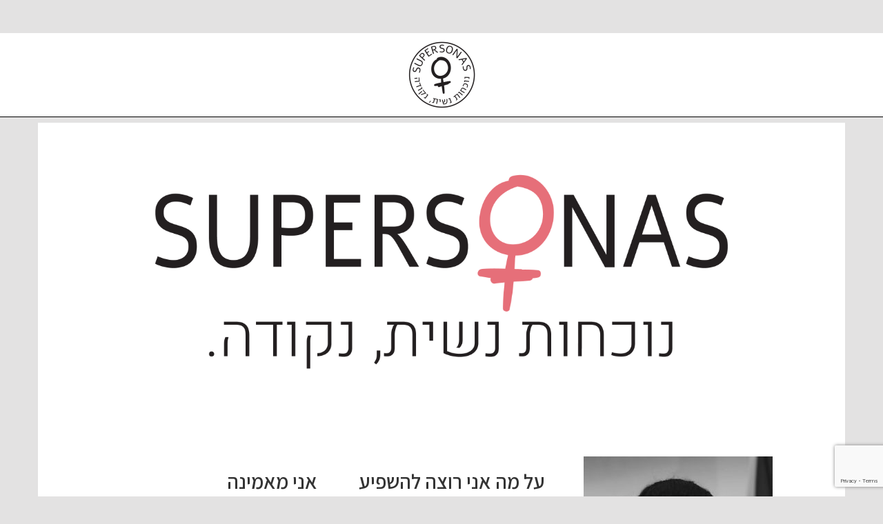

--- FILE ---
content_type: text/html; charset=UTF-8
request_url: https://www.supersonas.com/card/%D7%A0%D7%95%D7%90%D7%9E%D7%99-%D7%9C%D7%99%D7%91%D7%A8%D7%9E%D7%9F/
body_size: 12502
content:
<!DOCTYPE html>
<html>
<head>
    <meta http-equiv="Content-Type" content="text/html; charset=UTF-8">
    <meta name = "viewport" content = "width=device-width, initial-scale=1.0, maximum-scale=1.0"/>
    <meta http-equiv="X-UA-Compatible" content="IE=edge">
    <meta name='robots' content='index, follow, max-image-preview:large, max-snippet:-1, max-video-preview:-1' />

	<!-- This site is optimized with the Yoast SEO plugin v19.10 - https://yoast.com/wordpress/plugins/seo/ -->
	<title>נואמי ליברמן | SUPERSONAS - נוכחות נשית, נקודה.</title>

<link rel="stylesheet" href="https://www.supersonas.com/tm-content/plugins/sitepress-multilingual-cms/res/css/language-selector.css?v=3.3" type="text/css" media="all" />
	<link rel="canonical" href="https://www.supersonas.com/card/נואמי-ליברמן/" />
	<meta property="og:locale" content="he_IL" />
	<meta property="og:type" content="article" />
	<meta property="og:url" content="https://www.supersonas.com/card/נואמי-ליברמן/" />
	<meta property="og:site_name" content="Supersonas - נוכחות נשית, נקודה • Supersonas - נוכחות נשית, נקודה" />
	<meta property="og:image" content="https://www.supersonas.com/tm-content/uploads/2019/08/לוגו-ופרסונס-חדש-01.png" />
	<meta property="og:image:width" content="3334" />
	<meta property="og:image:height" content="1250" />
	<meta property="og:image:type" content="image/png" />
	<meta name="twitter:card" content="summary_large_image" />
	<script type="application/ld+json" class="yoast-schema-graph">{"@context":"https://schema.org","@graph":[{"@type":"WebPage","@id":"https://www.supersonas.com/card/%d7%a0%d7%95%d7%90%d7%9e%d7%99-%d7%9c%d7%99%d7%91%d7%a8%d7%9e%d7%9f/","url":"https://www.supersonas.com/card/%d7%a0%d7%95%d7%90%d7%9e%d7%99-%d7%9c%d7%99%d7%91%d7%a8%d7%9e%d7%9f/","name":"נואמי ליברמן | SUPERSONAS - נוכחות נשית, נקודה.","isPartOf":{"@id":"https://www.supersonas.com/#website"},"primaryImageOfPage":{"@id":"https://www.supersonas.com/card/%d7%a0%d7%95%d7%90%d7%9e%d7%99-%d7%9c%d7%99%d7%91%d7%a8%d7%9e%d7%9f/#primaryimage"},"image":{"@id":"https://www.supersonas.com/card/%d7%a0%d7%95%d7%90%d7%9e%d7%99-%d7%9c%d7%99%d7%91%d7%a8%d7%9e%d7%9f/#primaryimage"},"thumbnailUrl":"https://www.supersonas.com/tm-content/uploads/2019/08/לוגו-ופרסונס-חדש-01.png","datePublished":"2019-12-18T19:14:03+00:00","dateModified":"2019-12-18T19:14:03+00:00","breadcrumb":{"@id":"https://www.supersonas.com/card/%d7%a0%d7%95%d7%90%d7%9e%d7%99-%d7%9c%d7%99%d7%91%d7%a8%d7%9e%d7%9f/#breadcrumb"},"inLanguage":"he-IL","potentialAction":[{"@type":"ReadAction","target":["https://www.supersonas.com/card/%d7%a0%d7%95%d7%90%d7%9e%d7%99-%d7%9c%d7%99%d7%91%d7%a8%d7%9e%d7%9f/"]}]},{"@type":"ImageObject","inLanguage":"he-IL","@id":"https://www.supersonas.com/card/%d7%a0%d7%95%d7%90%d7%9e%d7%99-%d7%9c%d7%99%d7%91%d7%a8%d7%9e%d7%9f/#primaryimage","url":"https://www.supersonas.com/tm-content/uploads/2019/08/לוגו-ופרסונס-חדש-01.png","contentUrl":"https://www.supersonas.com/tm-content/uploads/2019/08/לוגו-ופרסונס-חדש-01.png","width":3334,"height":1250},{"@type":"BreadcrumbList","@id":"https://www.supersonas.com/card/%d7%a0%d7%95%d7%90%d7%9e%d7%99-%d7%9c%d7%99%d7%91%d7%a8%d7%9e%d7%9f/#breadcrumb","itemListElement":[{"@type":"ListItem","position":1,"name":"דף הבית","item":"https://www.supersonas.com/"},{"@type":"ListItem","position":2,"name":"כרטיסי ביקור","item":"https://www.supersonas.com/card/"},{"@type":"ListItem","position":3,"name":"נואמי ליברמן"}]},{"@type":"WebSite","@id":"https://www.supersonas.com/#website","url":"https://www.supersonas.com/","name":"Supersonas - נוכחות נשית, נקודה • Supersonas - נוכחות נשית, נקודה","description":"מיזם superprsonas פועל במטרה למנף נשים מומחיות ומובילות בתחומן לעמדות השפעה בכל שדרות העשייה הישראלית. מחפשים מומחית? כנסו לאתר סופרסונס –superpersonas","potentialAction":[{"@type":"SearchAction","target":{"@type":"EntryPoint","urlTemplate":"https://www.supersonas.com/?s={search_term_string}"},"query-input":"required name=search_term_string"}],"inLanguage":"he-IL"}]}</script>
	<!-- / Yoast SEO plugin. -->


<link rel='dns-prefetch' href='//www.google.com' />
<link rel='dns-prefetch' href='//fonts.googleapis.com' />
<link rel='dns-prefetch' href='//cdnjs.cloudflare.com' />
<link rel='dns-prefetch' href='//s.w.org' />
<script>window.dataLayer=window.dataLayer||[];function gtag(){dataLayer.push(arguments);} gtag('consent','default',{ad_user_data:'denied',ad_personalization:'denied',ad_storage:'denied',analytics_storage:'denied',wait_for_update:500});</script><script type="text/javascript">
window._wpemojiSettings = {"baseUrl":"https:\/\/s.w.org\/images\/core\/emoji\/13.1.0\/72x72\/","ext":".png","svgUrl":"https:\/\/s.w.org\/images\/core\/emoji\/13.1.0\/svg\/","svgExt":".svg","source":{"concatemoji":"https:\/\/www.supersonas.com\/wp-includes\/js\/wp-emoji-release.min.js?ver=5.9.12"}};
/*! This file is auto-generated */
!function(e,a,t){var n,r,o,i=a.createElement("canvas"),p=i.getContext&&i.getContext("2d");function s(e,t){var a=String.fromCharCode;p.clearRect(0,0,i.width,i.height),p.fillText(a.apply(this,e),0,0);e=i.toDataURL();return p.clearRect(0,0,i.width,i.height),p.fillText(a.apply(this,t),0,0),e===i.toDataURL()}function c(e){var t=a.createElement("script");t.src=e,t.defer=t.type="text/javascript",a.getElementsByTagName("head")[0].appendChild(t)}for(o=Array("flag","emoji"),t.supports={everything:!0,everythingExceptFlag:!0},r=0;r<o.length;r++)t.supports[o[r]]=function(e){if(!p||!p.fillText)return!1;switch(p.textBaseline="top",p.font="600 32px Arial",e){case"flag":return s([127987,65039,8205,9895,65039],[127987,65039,8203,9895,65039])?!1:!s([55356,56826,55356,56819],[55356,56826,8203,55356,56819])&&!s([55356,57332,56128,56423,56128,56418,56128,56421,56128,56430,56128,56423,56128,56447],[55356,57332,8203,56128,56423,8203,56128,56418,8203,56128,56421,8203,56128,56430,8203,56128,56423,8203,56128,56447]);case"emoji":return!s([10084,65039,8205,55357,56613],[10084,65039,8203,55357,56613])}return!1}(o[r]),t.supports.everything=t.supports.everything&&t.supports[o[r]],"flag"!==o[r]&&(t.supports.everythingExceptFlag=t.supports.everythingExceptFlag&&t.supports[o[r]]);t.supports.everythingExceptFlag=t.supports.everythingExceptFlag&&!t.supports.flag,t.DOMReady=!1,t.readyCallback=function(){t.DOMReady=!0},t.supports.everything||(n=function(){t.readyCallback()},a.addEventListener?(a.addEventListener("DOMContentLoaded",n,!1),e.addEventListener("load",n,!1)):(e.attachEvent("onload",n),a.attachEvent("onreadystatechange",function(){"complete"===a.readyState&&t.readyCallback()})),(n=t.source||{}).concatemoji?c(n.concatemoji):n.wpemoji&&n.twemoji&&(c(n.twemoji),c(n.wpemoji)))}(window,document,window._wpemojiSettings);
</script>
<style type="text/css">
img.wp-smiley,
img.emoji {
	display: inline !important;
	border: none !important;
	box-shadow: none !important;
	height: 1em !important;
	width: 1em !important;
	margin: 0 0.07em !important;
	vertical-align: -0.1em !important;
	background: none !important;
	padding: 0 !important;
}
</style>
	<link rel='stylesheet' id='wp-block-library-rtl-css'  href='https://www.supersonas.com/wp-includes/css/dist/block-library/style-rtl.min.css?ver=5.9.12' type='text/css' media='all' />
<style id='global-styles-inline-css' type='text/css'>
body{--wp--preset--color--black: #000000;--wp--preset--color--cyan-bluish-gray: #abb8c3;--wp--preset--color--white: #ffffff;--wp--preset--color--pale-pink: #f78da7;--wp--preset--color--vivid-red: #cf2e2e;--wp--preset--color--luminous-vivid-orange: #ff6900;--wp--preset--color--luminous-vivid-amber: #fcb900;--wp--preset--color--light-green-cyan: #7bdcb5;--wp--preset--color--vivid-green-cyan: #00d084;--wp--preset--color--pale-cyan-blue: #8ed1fc;--wp--preset--color--vivid-cyan-blue: #0693e3;--wp--preset--color--vivid-purple: #9b51e0;--wp--preset--gradient--vivid-cyan-blue-to-vivid-purple: linear-gradient(135deg,rgba(6,147,227,1) 0%,rgb(155,81,224) 100%);--wp--preset--gradient--light-green-cyan-to-vivid-green-cyan: linear-gradient(135deg,rgb(122,220,180) 0%,rgb(0,208,130) 100%);--wp--preset--gradient--luminous-vivid-amber-to-luminous-vivid-orange: linear-gradient(135deg,rgba(252,185,0,1) 0%,rgba(255,105,0,1) 100%);--wp--preset--gradient--luminous-vivid-orange-to-vivid-red: linear-gradient(135deg,rgba(255,105,0,1) 0%,rgb(207,46,46) 100%);--wp--preset--gradient--very-light-gray-to-cyan-bluish-gray: linear-gradient(135deg,rgb(238,238,238) 0%,rgb(169,184,195) 100%);--wp--preset--gradient--cool-to-warm-spectrum: linear-gradient(135deg,rgb(74,234,220) 0%,rgb(151,120,209) 20%,rgb(207,42,186) 40%,rgb(238,44,130) 60%,rgb(251,105,98) 80%,rgb(254,248,76) 100%);--wp--preset--gradient--blush-light-purple: linear-gradient(135deg,rgb(255,206,236) 0%,rgb(152,150,240) 100%);--wp--preset--gradient--blush-bordeaux: linear-gradient(135deg,rgb(254,205,165) 0%,rgb(254,45,45) 50%,rgb(107,0,62) 100%);--wp--preset--gradient--luminous-dusk: linear-gradient(135deg,rgb(255,203,112) 0%,rgb(199,81,192) 50%,rgb(65,88,208) 100%);--wp--preset--gradient--pale-ocean: linear-gradient(135deg,rgb(255,245,203) 0%,rgb(182,227,212) 50%,rgb(51,167,181) 100%);--wp--preset--gradient--electric-grass: linear-gradient(135deg,rgb(202,248,128) 0%,rgb(113,206,126) 100%);--wp--preset--gradient--midnight: linear-gradient(135deg,rgb(2,3,129) 0%,rgb(40,116,252) 100%);--wp--preset--duotone--dark-grayscale: url('#wp-duotone-dark-grayscale');--wp--preset--duotone--grayscale: url('#wp-duotone-grayscale');--wp--preset--duotone--purple-yellow: url('#wp-duotone-purple-yellow');--wp--preset--duotone--blue-red: url('#wp-duotone-blue-red');--wp--preset--duotone--midnight: url('#wp-duotone-midnight');--wp--preset--duotone--magenta-yellow: url('#wp-duotone-magenta-yellow');--wp--preset--duotone--purple-green: url('#wp-duotone-purple-green');--wp--preset--duotone--blue-orange: url('#wp-duotone-blue-orange');--wp--preset--font-size--small: 13px;--wp--preset--font-size--medium: 20px;--wp--preset--font-size--large: 36px;--wp--preset--font-size--x-large: 42px;}.has-black-color{color: var(--wp--preset--color--black) !important;}.has-cyan-bluish-gray-color{color: var(--wp--preset--color--cyan-bluish-gray) !important;}.has-white-color{color: var(--wp--preset--color--white) !important;}.has-pale-pink-color{color: var(--wp--preset--color--pale-pink) !important;}.has-vivid-red-color{color: var(--wp--preset--color--vivid-red) !important;}.has-luminous-vivid-orange-color{color: var(--wp--preset--color--luminous-vivid-orange) !important;}.has-luminous-vivid-amber-color{color: var(--wp--preset--color--luminous-vivid-amber) !important;}.has-light-green-cyan-color{color: var(--wp--preset--color--light-green-cyan) !important;}.has-vivid-green-cyan-color{color: var(--wp--preset--color--vivid-green-cyan) !important;}.has-pale-cyan-blue-color{color: var(--wp--preset--color--pale-cyan-blue) !important;}.has-vivid-cyan-blue-color{color: var(--wp--preset--color--vivid-cyan-blue) !important;}.has-vivid-purple-color{color: var(--wp--preset--color--vivid-purple) !important;}.has-black-background-color{background-color: var(--wp--preset--color--black) !important;}.has-cyan-bluish-gray-background-color{background-color: var(--wp--preset--color--cyan-bluish-gray) !important;}.has-white-background-color{background-color: var(--wp--preset--color--white) !important;}.has-pale-pink-background-color{background-color: var(--wp--preset--color--pale-pink) !important;}.has-vivid-red-background-color{background-color: var(--wp--preset--color--vivid-red) !important;}.has-luminous-vivid-orange-background-color{background-color: var(--wp--preset--color--luminous-vivid-orange) !important;}.has-luminous-vivid-amber-background-color{background-color: var(--wp--preset--color--luminous-vivid-amber) !important;}.has-light-green-cyan-background-color{background-color: var(--wp--preset--color--light-green-cyan) !important;}.has-vivid-green-cyan-background-color{background-color: var(--wp--preset--color--vivid-green-cyan) !important;}.has-pale-cyan-blue-background-color{background-color: var(--wp--preset--color--pale-cyan-blue) !important;}.has-vivid-cyan-blue-background-color{background-color: var(--wp--preset--color--vivid-cyan-blue) !important;}.has-vivid-purple-background-color{background-color: var(--wp--preset--color--vivid-purple) !important;}.has-black-border-color{border-color: var(--wp--preset--color--black) !important;}.has-cyan-bluish-gray-border-color{border-color: var(--wp--preset--color--cyan-bluish-gray) !important;}.has-white-border-color{border-color: var(--wp--preset--color--white) !important;}.has-pale-pink-border-color{border-color: var(--wp--preset--color--pale-pink) !important;}.has-vivid-red-border-color{border-color: var(--wp--preset--color--vivid-red) !important;}.has-luminous-vivid-orange-border-color{border-color: var(--wp--preset--color--luminous-vivid-orange) !important;}.has-luminous-vivid-amber-border-color{border-color: var(--wp--preset--color--luminous-vivid-amber) !important;}.has-light-green-cyan-border-color{border-color: var(--wp--preset--color--light-green-cyan) !important;}.has-vivid-green-cyan-border-color{border-color: var(--wp--preset--color--vivid-green-cyan) !important;}.has-pale-cyan-blue-border-color{border-color: var(--wp--preset--color--pale-cyan-blue) !important;}.has-vivid-cyan-blue-border-color{border-color: var(--wp--preset--color--vivid-cyan-blue) !important;}.has-vivid-purple-border-color{border-color: var(--wp--preset--color--vivid-purple) !important;}.has-vivid-cyan-blue-to-vivid-purple-gradient-background{background: var(--wp--preset--gradient--vivid-cyan-blue-to-vivid-purple) !important;}.has-light-green-cyan-to-vivid-green-cyan-gradient-background{background: var(--wp--preset--gradient--light-green-cyan-to-vivid-green-cyan) !important;}.has-luminous-vivid-amber-to-luminous-vivid-orange-gradient-background{background: var(--wp--preset--gradient--luminous-vivid-amber-to-luminous-vivid-orange) !important;}.has-luminous-vivid-orange-to-vivid-red-gradient-background{background: var(--wp--preset--gradient--luminous-vivid-orange-to-vivid-red) !important;}.has-very-light-gray-to-cyan-bluish-gray-gradient-background{background: var(--wp--preset--gradient--very-light-gray-to-cyan-bluish-gray) !important;}.has-cool-to-warm-spectrum-gradient-background{background: var(--wp--preset--gradient--cool-to-warm-spectrum) !important;}.has-blush-light-purple-gradient-background{background: var(--wp--preset--gradient--blush-light-purple) !important;}.has-blush-bordeaux-gradient-background{background: var(--wp--preset--gradient--blush-bordeaux) !important;}.has-luminous-dusk-gradient-background{background: var(--wp--preset--gradient--luminous-dusk) !important;}.has-pale-ocean-gradient-background{background: var(--wp--preset--gradient--pale-ocean) !important;}.has-electric-grass-gradient-background{background: var(--wp--preset--gradient--electric-grass) !important;}.has-midnight-gradient-background{background: var(--wp--preset--gradient--midnight) !important;}.has-small-font-size{font-size: var(--wp--preset--font-size--small) !important;}.has-medium-font-size{font-size: var(--wp--preset--font-size--medium) !important;}.has-large-font-size{font-size: var(--wp--preset--font-size--large) !important;}.has-x-large-font-size{font-size: var(--wp--preset--font-size--x-large) !important;}
</style>
<link rel='stylesheet' id='contact-form-7-css'  href='https://www.supersonas.com/tm-content/plugins/contact-form-7/includes/css/styles.css?ver=5.6.4' type='text/css' media='all' />
<link rel='stylesheet' id='contact-form-7-rtl-css'  href='https://www.supersonas.com/tm-content/plugins/contact-form-7/includes/css/styles-rtl.css?ver=5.6.4' type='text/css' media='all' />
<link rel='stylesheet' id='pcm-css'  href='https://www.supersonas.com/tm-content/plugins/privacy-consent-manager/assets/css/pcm.css?ver=2.5.7' type='text/css' media='all' />
<link rel='stylesheet' id='bootstrap_min-css'  href='https://www.supersonas.com/tm-content/themes/persona/view/css/bootstrap.min.css?ver=1.0.0' type='text/css' media='all' />
<link rel='stylesheet' id='font-awesome-css'  href='https://www.supersonas.com/tm-content/plugins/js_composer/assets/lib/bower/font-awesome/css/font-awesome.min.css?ver=4.12' type='text/css' media='all' />
<link rel='stylesheet' id='swiper-css'  href='https://www.supersonas.com/tm-content/plugins/elementor/assets/lib/swiper/css/swiper.min.css?ver=5.3.6' type='text/css' media='all' />
<link rel='stylesheet' id='style_main-css'  href='https://www.supersonas.com/tm-content/themes/persona/view/css/style.css?ver=1.0.0' type='text/css' media='all' />
<link rel='stylesheet' id='search-by-params-css'  href='https://www.supersonas.com/tm-content/themes/persona/view/css/search-by-params.css?ver=1.1.2' type='text/css' media='all' />
<link rel='stylesheet' id='contact-css'  href='https://www.supersonas.com/tm-content/themes/persona/view/css/contact.css?ver=1.1.2' type='text/css' media='all' />
<link rel='stylesheet' id='about-rtl-css'  href='https://www.supersonas.com/wp-admin/css/about-rtl.min.css?ver=5.9.12' type='text/css' media='all' />
<link rel='stylesheet' id='test1234-css'  href='https://www.supersonas.com/tm-content/themes/persona/view/css/about.css?ver=1.1.2' type='text/css' media='all' />
<link rel='stylesheet' id='accessibility-css'  href='https://www.supersonas.com/tm-content/themes/persona/view/css/accessibility.css?ver=1.1.2' type='text/css' media='all' />
<link rel='stylesheet' id='kartis-rtl-css'  href='https://www.supersonas.com/tm-content/themes/persona/view/css/kartis-rtl.css?ver=1.1.2' type='text/css' media='all' />
<link rel='stylesheet' id='Oswald-css'  href='https://fonts.googleapis.com/css?family=Oswald%3A400%2C300%2C700&#038;ver=1.1.2' type='text/css' media='all' />
<link rel='stylesheet' id='mobile-style-css'  href='https://www.supersonas.com/tm-content/themes/persona/view/css/mobile-style.css?ver=1.1.2' type='text/css' media='screen and (max-width:767px)' />
<link rel='stylesheet' id='bootstrap-rtl-css'  href='//cdnjs.cloudflare.com/ajax/libs/bootstrap-rtl/3.2.0-rc2/css/bootstrap-rtl.min.css?ver=1.1.2' type='text/css' media='all' />
<link rel='stylesheet' id='style-rtl-css'  href='https://www.supersonas.com/tm-content/themes/persona/view/css/style-rtl.css?ver=1.0.0' type='text/css' media='all' />
<link rel='stylesheet' id='mobile-style-rtl-css'  href='https://www.supersonas.com/tm-content/themes/persona/view/css/mobile-style-rtl.css?ver=1.0.0' type='text/css' media='screen and (max-width:767px)' />
<script type='text/javascript' src='https://www.supersonas.com/wp-includes/js/jquery/jquery.min.js?ver=3.6.0' id='jquery-core-js'></script>
<script type='text/javascript' src='https://www.supersonas.com/wp-includes/js/jquery/jquery-migrate.min.js?ver=3.3.2' id='jquery-migrate-js'></script>
<script type='text/javascript' id='ajax-js-extra'>
/* <![CDATA[ */
var server_obj = {"ajaxurl":"https:\/\/www.supersonas.com\/tasks.php"};
/* ]]> */
</script>
<script type='text/javascript' src='https://www.supersonas.com/tm-content/themes/persona/ajax/ajax.js?ver=5.9.12' id='ajax-js'></script>
<script type='text/javascript' src='https://www.supersonas.com/tm-content/themes/persona/view/js/angular.min.js?ver=5.9.12' id='angular_min-js'></script>
<script type='text/javascript' src='https://www.supersonas.com/tm-content/themes/persona/view/js/swiper.jquery.min.js?ver=5.9.12' id='swiper-js-js'></script>
<script type='text/javascript' src='https://www.supersonas.com/tm-content/themes/persona/view/js/jquery.customSelect.js?ver=5.9.12' id='customSelect.js-js'></script>
<script type='text/javascript' src='https://www.supersonas.com/tm-content/themes/persona/view/js/jquery.dotdotdot.min.js?ver=5.9.12' id='dotdotdot-js'></script>
<script type='text/javascript' src='https://www.supersonas.com/tm-content/themes/persona/view/js/bootstrap.min.js?ver=5.9.12' id='bootstrap.min.js-js'></script>
<script type='text/javascript' id='script-js-extra'>
/* <![CDATA[ */
var server_obj = {"ajaxurl":"https:\/\/www.supersonas.com\/wp-admin\/admin-ajax.php","abs_url":"https:\/\/www.supersonas.com\/tm-content\/themes\/persona\/","lang":"he"};
/* ]]> */
</script>
<script type='text/javascript' src='https://www.supersonas.com/tm-content/themes/persona/view/js/script.js?ver=5.9.12' id='script-js'></script>
<script type='text/javascript' src='https://www.supersonas.com/tm-content/themes/persona/view/js/text-responsive.js?ver=5.9.12' id='text-responsive-js'></script>
<script type='text/javascript' src='https://www.supersonas.com/tm-content/themes/persona/view/js/cls/AutocompleteController.js?ver=5.9.12' id='AutocompleteController-js'></script>
<script type='text/javascript' src='https://www.supersonas.com/tm-content/themes/persona/view/js/cls/SearchController.js?ver=5.9.12' id='SearchController-js'></script>
<link rel="https://api.w.org/" href="https://www.supersonas.com/wp-json/" /><link rel="EditURI" type="application/rsd+xml" title="RSD" href="https://www.supersonas.com/xmlrpc.php?rsd" />
<link rel="wlwmanifest" type="application/wlwmanifest+xml" href="https://www.supersonas.com/wp-includes/wlwmanifest.xml" /> 
<meta name="generator" content="WordPress 5.9.12" />
<link rel='shortlink' href='https://www.supersonas.com/?p=17696' />
<link rel="alternate" type="application/json+oembed" href="https://www.supersonas.com/wp-json/oembed/1.0/embed?url=https%3A%2F%2Fwww.supersonas.com%2Fcard%2F%25d7%25a0%25d7%2595%25d7%2590%25d7%259e%25d7%2599-%25d7%259c%25d7%2599%25d7%2591%25d7%25a8%25d7%259e%25d7%259f%2F" />
<link rel="alternate" type="text/xml+oembed" href="https://www.supersonas.com/wp-json/oembed/1.0/embed?url=https%3A%2F%2Fwww.supersonas.com%2Fcard%2F%25d7%25a0%25d7%2595%25d7%2590%25d7%259e%25d7%2599-%25d7%259c%25d7%2599%25d7%2591%25d7%25a8%25d7%259e%25d7%259f%2F&#038;format=xml" />
<meta name="generator" content="WPML ver:3.3 stt:1,20;" />
<script>(function(i,s,o,g,r,a,m){i['GoogleAnalyticsObject']=r;i[r]=i[r]||function(){
                      (i[r].q=i[r].q||[]).push(arguments)},i[r].l=1*new Date();a=s.createElement(o),
                      m=s.getElementsByTagName(o)[0];a.async=1;a.src=g;m.parentNode.insertBefore(a,m)
                      })(window,document,'script','//www.google-analytics.com/analytics.js','ga');ga('create', 'UA-60588516-1', 'auto');ga('send', 'pageview');</script>
<style type="text/css">#lang_sel a, #lang_sel a.lang_sel_sel{color:#444444;}#lang_sel a:hover, #lang_sel a.lang_sel_sel:hover{color:#000000;}#lang_sel a.lang_sel_sel, #lang_sel a.lang_sel_sel:visited{background-color:#ffffff;}#lang_sel a.lang_sel_sel:hover{background-color:#eeeeee;}#lang_sel li ul a, #lang_sel li ul a:visited{color:#444444;}#lang_sel li ul a:hover{color:#000000;}#lang_sel li ul a, #lang_sel li ul a:link, #lang_sel li ul a:visited{background-color:#ffffff;}#lang_sel li ul a:hover{background-color:#eeeeee;}#lang_sel a, #lang_sel a:visited{border-color:#cdcdcd;} #lang_sel ul ul{border-top:1px solid #cdcdcd;}</style>
<meta name="generator" content="Elementor 3.14.1; features: a11y_improvements, additional_custom_breakpoints; settings: css_print_method-external, google_font-enabled, font_display-auto">
<meta name="generator" content="Powered by Visual Composer - drag and drop page builder for WordPress."/>
<!--[if lte IE 9]><link rel="stylesheet" type="text/css" href="https://www.supersonas.com/tm-content/plugins/js_composer/assets/css/vc_lte_ie9.min.css" media="screen"><![endif]--><!--[if IE  8]><link rel="stylesheet" type="text/css" href="https://www.supersonas.com/tm-content/plugins/js_composer/assets/css/vc-ie8.min.css" media="screen"><![endif]--><style type="text/css">.broken_link, a.broken_link {
	text-decoration: line-through;
}</style><link rel="icon" href="https://www.supersonas.com/tm-content/uploads/2022/07/cropped-פוסטים-לפיד-של-אינסטגרם-3-32x32.png" sizes="32x32" />
<link rel="icon" href="https://www.supersonas.com/tm-content/uploads/2022/07/cropped-פוסטים-לפיד-של-אינסטגרם-3-192x192.png" sizes="192x192" />
<link rel="apple-touch-icon" href="https://www.supersonas.com/tm-content/uploads/2022/07/cropped-פוסטים-לפיד-של-אינסטגרם-3-180x180.png" />
<meta name="msapplication-TileImage" content="https://www.supersonas.com/tm-content/uploads/2022/07/cropped-פוסטים-לפיד-של-אינסטגרם-3-270x270.png" />
		<style type="text/css" id="wp-custom-css">
			.accept
{
	
}

.footer-text-wrapper {
    margin-top: 100px !important;
}
.wpcf7-form-control.wpcf7-acceptance
{
	position: relative !important;
	z-index:99;
}		</style>
		<noscript><style type="text/css"> .wpb_animate_when_almost_visible { opacity: 1; }</style></noscript>    <meta name="google-site-verification" content="UAFnobfvGT4_oZTqpLTrKo22u3YMeAmivqb6IPfJDVw" />
    
    <!-- Facebook Pixel Code -->
    <script>
        !function(f,b,e,v,n,t,s){if(f.fbq)return;n=f.fbq=function(){n.callMethod?
            n.callMethod.apply(n,arguments):n.queue.push(arguments)};if(!f._fbq)f._fbq=n;
            n.push=n;n.loaded=!0;n.version='2.0';n.queue=[];t=b.createElement(e);t.async=!0;
            t.src=v;s=b.getElementsByTagName(e)[0];s.parentNode.insertBefore(t,s)}(window,
            document,'script','//connect.facebook.net/en_US/fbevents.js');

        fbq('init', '291501751041483');
        fbq('track', "PageView");</script>
    <noscript><img height="1" width="1" style="display:none"
                   src="https://www.facebook.com/tr?id=291501751041483&ev=PageView&noscript=1"
        /></noscript>
    <!-- End Facebook Pixel Code -->
<script>
  (function(i,s,o,g,r,a,m){i['GoogleAnalyticsObject']=r;i[r]=i[r]||function(){
  (i[r].q=i[r].q||[]).push(arguments)},i[r].l=1*new Date();a=s.createElement(o),
  m=s.getElementsByTagName(o)[0];a.async=1;a.src=g;m.parentNode.insertBefore(a,m)
  })(window,document,'script','https://www.google-analytics.com/analytics.js','ga');

  ga('create', 'UA-96633457-3', 'auto','tracker');
  ga('tracker.send', 'pageview');

</script>
<!-- Load Facebook SDK for JavaScript -->
<div id="fb-root"></div>
<script>
  window.fbAsyncInit = function() {
    FB.init({
      xfbml            : true,
      version          : 'v3.2'
    });
  };

  (function(d, s, id) {
  var js, fjs = d.getElementsByTagName(s)[0];
  if (d.getElementById(id)) return;
  js = d.createElement(s); js.id = id;
  js.src = 'https://connect.facebook.net/he_IL/sdk/xfbml.customerchat.js';
  fjs.parentNode.insertBefore(js, fjs);
}(document, 'script', 'facebook-jssdk'));</script>

<!-- Your customer chat code -->
<div class="fb-customerchat"
  attribution=setup_tool
  page_id="431591460350439"
  theme_color="#ff8888"
  logged_in_greeting="היי, איך אפשר לעזור?"
  logged_out_greeting="היי, עליך להתחבר למסנג'ר כדי שנוכל לדבר.">
</div>
<!-- Facebook Pixel Code -->
<script>
!function(f,b,e,v,n,t,s)
{if(f.fbq)return;n=f.fbq=function(){n.callMethod?
n.callMethod.apply(n,arguments):n.queue.push(arguments)};
if(!f._fbq)f._fbq=n;n.push=n;n.loaded=!0;n.version='2.0';
n.queue=[];t=b.createElement(e);t.async=!0;
t.src=v;s=b.getElementsByTagName(e)[0];
s.parentNode.insertBefore(t,s)}(window, document,'script',
'https://connect.facebook.net/en_US/fbevents.js');
fbq('init', '405350727198376');
fbq('track', 'PageView');
</script>
<noscript><img height="1" width="1" style="display:none"
src="https://www.facebook.com/tr?id=405350727198376&ev=PageView&noscript=1"
/></noscript>
<!-- End Facebook Pixel Code -->
<link rel="preconnect" href="https://fonts.googleapis.com">
<link rel="preconnect" href="https://fonts.gstatic.com" crossorigin>
<link href="https://fonts.googleapis.com/css2?family=Assistant:wght@200;300;400;500;600;700;800&display=swap" rel="stylesheet">
</head><body class="rtl bcard-template-default single single-bcard postid-17696 wpb-js-composer js-comp-ver-4.12 vc_responsive elementor-default elementor-kit-22757">
		<div class="overlay" style="display:none;"></div>
	    <header>
            <div class="container desktop-only" id="header">
				<div class="logo">
				                              
                          <div class="logo-wrapper bc">
                                <a href="https://www.supersonas.com"><img src="https://www.supersonas.com/tm-content/uploads/2022/07/פוסטים-לפיד-של-אינסטגרם-3-101x101.png" class="logo-img" alt="סופרסונס לוגו"></a>
                          </div>
				    				</div></div>
        <div class="mobile-only mobile-header">
			<div class="row">
				<div class="col-xs-4">
				</div>
                				    <div class="col-xs-4">
				    	<div class="mobile-logo">
                           <a href="https://www.supersonas.com/"><img src="https://www.supersonas.com/tm-content/uploads/2022/07/פוסטים-לפיד-של-אינסטגרם-3-101x101.png"></a>					
                        </div>
                    </div>
								                    <div class="col-xs-4">
                    </div>
							</div>
		</div>
		</header>
        <div id="search-div-mobile" class="mobile-menu-wrapper mobile-only">
			<div id="search-div-mobile" class="search-persona-wrapper" ng-app="persona-autocomplete" ng-controller="Autocomplete">
<form method="get" action="https://www.supersonas.com/"  class="persona-search-form">
                <label class="search-persona-label">
                    <input autocomplete="off" name="s" type="text" placeholder="חיפוש לפי שם" ng-model="searchValue" ng-keyup="searchHandle($event, searchValue)" class="search-persona-input">
                    <i class="fa fa-search"></i>
					<div class="search-auto-autocomplete" ng-class="{'show':searchValue.length >= 2}">
						<ul>
							<li ng-if="search">
								<div class="autocomplete-loading"> 
									<span><i class="fa fa-refresh fa-spin"></i>מחפש...</span>
								</div>
							</li>
							<li ng-if="empty_results">
								<div class="autocomplete-loading"> 
									<span>אין תוצאות</span>
								</div>
							</li>
							<li ng-repeat="result in results" ng-keydown="resultsMove($event);">
								<a ng-href="{{result.url}}"><div class="search-result">
									<div class="search-image">
										<img ng-src="{{result.image}}" alt="{{result.title}}">
									</div>
									<span class="text">{{result.title}}</span>
									<div class="clear"></div>
								</div></a>
							</li>
						</ul>
					</div>
                </label>
                <input type ="submit" value="" class="submit-form-search"/>
			</form>
</div>	
	

<div class="col-xs-4 google-search-mobile search-by-params-wrapper mobile-only">
	<label id="open_google_search_mobile" role="button">
		חיפוש כללי
	</label>
</div>


<div role="dialog" aria-hidden="true" class="google-search-mobile-wrapper mobile-only">
	<div class="filters-content">
            <script>
              (function() {
                var cx = '001331729551895734959:ag8c6qque-o';
                var gcse = document.createElement('script');
                gcse.type = 'text/javascript';
                gcse.async = true;
                gcse.src = 'https://cse.google.com/cse.js?cx=' + cx;
                var s = document.getElementsByTagName('script')[0];
                s.parentNode.insertBefore(gcse, s);
              })();
            </script>
            <gcse:search></gcse:search>
    </div>

</div>
<ul>
	<li class="menu-item menu-item-has-children"><div class="tab">מי אנחנו<i class="fa fa-angle-down"></i><i class="fa fa-angle-up"></i></div><ul class="sub-menu"><li class="menu-item"><a href="https://www.supersonas.com/about/">אודות</a></li><li class="menu-item"><a href="https://www.supersonas.com/about/supersonas-team/">מייסדות</a></li><li class="menu-item"><a href="https://www.supersonas.com/about/supersonas-team/">צוות</a></li><li class="menu-item"><a href="https://www.supersonas.com/#home">חברות הקהילה</a></li><li class="menu-item"><a href="https://www.supersonas.com/news/">סופרסונס ניוז</a></li><li class="menu-item"><a href="https://www.supersonas.com/%d7%9b%d7%aa%d7%91%d7%95-%d7%a2%d7%9c%d7%99%d7%a0%d7%95-%d7%97%d7%93%d7%a9/">כתבו עלינו</a></li></ul></li><li class="menu-item menu-item-has-children"><div class="tab">התוכניות שלנו<i class="fa fa-angle-down"></i><i class="fa fa-angle-up"></i></div><ul class="sub-menu"><li class="menu-item"><a href="https://www.supersonas.com/%d7%94%d7%aa%d7%9b%d7%a0%d7%99%d7%95%d7%aa-%d7%a9%d7%9c%d7%a0%d7%95/">התכניות והקורסים שלנו</a></li></ul></li><li class="menu-item"><a href="https://lp.vp4.me/m5eo">בית הראשונות</a></li><li class="menu-item"><a href="https://www.supersonas.com/lecturers/">תא המרצות</a></li><li class="menu-item"><a href="https://lp.vp4.me/mxan">הצטרפי אלינו</a></li><li class="menu-item"><a href="https://www.supersonas.com/contact-us/">צרי קשר</a></li></ul>			<div class="share">
									 <a href="https://www.facebook.com/personawebsite?fref=ts" target="_blank"><i class="fa fa-facebook-square"></i></a> 
											
	            					<a href="https://www.linkedin.com/company/persona-organization?trk=top_nav_home" target="_blank"><i class="fa fa-linkedin-square"></i></a>
							</div>
			<div id="mobile_lang" class="mobile-only">
                                              </div>
		</div>
	<div id="top_wrapper">
		 
<div id="about">
  <div class="container-fluid">
    <div class="row">
      <div class="col-xs-12">

       <div class="about-page-wrapper main-content-wrapper">
                        <div class="row">
                <div class="col-xs-12 about-bg-wrapper">


                <img width="3334" height="1250" src="https://www.supersonas.com/tm-content/uploads/2019/08/לוגו-ופרסונס-חדש-01.png" class="about-bg-ing wp-post-image" alt="" loading="lazy" srcset="https://www.supersonas.com/tm-content/uploads/2019/08/לוגו-ופרסונס-חדש-01.png 3334w, https://www.supersonas.com/tm-content/uploads/2019/08/לוגו-ופרסונס-חדש-01-300x112.png 300w, https://www.supersonas.com/tm-content/uploads/2019/08/לוגו-ופרסונס-חדש-01-768x288.png 768w, https://www.supersonas.com/tm-content/uploads/2019/08/לוגו-ופרסונס-חדש-01-1024x384.png 1024w, https://www.supersonas.com/tm-content/uploads/2019/08/לוגו-ופרסונס-חדש-01-269x101.png 269w, https://www.supersonas.com/tm-content/uploads/2019/08/לוגו-ופרסונס-חדש-01-175x66.png 175w" sizes="(max-width: 3334px) 100vw, 3334px" />                  
                </div>
              </div>
		   
          <div class="row about-text-wrapper">
            <div class="col-xs-12">
                              <div class="col-sm-4">
                <img width="274" height="329" src="https://www.supersonas.com/tm-content/uploads/2019/07/נואמי-ליברמן-לאתר-274x329.jpg" class="attachment-card size-card wp-post-image" alt="" loading="lazy" />                <h3>נואמי ליברמן</h3>
                <h4>מנהלת אגף רשפ"ת (רכש גומלין) ומנהלת המטה, הרשות לשיתוף פעולה תעשייתי וקידום השקעות זרות,  משרד הכלכלה והתעשייה.</h4>
                <div class="card-links">
                                    <a href="tel:050-6205973" title="טלפון נייד"><i class="fa fa-mobile"></i></a>
                                                                                    <a href="mailto:noemilie1@gmail.com" title="שליחת מייל"><i class="fa fa-envelope"></i></a>
                                                    <a href="http://" target="_blank" title="אתר אינטרנט"><i class="fa fa-globe"></i></a>
                                                                    <a href="http://" target="_blank"  title="פרופיל פייסבוק"><i class="fa fa-facebook"></i></a>
                                                    <a href="http://" target="_blank" title="פרופיל לינקדאין"><i class="fa fa-linkedin"></i></a>
                                </div>
                </div>
                <div class="col-sm-4">
                <div class="inft"><h3>על מה אני רוצה להשפיע</h3></div>
                <div class="influence">
                קידום תפיסות פמיניסטיות בתהליכי קבלת החלטות בזירה הציבורית. <br />
קידום תפיסות ליברליות במרחב. <br />
חינוך לנער על פי דרכו, בדגש על החינוך לגיל הרך.<br />
יחס חומל וראוי לבעלי חיים ולסביבה. <br />
                </div>
                </div>
                <div class="col-sm-4">
                <div class="inft"><h3>אני מאמינה</h3></div>
                <div class="influence">אני מאמינה באנשים, בנשים, בכוחה של רשת לחולל שינוי, בתהליכים ארוכי טווח, ביכולתו של יין טוב להזיז הרים וביכולתם של חתולים לשפר כל מצב רוח. </div>
                </div>
                <div class="col-xs-12 text-left">
               <!-- AddToAny BEGIN -->
<div class="a2a_kit a2a_kit_size_32 a2a_default_style" >
<a class="a2a_button_facebook"></a>
<a class="a2a_button_twitter"></a>
<a class="a2a_button_email"></a>
<a class="a2a_button_whatsapp"></a>
<a class="a2a_button_linkedin"></a>
<a class="a2a_button_sms"></a>
</div>
<script async src="https://static.addtoany.com/menu/page.js"></script>
<!-- AddToAny END -->
                </div>
            
            </div>
          </div>
        </div>
      </div>
     </div>
   </div>
</div>
			
		</div>
		<!-- close top wrapper -->
		<footer>
			<div class="container">
				<div class="row desktop-only">
					<div class="col-xs-12">
						<div class="row contention-to-persona">
							<div class="col-xs-2 contact-us">
								<div class="mail">
									<i class="fa fa-envelope"></i>
									<span>
																					<a class="footer-event" data-action="צרו קשר" href="https://www.supersonas.com/contact-us/"> דברו איתנו</a>
																				</span>
								</div>
							</div>
							<div class="col-xs-8">
								<div role="form" class="wpcf7" id="wpcf7-f1245-o1" lang="he-IL" dir="rtl">
<div class="screen-reader-response"><p role="status" aria-live="polite" aria-atomic="true"></p> <ul></ul></div>
<form action="/card/%D7%A0%D7%95%D7%90%D7%9E%D7%99-%D7%9C%D7%99%D7%91%D7%A8%D7%9E%D7%9F/#wpcf7-f1245-o1" method="post" class="wpcf7-form init newsletter-form" novalidate="novalidate" data-status="init">
<div style="display: none;">
<input type="hidden" name="_wpcf7" value="1245" />
<input type="hidden" name="_wpcf7_version" value="5.6.4" />
<input type="hidden" name="_wpcf7_locale" value="he_IL" />
<input type="hidden" name="_wpcf7_unit_tag" value="wpcf7-f1245-o1" />
<input type="hidden" name="_wpcf7_container_post" value="0" />
<input type="hidden" name="_wpcf7_posted_data_hash" value="" />
<input type="hidden" name="_wpcf7_recaptcha_response" value="" />
</div>
<div class="newsletter-wrapper"> 
  <span class="newsletter">ניוזלטר</span>
  <span class="wpcf7-form-control-wrap" data-name="fullname"><input type="text" name="fullname" value="" size="40" class="wpcf7-form-control wpcf7-text wpcf7-validates-as-required footer-mail-input" id="fullname_desktop" aria-required="true" aria-invalid="false" placeholder="שם מלא*" /></span>
  <span class="wpcf7-form-control-wrap" data-name="email"><input type="email" name="email" value="" size="40" class="wpcf7-form-control wpcf7-text wpcf7-email wpcf7-validates-as-required wpcf7-validates-as-email footer-mail-input" id="email_desktop" aria-required="true" aria-invalid="false" placeholder="הדואר שלך*" /></span>
  <input type="submit" value="שלח" class="wpcf7-form-control has-spinner wpcf7-submit submit" id="newsletter_desktop_submit" />
 <span class="wpcf7-form-control-wrap" data-name="your-consent"><span class="wpcf7-form-control wpcf7-acceptance"><span class="wpcf7-list-item"><label><input type="checkbox" name="your-consent" value="1" aria-invalid="false" class="consent-inline" /><span class="wpcf7-list-item-label"><span style="color:#337ab7!important; font-size:15px !important;">
        אני מאשר.ת את 
        <a href="/privacy-policy/" style="color:#999999 !important; text-decoration:underline; font-size:15px !important;">
            מדיניות הפרטיות
        </a> באתר
    </span></span></label></span></span></span>
    </span>

<div class="error-wrapper"><span class="error-msg" id="fullname_desktop_error"></span><span class="error-msg" id="email_desktop_error"></span></div>
<div class="email-sent">תודה שנרשמת, הניוזלטר בדרך אלייך</div><div class="wpcf7-response-output" aria-hidden="true"></div></form></div>
							</div>
														<div class="col-xs-2 social-icons">
																	<a class="footer-event" data-action="פייסבוק" href="https://www.facebook.com/personawebsite?fref=ts" target="_blank"><i class="fa fa-facebook-square"></i></a> 
								
																	<a class="footer-event" data-action="לינקדאין" href="https://www.linkedin.com/company/persona-organization?trk=top_nav_home" target="_blank"><i class="fa fa-linkedin-square"></i></a>
															</div>
													</div>
					</div>
				</div>
								<div class="row footer-text-wrapper desktop-only">
					<div class="col-xs-12">
						<p class="footer-text">
							כל המידע על הסופרסונות באתר נמסר על ידן והאחריות על נכונותו עליהן בלבד. ההצטרפות לאתר סופרסונס כרוכה באישור מראש ובכתב של הנהלת סופרסונס. הנהלת סופרסונס שוקלת כל פנייה בכובד ראש והינה רשאית לאשר או לדחות פניה של מועמדת, הכל בהתאם לשיקול דעתה הבלעדי. בהגשת המועמדות, מאשרת המועמדת כי אין ולא תהיה לה כל טענה כלפי ההנהלה ו/או מי מטעמה, בקשר עם החלטת אתר סופרסונס בהקשר זה. <a href="http://www.supersonas.com/tm-content/uploads/2016/07/סופרסונס-תקנון-לאתר-13.7.16.pdf" target="_blank">לתקנון האתר</a> | <a href="http://www.supersonas.com/privacy-policy/" target="_blank">מדיניות פרטיות</a>						</p>
					</div>
				</div>
								<div class="newsletter-form mobile-only">
					<i class="fa fa-times close-newsletter"></i>
					<h2>מעוניינת להרשם לניוזלטר ולקבל עדכונים? אנא השאירי כתובת מייל.</h2>
					<div role="form" class="wpcf7" id="wpcf7-f1248-o2" lang="he-IL" dir="rtl">
<div class="screen-reader-response"><p role="status" aria-live="polite" aria-atomic="true"></p> <ul></ul></div>
<form action="/card/%D7%A0%D7%95%D7%90%D7%9E%D7%99-%D7%9C%D7%99%D7%91%D7%A8%D7%9E%D7%9F/#wpcf7-f1248-o2" method="post" class="wpcf7-form init newsletter-form-mobile" novalidate="novalidate" data-status="init">
<div style="display: none;">
<input type="hidden" name="_wpcf7" value="1248" />
<input type="hidden" name="_wpcf7_version" value="5.6.4" />
<input type="hidden" name="_wpcf7_locale" value="he_IL" />
<input type="hidden" name="_wpcf7_unit_tag" value="wpcf7-f1248-o2" />
<input type="hidden" name="_wpcf7_container_post" value="0" />
<input type="hidden" name="_wpcf7_posted_data_hash" value="" />
<input type="hidden" name="_wpcf7_recaptcha_response" value="" />
</div>
<span class="wpcf7-form-control-wrap" data-name="fullname"><input type="text" name="fullname" value="" size="40" class="wpcf7-form-control wpcf7-text wpcf7-validates-as-required email-input" id="fullname_mobile" aria-required="true" aria-invalid="false" placeholder="*שם מלא" /></span>
<span class="wpcf7-form-control-wrap" data-name="email"><input type="email" name="email" value="" size="40" class="wpcf7-form-control wpcf7-text wpcf7-email wpcf7-validates-as-required wpcf7-validates-as-email email-input" id="email_mobile" aria-required="true" aria-invalid="false" placeholder="*המייל שלך" /></span>
<span class="wpcf7-form-control-wrap" data-name="your-consent"><span class="wpcf7-form-control wpcf7-acceptance"><span class="wpcf7-list-item"><label><input type="checkbox" name="your-consent" value="1" aria-invalid="false" /><span class="wpcf7-list-item-label">אני מאשר.ת את 
    <a href="/privacy-policy/">מדיניות הפרטיות</a> באתר</span></label></span></span></span>
<input type="submit" value="שלח" class="wpcf7-form-control has-spinner wpcf7-submit send-newsletter" id="newsletter_mobile_submit" />
<div class="error-wrapper"><span class="error-msg" id="fullname_mobile_error"></span><span class="error-msg" id="email_mobile_error"></span></div>
<div class="email-sent">תודה שנרשמת, הניוזלטר בדרך אלייך</div><div class="wpcf7-response-output" aria-hidden="true"></div></form></div>
				</div>
				<div class="mobile-only">
					<div class="newsletter-mobile">
						<span>הרשמה לניוזלטר</span>
					</div>
					<div class="clear"></div>
				</div>
				<div style="color:#aaa;line-height:1.2;text-align:center;font-size:16px;font-family:'Open Sans Hebrew',sans-serif;font-weight:400;">
				<span>Powered by </span><a href="http://www.spring-valley.co.il" target="_blank" style="color:#c4c4c4;font-size:14px;border-bottom:1px dotted #aaa;text-decoration:none;"><img src="https://www.spring-valley.co.il/logoB.png" style="width:auto!important;"/><b>SPRING VALL<span style="color:#00b2ba;">E</span>Y</b></a>
			</div>
			</div>
		</footer>
			<div id="pcm-consent" class="pcm-hidden" aria-live="polite"></div><script type='text/javascript' src='https://www.supersonas.com/tm-content/plugins/contact-form-7/includes/swv/js/index.js?ver=5.6.4' id='swv-js'></script>
<script type='text/javascript' id='contact-form-7-js-extra'>
/* <![CDATA[ */
var wpcf7 = {"api":{"root":"https:\/\/www.supersonas.com\/wp-json\/","namespace":"contact-form-7\/v1"}};
/* ]]> */
</script>
<script type='text/javascript' src='https://www.supersonas.com/tm-content/plugins/contact-form-7/includes/js/index.js?ver=5.6.4' id='contact-form-7-js'></script>
<script type='text/javascript' id='pcm-js-before'>
window.PCM_DATA={"ajax_url":"https:\/\/www.supersonas.com\/wp-admin\/admin-ajax.php","nonce":"dd4239f62c","delay_ms":1500,"policy_url":"https:\/\/www.supersonas.com\/privacy-policy\/","decline_url":"","decline_external":"","is_bot":0,"mode":"advanced","layout":"three","blocking":"soft","ui":{"bg":"#ffffff","text":"#000000","link":"#dc7576","btn_bg":"#dc7576","btn_text":"#111111","use_per_buttons":0,"btn_accept_bg":"#62e08f","btn_accept_text":"#111111","btn_essential_bg":"#ffc266","btn_essential_text":"#111111","btn_decline_bg":"#ff7b7b","btn_decline_text":"#111111"},"texts":{"message":"\u05d0\u05ea\u05e8 \u05d6\u05d4 \u05de\u05e9\u05ea\u05de\u05e9 \u05d1\u05e2\u05d5\u05d2\u05d9\u05d5\u05ea \u05dc\u05e6\u05d5\u05e8\u05da \u05ea\u05e4\u05e7\u05d5\u05d3 \u05d1\u05e1\u05d9\u05e1\u05d9 \u05d5\u05d7\u05d5\u05d5\u05d9\u05d9\u05ea \u05e9\u05d9\u05de\u05d5\u05e9 \u05ea\u05e7\u05d9\u05e0\u05d4. \u05d1\u05d4\u05e1\u05db\u05de\u05ea\u05da \u05d0\u05d9\u05e9\u05e8\u05ea \u05db\u05d9 \u05e7\u05e8\u05d0\u05ea \u05d5\u05d4\u05d1\u05e0\u05ea \u05d0\u05ea \u05de\u05d3\u05d9\u05e0\u05d9\u05d5\u05ea \u05d4\u05e4\u05e8\u05d8\u05d9\u05d5\u05ea.","accept_all":"\u05de\u05e1\u05db\u05d9\u05de\/\u05d4","essential":"\u05de\u05e1\u05db\u05d9\u05de\/\u05d4 \u05e8\u05e7 \u05dc\u05d7\u05d9\u05d5\u05e0\u05d9","decline":"\u05dc\u05d0 \u05de\u05e1\u05db\u05d9\u05de\/\u05d4","policy":"\u05de\u05d3\u05d9\u05e0\u05d9\u05d5\u05ea \u05e4\u05e8\u05d8\u05d9\u05d5\u05ea"},"behavior":"quiet","position":"bottom-left"};
</script>
<script type='text/javascript' src='https://www.supersonas.com/tm-content/plugins/privacy-consent-manager/assets/js/pcm.js?ver=2.5.7' id='pcm-js'></script>
<script type='text/javascript' src='https://www.supersonas.com/tm-content/plugins/tm-analytics/js/tm_analytics.js?ver=1.0.0' id='tm_analytics-js'></script>
<script type='text/javascript' src='https://www.supersonas.com/tm-content/themes/persona/view/js/lib/validator.js?ver=1' id='validator-js'></script>
<script type='text/javascript' src='https://www.supersonas.com/tm-content/themes/persona/view/js/wp_contact.js?ver=1' id='contact-js'></script>
<script type='text/javascript' src='https://www.supersonas.com/tm-content/plugins/page-links-to/dist/new-tab.js?ver=3.3.6' id='page-links-to-js'></script>
<script type='text/javascript' src='https://www.google.com/recaptcha/api.js?render=6LfKkj4pAAAAAIkVF7vUr_m_tCvNtoYC3EKgeNZO&#038;ver=3.0' id='google-recaptcha-js'></script>
<script type='text/javascript' src='https://www.supersonas.com/wp-includes/js/dist/vendor/regenerator-runtime.min.js?ver=0.13.9' id='regenerator-runtime-js'></script>
<script type='text/javascript' src='https://www.supersonas.com/wp-includes/js/dist/vendor/wp-polyfill.min.js?ver=3.15.0' id='wp-polyfill-js'></script>
<script type='text/javascript' id='wpcf7-recaptcha-js-extra'>
/* <![CDATA[ */
var wpcf7_recaptcha = {"sitekey":"6LfKkj4pAAAAAIkVF7vUr_m_tCvNtoYC3EKgeNZO","actions":{"homepage":"homepage","contactform":"contactform"}};
/* ]]> */
</script>
<script type='text/javascript' src='https://www.supersonas.com/tm-content/plugins/contact-form-7/modules/recaptcha/index.js?ver=5.6.4' id='wpcf7-recaptcha-js'></script>
<script type='text/javascript' id='sitepress-js-extra'>
/* <![CDATA[ */
var icl_vars = {"current_language":"he","icl_home":"https:\/\/www.supersonas.com\/","ajax_url":"https:\/\/www.supersonas.com\/wp-admin\/admin-ajax.php","url_type":"1"};
/* ]]> */
</script>
<script type='text/javascript' src='https://www.supersonas.com/tm-content/plugins/sitepress-multilingual-cms/res/js/sitepress.js?ver=5.9.12' id='sitepress-js'></script>
			<iframe id="show_pixel" style="display: none;position: absolute;top:-999999999px;left: -99999999px;opacity: 0;width: 1px;height: 1px;"></iframe>
			<!-- Google Code for Remarketing Tag -->
			<!--------------------------------------------------
			Remarketing tags may not be associated with personally identifiable information or placed on pages related to sensitive categories. See more information and instructions on how to setup the tag on: http://google.com/ads/remarketingsetup
			--------------------------------------------------->
			<script type="text/javascript">
				/* <![CDATA[ */
				var google_conversion_id = 1024375110;
				var google_custom_params = window.google_tag_params;
				var google_remarketing_only = true;
				/* ]]> */
			</script>
			<script type="text/javascript" src="//www.googleadservices.com/pagead/conversion.js"></script>
			<noscript>
				<div style="display:inline;">
				<img height="1" width="1" style="border-style:none;" alt="" src="//googleads.g.doubleclick.net/pagead/viewthroughconversion/1024375110/?value=0&amp;guid=ON&amp;script=0"/>
				</div>
			</noscript>
<!-- Start of LiveChat (www.livechatinc.com) code -->
<!-- <script type="text/javascript">
window.__lc = window.__lc || {};
window.__lc.license = 8679666;
(function() {
  var lc = document.createElement('script'); lc.type = 'text/javascript'; lc.async = true;
  lc.src = ('https:' == document.location.protocol ? 'https://' : 'http://') + 'cdn.livechatinc.com/tracking.js';
  var s = document.getElementsByTagName('script')[0]; s.parentNode.insertBefore(lc, s);
})();
</script> -->
<!-- End of LiveChat code -->

	</body>
</html>

--- FILE ---
content_type: text/html; charset=utf-8
request_url: https://www.google.com/recaptcha/api2/anchor?ar=1&k=6LfKkj4pAAAAAIkVF7vUr_m_tCvNtoYC3EKgeNZO&co=aHR0cHM6Ly93d3cuc3VwZXJzb25hcy5jb206NDQz&hl=en&v=PoyoqOPhxBO7pBk68S4YbpHZ&size=invisible&anchor-ms=20000&execute-ms=30000&cb=mttzs57035v2
body_size: 48959
content:
<!DOCTYPE HTML><html dir="ltr" lang="en"><head><meta http-equiv="Content-Type" content="text/html; charset=UTF-8">
<meta http-equiv="X-UA-Compatible" content="IE=edge">
<title>reCAPTCHA</title>
<style type="text/css">
/* cyrillic-ext */
@font-face {
  font-family: 'Roboto';
  font-style: normal;
  font-weight: 400;
  font-stretch: 100%;
  src: url(//fonts.gstatic.com/s/roboto/v48/KFO7CnqEu92Fr1ME7kSn66aGLdTylUAMa3GUBHMdazTgWw.woff2) format('woff2');
  unicode-range: U+0460-052F, U+1C80-1C8A, U+20B4, U+2DE0-2DFF, U+A640-A69F, U+FE2E-FE2F;
}
/* cyrillic */
@font-face {
  font-family: 'Roboto';
  font-style: normal;
  font-weight: 400;
  font-stretch: 100%;
  src: url(//fonts.gstatic.com/s/roboto/v48/KFO7CnqEu92Fr1ME7kSn66aGLdTylUAMa3iUBHMdazTgWw.woff2) format('woff2');
  unicode-range: U+0301, U+0400-045F, U+0490-0491, U+04B0-04B1, U+2116;
}
/* greek-ext */
@font-face {
  font-family: 'Roboto';
  font-style: normal;
  font-weight: 400;
  font-stretch: 100%;
  src: url(//fonts.gstatic.com/s/roboto/v48/KFO7CnqEu92Fr1ME7kSn66aGLdTylUAMa3CUBHMdazTgWw.woff2) format('woff2');
  unicode-range: U+1F00-1FFF;
}
/* greek */
@font-face {
  font-family: 'Roboto';
  font-style: normal;
  font-weight: 400;
  font-stretch: 100%;
  src: url(//fonts.gstatic.com/s/roboto/v48/KFO7CnqEu92Fr1ME7kSn66aGLdTylUAMa3-UBHMdazTgWw.woff2) format('woff2');
  unicode-range: U+0370-0377, U+037A-037F, U+0384-038A, U+038C, U+038E-03A1, U+03A3-03FF;
}
/* math */
@font-face {
  font-family: 'Roboto';
  font-style: normal;
  font-weight: 400;
  font-stretch: 100%;
  src: url(//fonts.gstatic.com/s/roboto/v48/KFO7CnqEu92Fr1ME7kSn66aGLdTylUAMawCUBHMdazTgWw.woff2) format('woff2');
  unicode-range: U+0302-0303, U+0305, U+0307-0308, U+0310, U+0312, U+0315, U+031A, U+0326-0327, U+032C, U+032F-0330, U+0332-0333, U+0338, U+033A, U+0346, U+034D, U+0391-03A1, U+03A3-03A9, U+03B1-03C9, U+03D1, U+03D5-03D6, U+03F0-03F1, U+03F4-03F5, U+2016-2017, U+2034-2038, U+203C, U+2040, U+2043, U+2047, U+2050, U+2057, U+205F, U+2070-2071, U+2074-208E, U+2090-209C, U+20D0-20DC, U+20E1, U+20E5-20EF, U+2100-2112, U+2114-2115, U+2117-2121, U+2123-214F, U+2190, U+2192, U+2194-21AE, U+21B0-21E5, U+21F1-21F2, U+21F4-2211, U+2213-2214, U+2216-22FF, U+2308-230B, U+2310, U+2319, U+231C-2321, U+2336-237A, U+237C, U+2395, U+239B-23B7, U+23D0, U+23DC-23E1, U+2474-2475, U+25AF, U+25B3, U+25B7, U+25BD, U+25C1, U+25CA, U+25CC, U+25FB, U+266D-266F, U+27C0-27FF, U+2900-2AFF, U+2B0E-2B11, U+2B30-2B4C, U+2BFE, U+3030, U+FF5B, U+FF5D, U+1D400-1D7FF, U+1EE00-1EEFF;
}
/* symbols */
@font-face {
  font-family: 'Roboto';
  font-style: normal;
  font-weight: 400;
  font-stretch: 100%;
  src: url(//fonts.gstatic.com/s/roboto/v48/KFO7CnqEu92Fr1ME7kSn66aGLdTylUAMaxKUBHMdazTgWw.woff2) format('woff2');
  unicode-range: U+0001-000C, U+000E-001F, U+007F-009F, U+20DD-20E0, U+20E2-20E4, U+2150-218F, U+2190, U+2192, U+2194-2199, U+21AF, U+21E6-21F0, U+21F3, U+2218-2219, U+2299, U+22C4-22C6, U+2300-243F, U+2440-244A, U+2460-24FF, U+25A0-27BF, U+2800-28FF, U+2921-2922, U+2981, U+29BF, U+29EB, U+2B00-2BFF, U+4DC0-4DFF, U+FFF9-FFFB, U+10140-1018E, U+10190-1019C, U+101A0, U+101D0-101FD, U+102E0-102FB, U+10E60-10E7E, U+1D2C0-1D2D3, U+1D2E0-1D37F, U+1F000-1F0FF, U+1F100-1F1AD, U+1F1E6-1F1FF, U+1F30D-1F30F, U+1F315, U+1F31C, U+1F31E, U+1F320-1F32C, U+1F336, U+1F378, U+1F37D, U+1F382, U+1F393-1F39F, U+1F3A7-1F3A8, U+1F3AC-1F3AF, U+1F3C2, U+1F3C4-1F3C6, U+1F3CA-1F3CE, U+1F3D4-1F3E0, U+1F3ED, U+1F3F1-1F3F3, U+1F3F5-1F3F7, U+1F408, U+1F415, U+1F41F, U+1F426, U+1F43F, U+1F441-1F442, U+1F444, U+1F446-1F449, U+1F44C-1F44E, U+1F453, U+1F46A, U+1F47D, U+1F4A3, U+1F4B0, U+1F4B3, U+1F4B9, U+1F4BB, U+1F4BF, U+1F4C8-1F4CB, U+1F4D6, U+1F4DA, U+1F4DF, U+1F4E3-1F4E6, U+1F4EA-1F4ED, U+1F4F7, U+1F4F9-1F4FB, U+1F4FD-1F4FE, U+1F503, U+1F507-1F50B, U+1F50D, U+1F512-1F513, U+1F53E-1F54A, U+1F54F-1F5FA, U+1F610, U+1F650-1F67F, U+1F687, U+1F68D, U+1F691, U+1F694, U+1F698, U+1F6AD, U+1F6B2, U+1F6B9-1F6BA, U+1F6BC, U+1F6C6-1F6CF, U+1F6D3-1F6D7, U+1F6E0-1F6EA, U+1F6F0-1F6F3, U+1F6F7-1F6FC, U+1F700-1F7FF, U+1F800-1F80B, U+1F810-1F847, U+1F850-1F859, U+1F860-1F887, U+1F890-1F8AD, U+1F8B0-1F8BB, U+1F8C0-1F8C1, U+1F900-1F90B, U+1F93B, U+1F946, U+1F984, U+1F996, U+1F9E9, U+1FA00-1FA6F, U+1FA70-1FA7C, U+1FA80-1FA89, U+1FA8F-1FAC6, U+1FACE-1FADC, U+1FADF-1FAE9, U+1FAF0-1FAF8, U+1FB00-1FBFF;
}
/* vietnamese */
@font-face {
  font-family: 'Roboto';
  font-style: normal;
  font-weight: 400;
  font-stretch: 100%;
  src: url(//fonts.gstatic.com/s/roboto/v48/KFO7CnqEu92Fr1ME7kSn66aGLdTylUAMa3OUBHMdazTgWw.woff2) format('woff2');
  unicode-range: U+0102-0103, U+0110-0111, U+0128-0129, U+0168-0169, U+01A0-01A1, U+01AF-01B0, U+0300-0301, U+0303-0304, U+0308-0309, U+0323, U+0329, U+1EA0-1EF9, U+20AB;
}
/* latin-ext */
@font-face {
  font-family: 'Roboto';
  font-style: normal;
  font-weight: 400;
  font-stretch: 100%;
  src: url(//fonts.gstatic.com/s/roboto/v48/KFO7CnqEu92Fr1ME7kSn66aGLdTylUAMa3KUBHMdazTgWw.woff2) format('woff2');
  unicode-range: U+0100-02BA, U+02BD-02C5, U+02C7-02CC, U+02CE-02D7, U+02DD-02FF, U+0304, U+0308, U+0329, U+1D00-1DBF, U+1E00-1E9F, U+1EF2-1EFF, U+2020, U+20A0-20AB, U+20AD-20C0, U+2113, U+2C60-2C7F, U+A720-A7FF;
}
/* latin */
@font-face {
  font-family: 'Roboto';
  font-style: normal;
  font-weight: 400;
  font-stretch: 100%;
  src: url(//fonts.gstatic.com/s/roboto/v48/KFO7CnqEu92Fr1ME7kSn66aGLdTylUAMa3yUBHMdazQ.woff2) format('woff2');
  unicode-range: U+0000-00FF, U+0131, U+0152-0153, U+02BB-02BC, U+02C6, U+02DA, U+02DC, U+0304, U+0308, U+0329, U+2000-206F, U+20AC, U+2122, U+2191, U+2193, U+2212, U+2215, U+FEFF, U+FFFD;
}
/* cyrillic-ext */
@font-face {
  font-family: 'Roboto';
  font-style: normal;
  font-weight: 500;
  font-stretch: 100%;
  src: url(//fonts.gstatic.com/s/roboto/v48/KFO7CnqEu92Fr1ME7kSn66aGLdTylUAMa3GUBHMdazTgWw.woff2) format('woff2');
  unicode-range: U+0460-052F, U+1C80-1C8A, U+20B4, U+2DE0-2DFF, U+A640-A69F, U+FE2E-FE2F;
}
/* cyrillic */
@font-face {
  font-family: 'Roboto';
  font-style: normal;
  font-weight: 500;
  font-stretch: 100%;
  src: url(//fonts.gstatic.com/s/roboto/v48/KFO7CnqEu92Fr1ME7kSn66aGLdTylUAMa3iUBHMdazTgWw.woff2) format('woff2');
  unicode-range: U+0301, U+0400-045F, U+0490-0491, U+04B0-04B1, U+2116;
}
/* greek-ext */
@font-face {
  font-family: 'Roboto';
  font-style: normal;
  font-weight: 500;
  font-stretch: 100%;
  src: url(//fonts.gstatic.com/s/roboto/v48/KFO7CnqEu92Fr1ME7kSn66aGLdTylUAMa3CUBHMdazTgWw.woff2) format('woff2');
  unicode-range: U+1F00-1FFF;
}
/* greek */
@font-face {
  font-family: 'Roboto';
  font-style: normal;
  font-weight: 500;
  font-stretch: 100%;
  src: url(//fonts.gstatic.com/s/roboto/v48/KFO7CnqEu92Fr1ME7kSn66aGLdTylUAMa3-UBHMdazTgWw.woff2) format('woff2');
  unicode-range: U+0370-0377, U+037A-037F, U+0384-038A, U+038C, U+038E-03A1, U+03A3-03FF;
}
/* math */
@font-face {
  font-family: 'Roboto';
  font-style: normal;
  font-weight: 500;
  font-stretch: 100%;
  src: url(//fonts.gstatic.com/s/roboto/v48/KFO7CnqEu92Fr1ME7kSn66aGLdTylUAMawCUBHMdazTgWw.woff2) format('woff2');
  unicode-range: U+0302-0303, U+0305, U+0307-0308, U+0310, U+0312, U+0315, U+031A, U+0326-0327, U+032C, U+032F-0330, U+0332-0333, U+0338, U+033A, U+0346, U+034D, U+0391-03A1, U+03A3-03A9, U+03B1-03C9, U+03D1, U+03D5-03D6, U+03F0-03F1, U+03F4-03F5, U+2016-2017, U+2034-2038, U+203C, U+2040, U+2043, U+2047, U+2050, U+2057, U+205F, U+2070-2071, U+2074-208E, U+2090-209C, U+20D0-20DC, U+20E1, U+20E5-20EF, U+2100-2112, U+2114-2115, U+2117-2121, U+2123-214F, U+2190, U+2192, U+2194-21AE, U+21B0-21E5, U+21F1-21F2, U+21F4-2211, U+2213-2214, U+2216-22FF, U+2308-230B, U+2310, U+2319, U+231C-2321, U+2336-237A, U+237C, U+2395, U+239B-23B7, U+23D0, U+23DC-23E1, U+2474-2475, U+25AF, U+25B3, U+25B7, U+25BD, U+25C1, U+25CA, U+25CC, U+25FB, U+266D-266F, U+27C0-27FF, U+2900-2AFF, U+2B0E-2B11, U+2B30-2B4C, U+2BFE, U+3030, U+FF5B, U+FF5D, U+1D400-1D7FF, U+1EE00-1EEFF;
}
/* symbols */
@font-face {
  font-family: 'Roboto';
  font-style: normal;
  font-weight: 500;
  font-stretch: 100%;
  src: url(//fonts.gstatic.com/s/roboto/v48/KFO7CnqEu92Fr1ME7kSn66aGLdTylUAMaxKUBHMdazTgWw.woff2) format('woff2');
  unicode-range: U+0001-000C, U+000E-001F, U+007F-009F, U+20DD-20E0, U+20E2-20E4, U+2150-218F, U+2190, U+2192, U+2194-2199, U+21AF, U+21E6-21F0, U+21F3, U+2218-2219, U+2299, U+22C4-22C6, U+2300-243F, U+2440-244A, U+2460-24FF, U+25A0-27BF, U+2800-28FF, U+2921-2922, U+2981, U+29BF, U+29EB, U+2B00-2BFF, U+4DC0-4DFF, U+FFF9-FFFB, U+10140-1018E, U+10190-1019C, U+101A0, U+101D0-101FD, U+102E0-102FB, U+10E60-10E7E, U+1D2C0-1D2D3, U+1D2E0-1D37F, U+1F000-1F0FF, U+1F100-1F1AD, U+1F1E6-1F1FF, U+1F30D-1F30F, U+1F315, U+1F31C, U+1F31E, U+1F320-1F32C, U+1F336, U+1F378, U+1F37D, U+1F382, U+1F393-1F39F, U+1F3A7-1F3A8, U+1F3AC-1F3AF, U+1F3C2, U+1F3C4-1F3C6, U+1F3CA-1F3CE, U+1F3D4-1F3E0, U+1F3ED, U+1F3F1-1F3F3, U+1F3F5-1F3F7, U+1F408, U+1F415, U+1F41F, U+1F426, U+1F43F, U+1F441-1F442, U+1F444, U+1F446-1F449, U+1F44C-1F44E, U+1F453, U+1F46A, U+1F47D, U+1F4A3, U+1F4B0, U+1F4B3, U+1F4B9, U+1F4BB, U+1F4BF, U+1F4C8-1F4CB, U+1F4D6, U+1F4DA, U+1F4DF, U+1F4E3-1F4E6, U+1F4EA-1F4ED, U+1F4F7, U+1F4F9-1F4FB, U+1F4FD-1F4FE, U+1F503, U+1F507-1F50B, U+1F50D, U+1F512-1F513, U+1F53E-1F54A, U+1F54F-1F5FA, U+1F610, U+1F650-1F67F, U+1F687, U+1F68D, U+1F691, U+1F694, U+1F698, U+1F6AD, U+1F6B2, U+1F6B9-1F6BA, U+1F6BC, U+1F6C6-1F6CF, U+1F6D3-1F6D7, U+1F6E0-1F6EA, U+1F6F0-1F6F3, U+1F6F7-1F6FC, U+1F700-1F7FF, U+1F800-1F80B, U+1F810-1F847, U+1F850-1F859, U+1F860-1F887, U+1F890-1F8AD, U+1F8B0-1F8BB, U+1F8C0-1F8C1, U+1F900-1F90B, U+1F93B, U+1F946, U+1F984, U+1F996, U+1F9E9, U+1FA00-1FA6F, U+1FA70-1FA7C, U+1FA80-1FA89, U+1FA8F-1FAC6, U+1FACE-1FADC, U+1FADF-1FAE9, U+1FAF0-1FAF8, U+1FB00-1FBFF;
}
/* vietnamese */
@font-face {
  font-family: 'Roboto';
  font-style: normal;
  font-weight: 500;
  font-stretch: 100%;
  src: url(//fonts.gstatic.com/s/roboto/v48/KFO7CnqEu92Fr1ME7kSn66aGLdTylUAMa3OUBHMdazTgWw.woff2) format('woff2');
  unicode-range: U+0102-0103, U+0110-0111, U+0128-0129, U+0168-0169, U+01A0-01A1, U+01AF-01B0, U+0300-0301, U+0303-0304, U+0308-0309, U+0323, U+0329, U+1EA0-1EF9, U+20AB;
}
/* latin-ext */
@font-face {
  font-family: 'Roboto';
  font-style: normal;
  font-weight: 500;
  font-stretch: 100%;
  src: url(//fonts.gstatic.com/s/roboto/v48/KFO7CnqEu92Fr1ME7kSn66aGLdTylUAMa3KUBHMdazTgWw.woff2) format('woff2');
  unicode-range: U+0100-02BA, U+02BD-02C5, U+02C7-02CC, U+02CE-02D7, U+02DD-02FF, U+0304, U+0308, U+0329, U+1D00-1DBF, U+1E00-1E9F, U+1EF2-1EFF, U+2020, U+20A0-20AB, U+20AD-20C0, U+2113, U+2C60-2C7F, U+A720-A7FF;
}
/* latin */
@font-face {
  font-family: 'Roboto';
  font-style: normal;
  font-weight: 500;
  font-stretch: 100%;
  src: url(//fonts.gstatic.com/s/roboto/v48/KFO7CnqEu92Fr1ME7kSn66aGLdTylUAMa3yUBHMdazQ.woff2) format('woff2');
  unicode-range: U+0000-00FF, U+0131, U+0152-0153, U+02BB-02BC, U+02C6, U+02DA, U+02DC, U+0304, U+0308, U+0329, U+2000-206F, U+20AC, U+2122, U+2191, U+2193, U+2212, U+2215, U+FEFF, U+FFFD;
}
/* cyrillic-ext */
@font-face {
  font-family: 'Roboto';
  font-style: normal;
  font-weight: 900;
  font-stretch: 100%;
  src: url(//fonts.gstatic.com/s/roboto/v48/KFO7CnqEu92Fr1ME7kSn66aGLdTylUAMa3GUBHMdazTgWw.woff2) format('woff2');
  unicode-range: U+0460-052F, U+1C80-1C8A, U+20B4, U+2DE0-2DFF, U+A640-A69F, U+FE2E-FE2F;
}
/* cyrillic */
@font-face {
  font-family: 'Roboto';
  font-style: normal;
  font-weight: 900;
  font-stretch: 100%;
  src: url(//fonts.gstatic.com/s/roboto/v48/KFO7CnqEu92Fr1ME7kSn66aGLdTylUAMa3iUBHMdazTgWw.woff2) format('woff2');
  unicode-range: U+0301, U+0400-045F, U+0490-0491, U+04B0-04B1, U+2116;
}
/* greek-ext */
@font-face {
  font-family: 'Roboto';
  font-style: normal;
  font-weight: 900;
  font-stretch: 100%;
  src: url(//fonts.gstatic.com/s/roboto/v48/KFO7CnqEu92Fr1ME7kSn66aGLdTylUAMa3CUBHMdazTgWw.woff2) format('woff2');
  unicode-range: U+1F00-1FFF;
}
/* greek */
@font-face {
  font-family: 'Roboto';
  font-style: normal;
  font-weight: 900;
  font-stretch: 100%;
  src: url(//fonts.gstatic.com/s/roboto/v48/KFO7CnqEu92Fr1ME7kSn66aGLdTylUAMa3-UBHMdazTgWw.woff2) format('woff2');
  unicode-range: U+0370-0377, U+037A-037F, U+0384-038A, U+038C, U+038E-03A1, U+03A3-03FF;
}
/* math */
@font-face {
  font-family: 'Roboto';
  font-style: normal;
  font-weight: 900;
  font-stretch: 100%;
  src: url(//fonts.gstatic.com/s/roboto/v48/KFO7CnqEu92Fr1ME7kSn66aGLdTylUAMawCUBHMdazTgWw.woff2) format('woff2');
  unicode-range: U+0302-0303, U+0305, U+0307-0308, U+0310, U+0312, U+0315, U+031A, U+0326-0327, U+032C, U+032F-0330, U+0332-0333, U+0338, U+033A, U+0346, U+034D, U+0391-03A1, U+03A3-03A9, U+03B1-03C9, U+03D1, U+03D5-03D6, U+03F0-03F1, U+03F4-03F5, U+2016-2017, U+2034-2038, U+203C, U+2040, U+2043, U+2047, U+2050, U+2057, U+205F, U+2070-2071, U+2074-208E, U+2090-209C, U+20D0-20DC, U+20E1, U+20E5-20EF, U+2100-2112, U+2114-2115, U+2117-2121, U+2123-214F, U+2190, U+2192, U+2194-21AE, U+21B0-21E5, U+21F1-21F2, U+21F4-2211, U+2213-2214, U+2216-22FF, U+2308-230B, U+2310, U+2319, U+231C-2321, U+2336-237A, U+237C, U+2395, U+239B-23B7, U+23D0, U+23DC-23E1, U+2474-2475, U+25AF, U+25B3, U+25B7, U+25BD, U+25C1, U+25CA, U+25CC, U+25FB, U+266D-266F, U+27C0-27FF, U+2900-2AFF, U+2B0E-2B11, U+2B30-2B4C, U+2BFE, U+3030, U+FF5B, U+FF5D, U+1D400-1D7FF, U+1EE00-1EEFF;
}
/* symbols */
@font-face {
  font-family: 'Roboto';
  font-style: normal;
  font-weight: 900;
  font-stretch: 100%;
  src: url(//fonts.gstatic.com/s/roboto/v48/KFO7CnqEu92Fr1ME7kSn66aGLdTylUAMaxKUBHMdazTgWw.woff2) format('woff2');
  unicode-range: U+0001-000C, U+000E-001F, U+007F-009F, U+20DD-20E0, U+20E2-20E4, U+2150-218F, U+2190, U+2192, U+2194-2199, U+21AF, U+21E6-21F0, U+21F3, U+2218-2219, U+2299, U+22C4-22C6, U+2300-243F, U+2440-244A, U+2460-24FF, U+25A0-27BF, U+2800-28FF, U+2921-2922, U+2981, U+29BF, U+29EB, U+2B00-2BFF, U+4DC0-4DFF, U+FFF9-FFFB, U+10140-1018E, U+10190-1019C, U+101A0, U+101D0-101FD, U+102E0-102FB, U+10E60-10E7E, U+1D2C0-1D2D3, U+1D2E0-1D37F, U+1F000-1F0FF, U+1F100-1F1AD, U+1F1E6-1F1FF, U+1F30D-1F30F, U+1F315, U+1F31C, U+1F31E, U+1F320-1F32C, U+1F336, U+1F378, U+1F37D, U+1F382, U+1F393-1F39F, U+1F3A7-1F3A8, U+1F3AC-1F3AF, U+1F3C2, U+1F3C4-1F3C6, U+1F3CA-1F3CE, U+1F3D4-1F3E0, U+1F3ED, U+1F3F1-1F3F3, U+1F3F5-1F3F7, U+1F408, U+1F415, U+1F41F, U+1F426, U+1F43F, U+1F441-1F442, U+1F444, U+1F446-1F449, U+1F44C-1F44E, U+1F453, U+1F46A, U+1F47D, U+1F4A3, U+1F4B0, U+1F4B3, U+1F4B9, U+1F4BB, U+1F4BF, U+1F4C8-1F4CB, U+1F4D6, U+1F4DA, U+1F4DF, U+1F4E3-1F4E6, U+1F4EA-1F4ED, U+1F4F7, U+1F4F9-1F4FB, U+1F4FD-1F4FE, U+1F503, U+1F507-1F50B, U+1F50D, U+1F512-1F513, U+1F53E-1F54A, U+1F54F-1F5FA, U+1F610, U+1F650-1F67F, U+1F687, U+1F68D, U+1F691, U+1F694, U+1F698, U+1F6AD, U+1F6B2, U+1F6B9-1F6BA, U+1F6BC, U+1F6C6-1F6CF, U+1F6D3-1F6D7, U+1F6E0-1F6EA, U+1F6F0-1F6F3, U+1F6F7-1F6FC, U+1F700-1F7FF, U+1F800-1F80B, U+1F810-1F847, U+1F850-1F859, U+1F860-1F887, U+1F890-1F8AD, U+1F8B0-1F8BB, U+1F8C0-1F8C1, U+1F900-1F90B, U+1F93B, U+1F946, U+1F984, U+1F996, U+1F9E9, U+1FA00-1FA6F, U+1FA70-1FA7C, U+1FA80-1FA89, U+1FA8F-1FAC6, U+1FACE-1FADC, U+1FADF-1FAE9, U+1FAF0-1FAF8, U+1FB00-1FBFF;
}
/* vietnamese */
@font-face {
  font-family: 'Roboto';
  font-style: normal;
  font-weight: 900;
  font-stretch: 100%;
  src: url(//fonts.gstatic.com/s/roboto/v48/KFO7CnqEu92Fr1ME7kSn66aGLdTylUAMa3OUBHMdazTgWw.woff2) format('woff2');
  unicode-range: U+0102-0103, U+0110-0111, U+0128-0129, U+0168-0169, U+01A0-01A1, U+01AF-01B0, U+0300-0301, U+0303-0304, U+0308-0309, U+0323, U+0329, U+1EA0-1EF9, U+20AB;
}
/* latin-ext */
@font-face {
  font-family: 'Roboto';
  font-style: normal;
  font-weight: 900;
  font-stretch: 100%;
  src: url(//fonts.gstatic.com/s/roboto/v48/KFO7CnqEu92Fr1ME7kSn66aGLdTylUAMa3KUBHMdazTgWw.woff2) format('woff2');
  unicode-range: U+0100-02BA, U+02BD-02C5, U+02C7-02CC, U+02CE-02D7, U+02DD-02FF, U+0304, U+0308, U+0329, U+1D00-1DBF, U+1E00-1E9F, U+1EF2-1EFF, U+2020, U+20A0-20AB, U+20AD-20C0, U+2113, U+2C60-2C7F, U+A720-A7FF;
}
/* latin */
@font-face {
  font-family: 'Roboto';
  font-style: normal;
  font-weight: 900;
  font-stretch: 100%;
  src: url(//fonts.gstatic.com/s/roboto/v48/KFO7CnqEu92Fr1ME7kSn66aGLdTylUAMa3yUBHMdazQ.woff2) format('woff2');
  unicode-range: U+0000-00FF, U+0131, U+0152-0153, U+02BB-02BC, U+02C6, U+02DA, U+02DC, U+0304, U+0308, U+0329, U+2000-206F, U+20AC, U+2122, U+2191, U+2193, U+2212, U+2215, U+FEFF, U+FFFD;
}

</style>
<link rel="stylesheet" type="text/css" href="https://www.gstatic.com/recaptcha/releases/PoyoqOPhxBO7pBk68S4YbpHZ/styles__ltr.css">
<script nonce="Ff26Z8eR6oldyqK6L89kjw" type="text/javascript">window['__recaptcha_api'] = 'https://www.google.com/recaptcha/api2/';</script>
<script type="text/javascript" src="https://www.gstatic.com/recaptcha/releases/PoyoqOPhxBO7pBk68S4YbpHZ/recaptcha__en.js" nonce="Ff26Z8eR6oldyqK6L89kjw">
      
    </script></head>
<body><div id="rc-anchor-alert" class="rc-anchor-alert"></div>
<input type="hidden" id="recaptcha-token" value="[base64]">
<script type="text/javascript" nonce="Ff26Z8eR6oldyqK6L89kjw">
      recaptcha.anchor.Main.init("[\x22ainput\x22,[\x22bgdata\x22,\x22\x22,\[base64]/[base64]/[base64]/ZyhXLGgpOnEoW04sMjEsbF0sVywwKSxoKSxmYWxzZSxmYWxzZSl9Y2F0Y2goayl7RygzNTgsVyk/[base64]/[base64]/[base64]/[base64]/[base64]/[base64]/[base64]/bmV3IEJbT10oRFswXSk6dz09Mj9uZXcgQltPXShEWzBdLERbMV0pOnc9PTM/bmV3IEJbT10oRFswXSxEWzFdLERbMl0pOnc9PTQ/[base64]/[base64]/[base64]/[base64]/[base64]\\u003d\x22,\[base64]\\u003d\\u003d\x22,\[base64]/Cr8OZwrbDsj8PNcOjw69DdWc3wqjCisKgwrfDisO7w4bClcOxw7/Dq8KFXlxvwqnCmT9BPAXDrcOOHsOtw6LDh8Oiw6tFw6DCvMK8wp/Cq8KNDlfCuTd/w53Cg2bConzDssOsw7EyW8KRWsKtKkjClDIBw5HCm8OSwr5jw6vDqcKQwoDDvkA6NcOAwrTClcKow51sYcO4U03CssO+IwTDlcKWf8KHWUdwZ0dAw54YSXpUQMOzfsK/w7LChMKVw5YxT8KLQcKAAyJfDsKmw4zDuXnDq0HCvlfChGpgK8KgZsOew7lzw40pwr97ICnCusKgaQfDssK6asKuw6B1w7htI8Kkw4HCvsOtwqbDigHDv8KMw5LCscKGYn/CuHk3asODwrDDsMKvwpB6Ixg3HRzCqSlTwrfCk0wZw7nCqsOhw5/[base64]/DvFHCscKuwo4Qw712G8O0w5AseXMmUyR1w5QyQzPDjHA4w5bDoMKHbVgxYsKQF8K+GitVwrTCqWJrVBlcD8KVwrnDkAA0wqJ0w7p7FGjDskjCvcKlGsK+wpTDp8OjwofDlcOONgHCusKTXSrCjcOJwpNcwoTDr8KtwoJwfMOXwp1AwpMQwp3DnHcnw7JmZcO/wpgFN8Orw6DCocOlw4gpwqjDtsOzQMKUw4p8wr3CtRwpPcOVw702w73CpnDCt3nDpTs4wqtfZWbCinrDlQYOwrLDpsOfdgpew7BaJkjCo8Oxw4rClB/[base64]/DmMOYRUXCk8OfM8K6w7vDksOfw63Ct8K7wqYkw64Nwqd6w7LCpm3Cq0XDhE/[base64]/DqsOac3BJS285HMKjwpLDg0bCjMO1w73Dsk/Dt8K8eT3ChRNSwqlKw5hQwq/CvcK4wr0MNMKlfjXCpSzDoCbCuTbDv3ENw5nDmcKkMgYBw64ef8OuwoEHOcO4c1BPeMKhBsOzfsOcwqbDmVrCpF4aGMO3AwrCqMKIwrzCpVJQwoJVJsKpFsOpw4fDrSYjw6fDknhHw5bChMK8wrLDrcOfwrPCmnLDuyhbw5rCsg/CosK9FUYcwovCtMKUJXPDqcKGw5oBAkrDuWHDpMK8wqnCjhYAwqzCuDLChsO1w51VwqVEw5PDkAldRcOhw6XCjDoJKsKcc8KzAE3DnMKCVW/[base64]/DmW8xSsOuVMOZwpzCuD3ClcOnRsOswozDrhZ6BgHCuATDqMOZwrBSwr7Dl8O1wrzDtmXDk8KDw53Dqikqwq3CmFHDjsKJIQ4SAhDDk8O5UBzDncKDwpEvw4/[base64]/dDcnZhfDuMO7w7vDli/CtE7DumDDkWoPflE2eCnCi8KJU104w6HCqMKOwqhbDsONwpR7YwbCmxYCw7nCkMOrw77DimotSDnCtVlQwpwmM8OPwr/CjDTDkMOIw4w8wrsXw4NIw5wYw6rDu8O9w6bChcORLMK5w49Iw4nCv345ccO4C8K+w7zDssO/[base64]/Cn1PCgsKlUcK6PiHCscKmwqEPwqFBw5/DrEHCnRd4w4kKdhjDuhE1NsO7wprDvgcfw5LCmsKCbx81w6vDt8Kjw43DnMOBDxpGwplUwp7CqxBifR3DhEDCosKOwpXDrxBdD8OeIsOyw57CkHPCllnCj8KUDG4Aw5tsHUHDv8OvbcK+w4LDsQjDpcKVw457HANKw6/DnsKkwpkwwobDpD7DrQHDoW8Pw63Dh8Kew5nDrMKMw47Du3MUw40BO8KDMmbDoj7DoHFYwoZxGCYXJMKzw4pCXw5DPXLCjV7CoMKYacOBak7CkmM7w5lowrfChlNxwoEJPDfDmMK6wqVKwqbCkcK/[base64]/w5Evw4bDhMKFVsOtwovDucKHwqPCpVpIw6LCqMKXLDDDhsOtw5hKDcKHMTlPf8KwTsOSwp/CqGoKZcODYsOwwp7DhhfCu8KPZMOFe17CnsKsLsOGw4oPeHsTNMKdZMORw5bCnMKFwotBTsKsecOKw65ww5rDpMKxRH/[base64]/ChcOzw51+XEkdw5kvw682FsKMw4nCn3wyw4EWK1PCqsKhw7ZXwoPDnMKdSMKcSzJhPR55TMO6w4XCicKvUTQ/w7klw7/Cs8Ofwoo3wqvDvg0FwpLClX/CoBHCksKfwqkQwp3CtsOkwq0Yw6nDusOrw5TDucOYY8O0GWTDnGwFwqvCm8KDwpcmwq/[base64]/DhlfCqMO2PcK1w60xQzl+wqo0UBNewovDgsKJw4LDn8Obw4PDh8OYw7lic8O5w5rCq8O5w5sXdgfDgFUdDmYbw48Ew4FCwo3CsFbDpjkqEArCncOiUU/CqT7DqsK+GzPCvsK0w5DCjcK9C2xpO1x2L8KUw5BSPR7CgyFUw4jDmkxzw4kzwrnDmMO6I8OJw4TDpMKzCXDCusOiHcKAw6A5w7TDpcKASG/DhUxEwpnClUsNF8K8S0FIw4/ClcOpw7HDr8KoHUTChzM5MMOgBcKpTMO6w459GR3DuMOUwr7Di8OkwpnCicKtw5IcDsKMwqDDhsOSXifCosKHXcOyw7dnwrfCm8KOwqZbKMOwX8KJw6MPwqrCiMO9YmTDnsK6w7/Dv1tfwooTb8K5wqZjc2nDjsKyOhpFw5bCtUZgwq7DmnLDihHDtljCmB9YwpnDvsK6wqnCvMOxwqUOZ8KzbsOPFMOCE1PCrMOkDDhnw5fDkHhEwowlDR8YBlICw5HCiMOkwpzCp8K9wpBTwoY3bxRsw5tYVk7CncOQworDq8Kow5XDiiPDoUcsw7/[base64]/Dt8OfwpRublrDrA5GwojDr1rDnMKuNMKYYMKpJGPCrcKkDCrDvXYmQcKLeMOTw4YSw69qGylfwrFrw6IzVsK2MMKnwpNLH8Ozw53ChsKeIxJ8w5xAw4XDlQBYw7/DmsKsNhHDjsKfw4E+JMOoEsKmwq7DtsOQAcOOVQl/wq8dA8OjfsKIw5TDu0BNwqFrBxp2wqbDi8K3NMOlwoAkwofDtsK3wqPCiilAG8KuW8O1PEfCvWjCisOtw73Cv8KZw6vCi8OgDl4fwrxXZXdmSMO2Uh7Ct8ODb8KvSsK5w57Cq0nDiRo5wqF7w4NKwo/DuX1JTsORwq7ClQtGw6F8QMK0wrjCv8Kvw4N/K8KVHS1FwqPDgsK5U8KmfMKYZcKnwoA3w4LDink7w4VwJTILw6LDk8OZwofCsGh4Y8Oww7DDqcOtZMO8QMOWQStkw7Zxw77Dk8KLw5DCpMOeFcOawqVWwqo2TcKhwpTCp1cafMO/IsOtwrdsOCvDogzCuArDvmzDiMKlw61Tw6fDq8O3w4VVEmvCmAXDoz1Dw6kHbE/CsQvCjcKRwp8jHlwLw57Ck8Kyw4TCq8KIAyYEwpk2woJeMThVYMK1ZxjDt8Otw6rCt8KewpfDtcObwq7DpRjCkcO1HHLCoj8fE0lcwqnClcObPsKkCcKhN3jDl8KMw5Q/cMKhP0BYVsKtVsKATh/DmGHDscONw4/[base64]/CjsOGwoEeEMO1VcOqw54UdsO2V8KJw7Isw7NfwqnDmcK9wpzDiDzDs8KVwo5Ce8KOY8Oed8KoXDrDkMOnTxdoVg0hw613wrnDlcOQwq8ww6fCoTgEw7rCpcOewqLDhcO6wo/CnsKyHcKDD8KqZ0w6XMOzHsK2KcKow5sBwq93TA4nU8Kiw5AvUcOmw7zDs8Oww5AfMBfCnMOLSsODwqbDqEHDuB8KwrcYwqVqwroTAsOwbMK6w7xraE3DqSnCnVXCtcO/Tx97FBQ7w57CslpoLcOewrxawphEw4zCj2TCsMOCF8KqGsK4JcOUw5Z+wrgLKVVHER1gwq4Yw6Y/wqM5bT3DrsKrc8OUwoxSwpDDiMOlw6zCsmRBwqzCmsK1H8KqwpfDv8K6CnbCk2fDtsK4w6PDr8KVbcOOFAPCu8OnwqLDnh3Ch8OTFgnCmMK3I180w4ELw6/CmUzDjjXDlsKyw6tDWkzDiQrDuMO9YMOBU8OKTsOEQTHDhH1fw4JfYMOyERx/XxFHwpbCr8K9E2XCnMOBw4DDj8OGeVokRx7DlMO2AsO1AiQIKkNFwoXCqBtww6fDuMKFWAAIwp/DqMK1wr5LwowPw7PDmRlww5JdTBRtw6LDpMOYwpTCrmDDuDRBdsOleMOvwpPDsMKzw5oqFSRRORlMR8KeUcOXC8KPKGTCicOVYcK4AsODwoHDtwDDhRgLXB4bwpTDlMKUHgbCicO7NmHClMKnRznCgFXDulfDsl3DoMKKw6x9w6/DjFY6VSXDnsKfZcKhwpQTbGfDj8KpNmcdwph4eTAAS0wxw5bDoMODwohzwoDDgcOAHMOgCcKgL3DCj8K/OMKdAsOkw5FcdSXCr8OtCcOUIcKTwqdOLmpUwp7DmmwAHcO/[base64]/w7XCgi7DvMKcw4wEJsOrJsOVZMK+wqdBw53DgErDnHrCti7DpivDoEjDsMO1wr0uw5/Ci8Kew6dPwp50w7wUwp8Lw6HDhsKSfAnDqy/CniHDn8Ote8O4c8KjIcOuUsO1BcKvHwBGYgHCrMKjDsOuwowPPjw9AsOuwr10I8OvMMOnEcK/wrfDusOfwrkVTsONPyrCkTzDkAvCjmHCpHFvwqQgYXwkfMKqw7nDqVTDvgIJw4jCtmHDhMO2aMOdwrIqwpjDo8KFwpwNwojCv8KQw7xcw55CwojDtsO+w5HCuB3DmBfCnsOJciLCsMKnIcOGwpTCkU/DpMKtw4pPUcKiw7w2DMObV8KAwokbB8KxwrDDncOgRGvClHXDswUrwpVWCGZeM0fDh3HCkMKrIANAwpIiwrlxw6TDvcKfw5YcJMK/w7powqMkwo7CojfDhy/[base64]/CnMK6RMOiwqh7BsOfAMO3w7bDu2xgGMKCVx/DuQvDrmxpUsOOwrXDtFsgK8KYwqVsdcKBXk3Do8KIMMO5E8OXFSzDvcOJCcOoRnUOZULDpMK+GcKUwqhxUEhrw4ADVsK/w77Dq8OmFcK6wqhaWmjDrEjCkQtTLMO4LMOQw4nDjgDDpsKQTsOVBXfCnsO8B0VKOD3Chw/Cj8Ouw6vDjBXDmEA8w6t3cRMCDF9LTsK1wrfDoyjCjSfDrcOlw6kuwpsvwpEabcO8RMOAw55MXxQ4ZA3DmlcQYcOaw5FOwrHCqMK4acKdwpzCkcO2wo7Ck8OFJ8KJwqwNVcOGwobCrMO1wr/DusK6w5g4B8KLdcOvwpfDjcKrw4kcwqLDksO4GRIMQUVQw4ZUEFkxw6ZEw780SCjCvsKDw5p9wpYBRSbChMONTg/CsDwvwprCv8KOLAHDojoOwoHDp8KFw5HDjcKqwrsKwp9JGA5SGcO4wq7CuSfDijQTRAPDisK3eMO+wqvCjMOzw6bCm8OawpTCmy1xwrl0OcKBVMOiw5HCuGA4wpF+RMKIDMKZw5nDnsKNw55/ZsK3w5IdZ8KHLQ9Cw6PDsMOowqnChFQiVlR3EcKNwozDvzBlw7MCDsOzwp5pXsKJw5HDvyJqw5kYwopbwrsuw5XCgB7CksK2Kl3CuRHDm8OvS0/CgMKSOT/CmsORJFsMw73Dq3LDkcO1C8K+bzfDp8KQw5/DvcOGwrLDql5GeCcHHsKkDnZEwqJ4fMOdwq1XKG9jw7jCpx4UBhBtw5rDrMOaNMOcw4djw7N4w4E/wpbDgXRPej9/GyV/G2jCqcOrQwYkGHjDiEbDrR3DhsO1PVZPOWwYZsKbwrLCmFhQIC88w5PDoMOZPcO2w54VYsO5Y1MTIUrCg8KgDi/CujNiVcKIw7vChMKwPsKeAsOBASHDtsOEwrPDrCfDrkhIZsKDwpXDmMO/w75vw4Yhw4fCon/DkipRO8ORwovCucKVKlBVJsK3wqJxwrPDu0nCj8KASVs4w5EjwrtEbMKDaiwhYsKgfcO/w7nChTFBwp96w7rDqkoZwowhw4DDu8KVWcOSw5bDgCc/w7B1Lm0Xw6vDrcOkw5LCj8K3AE3Cu3bDjsKJdh5rAm/Dh8OBOsOQCE5hMgppDm3DpcKOOnleUXZIwqXDjhrDjsKzw5Frw5zCt2kQwpMqw5NCfyDCssOpM8Klw7zCgcKCX8K9dMKubEhgLwk4Bj5GwpjCgETCqV0VFAfDtsKjHBzCrsKPYmrDkzIuEcOWFQ/[base64]/wrwYw6LCjCFOwqvCrMOKwoPDrMOBDsKoTggEOCwHfwvDjMOBFRh0AMKFK3jCtsKfw5TDkEYrw6XCmcOITgoAwpIEbsK3a8KHHSjCs8Oew70DT0fCmsOSM8KYwo47woHCnkrCiDfDhl4Mw68dw7/Dp8OuwrxJDCzDncKfwqvDvBItw4HDhMKQAsObw6HDpBLDhMK4wpDCssKgwpvDjcOdwpXDl3zDusOKw4tmTgdJwp/[base64]/[base64]/[base64]/DoQHCu14QbMK8woLCk8OVR8Kbw6dPwr3DpsKawrAJwpYSw5pNK8Omwrp6d8OawqkNw5hpbcKMw7Rywp/Dq1VHwqPDqsKpd1bCrDtgBQ/CkMOoQMOUw4TCs8OOwr47Hn3DmMOUw4XDk8KIJsKlI3TCknRRw71dwo/CksKvwpXDp8KOQ8KXwrovw6Anwo/Cu8ORZF13RXVEwo4qwogFw7DCmsKCw5fCkCHDoWnDnsKcBwfCjcK/[base64]/wqLDqsKAKsKUwp7DiXfCtBEVDsOgMTbCvHvCk0suRlXCm8KQwqs0wppUVsOqRC7ChsOrw6zDn8OhS3vDkcOSwp92wpZrCH9pAcO9W1BhwrLChcOfUTwabVJ+I8K6ZMO3Mg/Ch1gffMKnNMODSF0mw4zDk8KfK8O4w7pHMGrDvn9FTW/DisOww5zDiw3Ck1rDvWzChsORNxF6csKWU2VNwrwGwqHCncOIJcKTGMKOCARawo/CjXY4PcK7w7zCvsKPLcKbw7rClcOUW1kOPsOEMsOPwqfCmXjDh8OyLVXCnMK5Fy/CmcOtchwLwoZtwpkowrjCgnXDtsKkw4gTecOKNcO+McKTYMOOTMOARcOlCMK3wok/[base64]/CksKZC3bCiVYiw7IQwpHDhl/Dn3BYw75jwqRrwqwlw5/Dm3oBVcK5BsOUw4XCjMKww45bwozDk8OQwqDDk1ESwr0Qw4HDrAXCunHDvEPCqH3DksOvw7TDmsKPZHxAwqk+wqDDgX/[base64]/CiGtiwrNDwqfCmMOSZcO0w4bChl7DiAMqw5jDvT90wr3DoMK3wrzCrcK0dcObwp7CjE3CrE/Comx5w4HDoy7CssKTL3MDR8Odw5nDmyN7OB7DlcK/L8KSwqHCnQTCoMOoOMOeMj9AQ8O+CsOmfg9vc8KWMsK4wqfCqsK6w5PDrSZOw4hZw4HDtMKOesK7a8KXG8O9F8O9ccKMw73Du1PDkkrDsGxOe8KUw7rCscOTwojDgsK0V8Otwp3DlU0abBrDnCXDmD9UXsK/w5DDinfDr2QaS8OjwptNw6BufjzDs2Y3R8ODw5/CicODwplCK8KfBcKWw7l7woc4wqnDp8KowqguSmTChMKgwrIuwpMDNcOjccKaw5/DvlEubMODD8Kvw4jDncOnZgpCw6rCmi3DiSvCkQ1HXm8xCVzDq8KwHC0jw5DClAfCq2DCsMO8wqrDicKvfx/CvwXCvB9MSmnChX/CgQTCgMO1EQ3DlcKxw6PDp1wqw4xDw4LCvBfCl8KiO8Oyw77DkMOPwo/Ck1ZKw4rDpl5ww7/Cj8O0wrTDh1pkwqHDsGrCgcKfcMKGwpPDoRcrw7h7YFTCksKmwroewpd4XHdWw6vDlBV/wpwnwpDDjxd0JA57wqY5w5PCiyAOw6txwrTDgFrDtsKDEsOUw4DDusK3UsOOwrURb8KowpA4woo8wqTCicKeHS8iwrfDisKGwphRw4rDvDjChsOOTQfDrjJHwofCp8KSw5l5w5t6RMKeXBJtD3dPP8KeO8KHwqk+dRzCpcOxZXDCucKxwo/[base64]/[base64]/CjXDDmcKyAMOVHMK2w71ELsKNccOvw6ggwoIhHlQIPMOadyzCu8KDwrrDvMKLw4zCkcODAsKvWsOkS8OJOcOswo53wp/CkQjCu2R1QXbCr8KKaWzDqDdZZWLDlDEewosTAcO/UU/Ck3Rlwrt2wpHCuhrCv8OEw4Vgw6gNw4QaQRjDmsOkwroWdGhewoDCrxDCucOLf8OtdcOjw4TCplRQRRcjWjHCjxzDviLDqm/Dlk41Ry5mdcKgAQ7DmXrCtzPCo8Kdw5nCusKnIsKuwr4TYcO2BsKGwovCvkPDlDceAMKVw6UnAn9sWWMOJ8KbQ2nDscOyw5g3woZMwrtePw/Drg3CtMONw77CnVkWw6nCtFJow4LDlj/[base64]/[base64]/CgzZDwoouZcK/[base64]/XcOIw7V7wolRwpLCucOzw67DvELDgcKPHsK0w6jDpsKkWMOCw70SwrpLw6dWDMO3wptuwohlXHDCpR3DosOkXcKOw4HDkH/[base64]/csOBwrE3NsKfwpo2woAHAMKcL8KBw7vDpMKvwoUWBlfDhVnCmUkbWUAZw70Pw47Cj8Kxw6J3ScOKw5fCvinChTLDrnXDg8K0wo1Cw5jDm8KFTcOkdsKvwpwOwoweNDvDgMO4wo/CiMKkM0bDv8K6wpHDiD0Ow6M5w4g+w4NzIGlVw6/[base64]/[base64]/fHPDjBLDkcKHw45owqDChQvDn8OQTsK9LBFUGMO1bsO2KzfDnTnDmEZAOMKGw7TDnsOTwqfDpzDCq8OLw67DnBvCkh4WwqMvwqMdw743wq/DkMO7w6rDmcOTwrsabAU2A17CtMONwrorWcOWfj4qwqcgw73DkMOwwoYEw7QHwqzCmMOmwoHCicKVw494eGvDvxXCsAU7wosew75HwpPDjl00wrVeT8KJe8OlwojCqSJSWMKZHsOqwrlfw4dZw5Q0w6HDg38TwrJJGiNFJcOIf8Ofwp/Dj10IRsOsE0V0OkZ9ESc7w4DCocK2w7ZPw6JYSTMZWMKqw6ltw4gDwoHCohhZw7zCsXwVwrzCgTEzABdodgVEaTRVwqAFVsKpY8KWBQ/CvWPCtMKiw4o8UhnDm0JdwpHCqsOTwpnDr8KswoHDlsOXw6kmw5HCvirCu8KPUMOJwqNuw5h3w4l7LMO8a2XDlRwtw4LChcKiaWTCvEgdw69SHsO9w4nCnVTCt8KMRjzDiMKCR2DDoMOnExvCpwLCunsETcORw5ICw7PCkyjCtcKYw7/DssKCVcKewpBgwq3Cs8OCwpgIwqXCsMKLecOuw7A8YcO/VgZyw5vCmMKDw7xwIlXDqB3CjAIkJyd4w5HDgsOkwrfCssKpCsK2w5vDiH1iNsKnwrx7woPCjsKUfB/[base64]/[base64]/[base64]/CvsOqw7jChxLCtxfCujYYAcOMc8K/wo8FTm/[base64]/DzXDvnTCgi/Ch8KDSsKNwp7CjCwhwr3CisKNTsKeO8OQwpZOOsOeM0ELEMOywp1JKQ5rK8OPw55aNTxHwrnDklAHw6LDksKtDsKRbVrDuXAbZmPDrjt2fcOhVMKRAMOEw4XDgMKyI24lcsOrVGTDj8KDwrpFeXI0V8OzHytQwp7CrMKpfMK6D8K/w7XCj8OpEsKrUsKSwrLCgcO/wpRyw7zCvn4SaAFVYMKIXsKKc13DjcK7w7FbAyMzw5jCjcKhQMKyLl/Ck8OmbCBjwqQeccKtHMKNwroBw54ic8Otw6ttwoczwpTChsK3HTQHCsOsbSjDvknCtMOpwodIwoNKw44Pw5DCr8Ofw5PCjCXDtRfDjsO3ZsKuIxF0Z07DhTfDu8K6Fl96cSxKDz3CqBNRVlEqw7vDicKZPsK8Lyczw7jDrlTDmAjCp8OLwq/Csx8rdMOEwpYMcMKxQBbCmnLCpcKFwoBfwrTDq3vCisKTQkEnw57Dn8OsJcKWMsOYwrDDrV7Cn04jC2rCj8Opw6HDhcKJLHDDv8OcwpvCthtBe3bDtMOHP8K+PkPDoMKJJ8KLHwLDgsO5PcOQeA3Cn8O8OsOVw7Zzw7Vcwr/DsMOJHsK6w5F5w5NUchLClcOwa8KzwqXCusOCw59ww47Cj8K9eEUSwoXDgMO7wphVw6rDusKtwpoiwo/CqiTDr3dqBjxdw4gDwozCmnbCiWTCnn1HVm0jbsOqEsOhw6/CoCLDryvCrsK4elMIe8KRUA0uw5Mxf1FHwrQdwrbCpsKHw43DgcODdQBVw5fDisOJw41mBcKJIBHCpsOXw7wCwpIpUmTDhMOgBWFDBBfDlyPCtT4ywpwnw5oDNsO8w5lnY8KPw4ZdUsOxw5tJPF1BalFewr/Dhz8vMy3CknoVXcKQWiRxFGhsIiF/BMK0w5DCncKiwrZ0w7tfMMKaM8OPw7hXwpHDncK5FR51TyHCh8OCwp8Jd8ORw6jCgBNUw5fDsSLChMKoLsKpw4h8RG8xNQNpwplYdibCiMKJAcOGUcKCZMKIwozDmMOaVAZPCDXCvcOJQ1/[base64]/[base64]/CiGE9IGsHwpdfwpRzw7LDoEHDu8Kbw6zDmQoEXBtOwptZKjc7JTnCvsO+HsKPFENFHz7DqcKhNl7DvcKUVV/DqsOGBcO8wo07wo4Kez3CmcKhwrbClsOPw77Dg8OAw67Cq8OewobCgcOpScOUdg3Dj3bCt8O/fcO5wrhHfHRULS3CpwQsZT7ChQ0Cw7pmRldQNcK6wp7DuMOlwojCqDXDsXzCiiZNWsOXJcKpwq1SYUTChHsCw7YvwqHDsSBywqTDlx7Dq1lcXGnDhHnDsjN4w5xwOcK9LsKXMETDvcKUwozCncKbwofDlcO5L8KOScOTwqlhwpXDosK4woICwr/[base64]/DojQYwo7DvUTCmx3DvsK3w6MRSMK4woJXGStCw6XDhF17T0kXQMKFecOjdxbCpl/CtjEPWwQGw5jCongbD8KgF8OhLhfCklZdPMOMw44gZcONwoBRVcKcwqvCi00tUk5pEi4EG8KCwrfDv8KDQsKUw71Nw57CmhbCsgR1w6nCqlTCkcKowoYywonDulPCtVBLw74kwq7DnBYrwpYHw77Cj0nCnQVJCUIESAFZwrTCpcOtAsKTICA/bcOWwpHCtMO3wrDCuMOnwqpyfgXDq2Iiw6BQGsOywo/DshHCnsOmw6VTw4nDi8OxJQbCgcKPw4fDn0seTUPCusOpwpNDJl4fccOow43DjcO+EmJuwrfCj8OJwrvDqsKRw4BsJMKxXMKqw7gvw4LDpFpdYAhJGcOLanjCr8OVeGJQw5bCi8Khw7ZzPBPCjhnCncKrHsKiNDfCsy4dw55xFyLDlsOuccOOG0ZGO8KGPFEOwrUYw5/DgcOdVR/Dum9hw5/CscOUwoNbw6rDqMOEwoHCqHbDvC1QwpnCmMO5woY6FGZkw6Zlw4c7w6bDpnZDKgHCljvDpzlzJwoUKsOzdl4MwoVJTAd7ZhzDnkd4wrbDscKEw5wAHAjCl2sEwq0Gw7DDryIsecK4chFVwrN4FcOXw6MPw6vCoEE6wozDocO/IDjDkz3DvG5Cw5I4KMKqw5Uewr/[base64]/[base64]/[base64]/[base64]/JyXCjjR/wrPCo8Onw5LDpMO3GMOxGy8EwotzMGzDssOAw69Jw4PDgEvDnGjCqsOXecOGw4wAw4pzAk/Ct2HCmwlNQg/[base64]/DjhUewow7dsKKwqUjDcODwoNew7pzTsKCRGw0DMKcXsKEW0EIw4xdaWrCh8OSCsKpwr/CrhjDjELCqsOYwpDDoGVgdMOIw6LCqsOrT8Ouwq5Vwq3DncO7Z8K6a8O/w6zDtcOzGGo1wr8iA8KFJMOtw5HDtMK3DiRZbsKKSMKpwrlVwqzDiMOCecKSUsKaW3PDusKLw692QsKfYCNzDsKbw68JwrIgT8OPB8ORwq4MwqY+w7DDssKrBgrDiMOEw6o0Ex3Cg8OZNsOrNlfCqW/[base64]/CoWdcYjPCmilKw6PDi048wonCvcOIw4XDoBrCsjPCnmJYZxRow5TCmDkRwqLCgMO+wo7CqUd9wqotHiPCtRF6wr/[base64]/CisKRScOBQsOUw6zDsMODaU7CtsK7w44dQXDCk8KnasKPC8OGVsOyKmjCpgvDkyHDkjAeCmsYcFZ7w6kYw7/[base64]/CkMK6wpfCnsOcw6Q9wpRcwpvCnSQtBWd+PsKNwrlxw5cFwo8FwrPCvcO2GMKBOcOgDUFgcmkbwqp4C8K2KsOofsOcw5cJw5Utw7/CnCRXFMOYw53Dh8OfwqwuwpnCmlrDscOzRsK3An86VELCt8Oww7XDo8KZwonCgj7Dnyo1wq0FRcKcwpfDozjCisOLbcKLdhnDj8O4I1UlwqXDvsKQGEbCkhAmwojCi1Ysckh7G3BCwpFLRBpAw5/[base64]/Cr8OYJC7CtEs3w7AFw5/Cm1HCtcKHwoLCnMKUTUw7U8OtXmlvw6HDtcOmbhIkw6MxwpjDusKEaH4lWMO4woUFNcOcNSY1w6HDlMOEwodebsOfesK5wohpw71HQsOEw4Mtw6XCqMOjBmrDqMK8w5hKwrZ4w6/CgsKFNV1nHsOWJcKLMHvCtAvDucOnw7YuwrFewpDCp2Y4VlnChMKGwobDpsKTw4vCoT4yMEomw6sow6DClx5oK1PCqX/Do8Oww6/DvBLCgMONJ2HCnMKjagjDr8OXwpQedMO1wq3CrxbDgcKiKsKoScKKwrnDi2XDjsK/asODwqrDkCxfw5J2SsOxwr3DpG48wrEpwqDCgWTDrxQ6w5rCrkPDnAEqPsKMOw/CjS94J8KpK3UeLMKBD8KEai3DkjbCksO3HERHw7lGwp80P8Kkw7TCgMK8YEfCosOtw7EMw7sjwpxmdxTCt8ORwoEZwrnDoi7CqSLDocO2PcKhbQJjXSpAw6vDpBprw43DqMOVwo/DqSFSd0nCuMOKX8KLwrlzBWQcVMOkOsOWGxFCVFDDk8OmckRywpUbwqlgS8OQw4nCr8OlSsOGw4BIFcOPw7nCoznDlTZlZlR0OsKvw60Zw4IqYQxJwqDDrkHCu8KiDsOwWjjClsK7w5Afw5IaeMOUKVfDi0DCgsO/wqFJWMKNZGQWw7HCvsO0w4ZHwrTCtMKWCMOOTzAOwqUwfCxfw40uwpjCtFjDtDHCkMOBwqzDgsK8KzTDrMOAD3hgw6rDuTMFwqZiWWlmwpXDmMO3w6LCjsKKbMOaw63Ct8OxRcK4SMOMNcKMwqwiGsK4KcOOBMKtG2HCtyvChHjCusKLHyfCpcOiSG/[base64]/ClMObw6HDtMKuw7UaBcOfw413woLDq8OsCsKQwqwBQkvCgRLCtMOewqLDvAoewrJxCcORwrvDlcO2AcOMw5REwpXCrlEvOhIBHFQdPh3CmsKSwqgbdmrDvsOXHl/CgHJqwrDDgMOEwqrDmsKtSjZ+PClWM1AaRArDuMOABjcYwofDsSTDtsOCOVhKw5gnw4tEwofCjcKew5t/Q35PHcOZZHYUw5MkIMKcGkHDq8Oxw5dmwqjCocOOasK0w6jClE3CsERUwo3Dv8OKw7zDoEvCjMOQwrjCvMORJ8KEOsOxQcKdwpPDisO1IMKRw5HCo8Ozwo0pajrCt37DhBAyw4VpMsKWwqt6c8K1w7BtasKJRsOXwrAGw79DVA/DisKVRDHDkzjClDbCsMKcdMO3wqESwq/DpxMUNBFvw61twqlwNcK2I2vDjwE/WXXDs8Oqw5lKD8O9ccKlwp9cV8Omw781HiNGw4HDtcKoIgTDgMKZwq7DqMKNe3d9w7lnGD1zBAfDpXBiVkEGwonDi1UbVDBcRcOxwr/Dq8OXwq7CvCdOFirDk8KwIMKiRsOMw7/CqREuw5cna3XCklYfwp3Cpi1Fw7nDsTHDrsO4XsKjwoUKwodsw4QUwoBww4B3w57Crm0GMsKTKcO1CgfDhXLCnCR+CSopw5wMw688w6ZNw4g5w6DCuMKZTcKZwqDCoCtQw4ASwqrCgwUEwrJCw6rCkcObAjDCtRlBNcO/wrFiwpM0w5jCrFXDncKZw78iEBwkwqsXw4QlwohoVScrwpvDpsOcGsOgw6nDrV8Kwp89Ghouw47CnMKww4Ngw5nChjInw4PCkQJTacOpZsOMwrvCvGxfworDh24ORHnChycTw7Iww4TDjilOwpgyNg/CvsOzwprCnSnDvMO7wrZbEMKfXcOqYgs6w5XDhQPCk8OsY2EQOW0Lbn/[base64]/UgIDw6pawoJHHMOJBF96w7/DtcKUw6syw4nDjSHDocO1ATAQfQ8+w68XTcK/w5nDtAQYw5PCuT4geyfDuMOdwrPCrMK1wqA8wrbDjANOwofChMOgDsK7wrg/wrXDrArDn8OxFiRlGMKkwpc0cHYTw6xbNQg4K8O9G8OBw47DnsONJDg9IRU7JcKMw6FmwqlMGB7CvSkaw77DmW8Mw6Q3w4jCsl4fZVnDmcOew55qb8Osw5zDsTLDicO1wpPDk8O9SsOaw4zCq04cwoNbQMKRw7/[base64]/Cr1YKwq/[base64]/CicOBAmHDsVBwwp9gw7IZwrjDjDc2UUnCucOvwqcfwrPCu8KswoR6QVs8wpfCosOQw4jDt8KKwoJMdcK3w5/CrMK2QcOwdMOlIRcMKMOuw4XCnSVewrrDpFAsw4xKwpDDtjlPXsKABcKWY8O0ZMOPw50gCMOGWQLDv8OzP8Kiw7sAVEvDlsOhw6PDgCLDh04mTC98PXkCwoHDgXvCqh3DjsOAdU/DkwfDt0TCpxPCjcKTw6UOw4MrS0YfwonCpHoYw7/DhsOVwqjDiloMw6DDuWEvXARCw6F2dMKVwrLCtU7DiVrDnMO6wrArwqhVdsOow47CpyQHw4JYK1gbwrBlKhcaaxFqwoVCAsKdNsKtA3AtcMKHajzCnEPCgCHDusKSwqjCh8KNwo9MwrwYQsObUcOeHQtjwrRIwqRrASDDq8ONFVt/wpTDqmbCqjDCnEDCsibDgMOJw5hmwpZdw6FpdxnCtjrDujnDoMOuZyQXc8OydE8HYUDDknU2Kw7ChiBCAsKuwqIdHWQMdDXDsMKxKlA4wo7DrxLDssKaw5k/LlHDtsO4OVPDuxg8C8K1EWpwwprCi1nDhsKJwpFPw4I5fsOsb23DqsK0wolSAlXDpcKiNRDDpMKCBcOZwpDChko/woPCpxtZwqgvP8OVH3bDh3bCqh3Cg8KcFMOpw64Df8OEacOfKsOmdMKbRAPDoWYEeMO8esK6ch4wwqzDgsOewrogBMOPW2bCocO/w53Cj08bfsOUw7pdwoIMw7/CsCE8NsKwwopmQsK/wq0aW1pVw7jDm8KZNcKswo3DksKCGsKOHiDDnMOYwpBvwoHDhcKgw6TDlcKkWsORLlw9w5A1PcKLbMO5SxtCwrMvNB/[base64]/w7IICgZLacOXcg9iDXZnGRB4ZsOAMsKoUsKxOMKsw6M9PsOjfsOIc2nCksOGLT3DhCjDvMKBKsO2TSF8dcKKVlHChMKVbMOXw7JVRsK+WVbCpicxWMKdwrPDuEjDmsKnKCkKHBzDnhh5w6gyZsKew7nDugtWwp8/[base64]/G8ODTT3Ct8Kwwqpjw4rCgcOtwrTCnDLCqWnCjMKeXz/ClGzDr1MmwpbCpMOUwr8+wrjCjMOWScKGwqPCm8K2wpB1bcKrw77DhwLDg2rDmg/[base64]/[base64]/[base64]/Dv3wWGwcXw7XDsCsfw6PDpcOAw44jwrUvN03CicOIe8Oow7YjI8Oww7ZXayfCvsOWesOoXMOTZjHCv07CmxjDiVzCo8K4IsKBLsOpJF3DvHrDhCjDgcKEwr/[base64]/[base64]/Dk1cKwrpMw7TDr8Kqw4J1RsKdw68pw6p8CUcvw4E4M3dDw7bDrCrChcO8EcOVO8OUAHEdBw13wq3DlMO3w75IWsO/wrAdw4QWw5nCgMOpDjVNPkfCjcOjw7PCgU7DhMOqV8K/KsOKRDrCgMKqeMOFMMKeWBjDpSw8UXzCi8OCE8KBw73DksKkDMO3w5ZKw4o4wrjDgSxeZg3DhVDCqTBhF8O8M8KjZ8OPO8K8AMO9wrNxw7jCiCPCkMKIHcOuwqTDry7ChMK7woMfZG0Pw4AUwqXClx/[base64]/Crm3Cv8K9wpPDpsKUOsKYwqPDnsORI0l2Vik1TMK5XsOAw5jDs1TCihpRwqXCisKXw73DtCzDvWzDrRvCq2LCsWYTw547wqUWwo9qwp3DnGo/w4lSw5PCmsOOKsKZwokNbcOywrDDmWbDmVFRVktuKcOER0LCgsKjwpJ4XDDDl8OELMOxEjZywoh9UnV+IkA0wrd9aGQlwoYtw5xFSsKbw65oY8O0wpDCkV9ZcMKlwq7ClMKPU8O0e8K+XmjDlcKaw7oUw45Rwod/Y8Owwoxow6PCr8OBScK7MRnCt8OvwqjCmMKoZcOpFMOow40VwoYDR0U0wrLDqsOewp3DhRbDhsOgw58mw4bDq03Cpxlsf8OYwqvDkw9nI3bCmgI2G8K9I8KkAMOGCX/Dkih9wpnCiMOtEmrCgWQ0fsOqIsKkwqEBViPDnAhEw7vDlw\\u003d\\u003d\x22],null,[\x22conf\x22,null,\x226LfKkj4pAAAAAIkVF7vUr_m_tCvNtoYC3EKgeNZO\x22,0,null,null,null,1,[21,125,63,73,95,87,41,43,42,83,102,105,109,121],[1017145,652],0,null,null,null,null,0,null,0,null,700,1,null,0,\[base64]/76lBhnEnQkZnOKMAhmv8xEZ\x22,0,1,null,null,1,null,0,0,null,null,null,0],\x22https://www.supersonas.com:443\x22,null,[3,1,1],null,null,null,1,3600,[\x22https://www.google.com/intl/en/policies/privacy/\x22,\x22https://www.google.com/intl/en/policies/terms/\x22],\x22SfBX01Kso2LbfH/21VqaoSRj3siZUJ4nOLx//Jm1z/U\\u003d\x22,1,0,null,1,1769221701144,0,0,[255,51,82],null,[2,144,229],\x22RC-M85SY5Am_hAnEg\x22,null,null,null,null,null,\x220dAFcWeA7hocfu2mtnXLqdQLfnGEp_KClBSn07t7kKN5mN0NSdsojnNGCpYSZ2Xr2Xt-Wq0s6acZhdrA43UetPbreBZ6a0ziOCcg\x22,1769304501134]");
    </script></body></html>

--- FILE ---
content_type: text/css
request_url: https://www.supersonas.com/tm-content/themes/persona/view/css/style.css?ver=1.0.0
body_size: 10869
content:
/******************* general **********************/

html {
  font-size: 10px;
}

* {
  outline-color: #999999 !important;
  /* overflow: hidden; */
}

.contact-form input,
.contact-form textarea {
  outline-color: #f1698f !important;
}

body {
  background-color: #e3e2e2;
  font-size: 1.6rem;
  font-family: "assistant", "almoni-tzar-regular", Arial, Sans-serif;
}

body.ltr {
  direction: ltr;
}

.en {
  font-family: "assistant";
}

.sub-menu {
  font-family: "assistant", "almoni-tzar-regular";
}

.sub-menu .en {
  font-family: "assistant";
}

.my-5 {
  margin-top: 3rem;
  margin-bottom: 3rem;
}

.lform input,
.lform select {
  width: 100%;
}

.lform {
  padding: 2em;
}

.lform .row,
.lform .row .col-xs-12 {
  margin-bottom: 1rem;
}

.lpagew {
  font-size: 2rem;
  direction: rtl;
  text-align: right;
}

.lpagew img {
  max-width: 100%;
}

.lpagew .lects .card {
  height: 100%;
  padding: 1rem;
  border: 0.1vw solid #000;
  min-height: 28vw;
  position: relative;
}

.lpagew .lects .card .placement,
.lpagew .lects .card:hover .hover {
  display: flex;
  justify-content: center;
  flex-grow: 1;
  flex-direction: column;
}

.lpagew .lects .card:hover .hover ul {
  position: absolute;
  bottom: 50%;
  right: 50%;
  transform: translate(50%, 50%);
  width: 100%;
}

.lpagew .lects .card .placement {
  text-align: center;
  width: 100%;
  font-size: 1.5em;
}

.lpagew .lects .card .hover {
  display: none;
}

.lpagew .lects .card:hover .hover {
  display: block;
}

.lpagew .lects .card:hover .placement {
  display: none;
}

.lform select option:before {
  content: attr(data-check);
  display: inline-block;
  border: 0.05vw solid #000;
  margin-left: 0.1vw;
  height: 0.9vw;
  width: 0.75vw;
  font-size: 0.85vw;
  text-align: center;
  line-height: 1;
}

.floating-btn {
  position: fixed;
  bottom: 50%;
  left: 0;
  font-size: 1.5em;
  color: #000;
  z-index: 99;
  background: #fbe8b0;
  text-align: center;
  padding: 0.5em 1em;
}

.floating-btn:hover {
  background: #ff8080;
  color: #fff;
}

.lpagew .modal-dialog {
  max-width: 50vw;
}

.lpagew .lform label {
  display: block;
}

.lpagew .modal-title {
  font-size: 1.5em;
  padding: 0.75em 0;
}

.lpagew button.close {
  position: absolute;
  font-size: 1.5em;
  right: 0.5em;
  top: 0.5em;
}

.lect {
  display: block;
}

.lect-body {
  padding: 0;
  padding: 1vw;
}

.lect:hover {
  cursor: pointer;
}

.lect-title {
  font-size: 2rem;
}

.lect-card {
  margin-bottom: 1vw;
}

.lpagew .accordion li {
  list-style-type: none;
  margin-bottom: 0.5em;
}

.lpagew .accordion ul {
  padding: 0;
}

.lpagew .lform select {
  outline: 0;
  border: 0;
}

.lpagew .lform .col-md-6 {
  margin-bottom: 1.5vw;
}

.lpagew .lform input[type="text"],
.lpagew .lform input[type="tel"],
.lpagew .lform input[type="email"] {
  border-width: 0 0 0.075vw 0;
  text-align: right;
  border-color: #000;
}

#lect-info {
  border-width: 0.075vw;
  text-align: right;
  border-color: #000;
  height: 5vw;
  resize: none;
  width: 100%;
}

.lpagew .lform input::-webkit-input-placeholder,
.lpagew .lform input:-moz-placeholder,
.lpagew .lform input::-moz-placeholder,
.lpagew .lform input:-ms-input-placeholder {
  text-align: right !important;
}

.lpagew .accordion > .card:first-of-type {
  border-bottom: 1px solid rgba(0, 0, 0, 0.125);
}

.lpagew a {
  color: #ff8080;
}

.lpagew .card-header a {
  font-size: 125%;
}

.lpagew .card-header a:hover {
  text-decoration: none;
}

.lpagew .card-header:hover {
  background: #fbe8b0;
}

.lpagew .card-header a.collapsed:before {
  content: "+";
}

.lpagew .card-header a:before {
  content: "-";
  line-height: 1;
  vertical-align: middle;
}

/*a{font-family: 'Oswald','almoni-tzar-regular'}*/

#top_wrapper {
  position: relative;
  margin-top: 3em;
}

.category-3 #top_wrapper {
  margin-top: 7em;
}

#top_wrapper .no-padding {
  padding-right: 0;
  padding-left: 0px;
  position: relative;
  z-index: 1;
}

.banner {
  width: 61vw;
  height: auto;
  display: block;
  margin: 0 auto;
}

.plans-banner {
  width: 57vw;
}

.title {
  display: block;
  margin: 1vw auto;
  width: fit-content;
  font-size: 3vw;
  margin-bottom: -5vw;
}

#home .container-fluid {
  height: 1060px;
}

.container-fluid {
  max-width: 1200px;
}

.home-wrapper {
  margin: 0 85px;
  height: auto;
}

.desktop-only {
  display: block;
}

.mobile-only {
  display: none;
}

#top_wrapper .services-icons-wrapper {
  z-index: 2;
  position: relative;
  margin: 0;
}

.fixed {
  position: fixed;
  bottom: 0;
  left: 0;
  width: 100%;
}

.bread-crumbs-wrapper {
  height: 100%;
}

.bread-crumbs {
  height: 100%;
}

#breadcrumbs {
  padding: 0;
  font-size: 2rem;
  line-height: 2.5;
  width: 30%;
  text-align: left;
}

.ltr #breadcrumbs {
  width: auto;
  padding: 0 15px;
}

#breadcrumbs span:first-child {
  font-weight: 300;
}

#breadcrumbs a {
  color: #333;
}

.banners-card {
  display: block;
  margin-bottom: 22px;
}

.banners-card img {
  width: 100%;
  height: auto;
}

.overlay {
  z-index: 8;
  width: 100%;
  height: 100%;
  background: rgba(39, 42, 40, 0.749);
  position: fixed;
  top: 0;
  left: 0;
  opacity: 0.8;
}

::-webkit-input-placeholder {
  color: #fff;
  direction: ltr;
  text-align: center;
  font-weight: 500;
}

:-moz-placeholder {
  /* Firefox 18- */
  color: #fff;
  direction: ltr;
  text-align: center;
  font-weight: 500;
}

::-moz-placeholder {
  /* Firefox 19+ */
  color: #fff;
  direction: ltr;
  text-align: center;
  font-weight: 500;
}

:-ms-input-placeholder {
  color: #fff;
  direction: ltr;
  text-align: center;
  font-weight: 500;
}

/*preloader*/

.preloader-persona img {
  position: absolute;
  left: 50%;
  margin-left: -40px;
  top: 40%;
  -webkit-animation: preloader 2s linear infinite;
  -moz-animation: preloader 2s linear infinite;
  animation: preloader 2s linear infinite;
  transform-origin: 50% 68%;
  -webkit-transform-origin: 50% 68%;
  -moz-transform-origin: 50% 68%;
  z-index: 9;
}

@-moz-keyframes preloader {
  100% {
    -moz-transform: rotate(360deg);
  }
}

@-webkit-keyframes preloader {
  100% {
    -webkit-transform: rotate(360deg);
  }
}

@keyframes preloader {
  100% {
    -webkit-transform: rotate(360deg);
    transform: rotate(360deg);
  }
}

/******************** header **********************/

#header {
  padding: 0;
  position: relative;
}

header {
  width: 100%;
  background-color: #fff;
  border-bottom: 1px solid #000;
  position: fixed;
  z-index: 10;
  text-align: center;
  display: table;
  height: 80px;
  padding: 10px 0;
}

header .container > .row.desktop-only {
  margin: 0;
  margin-top: -28px;
}

.main-nav {
  display: inline-block;
  /* position: relative; */
}

.nav-lang {
  float: left;
  list-style: none;
  padding: 0;
  padding-right: 20px;
  display: block;
}

.nav-lang a {
  display: block;
  margin-top: -8px;
}

.main-nav ul {
  margin-bottom: 0;
  list-style: none;
  padding: 0;
}

.main-nav ul li {
  position: relative;
  display: block;
  float: right;
  /* padding: 0 5px; */
  margin: 0 5px;
}

.main-nav ul li a {
  font-size: 2.5rem;
  color: #000;
  text-decoration: none;
}

.main-nav ul li {
  font-size: 2.5rem;
  color: #000;
}

.main-nav ul li:first-child {
}

.main-nav ul li.en a,
.main-nav ul li.en,
.accessibility-menu li.en {
  font-size: 1.1em;
  line-height: 1.61em;
}

.accessibility-menu li.en a {
  font-size: 1.5rem;
  line-height: 1.61em;
}

.main-nav .main-menu li {
  position: relative;
  margin: 0;
}

.main-nav .main-menu li a {
  display: block;
  padding: 0.1em 0.3em;
  margin: 0 0.5em;
}

.main-nav .main-menu li:nth-child(1):before,
.main-nav .main-menu li:after {
  content: "";
  width: 1px;
  height: 18px;
  background-color: #ff8885;
  position: absolute;
  left: 0;
  top: 10px;
  display: inline-block;
  float: left;
}

.main-nav .main-menu .sub-menu:after {
  content: "";
  position: absolute;
  right: 0;
  left: 0;
  width: 100%;
  background: transparent;
  top: -65.3%;
  height: 83.9%;
}

.large-font .main-nav .main-menu .sub-menu:after {
  top: -86.3%;
  height: 100%;
}

.medium-font .main-nav .main-menu .sub-menu:after {
  top: -89.3%;
  height: 93%;
}

.large-font .main-nav .main-menu li:nth-child(1):before,
.large-font .main-nav .main-menu li:after {
  height: 55px;
}

.medium-font .main-nav .main-menu li:nth-child(1):before,
.medium-font .main-nav .main-menu li:after {
  height: 28px;
}

.main-nav .main-menu li:nth-child(1):before {
  left: auto;
  right: 0;
  float: right;
}

.main-nav .main-menu li.en:after {
}

.main-nav .main-menu > li:after {
  content: "";
}

.accessibility-menu {
  list-style: none;
  float: left;
  margin: 0;
  padding: 0;
  vertical-align: bottom;
  line-height: 2em;
}

.accessibility-menu li a {
  text-decoration: none;
  display: block;
  -webkit-box-sizing: border-box;
  -moz-box-sizing: border-box;
  -ms-box-sizing: border-box;
  -o-box-sizing: border-box;
  box-sizing: border-box;
  vertical-align: text-bottom;
}

.wrap-logo {
  display: table-cell;
  text-align: right;
  vertical-align: middle;
  width: 14%;
}

.wrap-left {
  display: table-cell;
  vertical-align: middle;
  text-align: left;
  width: 8.6%;
}

.medium-font .wrap-left {
  width: 9.4%;
}

.wrap-menu {
  display: table-cell;
  text-align: center;
  vertical-align: middle;
  width: 58.8%;
}

.wrap-menu,
.wrap-left {
  padding-top: 28px;
  position: relative;
}

.accessibility-menu li {
  /* float:left; */
  display: inline-block;
  /* vertical-align: text-bottom; */
  margin: 0 5px;
}

/*.accessibility-menu li:first-child{margin-top: -7px;}
.accessibility-menu li:nth-child(2){margin-top: 0;}
.accessibility-menu li:nth-child(3){margin-top: 0;}
.accessibility-menu li:nth-child(4){margin-left: 10px;}
.accessibility-menu li:nth-child(5){margin-left: 10px;}*/

/*.accessibility-menu li a{font-size: 2.5rem; color: #000;}*/

.main-nav.left {
  float: left;
}

.main-nav.left ul > li:hover .sub-menu,
.main-nav.left ul li.focus-active .sub-menu {
  right: auto;
  left: 0;
}

.nav-item {
  font-size: 2.5rem;
  color: #000;
}

.nav-item:hover {
  color: #000;
}

/*.nav-item.lang-btn{padding-top: 8px;}*/

.nav > li > a:focus,
.nav > li > a:hover {
  background-color: transparent;
}

.nav > li > a {
  padding: 10px 0 10px 10px;
}

.logo-wrapper {
  margin-top: 0;
  margin-bottom: 0;
  text-align: center;
}

.logo-img {
  margin: 0 auto;
  height: auto;
}

/*.nav-item.font-size-accessibility {padding: 10px 2px 0;}*/

/*.font-size-accessibility.large-font-btn{width:35px;padding-top: 7px;}
.font-size-accessibility.medium-font-btn{width: 20px;padding-top: 7px;}
.font-size-accessibility.small-font-btn{width: 15px;padding-top: 15px;}*/

.hebrow-link {
  margin-right: 15px;
}

/*sub menu*/

.main-nav ul > li {
  position: relative;
}

.main-nav .menu .sub-menu {
  position: absolute;
  top: -2000000px;
  background-color: white;
  border: 1px solid black;
  border-top: none;
  /* display: inline-block; */
  white-space: nowrap;
}

.main-nav ul > li:hover .sub-menu,
.main-nav ul li.focus-active .sub-menu {
  top: 97px;
  border-bottom: 1px solid #ff8885;
  position: fixed;
  /*padding: 0.3em 0;right:0;left:auto;width:100%;*/
}

.main-nav .menu .sub-menu li {
  margin: 0;
  padding: 0;
  left: 0;
  right: 0;
  /*display: inline-block;*/
  float: none;
  z-index: 9999;
}

.main-nav .menu .sub-menu a {
  display: block;
}

.main-nav .menu .sub-menu li.en a {
  font-size: 2.1rem;
}

.main-nav .menu .sub-menu li a {
  font-size: 2.3rem;
  border-bottom: 1px solid #ff8885;
  font-weight: 100;
}

.main-nav .menu a:hover,
.main-nav .menu a:focus,
.main-nav .current_page_item > a {
  background-color: #363738;
  color: #ff8080;
}

.main-nav .menu .sub-menu li:nth-last-child(1) a {
  border-bottom: none;
}

.main-nav .menu .sub-menu li:nth-child(1):before,
.main-nav .menu .sub-menu li:after {
  display: none;
}

html.medium-font .main-nav ul > li:hover .sub-menu,
html.medium-font .main-nav ul li.focus-active .sub-menu {
  top: 156px;
  right: 19%;
  left: 19%;
}

html.medium-font .main-nav .menu .sub-menu a {
  line-height: 40px;
}

html.large-font .main-nav ul > li:hover .sub-menu,
html.medium-font .main-nav ul li.focus-active .sub-menu {
  top: 203px;
  right: 10%;
  left: 10%;
}

html.large-font .main-nav .menu .sub-menu a {
  line-height: 50px;
}

html.large-font .main-nav ul > li,
html.medium-font .main-nav ul > li {
  padding-bottom: 0;
}

/*************** sticky navigation  ******************/

header.active-nav {
  height: 60px;
}

#header.active-nav {
  height: 60px;
}

header.active-nav .container > .row.desktop-only {
  position: relative;
  top: -7px;
}

.logo-img.active-nav {
  height: 45px;
  margin-top: -12px;
}

/************************* home page **************************/

.page-template-page-home {
  overflow-x: hidden;
}

#home {
  padding-top: 21px;
  margin-top: 3vw;
  /* height: 1060px; */
}

.page-template-page-home .home-banner {
  background-repeat: no-repeat !important;
  background-size: cover !important;
  margin-top: 6.2vw;
  background-color: #fff;
}

.page-template-page-home .home-banner .boxses {
  display: flex;
  z-index: 99999;
  justify-content: center;
  padding-bottom: 2vw;
}

.page-template-page-home .home-banner .box-banner {
  flex: 0 0 25.333333%;
  max-width: 25.333333%;
  text-align: center;
  padding: 0.3vw;
  transition: all 0.2s ease-in-out;
}

.page-template-page-home .home-banner .top {
  font-size: calc(2vw + 3px);
  color: #000;
  text-align: center;
  font-weight: 600;
  padding-top: 6vw;
}

.page-template-page-home .home-banner .logo-banner {
  position: absolute;
  left: 23vw;
  height: 13vw;
  top: 1vw;
}

/* .page-template-page-home .home-banner .box-banner:hover{transform: scale(1.1);} */

.page-template-page-home .home-banner .box-banner .card {
  padding-top: 2vw;
}

.page-template-page-home .home-banner .box-banner .bottom-text p {
  margin: 0;
}

.page-template-page-home .home-banner .box-banner .bottom-text p:first-child {
  border: 2px solid #fa8581;
  width: 100%;
  border-radius: 0.3vw;
  width: 67%;
  margin: auto;
  margin-bottom: 1vw;
}

.page-template-page-home
  .home-banner
  .box-banner
  .bottom-text
  p:first-child:hover {
  background-color: #fa8581;
}

/* .page-template-page-home .home-banner .box-banner .top-text{line-height: 1;} */

.page-template-page-home .home-banner .box-banner a {
  display: block;
}

.page-template-page-home .home-banner .box-banner a:hover {
  text-decoration: none;
}

.page-template-page-home .home-banner .box-banner a {
  color: #000;
  font-size: calc(1vw + 3px);
}

.page-template-page-home .home-banner .box-banner .icon-holder {
  margin: 1vw 0;
}

.page-template-page-home .home-banner .box-banner .icon-holder img {
  height: 6vw;
}

.services-icons-wrapper {
  height: 55px;
  font-weight: 300;
  font-size: 1.8rem;
  color: #646363;
  padding: 0;
}

.search-by-params-wrapper {
  line-height: 5rem;
  font-size: 2rem;
}

.services-icons-section-wrapper {
  float: right;
  width: 535px;
}

#home .services-icons {
  list-style: none;
  float: right;
  margin: 0;
  padding: 0;
}

#home .persona-category-icon {
  margin-left: 5px;
}

#home .services-icons li {
  float: right;
  margin-right: 16px;
  cursor: pointer;
}

#home .services-icons a {
  color: inherit;
  text-decoration: none;
}

#home .services-icons a.current {
  color: #fa8581;
}

h2.about-persona-box-header {
  clear: both;
  font-size: 2.8rem;
}

.category-3 .about-persona-box-text {
  font-size: 2.1rem;
}

.about-persona-box-text {
  font-size: 1.8rem;
  line-height: 1;
  color: #ffffff;
}

.about-persona-box h2 {
  color: #ff8888;
}

#search-div-mobile .search-persona-input {
  background-color: transparent;
  border: none;
  width: 90%;
  text-indent: 0.6rem;
  font-weight: 100;
  color: #2e2e2e;
  font-size: 4.8rem;
}

#search_div_desktop .search-persona-input {
  border: none;
  width: calc(100% - 35px);
  text-indent: 0.6rem;
  font-weight: 100;
  color: #2e2e2e;
  font-size: 1.8rem;
}

.search-persona-input::-webkit-input-placeholder {
  text-align: right;
  color: #2e2e2e;
  padding-right: 0.6rem;
}

.search-persona-input:-moz-placeholder {
  /* Firefox 18- */
  color: #2e2e2e;
  text-align: right;
  padding-right: 0.6rem;
}

.search-persona-input::-moz-placeholder {
  /* Firefox 19+ */
  text-align: right;
  color: #2e2e2e;
  padding-right: 0.6rem;
}

.search-persona-input:-ms-input-placeholder {
  color: #2e2e2e;
  text-align: right;
  padding-right: 0.6rem;
}

.search-persona-input:focus {
}

.about-persona-box .persona-title-hr {
  margin-top: 10px;
  margin-bottom: 10px;
  width: 10%;
  float: left;
  border-top: 1px solid #000;
}

input[type="tel"],
input[type="email"] {
  direction: ltr;
  text-align: left;
}

/**************************** arrows *********************************/

.arrows-wrapper {
  position: absolute;
  height: 40px;
  top: 50%;
  transform: translateY(-50%);
  width: 100%;
  max-width: 1170px;
}

.arrows-wrapper.affix {
  position: static;
  transform: none;
}

.arrows-wrapper.affix .right-arrow-wrapper {
  position: fixed;
  top: 75px;
  right: 40px;
}

.arrows-wrapper.affix .left-arrow-wrapper {
  position: fixed;
  top: 75px;
  left: 40px;
}

.right-arrow-wrapper {
  right: -60px;
  position: absolute;
  cursor: pointer;
  border: 0;
  margin: 0;
  padding: 0;
}

.right-arrow-wrapper:hover .arrow-right,
.right-arrow-wrapper:focus .arrow-right {
  border-left: 20px solid #ff8080;
}

.right-arrow-wrapper:hover .square,
.right-arrow-wrapper:focus .square {
  background-color: #ff8080;
}

.left-arrow-wrapper {
  left: -60px;
  position: absolute;
  cursor: pointer;
  border: 0;
  margin: 0;
  padding: 0;
}

.left-arrow-wrapper:hover .arrow-left,
.left-arrow-wrapper:focus .arrow-left {
  border-right: 20px solid #ff8080;
}

.left-arrow-wrapper:hover .square,
.left-arrow-wrapper:focus .square {
  background-color: #ff8080;
}

.square {
  width: 50px;
  height: 40px;
  background-color: #000;
  color: #fff;
  display: table;
  text-align: center;
  line-height: 40px;
}

.arrow {
  position: absolute;
  width: 0;
  height: 0;
  border-top: 20px solid transparent;
  border-bottom: 20px solid transparent;
}

.arrow-right {
  border-left: 20px solid #000;
  position: absolute;
  top: 0;
  right: -20px;
  cursor: pointer;
}

.arrow-left {
  border-right: 20px solid #000;
  position: absolute;
  top: 0;
  left: -20px;
}

.square-cell {
  display: table-cell;
  vertical-align: middle;
  font-size: 2rem;
}

/********************** News Page *************************/

.page-template-news-page .news-headline {
  margin: 9vw 0vw 2vw 0vw;
}

.page-template-news-page .news-headline h1 {
  font-size: 3em;
}

.page-template-news-page .news-headline .col-md-10 {
  margin: auto;
  text-align: center;
  float: none;
}

.page-template-news-page .articels-supersonas .row {
  display: flex;
  flex-wrap: wrap;
  justify-content: center;
}

.page-template-news-page .card-img-top {
  height: 10vw;
  overflow: hidden;
}

.page-template-news-page .card-img-top img {
  width: 100%;
  border-top-left-radius: 0.7vw;
  border-top-right-radius: 0.7vw;
}

.page-template-news-page .card {
  color: #000;
  display: flex;
  flex-direction: column;
  border-radius: 0.7vw;
  padding: 0;
  width: 29.33333333%;
  margin: 1vw;
  opacity: 0.9;
  background-color: #fff;
}

.page-template-news-page .card:hover {
  opacity: 1;
}

.page-template-news-page .card a {
  color: #000;
}

.page-template-news-page .card-body {
  background-color: #fff;
  padding: 1vw;
}

.page-template-news-page .card .card-footer {
  border-top: 1px solid;
  padding: 0.5vw;
}

.page-template-news-page .card-body .desc p {
  text-align: right;
}

.page-template-news-page .card-body p {
  text-align: left;
}

.page-template-news-page .card a:hover {
  text-decoration: none;
}

.page-template-news-page .articels-supersonas {
  padding-bottom: 3vw;
}

/********************** News Page *************************/

/********************** Plans Page *************************/

.page-template-plans-page .news-headline {
  margin: 9vw 0vw 2vw 0vw;
}

.page-template-plans-page .news-headline h1 {
  font-size: 3em;
}

.page-template-plans-page .news-headline .col-md-10 {
  margin: auto;
  text-align: center;
  float: none;
}

.page-template-plans-page .articels-supersonas .row {
  display: flex;
  flex-wrap: wrap;
  justify-content: center;
}

.page-template-plans-page .card-img-top {
  height: 10vw;
  overflow: hidden;
}

.page-template-plans-page .card-img-top img {
  width: 100%;
  border-top-left-radius: 0.7vw;
  border-top-right-radius: 0.7vw;
}

.page-template-plans-page .card {
  color: #000;
  display: flex;
  flex-direction: column;
  border-radius: 0.7vw;
  padding: 0;
  width: 29.33333333%;
  margin: 1vw;
  opacity: 0.9;
  background-color: #fff;
}

.page-template-plans-page .card:hover {
  opacity: 1;
}

.page-template-plans-page .card a {
  color: #000;
}

.page-template-plans-page .card-body {
  background-color: #fff;
  padding: 1vw;
}

.page-template-plans-page .card .card-footer {
  border-top: 1px solid;
  padding: 0.5vw;
}

.page-template-plans-page .card-body .desc p {
  text-align: right;
}

.page-template-plans-page .card-body p {
  text-align: left;
}

.page-template-plans-page .card a:hover {
  text-decoration: none;
}

.page-template-plans-page .articels-supersonas {
  padding-bottom: 3vw;
}

/********************** News Page *************************/

/**********************  search persona box *************************/

.search-persona-wrapper {
  width: 18.7%;
  height: 263px;
  position: absolute;
  left: 40.6%;
}

#search_div_desktop {
  width: 100%;
  height: auto;
  position: static;
  background: #fff;
  /*Htmline*/
}

.search-persona-wrapper form {
  position: relative;
}

.search-persona-wrapper .submit-form-search {
  position: absolute;
  left: 0;
  top: 0;
  background-color: transparent;
  border: none;
  cursor: pointer;
  height: 100%;
  width: 11%;
  color: #2e2e2e;
}

.about-persona-box {
  height: 263px;
  width: 100%;
  background-color: #000000;
  padding: 15px;
}

.search-persona-hr {
  margin-top: 0;
  margin-bottom: 8px;
  border: 0;
  border-top: 1px solid #2e2e2e;
}

/*
.search-persona-label {width: 100%;}
*/

#home i.fa.fa-search {
  float: right;
}

::-webkit-input-placeholder {
  color: #646363;
}

:-moz-placeholder {
  /* Firefox 18- */
  color: #646363;
}

::-moz-placeholder {
  /* Firefox 19+ */
  color: #646363;
}

:-ms-input-placeholder {
  color: #646363;
}

.search-auto-autocomplete {
  position: absolute;
  width: 100%;
  height: 130px;
  display: none;
}

#search_div_desktop .search-auto-autocomplete {
  right: 0;
  left: 0;
  top: 2vw;
}

.search-auto-autocomplete ul {
  padding: 0;
  margin: 0;
  /* background-color: #fff; */
}

.search-auto-autocomplete ul li {
  list-style: none;
  background-color: #e3e2e2;
}

.search-auto-autocomplete ul li a {
  text-decoration: none;
  color: #595758;
}

.search-result-Square {
}

.autocomplete-loading {
  text-align: center;
  font-weight: lighter;
  font-size: 2.4rem;
  color: black;
}

.search-result .text {
  font-size: 2.5rem;
}

/* Top Row */

.persona-category-icon-title {
  vertical-align: middle;
}

#search_filter {
  float: right;
  /* Htmline Change: */
  /* Orig:*/
  /*width: calc(20% + 16px);*/
  width: 16%;
}

#search_form {
  background: transparent;
  /*#ff8888;*/
  /*	position: absolute;*/
  /*	left: 30%;
	right: 30%;*/
  /*left: 36%;
    right: 26%;*/
  /*margin-top: 5px;*/
  margin-top: 9px;
  height: 3.2rem;
  padding: 0px 10px;
}

div:not(.no-padding) > .row > #search_form {
  left: calc(30% + 7px);
  right: calc(30% + 7px);
}

#search_form input,
button {
  font-size: 1rem;
}

#main_search_label {
  width: 100%;
  position: relative;
}

#main_search_label #search_input_field {
  /*height: 3rem;*/
  /*Htmline*/
  height: 2rem;
  width: 100%;
  margin: 0;
  /*padding: 0;*/
  padding: 7px 0 0 0;
  /*Htmline*/
  vertical-align: middle;
  /*background:#ff8888;*/
  /*Htmline*/
  background: #fff;
}

#search_form .submit-form-search {
  font-size: 1.8rem;
  padding: 0;
  margin: 0;
  /*background:#ff8888;*/
  /*Htmline*/
  background: #fff;
  border: none;
  position: absolute;
  left: 5px;
  top: 56%;
  transform: translateY(-50%);
}

/**bcard***/

.single-bcard .inft .h3,
h3 {
  font-size: 30px;
  font-weight: 600;
}

.single-bcard .inft .h4,
h4 {
  font-size: 25px;
}

.single-bcard .influence {
  font-size: 21px;
}

.single-bcard .card-links {
  font-size: 21px;
}

/*.card-links .single-bcard a{
    margin-left: 5px;

}*/

.single-bcard .card-links a {
  margin-left: 5px;
}

/***************  persona card  ****************/

#home #persona_board {
  position: relative;
  min-height: 926px;
  max-width: 1170px;
  margin: 0;
  /* margin-top: 45px; */
  width: 100%;
  height: auto;
  font-weight: 300;
}

.persona-card {
  box-shadow: 0.1rem 0.1rem 0.3rem #ccc;
  background: #2c2c2c;
  width: 18.7%;
  position: absolute;
  box-sizing: border-box;
  height: auto;
  /* white-space: nowrap; */
  /* overflow: hidden; */
  /* text-overflow: ellipsis; */
  overflow: hidden;
  cursor: pointer;
  padding-bottom: 80px;
}

.persona-no-image-hr {
  display: none;
}

.persona-quote {
  min-height: 80px;
  background-color: #fff;
  width: 100%;
  line-height: 0.9;
  padding: 10px;
  padding-top: 5px;
  position: absolute;
  bottom: 0;
  right: 0;
  /* opacity: 0; */
}

.persona-img {
  width: 100%;
  visibility: hidden;
}

.persona-img-wrapper {
  background-repeat: no-repeat;
  background-size: cover;
  background-position: center;
  height: 80%;
  width: 100%;
  filter: url("data:image/svg+xml;utf8,<svg xmlns='http://www.w3.org/2000/svg'><filter id='grayscale'><feColorMatrix type='matrix' values='0.3333 0.3333 0.3333 0 0 0.3333 0.3333 0.3333 0 0 0.3333 0.3333 0.3333 0 0 0 0 0 1 0'/></filter></svg>#grayscale");
  filter: grayscale(1);
  -webkit-filter: grayscale(1);
  -moz-filter: grayscale(1);
  -ms-filter: grayscale(1);
  /* padding-bottom: 80px; */
  box-sizing: content-box;
  background-image: url("../images/persona-card-img.png");
}

.persona-quote-header {
  color: #ff8888;
  margin: 0;
  font-weight: 400;
}

.bg-img-wrapper {
  position: relative;
  width: 100%;
}

.bg-img-wrapper .circle-wrapper {
  width: 167px;
  height: 167px;
  border-radius: 50%;
  border: 1px solid #000;
  display: table;
  position: absolute;
  top: 50%;
  right: 50%;
  -webkit-transform: translate(50%, -50%);
  -moz-transform: translate(50%, -50%);
  -ms-transform: translate(50%, -50%);
  transform: translate(50%, -50%);
  font-size: 4.5rem;
  text-align: center;
}

.bg-img-wrapper .circle-content {
  vertical-align: middle;
  display: table-cell;
}

.bg-img-wrapper .circle-content h1 {
  margin: 0;
  font-size: 4.5rem;
}

/************************  class persona no image **********************/

.persona-card.persona-no-image-card .persona-img-wrapper {
  background-image: none;
  background-color: #2c2c2c;
}

.persona-card.persona-no-image-card .persona-quote {
  background-color: #2c2c2c;
  height: 100%;
}

.persona-card.persona-no-image-card .persona-quote-header {
  position: absolute;
  top: 20%;
  font-size: 3rem;
  padding: 0px 10px;
}

.persona-card.persona-no-image-card .persona-quote-text {
  color: #fff;
  position: absolute;
  top: 45%;
  padding: 0px 10px;
  font-size: 1.8rem;
  line-height: 1.5;
}

.persona-card.persona-no-image-card .persona-no-image-hr {
  display: block;
  border-top: 1px solid #ff8888;
  width: 10%;
  margin: 20% 20px;
}

#persona_1 {
  top: 280px;
  left: 40.6%;
}

#persona_2 {
  top: 0;
  right: 20.5%;
}

#persona_3 {
  top: 0;
  left: 20.5%;
}

#persona_4 {
  top: 0;
  right: 0;
}

#persona_5 {
  top: 0;
  left: 0%;
  /* width: 100%; */
}

#persona_6 {
  top: 319px;
  right: 20.5%;
}

#persona_7 {
  top: 319px;
  left: 20.5%;
}

#persona_8 {
  top: 284px;
  right: 0;
}

#persona_9 {
  top: 284px;
  left: 0;
}

#persona_10 {
  top: 632px;
  left: 40.6%;
}

#persona_11 {
  top: 556px;
  right: 20.5%;
}

#persona_12 {
  top: 556px;
  left: 20.5%;
}

#persona_13 {
  top: 632px;
  right: 0;
}

#persona_14 {
  top: 632px;
  left: 0;
}

#persona_1 .persona-img-wrapper {
  height: 250px;
}

#persona_2 .persona-img-wrapper {
  height: 220px;
}

#persona_3 .persona-img-wrapper {
  height: 220px;
}

#persona_4 .persona-img-wrapper {
  height: 186px;
}

#persona_5 .persona-img-wrapper {
  height: 186px;
}

#persona_6 .persona-img-wrapper {
  height: 135px;
}

#persona_7 .persona-img-wrapper {
  height: 135px;
}

#persona_8 .persona-img-wrapper {
  height: 250px;
}

#persona_9 .persona-img-wrapper {
  height: 250px;
}

#persona_10 .persona-img-wrapper {
  height: 145px;
}

#persona_11 .persona-img-wrapper {
  height: 221px;
}

#persona_12 .persona-img-wrapper {
  height: 221px;
}

#persona_13 .persona-img-wrapper {
  height: 145px;
}

#persona_14 .persona-img-wrapper {
  height: 145px;
}

/*********************** persona card hover  *****************************/

.persona-card-hover {
  position: absolute;
  opacity: 0;
  top: 100%;
  left: 0;
  padding: 25px;
  color: #000;
  overflow: hidden;
  line-height: 1;
  overflow: hidden;
  width: 100%;
  height: 100%;
  background-color: rgba(137, 136, 136, 0.96);
  -webkit-transition: all 0.5s ease-in-out;
  -moz-transition: all 0.5s ease-in-out;
  -ms-transition: all 0.5s ease-in-out;
  -o-transition: all 0.5s ease-in-out;
  transition: all 0.5s ease-in-out;
}

.spglobal .persona-card-hover {
  left: 0;
  padding: 25px 16px;
}

.persona-card-hover-content {
  margin-top: 20px;
}

.persona-name {
  font-size: 2.4rem;
  color: #fff;
  word-break: break-word;
}

.persona-card-hover-text.lines2 {
  max-height: 3.6rem;
}

.persona-card-hover-text.lines3 {
  max-height: 5.4rem;
}

.persona-card-hover-text.lines4 {
  max-height: 7.2rem;
}

.persona-card-hover-text.lines5 {
  max-height: 9rem;
}

.persona-card-hover-text.lines6 {
  max-height: 11rem;
}

.persona-card-hover-text.lines7 {
  max-height: 13rem;
}

.persona-card-hover-text {
  font-size: 1.8rem;
  margin-top: 10px;
  display: inline-block;
  white-space: nowrap;
  /* overflow: hidden; */
  /* text-overflow: ellipsis; */
  width: 100%;
}

.persona-card-hover-text::before {
  font-size: 5rem;
  display: block;
  height: 2rem;
}

.persona-card:hover .persona-card-hover,
.spglobal .about-text-wrapper .propersona-box:hover .persona-card-hover,
.spglobal .about-text-wrapper a:focus .persona-card-hover {
  opacity: 1;
  top: 0;
}

.persona-card .persona-link:focus ~ .persona-card-hover {
  opacity: 1;
  top: 0;
}

.persona-card .persona-link {
  position: absolute;
  left: 0;
  top: 0;
  width: 100%;
  height: 100%;
  z-index: 1;
  display: block;
}

.persona-no-image-card:hover .persona-card-hover {
}

.persona-card:hover .persona-img-wrapper,
.spglobal .about-text-wrapper a:hover .propersona-box-img,
.spglobal .about-text-wrapper a:focus .propersona-box-img {
  opacity: 0.5;
  -webkit-transition: opacity 0.5s ease-in-out;
  -moz-transition: opacity 0.5s ease-in-out;
  -ms-transition: opacity 0.5s ease-in-out;
  -o-transition: opacity 0.5s ease-in-out;
  transition: opacity 0.5s ease-in-out;
}

.persona-card:hover .persona-img-wrapper {
}

/*kikar hatavot*/

.benefit-logo img {
  height: 6em !important;
  width: auto;
}

.benefit-img {
  min-height: 11em;
}

.benefit-img img {
  width: auto;
  max-height: 11em;
}

.benefit-foot {
  text-align: justify;
}

.benefit-foot .vc_toggle_title > h4 {
  display: block;
  text-align: center;
}

#about .about-text-wrapper .benefit-foot p,
#about .about-text-wrapper .benefit-foot ul {
  font-size: 2rem;
}

/**********************  page 404 **************************/

#page-404 {
  padding-top: 130px;
}

#page-404 .content-page-wrapper {
  background-color: #fff;
  margin-bottom: 40px;
}

#page-404 .page-404-img {
  margin: 0 auto;
  width: 40%;
  margin-left: 50%;
  margin-top: 13%;
  -webkit-transform: translateX(-50%);
  -moz-transform: translateX(-50%);
  -ms-transform: translateX(-50%);
  -o-transform: translateX(-50%);
  transform: translateX(-50%);
}

#page-404 .page-404-massage-first-row {
  text-align: center;
  font-size: 3.5rem;
  margin-top: 10%;
  font-weight: bold;
}

#page-404 .page-404-massage-second-row {
  text-align: center;
  padding-bottom: 10%;
}

#page-404 .page-404-massage-second-row a {
  color: #333;
  text-decoration: underline;
}

#page-404 [class*="page-404-massage"] {
  direction: ltr;
}

/******************** footer **************************/

footer {
  /* height: 160px; */
  width: 100%;
  background-image: url("../images/footer.jpg");
  color: #a3a2a3;
}

.page-template-page-biz footer {
  margin-top: 15vw;
}

.footer-text {
  text-align: center;
  width: 95%;
  margin: 0 auto;
  font-weight: 300;
}

.mail {
  background-color: transparent;
  border: none;
  color: #dc7576;
  font-size: 1.8rem;
}

.mail span a {
  color: #dc7576;
}

.social-icons a {
  color: #a3a2a3;
  font-size: 1.8rem;
}

.social-icons a i {
  float: left;
  margin-right: 10px;
}

.contention-to-persona {
  margin-top: 20px;
}

.footer-text-wrapper {
  margin-top: 15px;
}

.newsletter-form {
  width: 521px;
  margin: 0 auto;
  height: auto;
  font-size: 0;
  position: relative;
}

.newsletter-wrapper {
  border: 1px solid #696a6e;
  border-right: none;
  height: 30px;
}

.newsletter {
  width: 15.8%;
  background-color: #363739;
  display: inline-block;
  height: 100%;
  position: relative;
  padding-top: 4px;
  border-right: 1px solid #696a6e;
  text-align: center;
  color: #dc7576;
  box-sizing: border-box;
  font-size: 1.6rem;
  float: left;
}

.footer-mail-input {
  background-color: #363738;
  text-align: center;
  width: 30.2%;
  height: 100%;
  border: none;
  margin-left: 1px;
  font-size: 1.6rem;
  float: left;
  line-height: 29px;
}

.submit {
  width: 23.4%;
  background: #dc7576;
  border: none;
  height: 100%;
  position: relative;
  border-right: 1px solid #696a6e;
  padding: 0;
  margin: 0;
  font-weight: bold;
  color: #fff;
  font-size: 1.6rem;
  float: left;
  line-height: 30px;
}

.newsletter-form .error-wrapper {
  position: absolute;
  bottom: -30px;
  left: 50%;
  margin-left: -110px;
  color: #dc7576;
}

.newsletter-form .wpcf7-response-output {
  display: none !important;
}

.newsletter-form #fullname_desktop_error {
  display: block;
  float: right;
}

.newsletter-form #email_desktop_error {
  display: block;
  float: left;
}

html.medium-font .newsletter-form .error-wrapper {
  bottom: -35px;
}

html.large-font .newsletter-form .error-wrapper {
  bottom: -46px;
}

.email-sent {
  position: absolute;
  top: 0;
  left: 0;
  width: 100%;
  height: 100%;
  display: none;
  background-color: #2e2e2e;
  color: #fff;
  font-size: 2rem;
  text-align: center;
  color: #dc7576;
}

footer ::-webkit-input-placeholder {
  color: #fff;
  direction: ltr;
  text-align: center;
}

footer :-moz-placeholder {
  /* Firefox 18- */
  color: #fff;
  direction: ltr;
  text-align: center;
}

footer ::-moz-placeholder {
  /* Firefox 19+ */
  color: #fff;
  direction: ltr;
  text-align: center;
}

footer :-ms-input-placeholder {
  color: #fff;
  direction: ltr;
  text-align: center;
}

#breadcrumbs .breadcrumb_last {
  font-weight: 500;
}

#breadcrumbs a:hover {
  color: #ffaaaa;
  text-decoration: none;
}

.spring-logo {
  font-size: calc(0.8vw + 3px);
}

.powered-txt {
  font-size: calc(0.8vw + 3px);
}

/***************************** accessibility widget *********************************/

#fixed-menu {
  position: fixed;
  left: 0;
  top: 5vh;
}

.open-accessibility {
  font-size: 1.5rem;
  color: black;
}

.open-accessibility:focus,
.open-accessibility:active,
.open-accessibility:hover,
.lang-btn:hover,
.lang-btn:focus {
  color: #333;
}

.accessibility-widget .accessibility-row {
  height: 5rem;
  line-height: 5rem;
  color: black;
  font-size: 2.2rem;
  border: 1px solid black;
  border-top: none;
  cursor: pointer;
  width: 100%;
  display: block;
  background: white;
  text-align: right;
}

.accessibility-widget .accessibility-row .font-size.hover {
  background: black;
  color: white;
}

.accessibility-widget .accessibility-row.hover {
  background: black;
  color: white;
}

.accessibility-widget .accessibility-row:hover {
  background: black;
  color: white;
}

.accessibility-widget .accessibility-row:hover .font-size {
  border-color: white;
}

.accessibility-widget .accessibility-row:hover .font-size.hover {
  background: white;
  color: black;
}

.accessibility-row.select-font-size {
  cursor: auto;
}

.accessibility-row .font-size:hover {
  background: white;
  color: black;
  cursor: pointer;
}

.accessibility-row.close-widget {
  text-align: center;
  font-size: 4rem;
  height: 4rem;
  line-height: 4rem;
}

.accessibility-widget .accessibility-row i {
  margin-right: 2.6rem;
  margin-left: 1rem;
}

.accessibility-widget {
  position: absolute;
  left: 0;
  top: 87px;
  background: white;
  width: 45.8rem;
  display: none;
  z-index: 99;
}

.medium-font .accessibility-widget {
  top: 171px;
}

.large-font .accessibility-widget {
  top: 298px;
}

.active-nav .accessibility-widget {
  top: 60px;
}

.accessibility-widget .font-size {
  height: 100%;
  float: left;
  width: 6rem;
  border: 1px solid black;
  border-left: none;
  border-bottom: none;
  border-top: none;
  text-align: center;
  line-height: 6rem;
  background: transparent;
}

.accessibility-widget .font-size.large {
  font-size: 4rem;
}

.accessibility-widget .font-size.medium {
  font-size: 3rem;
}

.accessibility-widget .font-size.small {
}

.ltr .accessibility-widget .font-size.large {
  padding-bottom: 0.9rem;
}

.ltr .accessibility-widget .font-size.medium {
  padding-bottom: 0.6rem;
}

.ltr .search-persona-wrapper > div.desktop-only {
  display: none;
}

.ltr .accessibility-widget .font-size {
  line-height: 1;
}

.ltr .email-sent {
  direction: ltr;
}

/*evennts template*/

.desktop-only-td {
  display: table-cell;
}

.mobile-only-td {
  display: none;
}

.events .about-text-wrapper {
  padding: 45px 40px;
}

.wrapp-events {
  margin-top: 40px;
}

.wrapp-events table {
  width: 100%;
}

.wrapp-events table tr {
  background-color: #f2f2f2;
}

.wrapp-events table tr:nth-child(even) {
  background-color: #fff;
}

.wrapp-events table th {
  font-weight: 500;
  padding: 10px 10px;
}

.wrapp-events table td {
  font-size: 0.8em;
  font-weight: 300;
  padding: 20px 10px;
}

.wrapp-events table td a {
  color: black;
  text-decoration: underline;
  font-weight: 500;
}

/****************************** responsive adjustments  ***********************/

@media screen and (min-width: 1381px) {
  .arrows-wrapper.affix {
    position: fixed;
    width: 100%;
    top: 75px;
    right: 0;
    max-width: 100%;
  }
  .arrows-wrapper.affix .arrow-con {
    max-width: 1170px;
    margin: 0 auto;
    position: relative;
  }
  .arrows-wrapper.affix .right-arrow-wrapper {
    position: absolute;
    top: 0;
    right: -60px;
  }
  .arrows-wrapper.affix .left-arrow-wrapper {
    position: absolute;
    top: 0;
    left: -60px;
  }
}

@media screen and (max-width: 1380px) and (min-width: 1200px) {
  /* #home .persona-quote{height:85px;} */
  .right-arrow-wrapper {
    right: -5%;
  }
  .left-arrow-wrapper {
    left: -5%;
  }
  #home {
    /* width:980px; */
  }
  .about-persona-box {
    padding: 10px;
  }
  .about-persona-box .persona-title-hr {
    margin-top: 5px;
    margin-bottom: 5px;
  }
  h2.about-persona-box-header {
    margin-top: 5px;
    margin-bottom: 5px;
    line-height: 1;
  }
}

@media screen and (max-width: 1199px) {
  .main-nav ul > li:hover .sub-menu,
  .main-nav ul li.focus-active .sub-menu {
    left: 60px;
    right: 60px;
    top: 120px;
  }
  .about-persona-box {
    padding: 10px;
  }
  .about-persona-box .persona-title-hr {
    margin-top: 5px;
    margin-bottom: 5px;
  }
  h2.about-persona-box-header {
    margin-top: 5px;
    margin-bottom: 5px;
    line-height: 1;
  }
  .search-persona-wrapper {
    left: 36%;
  }
  #home .services-icons li {
    margin-right: 20px;
  }
  .search-persona-wrapper {
    left: 35%;
  }
  .search-persona-wrapper {
    width: 30%;
  }
  .persona-card {
    width: 30%;
  }
  #home.container-fluid {
    height: 200vw;
  }
  .footer-text-wrapper {
    margin-top: 0.3vw;
  }
  #persona_1 {
    top: 289px;
    left: 35%;
  }
  #persona_2 {
    top: 0;
    right: 0;
  }
  #persona_3 {
    top: 0;
    left: 0;
  }
  #persona_4 {
    top: 644px;
    right: 35%;
  }
  #persona_5 {
    left: 70%;
    top: 326px;
  }
  #persona_6 {
    top: 327px;
    right: 70%;
  }
  #persona_7 {
    top: 935px;
    left: 35%;
  }
  #persona_8 {
    top: 617px;
    right: 0;
  }
  #persona_9 {
    top: 569px;
    left: 0;
  }
  #persona_10 {
    top: 1175px;
    left: 35%;
  }
  #persona_11 {
    top: 972px;
    right: 0;
  }
  #persona_12 {
    top: 925px;
    left: 0;
  }
  #persona_13 {
    top: 1296px;
    right: 0;
  }
  #persona_14 {
    top: 1250px;
    left: 0;
  }
  .large-font .accessibility-widget {
    width: 100%;
  }
}

@media screen and (max-width: 910px) {
  #home .services-icons li {
    margin-right: 10px;
  }
  .services-icons-section-wrapper {
    width: 423px;
  }
  .page-template-page-home .home-banner {
    margin-top: 10em;
  }
  .page-template-page-home .home-banner .box-banner .icon-holder img {
    height: 10vw;
  }
  .page-template-page-home .home-banner .box-banner a {
    font-size: 0.9em;
  }
  .page-template-page-home .home-banner .box-banner .bottom-text p {
    line-height: 1;
    margin: 0 0 5px;
  }
  .page-template-page-home .home-banner .box-banner {
    flex: 0 0 33.333333%;
    max-width: 33.333333%;
  }
  .page-template-page-home .home-banner .top {
    padding-left: 7em;
    font-size: 1.5em;
  }
  .page-template-page-home .home-banner .box-banner .bottom-text p:first-child {
    border-radius: 1vw;
    width: 90%;
    padding: 0.5vw;
    margin: 1vw auto;
  }
  .page-template-page-home .home-banner .logo-banner {
    height: 16vw;
    top: 3vw;
  }
  /********************** News Page *************************/
  .page-template-news-page .news-headline {
    margin: 25vw 0vw 2vw 0vw;
  }
  .page-template-news-page .articels-supersonas .row {
    display: flex;
    justify-content: center;
    flex-direction: column;
  }
  .page-template-news-page .card-img-top {
    height: 45vw;
    overflow: hidden;
  }
  .page-template-news-page .card-img-top img {
    width: 100%;
    border-top-left-radius: 1.2vw;
    border-top-right-radius: 1.2vw;
  }
  .page-template-news-page .card {
    flex: 0 0 68%;
    width: 80%;
    margin: 3vw auto;
    box-shadow: 3px 3px 9px #000;
    border-radius: 1.2vw;
  }
  .page-template-news-page .card-title {
    font-size: 2em;
  }
  .page-template-news-page .card-body {
    background-color: #fff;
    padding: 2vw;
    border-bottom-left-radius: 1.2vw;
    border-bottom-right-radius: 0.7vw;
  }
  /********************** News Page *************************/
  /********************** Plans Page *************************/
  .page-template-plans-page .news-headline {
    margin: 25vw 0vw 2vw 0vw;
  }
  .page-template-plans-page .articels-supersonas .row {
    display: flex;
    justify-content: center;
    flex-direction: column;
  }
  .page-template-plans-page .card-img-top {
    height: 45vw;
    overflow: hidden;
  }
  .page-template-plans-page .card-img-top img {
    width: 100%;
    border-top-left-radius: 1.2vw;
    border-top-right-radius: 1.2vw;
  }
  .page-template-plans-page .card {
    flex: 0 0 68%;
    width: 80%;
    margin: 3vw auto;
    box-shadow: 3px 3px 9px #000;
    border-radius: 1.2vw;
  }
  .page-template-plans-page .card-title {
    font-size: 2em;
  }
  .page-template-plans-page .card-body {
    background-color: #fff;
    padding: 2vw;
    border-bottom-left-radius: 1.2vw;
    border-bottom-right-radius: 0.7vw;
  }
  /********************** Plans Page *************************/
}

@media screen and (max-width: 850px) {
  .search-persona-wrapper {
    width: 32%;
  }
  .persona-card {
    width: 32%;
  }
  .search-persona-wrapper {
    left: 34%;
  }
  #persona_1 {
    top: 289px;
    left: 34%;
  }
  #persona_2 {
    top: 0;
    right: 0;
  }
  #persona_3 {
    top: 0;
    left: 0;
  }
  #persona_4 {
    top: 644px;
    right: 34%;
  }
  #persona_5 {
    right: 0;
    top: 326px;
  }
  #persona_6 {
    top: 327px;
    right: 68%;
  }
  #persona_7 {
    top: 935px;
    left: 34%;
  }
  #persona_8 {
    top: 617px;
    right: 0;
  }
  #persona_9 {
    top: 569px;
    left: 0;
  }
  #persona_10 {
    top: 1175px;
    left: 34%;
  }
  #persona_11 {
    top: 972px;
    right: 0;
  }
  #persona_12 {
    top: 925px;
    left: 0;
  }
  #persona_13 {
    top: 1296px;
    right: 0;
  }
  #persona_14 {
    top: 1250px;
    left: 0;
  }
}

@media screen and (max-width: 830px) {
  #home .services-icons li {
    margin-right: 0px;
  }
  .services-icons-section-wrapper {
    width: 333px;
  }
  #home .persona-category-icon {
    margin-left: 0;
  }
}

@media screen and (max-width: 767px) {
  #search_form {
    display: none;
  }
  .lpagew .modal-dialog {
    max-width: 100vw;
  }
  #lect-info {
    border: 0.075em solid #000;
    height: 4em;
  }
}

@media screen and (min-width: 768px) {
  .ltr h2.about-persona-box-header {
    font-size: 2rem;
  }
}

/* Htmline */

.google-search-wrapper {
  display: none;
  position: absolute;
  top: 44px;
  right: -1px;
  z-index: 9;
}

.google-search {
  /*  width: 120px !important;*/
}

#open_google_search_mobile {
  color: #fff;
  font-size: 28px;
  font-weight: normal;
  padding-top: 15px;
}

#breadcrumbs {
  width: 35%;
}

.gsc-results {
  width: 100% !important;
}

.gsc-control-cse {
  border: none !important;
  padding: 9px 0px 6px 9px !important;
}

/* Search by name */

.name-search-wrapper {
  display: none;
  position: absolute;
  right: 0;
  left: 0;
  top: 39px;
  z-index: 9;
  background: #2c2c2c;
  width: 100%;
  height: 50px;
}

@media screen and (max-width: 1000px) {
  .category-3 #top_wrapper {
    margin-top: 12em;
  }
  .title {
    font-size: 3em;
    margin-bottom: -18vw;
  }
}


--- FILE ---
content_type: text/css
request_url: https://www.google.com/cse/static/element/f71e4ed980f4c082/default_v6+he.css
body_size: 6282
content:
.gsc-control{width:300px}.gsc-control div{position:static}.gsc-control-cse,.gsc-control-cse .gsc-table-result{font-size:14px;line-height:22px;width:auto}.gsc-control-cse{padding:16px 0}.gsc-control-wrapper-cse{width:100%}form.gsc-search-box{max-width:652px;font-size:14px;margin:0 24px}table.gsc-search-box{border-style:none;border-width:0;border-spacing:0 0;width:100%}table.gsc-search-box td{vertical-align:middle}.gsc-search-button{width:1%}.gsc-search-button-v2 svg{fill:#fff}button::-moz-focus-inner{padding:0;border:0}.gsc-clear-button{width:14px}.gsc-branding{display:flex;justify-content:flex-end;padding:4px}.gcsc-branding-text,.gsc-branding-text{vertical-align:top;padding-bottom:2px;text-align:left;font-size:11px;margin-left:2px;color:#666}.gcsc-branding-text:first-child,.gsc-branding-text:first-child{flex-grow:1}.gcsc-branding-img-noclear,.gsc-branding-img-noclear{width:51px;vertical-align:bottom}.gcsc-branding-img,.gsc-branding-img{width:65px;vertical-align:bottom}.gsc-branding-youtube .gsc-branding-img-noclear{width:55px}.gsc-branding-youtube .gsc-branding-img{width:69px}.gsc-branding-vertical .gsc-branding-text .gsc-branding-text{margin-left:0;text-align:center}.gsc-branding-vertical .gsc-branding-img-noclear{text-align:center}.gcsc-branding-img,.gcsc-branding-img-noclear,.gsc-branding-img,.gsc-branding-img-noclear{position:relative;top:-1px;padding-right:2px;padding-left:2px}.gcsc-branding-img,.gcsc-branding-img-noclear,.gsc-branding-img,.gsc-branding-img-noclear{margin:0 0 0 0;padding-top:0;padding-bottom:0;border:none;display:inline}.gcsc-branding-text{white-space:nowrap}.gcsc-branding-text{margin:0 2px}.gcsc-branding-img-noclear{width:auto}.gsc-branding-clickable{cursor:pointer}.gsc-search-button{margin-right:2px}.gsc-clear-button{display:inline;text-align:left;margin-right:4px;margin-left:4px;padding-right:10px;background-repeat:no-repeat;background-position:50%;background-image:url(//www.google.com/cse/static/css/v2/clear.png);cursor:pointer}.gsc-clear-button:hover{background-image:url(//www.google.com/cse/static/css/v2/clear-hover.png)}.gsc-search-box-tools .gsc-clear-button{display:none}.gsc-results-close-btn{background-image:url(//www.google.com/images/nav_logo114.png);background-repeat:no-repeat;background-position:right -140px top -230px;float:left;display:none;opacity:0;height:12px;width:12px;position:absolute!important;top:20px;left:20px;cursor:pointer}.gsc-results-close-btn-visible{display:block;opacity:1}.gsc-results-wrapper-overlay{border:none;margin:auto;border-radius:1px;overflow:auto;height:80%;-ms-box-shadow:0 3px 10px rgba(34,25,25,.4);-o-box-shadow:0 3px 10px rgba(34,25,25,.4);box-shadow:0 3px 10px rgba(34,25,25,.4);border-collapse:separate;background:#fff;padding:30px;width:70%;position:fixed!important;top:5%;right:12%;opacity:0;z-index:100002;visibility:hidden;transition:all .25s linear;-ms-filter:"progid:DXImageTransform.Microsoft.Shadow(Strength=7, Direction=135, Color='#888888')";filter:progid:DXImageTransform.Microsoft.Shadow(Strength=7,Direction=135,Color="#888888")}.gsc-results-wrapper-visible{opacity:1!important;visibility:visible!important}.gsc-modal-background-image{position:fixed!important;top:0;right:0;height:130%;width:100%;z-index:100001;background-color:#fff;opacity:0;-ms-filter:"alpha(opacity=0)";filter:alpha(opacity=0);display:none;transition:all .25s linear}.gsc-modal-background-image-visible{opacity:.8;-ms-filter:"alpha(opacity=80)";filter:alpha(opacity=80);display:block}.gsc-overflow-hidden{overflow:hidden}table.gsc-input{table-layout:fixed}input.gsc-input{padding:1px 6px;border:1px solid #ddd}.gsc-input-box-hover,.gsc-search-box .gsc-input>input:hover{border:1px solid #b9b9b9;border-top-color:#a0a0a0;box-shadow:inset 0 1px 2px rgba(0,0,0,.1);outline:none}.gsc-keeper{color:#36c;text-decoration:underline;font-size:14px;cursor:pointer;font-weight:400;padding-right:16px;background-repeat:no-repeat;background-position:right 1px top 3px;background-image:url(//www.google.com/cse/static/css/blue_check.gif)}.gsc-positioningWrapper{position:relative}.gsc-tabsArea{clear:both;border-bottom:1px solid #dfe1e5;margin-top:16px}.gsc-refinementsArea .gs-spacer,.gsc-tabsArea .gs-spacer{display:none}.gsc-refinementBlockInvisible,.gsc-refinementsAreaInvisible,.gsc-tabsAreaInvisible{display:none}.gsc-tabHeader{border:none;font-size:14px;line-height:20px;padding:14px 0;margin:0 24px;text-align:center}.gsc-tabHeader.gsc-tabhInactive{cursor:pointer}.gsc-tabData.gsc-tabdActive{display:block}.gsc-tabData.gsc-tabdInactive{display:none}.gsc-tabData.gsc-tabdActive.gsc-resultsbox-invisible{display:none}.gsc-refinementsArea{border-bottom:1px solid #dfe1e5;clear:both;margin-top:16px;padding-right:16px}.gsc-refinementHeader{position:static;margin:0 8px;padding:14px 0;line-height:20px}.gsc-refinementHeader.gsc-refinementhInactive{cursor:pointer}.gsc-tabData .gsc-resultsHeader .gsc-title{display:none}.gsc-tabData .gsc-resultsHeader .gsc-stats{display:none}.gsc-tabData .gsc-resultsHeader .gsc-results-selector{display:none}.gsc-completion-selected{background:rgba(31,31,31,.078);cursor:default}.gsc-completion-selected .gsc-completion-promotion-table{cursor:pointer}.gsc-completion-container{font-family:Arial,sans-serif;font-size:16px;color:#444746;background:#f3f5f6;border-bottom-right-radius:4px;border-bottom-left-radius:4px;margin:0}.gsc-completion-container .gssb_a .gsq_a span *{font-weight:400}.gsc-completion-title{color:#1558d6;line-height:normal;white-space:normal}.gsc-completion-snippet{line-height:normal;white-space:normal}.gsc-completion-container .gsc-completion-icon-cell{width:42px;height:42px;padding-left:10px}.gsc-completion-icon{margin-right:auto;margin-left:auto;display:block;border:1px solid #ddd}.gsc-completion-container .gsc-completion-promotion-table{font-size:inherit;background:inherit;margin:5px 0;width:100%}.gsc-resultsbox-visible{display:block}.gsc-resultsbox-invisible{display:none}.gsc-results{padding-bottom:2px}.gsc-result .gs-title{height:auto;margin:3px 0 2px 0;overflow:hidden;line-height:26px}.gsc-results .gsc-result .gs-ad-marker{display:none}.gsc-wrapper{position:relative;display:block;max-width:700px}.gsc-adBlock{position:relative;display:block;padding-top:14px}.gsc-adBlock h2{float:left;margin:3px 5px 0;font-weight:400;font-size:.9em;color:#676767}.gsc-adBlock .gsc-ad{padding-right:8px;padding-top:5px;padding-left:3px}.gsc-adBlock .gsc-ad a{font-weight:bolder;color:#1558d6;line-height:1.4em}.gsc-adBlock .gsc-ad cite{font-style:normal;color:green}.gsc-adBlock .gsc-ad span{padding-right:8px}.gsc-adBlockNoHeight{height:0}.gsc-adBlockInvisible{display:none}.gsc-adBlockVertical{position:relative;display:block;float:left;clear:left;width:30%}.gsc-adBlockBottom{position:relative;display:block;margin-bottom:4px}.gsc-thinWrapper{width:69%;float:right;overflow:hidden}.gsc-wrapper.gsc-thinWrapper{border-left:1px solid #e9e9e9}.gsc-adBlockVertical h2{text-align:center;font-weight:400;font-size:.9em;color:#676767;margin-top:6px}.gsc-adBlockVertical .gsc-ad{padding-right:8px;padding-top:5px}.gsc-adBlockVertical .gsc-ad a{font-weight:bolder;color:#1558d6;line-height:1.4em}.gsc-adBlockVertical .gsc-ad cite{font-style:normal;color:green;display:block}.gsc-config{border:1px solid #e9e9e9;margin-top:0;margin-bottom:10px;padding-top:2px;padding-right:6px;padding-left:6px;padding-bottom:6px}.gsc-config{margin-bottom:0}.gsc-configSetting{margin-top:6px}.gsc-configSetting_Label{color:#676767}.gsc-configSettingInput{color:#676767;border:1px solid #e9e9e9;width:75%}.gsc-configSettingCheckbox{color:#676767;margin-left:6px}.gsc-configSettingCheckboxLabel{display:inline;color:#676767}.gsc-configSettingSubmit{margin-top:8px;text-align:left}.gsc-configSettingSubmit{display:inline;font-size:11px;cursor:pointer}.gsc-webResult:after{content:".";display:block;height:0;clear:both;visibility:hidden}.gsc-webResult{zoom:1}.gsc-webResult.gsc-result{padding:10px 24px 15px 24px;border:1px solid #fff}.gsc-webResult-divider{display:none}.gs-webResult .gs-visibleUrl{text-decoration:none}.gsc-above-wrapper-area{max-width:700px}.gsc-above-wrapper-area-invisible{display:none}table.gsc-above-wrapper-area-container{display:table;width:100%;margin:16px 0 12px 0}.gsc-result-info{color:#80868b;font-size:14px;margin:0;padding:4px 24px 0 24px;text-align:right;line-height:normal}.gsc-result-info-container{text-align:right}.gsc-result-info-invisible{display:none}.gsc-orderby-container{padding-left:24px;text-align:left;background:transparent}.gsc-orderby-invisible{display:none}.gsc-orderby-label{color:#80868b;font-family:Arial;font-size:14px;font-style:normal;font-weight:400;line-height:normal;margin-left:2px;vertical-align:bottom}.gsc-selected-option-container{vertical-align:bottom}.gsc-selected-option{position:relative;width:100%}.gsc-control-cse .gsc-option-selector{border:none;height:18px;width:18px;background:url("data:image/svg+xml;utf8,<svg xmlns='http://www.w3.org/2000/svg' width='18' height='18' viewBox='0 0 18 18' fill='none'><path d='M5.25 7.5L9 11.25L12.75 7.5H5.25Z' fill='%23636363'/></svg>") 50% no-repeat}.gsc-option-menu-invisible{display:none}.gsc-control-cse .gsc-option-menu-container{cursor:pointer;color:#000;position:relative}.gsc-control-cse .gsc-option-menu{background:#fff;border-radius:8px;box-shadow:0 2px 6px 0 rgba(60,64,67,.16);cursor:default;font-size:14px;margin:0;max-height:360px;outline:none;padding:8px 0 10px 0;position:absolute;right:0;top:0;z-index:7}.gsc-option-menu-item{box-sizing:content-box;color:#777;height:20px;cursor:pointer;list-style:none;margin:0;padding:10px 16px;white-space:nowrap;text-align:right}.gsc-option-menu-item:hover{background-color:#eee}.gsc-option-menu-item-highlighted{background-color:#eee;border-color:#eee;border-width:1px 0;color:#3c4043}.gsc-option{color:#80868b;cursor:pointer;list-style:none;white-space:nowrap;line-height:20px;text-align:right}.gsc-option-checkbox{height:18px;width:18px;margin-left:5px;position:relative;top:3px}.gsc-option-checkbox-checked{background:url("data:image/svg+xml;utf8,<svg xmlns='http://www.w3.org/2000/svg' width='18' height='18' viewBox='0 0 18 18' fill='none'><path d='M6.75012 12.1274L3.62262 8.99988L2.55762 10.0574L6.75012 14.2499L15.7501 5.24988L14.6926 4.19238L6.75012 12.1274Z' fill='%23636363'/></svg>") 50% no-repeat}.gs-promotion-image-box,.gs-web-image-box{float:left;margin-right:0;margin-left:0;padding:2px 16px 2px 0;text-align:center}.gs-promotion-image-box .gs-promotion-image,.gs-web-image-box .gs-image{background:rgba(0,0,0,.03);border-radius:8px;height:104px;object-fit:cover;width:104px}.gs-action{display:inline;margin-left:.6em}.gs-action .gs-action{color:#77c}.gs-action.cart .gs-action,.gs-action.download .gs-action,.gs-action.email .gs-action,.gs-action.fullscreen .gs-action,.gs-action.generic .gs-action,.gs-action.link .gs-action,.gs-action.mobile .gs-action,.gs-action.rss .gs-action,.gs-action.share .gs-action,.gs-action.star .gs-action{padding-right:18px;background:transparent url(//www.google.com/cse/static/images/action_icons_sprite.gif) no-repeat}.gs-action.cart .gs-action{background-position:100% 0}.gs-action.star .gs-action{background-position:right -16px top -34px}.gs-action.rss .gs-action{background-position:right -48px top -98px}.gs-action.download .gs-action{background-position:right -64px top -128px}.gs-action.email .gs-action{background-position:right -112px top -224px}.gs-action.mobile .gs-action{background-position:right -131px top -257px}.gs-action.share .gs-action{background-position:right -32px top -64px}.gs-action.fullscreen .gs-action{background-position:right -79px top -162px}.gs-action.generic .gs-action{background-position:right -144px top -290px}.gs-action.link .gs-action{background-position:right -159px top -321px}.gs-ellipsis{overflow:hidden;text-align:right;text-overflow:ellipsis;-o-text-overflow:ellipsis;-ms-text-overflow:ellipsis;white-space:nowrap}.gsc-imageResult-column{margin-left:70px}.gs-imageResult{break-inside:avoid;overflow:hidden}.gs-imageResult .gs-image-box{position:relative}.gs-imageResult .gs-text-box{color:#999;height:4em}.gs-imageResult .gs-snippet,.gs-imageResult .gs-spelling,.gs-imageResult .gs-title,.gs-imageResult .gs-visibleUrl,.gs-imageResult .gs-visibleUrl-short{padding:0}.gs-imageResult:not(.gs-no-results-result) .gs-snippet{overflow:hidden;white-space:nowrap;color:#eee}.gs-imageResult .gs-size{display:inline}.gs-imageResult .gs-image-box{text-align:center}.gs-imageResult .gs-image-box .gs-image{border:none}.gs-image-scalable{height:180px}.gs-selectedImageResult{height:540px}.gs-imagePreview{display:block;max-height:100%;max-width:100%}.gs-imagePreview:not([src$=".svg"]){height:auto;width:auto}.gs-imagePreviewArea{display:flex;justify-content:center;align-items:center;position:absolute;background:#222;width:100%;height:350px;right:0;z-index:100000}.gs-imagePreviewArea-invisible{display:none}.gs-previewSnippet{margin:30px}.gs-previewLink{color:#eee;font-size:18px;text-decoration:none}.gs-imagePreviewArea>.gs-previewLink{align-items:center;display:flex;height:100%}.gs-previewSize,.gs-previewTitle,.gs-previewUrl{margin:10px 0;color:#eee}.gs-previewDescription{margin:20px 0;color:#ccc}.gsc-imageResult .gs-imageResult-popup{border:0;margin:0;width:auto;overflow:visible;position:relative}.gs-imageResult-popup .gs-image-thumbnail-box{padding:5px}.gs-imageResult-popup .gs-image-box{width:auto}.gs-imageResult-popup .gs-image-popup-box{width:calc(100% - 20px);position:absolute;padding:5px;margin:5px;right:0;bottom:0;background:rgba(51,51,51,.8);display:none}.gs-imageResult-popup .gs-image-popup-box .gs-image-box{display:none}.gs-imageResult-popup .gs-image-popup-box .gs-text-box{height:auto;width:auto}.gs-imageResult-popup .gs-text-box .gs-title{display:none}.gsc-videoResult .gs-videoResult .gs-title{line-height:1.3em;height:1.3em;overflow:hidden}.gsc-videoResult .gs-videoResult .gs-snippet{line-height:1.3em;max-height:2.6em;overflow:hidden}.gsc-imageResult .gsc-trailing-more-results{clear:both}.gsc-results .gsc-trailing-more-results{margin-bottom:10px}.gsc-results .gsc-trailing-more-results,.gsc-results .gsc-trailing-more-results *{color:#1a0dab;text-decoration:underline}.gsc-imageResult .gsc-cursor-box{clear:both}.gsc-results .gsc-cursor-box .gsc-trailing-more-results{margin-bottom:0;display:inline}.gsc-results .gcsc-branding,.gsc-results .gcsc-more-maybe-branding-root,.gsc-results .gsc-cursor-box{text-align:center}.gsc-results .gcsc-more-maybe-branding-root{padding:6px 0 16px 0}.gsc-results .gsc-cursor{color:#1f1f1f;display:inline;fill:#636363}.gsc-resultsRoot .gsc-results .gsc-cursor-box{margin:10px 24px}.gsc-results .gsc-cursor-box .gsc-cursor-page{cursor:pointer;color:#000;margin-left:8px;display:inline}.gsc-results .gsc-cursor-box .gsc-cursor-current-page{cursor:default;font-weight:700;text-decoration:none}.gs-result .gs-title,.gs-result .gs-title *{text-decoration:none}a .gs-captcha-info-link{color:#1558d6;text-decoration:none;text-decoration:underline;cursor:pointer}.gsc-control-cse .gs-result .gs-title,.gsc-control-cse .gs-result .gs-title *,.gsc-control-cse .gs-spelling{font-size:20px}.gsc-control-cse .gs-result .gs-spelling-original{font-size:14px}.gs-divider{padding-bottom:8px;text-align:center;color:#676767}.gs-publishedDate,.gs-relativePublishedDate{color:#6f6f6f;text-decoration:none}.gs-result .gs-clusterUrl{color:green;text-decoration:underline;cursor:pointer}.gs-newsResult .gs-publisher{color:#6f6f6f;display:inline;text-decoration:none}.gs-newsResult .gs-publishedDate,.gs-newsResult .gs-relativePublishedDate{display:inline;margin-right:4px}.gs-blogResult .gs-relativePublishedDate,.gs-newsResult .gs-relativePublishedDate{display:none}.gsc-blogResult .gs-blogResult .gs-publishedDate,.gsc-newsResult .gs-newsResult .gs-publishedDate{display:none}.gsc-blogResult .gs-blogResult .gs-relativePublishedDate,.gsc-newsResult .gs-newsResult .gs-relativePublishedDate{display:inline}.gs-newsResult .gs-location{color:#6f6f6f;display:inline;text-decoration:none}.gs-promotion .gs-title,.gs-promotion .gs-title *{text-decoration:none}.gs-title .gs-promotion-title-right{color:#000}.gsc-webResult.gsc-result.gsc-promotion{background-color:#fff}.gs-fileFormat{color:#666;font-size:12px}.gs-fileFormatType{font-size:12px}.gs-promotion table{border:none;border-style:none;border-width:0;border-spacing:0 0;margin:0 0 0 0;padding:0 0 0 0}.gs-promotion table .gs-snippet a .gs-title,.gs-promotion table .gs-snippet a .gs-title *{font-size:14px}.gs-promotion em{font-style:normal;font-weight:700}.gs-promotion .gs-title em{color:inherit;text-decoration:inherit}.gs-result .gs-image .gs-image,.gs-result .gs-promotion-image{vertical-align:middle}.gs-result .gs-directions,.gs-result .gs-directions *{color:#77c;font-weight:400;text-decoration:underline;cursor:pointer}.gs-secondary-link,.gs-secondary-link *{color:#77c;font-weight:400;text-decoration:underline;cursor:pointer}.gs-result .gs-directions-to-from{display:none;margin-top:4px}.gs-result .gs-directions-to-from .gs-label{display:inline;margin-left:4px}.gs-result .gs-directions-to-from .gs-secondary-link{display:inline}.gs-result .gs-directions-to-from .gs-spacer{display:inline;margin-left:3px;margin-right:3px}.gs-videoResult .gs-publisher{color:green;text-decoration:none}.gs-result a{cursor:pointer}.gsc-loading-fade .gsc-adBlock,.gsc-loading-fade .gsc-adBlockNoHeight,.gsc-loading-fade .gsc-adBlockVertical,.gsc-loading-fade .gsc-loading-refinementsArea,.gsc-loading-fade .gsc-loading-resultsRoot,.gsc-loading-fade .gsc-result-info,.gsc-loading-resultsRoot{-ms-filter:"progid:DXImageTransform.Microsoft.Alpha(Opacity=33.3)";filter:alpha(opacity=33.3);opacity:.333}.gs-no-results-result{text-align:center}.gs-error-result .gs-snippet,.gs-no-results-result .gs-snippet{display:inline-block;margin:5px;padding:5px}.gs-backfill-message{color:#202124;padding:6px 4px}.gsc-resultsRoot .gs-backfill-message{border-top:1px solid #e9e9e9}.gs-captcha-wrapper{margin-top:12px}span .gs-captcha-msg{color:#3c4043;margin-top:1px}#recaptcha-wrapper{display:inline-block;margin-top:30px}.gs-stylized-error-result{text-align:center}.gs-stylized-error-message{font-size:24px;margin:0 0 20px 0}.gs-stylized-error-submessage{margin:0 0 20px 0}.gs-stylized-error-link{background:#1a73e8;border-radius:15px;color:#fff;display:inline-block;padding:5px 10px}.gs-stylized-error-link{text-decoration:none}.gs-result .gs-watermark{font-size:10px;color:#77c}.gs-results-attribution{text-align:center;margin-bottom:4px}.gs-results-attribution,.gs-results-attribution *{font-size:10px;color:#676767;text-decoration:none}.gs-results-attribution a{color:#1558d6;cursor:pointer}.gs-results-attribution a:hover{text-decoration:underline}.gs-result .gs-metadata{color:#676767}.gs-localAd .gs-ad-marker,.gs-webAd .gs-ad-marker{padding-right:4px}.gs-promotion .gs-visibleUrl-short,.gs-webResult .gs-visibleUrl-short{display:none}.gs-promotion .gs-visibleUrl-long,.gs-webResult .gs-visibleUrl-long{overflow:hidden}.gs-webResult .gs-visibleUrl-long{display:none}.gs-visibleUrl-breadcrumb{overflow:hidden;text-overflow:ellipsis;white-space:nowrap}.gs-webResult .gs-per-result-labels .gs-label{text-decoration:underline;cursor:pointer;padding:3px;color:#000}.gs-webResult .gs-per-result-labels .gs-label.gs-labelActive{cursor:default;text-decoration:none}.gs-webResult>:not(.gsc-table-cell-thumbnail.gsc-thumbnail),.gs-webResult>:not(.gsc-table-cell-thumbnail.gsc-thumbnail) *{clear:none}.gs-localAd .gs-address *{color:#676767}.gs-localAd .gs-street{display:inline}.gs-city{display:inline}.gs-region{display:inline}.gs-country{display:none}.gs-infoWindow *{font-size:11px}.gs-videoResult *{font-size:14px}.gs-videoResult td .gs-image-box{width:110px;height:78px}.gs-videoResult td .gs-text-box{vertical-align:top;margin-right:4px}.gs-book-image-box td,.gs-bookResult td{vertical-align:top}.gs-book-image-box,.gs-book-image-box div{position:static;text-align:start}.gs-book-image-box{width:75px;height:90px}.gs-bookResult td .gs-text-box{vertical-align:top;margin-right:4px}.gs-book-image-box img{border-spacing:0 0;border:none}.gs-book-image-box .gs-row-1{line-height:7px}.gs-book-image-box .gs-pages{height:7px;width:45px}.gs-book-image-box .gs-page-edge{height:7px;width:11px}.gs-book-image-box .gs-image{height:80px;border:1px solid #a0a0a0}.gs-bookResult .gs-author{display:inline;color:#6f6f6f}.gs-bookResult .gs-publishedDate{display:inline}.gs-bookResult .gs-pageCount{display:inline;color:#6f6f6f;margin-right:4px}.gs-patentResult td{vertical-align:top}.gs-patentResult .gs-author,.gs-patentResult .gs-patent-number,.gs-patentResult .gs-publishedDate{display:inline}.gs-patentResult .gs-image-box{padding-left:8px}.gs-patentResult .gs-image{border:1px solid #77c}.gs-spelling{color:#3c4043}.gs-spelling a{color:#1558d6;cursor:pointer}.gsc-control-cse:after{content:".";display:block;height:0;clear:both;visibility:hidden}.gs-bidi-start-align{text-align:right}.gs-bidi-end-align{text-align:left}.gsc-control-cse-zh_CN .gs-promotion em,.gsc-control-cse-zh_CN .gs-snippet b,.gsc-control-cse-zh_TW .gs-promotion em,.gsc-control-cse-zh_TW .gs-snippet b{color:#c03;font-style:normal;font-weight:400}.gsc-snippet-metadata{vertical-align:top}.gsc-author,.gsc-location,.gsc-org,.gsc-reviewer,.gsc-role,.gsc-snippet-metadata,.gsc-tel{color:#666}.gsc-rating-bar{vertical-align:top;display:inline-block;width:64px;height:12px;background:transparent url(/cse/static/css/cse_snippets_stars.png) right -65px top 0 no-repeat;overflow:hidden;margin:3px 0 0 0}.gsc-rating-bar span{vertical-align:top;display:inline-block;height:12px;background:transparent url(/cse/static/css/cse_snippets_stars.png) 100% 0 no-repeat}.gsc-review-agregate-first-line{margin:0 0 0 40px;padding:6px 0}.gsc-review-agregate-even-lines,.gsc-review-agregate-odd-lines{margin:0 0 0 40px;padding:6px 0;border-top:1px solid #ebebeb}.gs-promotion-table,.gsc-table-result{border-spacing:0}.gs-promotion-image-cell,.gsc-table-cell-thumbnail{vertical-align:top}.gsc-table-cell-snippet-close{padding:1px 0}.gs-promotion-text-cell,.gsc-table-cell-snippet-close{vertical-align:top;width:100%}.gs-promotion-text-cell .gs-snippet,.gs-promotion-text-cell .gs-visibleUrl{font-size:14px}.gsc-table-cell-snippet-open{vertical-align:top;width:100%;padding:1px 0}.gsc-preview-reviews{color:#3c4043}.gsc-preview-reviews ul{padding-right:0;padding-left:0}.gsc-preview-reviews li{list-style:none;width:90%}.gsc-zippy{margin:2px 0 0 8px;float:left;outline:none;overflow:hidden;height:14px;width:14px;background-position:right -19px top -5px;position:relative;top:-6px}.gsc-table-cell-snippet-close .gsc-preview-reviews{display:none}.gsc-table-cell-snippet-close .gsc-zippy{background:transparent url(/cse/static/css/plus_icons.png) right -19px top -5px no-repeat}.gsc-table-cell-snippet-open .gsc-zippy{background:transparent url(/cse/static/css/minus_icons.png) right -19px top -5px no-repeat}html>body .gsc-inline-block{display:-moz-inline-box;display:inline-block}.gsc-inline-block{display:inline-block}.gsc-webResult .gsc-url-top{display:block}.gsc-webResult .gsc-url-bottom{display:none}.gsc-imageResult .gsc-url-top{display:none}.gsc-imageResult .gsc-url-bottom{display:inline}.gsc-thumbnail-left{display:none}.gsc-label-result-main-box-visible{position:fixed!important;z-index:100003;background-color:#fff;width:400px;box-shadow:0 4px 16px 0 rgba(0,0,0,.2);opacity:1;display:block;border:none;margin:auto;-ms-box-shadow:0 3px 10px rgba(34,25,25,.4);-o-box-shadow:0 3px 10px rgba(34,25,25,.4);box-shadow:0 3px 10px rgba(34,25,25,.4);border-collapse:separate;background:#fff;padding:30px;width:28%;top:30%;right:35%;border:1px solid rgba(0,0,0,.333)}.gsc-label-result-main-box-invisible{display:none;opacity:0;transition:all .25s linear;-ms-filter:"progid:DXImageTransform.Microsoft.Shadow(Strength=7, Direction=135, Color='#888888')";filter:progid:DXImageTransform.Microsoft.Shadow(Strength=7,Direction=135,Color="#888888")}.gsc-label-result-url{padding-bottom:5px;white-space:nowrap;text-overflow:ellipsis;overflow:hidden;width:100%;color:green;margin-top:5px;font-size:14px}.gsc-label-result-url-title{white-space:nowrap;margin-top:10px;font-size:15px;color:#1558d6;text-decoration:underline;text-overflow:ellipsis;overflow:hidden;display:block}.gsc-label-result-url-heading{margin-bottom:15px}.gsc-label-result-labels{vertical-align:text-top;font-size:14px;color:#000}.gsc-label-box{margin-top:5px}.gsc-labels-box{margin-top:15px}.gsc-label-result-buttons{margin-top:20px}.gsc-labels-no-label-div-visible{margin-top:20px}.gsc-labels-no-label-div-invisible{display:none}.gsc-labels-label-div-visible{margin-top:10px}.gsc-labels-label-div-invisible{display:none}.gsc-label-result-form-label{margin-left:20px;margin-right:2px;font-size:14px;color:#000;vertical-align:text-top}.gsc-label-result-form-div{margin-top:5px}.gsc-label-result-label-prefix-visible{width:90%;height:20px;margin-top:10px}.gsc-label-result-label-prefix-invisible{display:none}.gsc-label-result-label-prefix-error{color:red;margin-top:10px}.gsc-label-result-label-prefix-error-invisible{display:none}.gsc-label-result-heading{font-size:17px;color:#000}.gsc-result-label-button{background-color:#f5f5f5;font-weight:700;border-radius:2px;text-align:center;padding:0 8px;background-image:-webkit-linear-gradient(top,#f5f5f5,#f1f1f1);height:29px;border:1px solid #dcdcdc;border-color:rgba(0,0,0,.1);color:#444;margin-left:10px;width:72px}.gsc-result-label-save-button{color:#fff;background-image:linear-gradient(top,#4d90fe,#357ae8)}.gsc-add-label-error{color:red;padding-top:20px}.gsc-add-label-error-invisible{display:none}.gsc-label-results-close-btn-visible{display:block;opacity:.7}.gsc-label-result-saving-popup{font-size:14px;transition:opacity 218ms;border-width:1px;height:14px;opacity:1;padding:6px 16px;background-color:#f9edbe;border-color:#f0c36d;color:#3c4043;position:fixed!important;top:10%;right:45%;border-style:solid;border-radius:2px}.gsc-label-result-saving-popup-invisible{display:none}.gsc-richsnippet-popup-box{position:fixed!important;z-index:100003;background-color:#fff;width:400px;box-shadow:0 4px 16px 0 rgba(0,0,0,.2);opacity:1;display:block;border:none;margin:auto;-ms-box-shadow:0 3px 10px rgba(34,25,25,.4);-o-box-shadow:0 3px 10px rgba(34,25,25,.4);box-shadow:0 3px 10px rgba(34,25,25,.4);border-collapse:separate;background:#fff;width:25%;top:15%;right:25%;overflow-x:hidden;overflow-y:auto;height:65%;width:50%;padding:30px;padding-bottom:10px}.gsc-richsnippet-popup-box-invisible{display:none}.gsc-richsnippet-showsnippet-label{color:#009;text-decoration:underline;cursor:pointer;font-size:14px}.gsc-richsnippet-individual-snippet-box{border:1px solid #ebebeb;padding:15px;margin-bottom:20px}.gsc-richsnippet-individual-snippet-key{font-size:14px;padding:1px 0 6px;color:#009}.gsc-richsnippet-individual-snippet-data{display:flex;flex-direction:column}.gsc-richsnippet-popup-box-title{padding-bottom:20px;font-size:15px}.gsc-richsnippet-popup-box-title-text{color:#404040;display:inline}.gsc-richsnippet-popup-box-title-url{font-weight:700;color:#000;display:inline}.gsc-richsnippet-individual-snippet-keyvalue{display:flex;margin-bottom:6px}.gsc-richsnippet-individual-snippet-keyelem{font-weight:700;white-space:nowrap}.gsc-richsnippet-individual-snippet-valueelem{margin-right:6px}.gsc-richsnippet-popup-close-button{background-image:url(//www.google.com/images/nav_logo114.png);background-repeat:no-repeat;background-position:right -140px top -230px;float:left;height:12px;width:12px;top:20px;left:20px;cursor:pointer}.gsc-richsnippet-popup-box-contents{overflow-x:hidden;overflow-y:auto;height:88%}.gcsc-find-more-on-google{display:inline-block}.gcsc-find-more-on-google-magnifier{margin-left:10px;vertical-align:middle}.gcsc-find-more-on-google-text{vertical-align:middle}.gcsc-find-more-on-google-query{max-width:200px;text-overflow:ellipsis;overflow:hidden;white-space:nowrap;display:inline-block;vertical-align:middle}.gsc-imageResult>.gsc-expansionArea{display:flex;flex-wrap:wrap;justify-content:space-around}.gsc-context-box{font-size:83%;margin-top:3px;border-collapse:collapse}.gsc-context-box .gsc-col{padding:1px 0;white-space:nowrap;vertical-align:middle}input.gsc-input{color:#444746;line-height:24px}.gsc-search-button{display:none!important}.gsc-input-box{background-color:#fff;border:none}.gsc-input .gsc-input-box{border-top-right-radius:4px;border-top-left-radius:4px;border-bottom-right-radius:4px;border-bottom-left-radius:4px}.gsc-input .gsc-input-box-suggestions-displayed{border-bottom-right-radius:0;border-bottom-left-radius:0}.gscb_a,.gsst_a,.gsst_b{color:#444746;font-size:0!important}.gscb_a{background:url("data:image/svg+xml;utf8,<svg xmlns='http://www.w3.org/2000/svg' width='24' height='24' viewBox='0 0 24 24'><path d='M19 6.41L17.59 5 12 10.59 6.41 5 5 6.41 10.59 12 5 17.59 6.41 19 12 13.41 17.59 19 19 17.59 13.41 12 19 6.41z' fill='%23444746'/></svg>") 50% no-repeat;height:24px;width:24px}.gsib_a{background-image:url("data:image/svg+xml;utf8,<svg width='24' height='24' viewBox='0 0 24 24' fill='none' xmlns='http://www.w3.org/2000/svg'><path fill-rule='evenodd' clip-rule='evenodd' d='M14.76 13.27L20.49 19L19 20.49L13.27 14.76C12.2 15.53 10.91 16 9.5 16C5.91 16 3 13.09 3 9.5C3 5.91 5.91 3 9.5 3C13.09 3 16 5.91 16 9.5C16 10.91 15.53 12.2 14.76 13.27ZM9.5 5C7.01 5 5 7.01 5 9.5C5 11.99 7.01 14 9.5 14C11.99 14 14 11.99 14 9.5C14 7.01 11.99 5 9.5 5Z' fill='%23444746'/></svg>");background-position:right 16px center;background-repeat:no-repeat}.gsib_b{box-sizing:content-box;height:48px;width:48px;padding:4px 0 4px 4px}.gssb_a table tr td{height:32px}.gssb_e{box-shadow:none!important}.gsst_b{text-align:center}.gsc-results .gsc-cursor-box .gsc-cursor-current-page{color:#1558d6}.gs-result .gs-title,.gs-result .gs-title *{color:#1558d6}.gs-result .gs-title:hover{text-decoration:underline}.gs-snippet{color:#4d5156}.gs-promotion .gs-visibleUrl,.gs-webResult .gs-visibleUrl{color:#202124;line-height:20px;margin-bottom:6px}.prose-container .cse-favicon{display:none!important}.prose-container .cse-header{display:none!important}
/*# sourceMappingURL=gsearch_v6_rtl.rtl.css.map */

--- FILE ---
content_type: application/javascript
request_url: https://www.supersonas.com/tm-content/themes/persona/view/js/angular.min.js?ver=5.9.12
body_size: 59383
content:
/*
 AngularJS v1.4.2
 (c) 2010-2015 Google, Inc. http://angularjs.org
 License: MIT
*/
(function(O,U,t){'use strict';function J(b){return function(){var a=arguments[0],c;c="["+(b?b+":":"")+a+"] http://errors.angularjs.org/1.4.2/"+(b?b+"/":"")+a;for(a=1;a<arguments.length;a++){c=c+(1==a?"?":"&")+"p"+(a-1)+"=";var d=encodeURIComponent,e;e=arguments[a];e="function"==typeof e?e.toString().replace(/ \{[\s\S]*$/,""):"undefined"==typeof e?"undefined":"string"!=typeof e?JSON.stringify(e):e;c+=d(e)}return Error(c)}}function Ea(b){if(null==b||Wa(b))return!1;var a="length"in Object(b)&&b.length;
return b.nodeType===qa&&a?!0:L(b)||G(b)||0===a||"number"===typeof a&&0<a&&a-1 in b}function m(b,a,c){var d,e;if(b)if(z(b))for(d in b)"prototype"==d||"length"==d||"name"==d||b.hasOwnProperty&&!b.hasOwnProperty(d)||a.call(c,b[d],d,b);else if(G(b)||Ea(b)){var f="object"!==typeof b;d=0;for(e=b.length;d<e;d++)(f||d in b)&&a.call(c,b[d],d,b)}else if(b.forEach&&b.forEach!==m)b.forEach(a,c,b);else if(nc(b))for(d in b)a.call(c,b[d],d,b);else if("function"===typeof b.hasOwnProperty)for(d in b)b.hasOwnProperty(d)&&
a.call(c,b[d],d,b);else for(d in b)Xa.call(b,d)&&a.call(c,b[d],d,b);return b}function oc(b,a,c){for(var d=Object.keys(b).sort(),e=0;e<d.length;e++)a.call(c,b[d[e]],d[e]);return d}function pc(b){return function(a,c){b(c,a)}}function Ud(){return++nb}function qc(b,a){a?b.$$hashKey=a:delete b.$$hashKey}function Nb(b,a,c){for(var d=b.$$hashKey,e=0,f=a.length;e<f;++e){var g=a[e];if(H(g)||z(g))for(var h=Object.keys(g),l=0,k=h.length;l<k;l++){var n=h[l],r=g[n];c&&H(r)?aa(r)?b[n]=new Date(r.valueOf()):(H(b[n])||
(b[n]=G(r)?[]:{}),Nb(b[n],[r],!0)):b[n]=r}}qc(b,d);return b}function P(b){return Nb(b,za.call(arguments,1),!1)}function Vd(b){return Nb(b,za.call(arguments,1),!0)}function W(b){return parseInt(b,10)}function Ob(b,a){return P(Object.create(b),a)}function v(){}function Ya(b){return b}function ra(b){return function(){return b}}function rc(b){return z(b.toString)&&b.toString!==Object.prototype.toString}function A(b){return"undefined"===typeof b}function w(b){return"undefined"!==typeof b}function H(b){return null!==
b&&"object"===typeof b}function nc(b){return null!==b&&"object"===typeof b&&!sc(b)}function L(b){return"string"===typeof b}function V(b){return"number"===typeof b}function aa(b){return"[object Date]"===sa.call(b)}function z(b){return"function"===typeof b}function Za(b){return"[object RegExp]"===sa.call(b)}function Wa(b){return b&&b.window===b}function $a(b){return b&&b.$evalAsync&&b.$watch}function ab(b){return"boolean"===typeof b}function tc(b){return!(!b||!(b.nodeName||b.prop&&b.attr&&b.find))}
function Wd(b){var a={};b=b.split(",");var c;for(c=0;c<b.length;c++)a[b[c]]=!0;return a}function ta(b){return M(b.nodeName||b[0]&&b[0].nodeName)}function bb(b,a){var c=b.indexOf(a);0<=c&&b.splice(c,1);return c}function fa(b,a,c,d){if(Wa(b)||$a(b))throw Fa("cpws");if(uc.test(sa.call(a)))throw Fa("cpta");if(a){if(b===a)throw Fa("cpi");c=c||[];d=d||[];H(b)&&(c.push(b),d.push(a));var e;if(G(b))for(e=a.length=0;e<b.length;e++)a.push(fa(b[e],null,c,d));else{var f=a.$$hashKey;G(a)?a.length=0:m(a,function(b,
c){delete a[c]});if(nc(b))for(e in b)a[e]=fa(b[e],null,c,d);else if(b&&"function"===typeof b.hasOwnProperty)for(e in b)b.hasOwnProperty(e)&&(a[e]=fa(b[e],null,c,d));else for(e in b)Xa.call(b,e)&&(a[e]=fa(b[e],null,c,d));qc(a,f)}}else if(a=b,H(b)){if(c&&-1!==(f=c.indexOf(b)))return d[f];if(G(b))return fa(b,[],c,d);if(uc.test(sa.call(b)))a=new b.constructor(b);else if(aa(b))a=new Date(b.getTime());else if(Za(b))a=new RegExp(b.source,b.toString().match(/[^\/]*$/)[0]),a.lastIndex=b.lastIndex;else return e=
Object.create(sc(b)),fa(b,e,c,d);d&&(c.push(b),d.push(a))}return a}function ia(b,a){if(G(b)){a=a||[];for(var c=0,d=b.length;c<d;c++)a[c]=b[c]}else if(H(b))for(c in a=a||{},b)if("$"!==c.charAt(0)||"$"!==c.charAt(1))a[c]=b[c];return a||b}function ka(b,a){if(b===a)return!0;if(null===b||null===a)return!1;if(b!==b&&a!==a)return!0;var c=typeof b,d;if(c==typeof a&&"object"==c)if(G(b)){if(!G(a))return!1;if((c=b.length)==a.length){for(d=0;d<c;d++)if(!ka(b[d],a[d]))return!1;return!0}}else{if(aa(b))return aa(a)?
ka(b.getTime(),a.getTime()):!1;if(Za(b))return Za(a)?b.toString()==a.toString():!1;if($a(b)||$a(a)||Wa(b)||Wa(a)||G(a)||aa(a)||Za(a))return!1;c=ga();for(d in b)if("$"!==d.charAt(0)&&!z(b[d])){if(!ka(b[d],a[d]))return!1;c[d]=!0}for(d in a)if(!(d in c||"$"===d.charAt(0)||a[d]===t||z(a[d])))return!1;return!0}return!1}function cb(b,a,c){return b.concat(za.call(a,c))}function vc(b,a){var c=2<arguments.length?za.call(arguments,2):[];return!z(a)||a instanceof RegExp?a:c.length?function(){return arguments.length?
a.apply(b,cb(c,arguments,0)):a.apply(b,c)}:function(){return arguments.length?a.apply(b,arguments):a.call(b)}}function Xd(b,a){var c=a;"string"===typeof b&&"$"===b.charAt(0)&&"$"===b.charAt(1)?c=t:Wa(a)?c="$WINDOW":a&&U===a?c="$DOCUMENT":$a(a)&&(c="$SCOPE");return c}function db(b,a){if("undefined"===typeof b)return t;V(a)||(a=a?2:null);return JSON.stringify(b,Xd,a)}function wc(b){return L(b)?JSON.parse(b):b}function xc(b,a){var c=Date.parse("Jan 01, 1970 00:00:00 "+b)/6E4;return isNaN(c)?a:c}function Pb(b,
a,c){c=c?-1:1;var d=xc(a,b.getTimezoneOffset());a=b;b=c*(d-b.getTimezoneOffset());a=new Date(a.getTime());a.setMinutes(a.getMinutes()+b);return a}function ua(b){b=y(b).clone();try{b.empty()}catch(a){}var c=y("<div>").append(b).html();try{return b[0].nodeType===Na?M(c):c.match(/^(<[^>]+>)/)[1].replace(/^<([\w\-]+)/,function(a,b){return"<"+M(b)})}catch(d){return M(c)}}function yc(b){try{return decodeURIComponent(b)}catch(a){}}function zc(b){var a={},c,d;m((b||"").split("&"),function(b){b&&(c=b.replace(/\+/g,
"%20").split("="),d=yc(c[0]),w(d)&&(b=w(c[1])?yc(c[1]):!0,Xa.call(a,d)?G(a[d])?a[d].push(b):a[d]=[a[d],b]:a[d]=b))});return a}function Qb(b){var a=[];m(b,function(b,d){G(b)?m(b,function(b){a.push(ma(d,!0)+(!0===b?"":"="+ma(b,!0)))}):a.push(ma(d,!0)+(!0===b?"":"="+ma(b,!0)))});return a.length?a.join("&"):""}function ob(b){return ma(b,!0).replace(/%26/gi,"&").replace(/%3D/gi,"=").replace(/%2B/gi,"+")}function ma(b,a){return encodeURIComponent(b).replace(/%40/gi,"@").replace(/%3A/gi,":").replace(/%24/g,
"$").replace(/%2C/gi,",").replace(/%3B/gi,";").replace(/%20/g,a?"%20":"+")}function Yd(b,a){var c,d,e=Oa.length;for(d=0;d<e;++d)if(c=Oa[d]+a,L(c=b.getAttribute(c)))return c;return null}function Zd(b,a){var c,d,e={};m(Oa,function(a){a+="app";!c&&b.hasAttribute&&b.hasAttribute(a)&&(c=b,d=b.getAttribute(a))});m(Oa,function(a){a+="app";var e;!c&&(e=b.querySelector("["+a.replace(":","\\:")+"]"))&&(c=e,d=e.getAttribute(a))});c&&(e.strictDi=null!==Yd(c,"strict-di"),a(c,d?[d]:[],e))}function Ac(b,a,c){H(c)||
(c={});c=P({strictDi:!1},c);var d=function(){b=y(b);if(b.injector()){var d=b[0]===U?"document":ua(b);throw Fa("btstrpd",d.replace(/</,"&lt;").replace(/>/,"&gt;"));}a=a||[];a.unshift(["$provide",function(a){a.value("$rootElement",b)}]);c.debugInfoEnabled&&a.push(["$compileProvider",function(a){a.debugInfoEnabled(!0)}]);a.unshift("ng");d=eb(a,c.strictDi);d.invoke(["$rootScope","$rootElement","$compile","$injector",function(a,b,c,d){a.$apply(function(){b.data("$injector",d);c(b)(a)})}]);return d},e=
/^NG_ENABLE_DEBUG_INFO!/,f=/^NG_DEFER_BOOTSTRAP!/;O&&e.test(O.name)&&(c.debugInfoEnabled=!0,O.name=O.name.replace(e,""));if(O&&!f.test(O.name))return d();O.name=O.name.replace(f,"");ca.resumeBootstrap=function(b){m(b,function(b){a.push(b)});return d()};z(ca.resumeDeferredBootstrap)&&ca.resumeDeferredBootstrap()}function $d(){O.name="NG_ENABLE_DEBUG_INFO!"+O.name;O.location.reload()}function ae(b){b=ca.element(b).injector();if(!b)throw Fa("test");return b.get("$$testability")}function Bc(b,a){a=a||
"_";return b.replace(be,function(b,d){return(d?a:"")+b.toLowerCase()})}function ce(){var b;if(!Cc){var a=pb();la=O.jQuery;w(a)&&(la=null===a?t:O[a]);la&&la.fn.on?(y=la,P(la.fn,{scope:Pa.scope,isolateScope:Pa.isolateScope,controller:Pa.controller,injector:Pa.injector,inheritedData:Pa.inheritedData}),b=la.cleanData,la.cleanData=function(a){var d;if(Rb)Rb=!1;else for(var e=0,f;null!=(f=a[e]);e++)(d=la._data(f,"events"))&&d.$destroy&&la(f).triggerHandler("$destroy");b(a)}):y=Q;ca.element=y;Cc=!0}}function Sb(b,
a,c){if(!b)throw Fa("areq",a||"?",c||"required");return b}function Qa(b,a,c){c&&G(b)&&(b=b[b.length-1]);Sb(z(b),a,"not a function, got "+(b&&"object"===typeof b?b.constructor.name||"Object":typeof b));return b}function Ra(b,a){if("hasOwnProperty"===b)throw Fa("badname",a);}function Dc(b,a,c){if(!a)return b;a=a.split(".");for(var d,e=b,f=a.length,g=0;g<f;g++)d=a[g],b&&(b=(e=b)[d]);return!c&&z(b)?vc(e,b):b}function qb(b){var a=b[0];b=b[b.length-1];var c=[a];do{a=a.nextSibling;if(!a)break;c.push(a)}while(a!==
b);return y(c)}function ga(){return Object.create(null)}function de(b){function a(a,b,c){return a[b]||(a[b]=c())}var c=J("$injector"),d=J("ng");b=a(b,"angular",Object);b.$$minErr=b.$$minErr||J;return a(b,"module",function(){var b={};return function(f,g,h){if("hasOwnProperty"===f)throw d("badname","module");g&&b.hasOwnProperty(f)&&(b[f]=null);return a(b,f,function(){function a(b,c,e,f){f||(f=d);return function(){f[e||"push"]([b,c,arguments]);return C}}function b(a,c){return function(b,e){e&&z(e)&&
(e.$$moduleName=f);d.push([a,c,arguments]);return C}}if(!g)throw c("nomod",f);var d=[],e=[],s=[],x=a("$injector","invoke","push",e),C={_invokeQueue:d,_configBlocks:e,_runBlocks:s,requires:g,name:f,provider:b("$provide","provider"),factory:b("$provide","factory"),service:b("$provide","service"),value:a("$provide","value"),constant:a("$provide","constant","unshift"),decorator:b("$provide","decorator"),animation:b("$animateProvider","register"),filter:b("$filterProvider","register"),controller:b("$controllerProvider",
"register"),directive:b("$compileProvider","directive"),config:x,run:function(a){s.push(a);return this}};h&&x(h);return C})}})}function ee(b){P(b,{bootstrap:Ac,copy:fa,extend:P,merge:Vd,equals:ka,element:y,forEach:m,injector:eb,noop:v,bind:vc,toJson:db,fromJson:wc,identity:Ya,isUndefined:A,isDefined:w,isString:L,isFunction:z,isObject:H,isNumber:V,isElement:tc,isArray:G,version:fe,isDate:aa,lowercase:M,uppercase:rb,callbacks:{counter:0},getTestability:ae,$$minErr:J,$$csp:fb,reloadWithDebugInfo:$d});
gb=de(O);try{gb("ngLocale")}catch(a){gb("ngLocale",[]).provider("$locale",ge)}gb("ng",["ngLocale"],["$provide",function(a){a.provider({$$sanitizeUri:he});a.provider("$compile",Ec).directive({a:ie,input:Fc,textarea:Fc,form:je,script:ke,select:le,style:me,option:ne,ngBind:oe,ngBindHtml:pe,ngBindTemplate:qe,ngClass:re,ngClassEven:se,ngClassOdd:te,ngCloak:ue,ngController:ve,ngForm:we,ngHide:xe,ngIf:ye,ngInclude:ze,ngInit:Ae,ngNonBindable:Be,ngPluralize:Ce,ngRepeat:De,ngShow:Ee,ngStyle:Fe,ngSwitch:Ge,
ngSwitchWhen:He,ngSwitchDefault:Ie,ngOptions:Je,ngTransclude:Ke,ngModel:Le,ngList:Me,ngChange:Ne,pattern:Gc,ngPattern:Gc,required:Hc,ngRequired:Hc,minlength:Ic,ngMinlength:Ic,maxlength:Jc,ngMaxlength:Jc,ngValue:Oe,ngModelOptions:Pe}).directive({ngInclude:Qe}).directive(sb).directive(Kc);a.provider({$anchorScroll:Re,$animate:Se,$$animateQueue:Te,$$AnimateRunner:Ue,$browser:Ve,$cacheFactory:We,$controller:Xe,$document:Ye,$exceptionHandler:Ze,$filter:Lc,$interpolate:$e,$interval:af,$http:bf,$httpParamSerializer:cf,
$httpParamSerializerJQLike:df,$httpBackend:ef,$location:ff,$log:gf,$parse:hf,$rootScope:jf,$q:kf,$$q:lf,$sce:mf,$sceDelegate:nf,$sniffer:of,$templateCache:pf,$templateRequest:qf,$$testability:rf,$timeout:sf,$window:tf,$$rAF:uf,$$asyncCallback:vf,$$jqLite:wf,$$HashMap:xf,$$cookieReader:yf})}])}function hb(b){return b.replace(zf,function(a,b,d,e){return e?d.toUpperCase():d}).replace(Af,"Moz$1")}function Mc(b){b=b.nodeType;return b===qa||!b||9===b}function Nc(b,a){var c,d,e=a.createDocumentFragment(),
f=[];if(Tb.test(b)){c=c||e.appendChild(a.createElement("div"));d=(Bf.exec(b)||["",""])[1].toLowerCase();d=na[d]||na._default;c.innerHTML=d[1]+b.replace(Cf,"<$1></$2>")+d[2];for(d=d[0];d--;)c=c.lastChild;f=cb(f,c.childNodes);c=e.firstChild;c.textContent=""}else f.push(a.createTextNode(b));e.textContent="";e.innerHTML="";m(f,function(a){e.appendChild(a)});return e}function Q(b){if(b instanceof Q)return b;var a;L(b)&&(b=R(b),a=!0);if(!(this instanceof Q)){if(a&&"<"!=b.charAt(0))throw Ub("nosel");return new Q(b)}if(a){a=
U;var c;b=(c=Df.exec(b))?[a.createElement(c[1])]:(c=Nc(b,a))?c.childNodes:[]}Oc(this,b)}function Vb(b){return b.cloneNode(!0)}function tb(b,a){a||ub(b);if(b.querySelectorAll)for(var c=b.querySelectorAll("*"),d=0,e=c.length;d<e;d++)ub(c[d])}function Pc(b,a,c,d){if(w(d))throw Ub("offargs");var e=(d=vb(b))&&d.events,f=d&&d.handle;if(f)if(a)m(a.split(" "),function(a){if(w(c)){var d=e[a];bb(d||[],c);if(d&&0<d.length)return}b.removeEventListener(a,f,!1);delete e[a]});else for(a in e)"$destroy"!==a&&b.removeEventListener(a,
f,!1),delete e[a]}function ub(b,a){var c=b.ng339,d=c&&ib[c];d&&(a?delete d.data[a]:(d.handle&&(d.events.$destroy&&d.handle({},"$destroy"),Pc(b)),delete ib[c],b.ng339=t))}function vb(b,a){var c=b.ng339,c=c&&ib[c];a&&!c&&(b.ng339=c=++Ef,c=ib[c]={events:{},data:{},handle:t});return c}function Wb(b,a,c){if(Mc(b)){var d=w(c),e=!d&&a&&!H(a),f=!a;b=(b=vb(b,!e))&&b.data;if(d)b[a]=c;else{if(f)return b;if(e)return b&&b[a];P(b,a)}}}function wb(b,a){return b.getAttribute?-1<(" "+(b.getAttribute("class")||"")+
" ").replace(/[\n\t]/g," ").indexOf(" "+a+" "):!1}function xb(b,a){a&&b.setAttribute&&m(a.split(" "),function(a){b.setAttribute("class",R((" "+(b.getAttribute("class")||"")+" ").replace(/[\n\t]/g," ").replace(" "+R(a)+" "," ")))})}function yb(b,a){if(a&&b.setAttribute){var c=(" "+(b.getAttribute("class")||"")+" ").replace(/[\n\t]/g," ");m(a.split(" "),function(a){a=R(a);-1===c.indexOf(" "+a+" ")&&(c+=a+" ")});b.setAttribute("class",R(c))}}function Oc(b,a){if(a)if(a.nodeType)b[b.length++]=a;else{var c=
a.length;if("number"===typeof c&&a.window!==a){if(c)for(var d=0;d<c;d++)b[b.length++]=a[d]}else b[b.length++]=a}}function Qc(b,a){return zb(b,"$"+(a||"ngController")+"Controller")}function zb(b,a,c){9==b.nodeType&&(b=b.documentElement);for(a=G(a)?a:[a];b;){for(var d=0,e=a.length;d<e;d++)if((c=y.data(b,a[d]))!==t)return c;b=b.parentNode||11===b.nodeType&&b.host}}function Rc(b){for(tb(b,!0);b.firstChild;)b.removeChild(b.firstChild)}function Xb(b,a){a||tb(b);var c=b.parentNode;c&&c.removeChild(b)}function Ff(b,
a){a=a||O;if("complete"===a.document.readyState)a.setTimeout(b);else y(a).on("load",b)}function Sc(b,a){var c=Ab[a.toLowerCase()];return c&&Tc[ta(b)]&&c}function Gf(b,a){var c=b.nodeName;return("INPUT"===c||"TEXTAREA"===c)&&Uc[a]}function Hf(b,a){var c=function(c,e){c.isDefaultPrevented=function(){return c.defaultPrevented};var f=a[e||c.type],g=f?f.length:0;if(g){if(A(c.immediatePropagationStopped)){var h=c.stopImmediatePropagation;c.stopImmediatePropagation=function(){c.immediatePropagationStopped=
!0;c.stopPropagation&&c.stopPropagation();h&&h.call(c)}}c.isImmediatePropagationStopped=function(){return!0===c.immediatePropagationStopped};1<g&&(f=ia(f));for(var l=0;l<g;l++)c.isImmediatePropagationStopped()||f[l].call(b,c)}};c.elem=b;return c}function wf(){this.$get=function(){return P(Q,{hasClass:function(b,a){b.attr&&(b=b[0]);return wb(b,a)},addClass:function(b,a){b.attr&&(b=b[0]);return yb(b,a)},removeClass:function(b,a){b.attr&&(b=b[0]);return xb(b,a)}})}}function Ga(b,a){var c=b&&b.$$hashKey;
if(c)return"function"===typeof c&&(c=b.$$hashKey()),c;c=typeof b;return c="function"==c||"object"==c&&null!==b?b.$$hashKey=c+":"+(a||Ud)():c+":"+b}function Sa(b,a){if(a){var c=0;this.nextUid=function(){return++c}}m(b,this.put,this)}function If(b){return(b=b.toString().replace(Vc,"").match(Wc))?"function("+(b[1]||"").replace(/[\s\r\n]+/," ")+")":"fn"}function eb(b,a){function c(a){return function(b,c){if(H(b))m(b,pc(a));else return a(b,c)}}function d(a,b){Ra(a,"service");if(z(b)||G(b))b=s.instantiate(b);
if(!b.$get)throw Ha("pget",a);return r[a+"Provider"]=b}function e(a,b){return function(){var c=C.invoke(b,this);if(A(c))throw Ha("undef",a);return c}}function f(a,b,c){return d(a,{$get:!1!==c?e(a,b):b})}function g(a){var b=[],c;m(a,function(a){function d(a){var b,c;b=0;for(c=a.length;b<c;b++){var e=a[b],f=s.get(e[0]);f[e[1]].apply(f,e[2])}}if(!n.get(a)){n.put(a,!0);try{L(a)?(c=gb(a),b=b.concat(g(c.requires)).concat(c._runBlocks),d(c._invokeQueue),d(c._configBlocks)):z(a)?b.push(s.invoke(a)):G(a)?
b.push(s.invoke(a)):Qa(a,"module")}catch(e){throw G(a)&&(a=a[a.length-1]),e.message&&e.stack&&-1==e.stack.indexOf(e.message)&&(e=e.message+"\n"+e.stack),Ha("modulerr",a,e.stack||e.message||e);}}});return b}function h(b,c){function d(a,e){if(b.hasOwnProperty(a)){if(b[a]===l)throw Ha("cdep",a+" <- "+k.join(" <- "));return b[a]}try{return k.unshift(a),b[a]=l,b[a]=c(a,e)}catch(f){throw b[a]===l&&delete b[a],f;}finally{k.shift()}}function e(b,c,f,g){"string"===typeof f&&(g=f,f=null);var h=[],k=eb.$$annotate(b,
a,g),l,s,n;s=0;for(l=k.length;s<l;s++){n=k[s];if("string"!==typeof n)throw Ha("itkn",n);h.push(f&&f.hasOwnProperty(n)?f[n]:d(n,g))}G(b)&&(b=b[l]);return b.apply(c,h)}return{invoke:e,instantiate:function(a,b,c){var d=Object.create((G(a)?a[a.length-1]:a).prototype||null);a=e(a,d,b,c);return H(a)||z(a)?a:d},get:d,annotate:eb.$$annotate,has:function(a){return r.hasOwnProperty(a+"Provider")||b.hasOwnProperty(a)}}}a=!0===a;var l={},k=[],n=new Sa([],!0),r={$provide:{provider:c(d),factory:c(f),service:c(function(a,
b){return f(a,["$injector",function(a){return a.instantiate(b)}])}),value:c(function(a,b){return f(a,ra(b),!1)}),constant:c(function(a,b){Ra(a,"constant");r[a]=b;x[a]=b}),decorator:function(a,b){var c=s.get(a+"Provider"),d=c.$get;c.$get=function(){var a=C.invoke(d,c);return C.invoke(b,null,{$delegate:a})}}}},s=r.$injector=h(r,function(a,b){ca.isString(b)&&k.push(b);throw Ha("unpr",k.join(" <- "));}),x={},C=x.$injector=h(x,function(a,b){var c=s.get(a+"Provider",b);return C.invoke(c.$get,c,t,a)});m(g(b),
function(a){a&&C.invoke(a)});return C}function Re(){var b=!0;this.disableAutoScrolling=function(){b=!1};this.$get=["$window","$location","$rootScope",function(a,c,d){function e(a){var b=null;Array.prototype.some.call(a,function(a){if("a"===ta(a))return b=a,!0});return b}function f(b){if(b){b.scrollIntoView();var c;c=g.yOffset;z(c)?c=c():tc(c)?(c=c[0],c="fixed"!==a.getComputedStyle(c).position?0:c.getBoundingClientRect().bottom):V(c)||(c=0);c&&(b=b.getBoundingClientRect().top,a.scrollBy(0,b-c))}else a.scrollTo(0,
0)}function g(a){a=L(a)?a:c.hash();var b;a?(b=h.getElementById(a))?f(b):(b=e(h.getElementsByName(a)))?f(b):"top"===a&&f(null):f(null)}var h=a.document;b&&d.$watch(function(){return c.hash()},function(a,b){a===b&&""===a||Ff(function(){d.$evalAsync(g)})});return g}]}function jb(b,a){if(!b&&!a)return"";if(!b)return a;if(!a)return b;G(b)&&(b=b.join(" "));G(a)&&(a=a.join(" "));return b+" "+a}function Jf(b){L(b)&&(b=b.split(" "));var a=ga();m(b,function(b){b.length&&(a[b]=!0)});return a}function Ia(b){return H(b)?
b:{}}function vf(){this.$get=["$$rAF","$timeout",function(b,a){return b.supported?function(a){return b(a)}:function(b){return a(b,0,!1)}}]}function Kf(b,a,c,d){function e(a){try{a.apply(null,za.call(arguments,1))}finally{if(C--,0===C)for(;F.length;)try{F.pop()()}catch(b){c.error(b)}}}function f(){g();h()}function g(){a:{try{u=n.state;break a}catch(a){}u=void 0}u=A(u)?null:u;ka(u,D)&&(u=D);D=u}function h(){if(K!==l.url()||p!==u)K=l.url(),p=u,m(B,function(a){a(l.url(),u)})}var l=this,k=b.location,n=
b.history,r=b.setTimeout,s=b.clearTimeout,x={};l.isMock=!1;var C=0,F=[];l.$$completeOutstandingRequest=e;l.$$incOutstandingRequestCount=function(){C++};l.notifyWhenNoOutstandingRequests=function(a){0===C?a():F.push(a)};var u,p,K=k.href,q=a.find("base"),I=null;g();p=u;l.url=function(a,c,e){A(e)&&(e=null);k!==b.location&&(k=b.location);n!==b.history&&(n=b.history);if(a){var f=p===e;if(K===a&&(!d.history||f))return l;var h=K&&Ja(K)===Ja(a);K=a;p=e;if(!d.history||h&&f){if(!h||I)I=a;c?k.replace(a):h?(c=
k,e=a.indexOf("#"),a=-1===e?"":a.substr(e),c.hash=a):k.href=a}else n[c?"replaceState":"pushState"](e,"",a),g(),p=u;return l}return I||k.href.replace(/%27/g,"'")};l.state=function(){return u};var B=[],N=!1,D=null;l.onUrlChange=function(a){if(!N){if(d.history)y(b).on("popstate",f);y(b).on("hashchange",f);N=!0}B.push(a);return a};l.$$applicationDestroyed=function(){y(b).off("hashchange popstate",f)};l.$$checkUrlChange=h;l.baseHref=function(){var a=q.attr("href");return a?a.replace(/^(https?\:)?\/\/[^\/]*/,
""):""};l.defer=function(a,b){var c;C++;c=r(function(){delete x[c];e(a)},b||0);x[c]=!0;return c};l.defer.cancel=function(a){return x[a]?(delete x[a],s(a),e(v),!0):!1}}function Ve(){this.$get=["$window","$log","$sniffer","$document",function(b,a,c,d){return new Kf(b,d,a,c)}]}function We(){this.$get=function(){function b(b,d){function e(a){a!=r&&(s?s==a&&(s=a.n):s=a,f(a.n,a.p),f(a,r),r=a,r.n=null)}function f(a,b){a!=b&&(a&&(a.p=b),b&&(b.n=a))}if(b in a)throw J("$cacheFactory")("iid",b);var g=0,h=P({},
d,{id:b}),l={},k=d&&d.capacity||Number.MAX_VALUE,n={},r=null,s=null;return a[b]={put:function(a,b){if(!A(b)){if(k<Number.MAX_VALUE){var c=n[a]||(n[a]={key:a});e(c)}a in l||g++;l[a]=b;g>k&&this.remove(s.key);return b}},get:function(a){if(k<Number.MAX_VALUE){var b=n[a];if(!b)return;e(b)}return l[a]},remove:function(a){if(k<Number.MAX_VALUE){var b=n[a];if(!b)return;b==r&&(r=b.p);b==s&&(s=b.n);f(b.n,b.p);delete n[a]}delete l[a];g--},removeAll:function(){l={};g=0;n={};r=s=null},destroy:function(){n=h=
l=null;delete a[b]},info:function(){return P({},h,{size:g})}}}var a={};b.info=function(){var b={};m(a,function(a,e){b[e]=a.info()});return b};b.get=function(b){return a[b]};return b}}function pf(){this.$get=["$cacheFactory",function(b){return b("templates")}]}function Ec(b,a){function c(a,b,c){var d=/^\s*([@&]|=(\*?))(\??)\s*(\w*)\s*$/,e={};m(a,function(a,f){var g=a.match(d);if(!g)throw ea("iscp",b,f,a,c?"controller bindings definition":"isolate scope definition");e[f]={mode:g[1][0],collection:"*"===
g[2],optional:"?"===g[3],attrName:g[4]||f}});return e}function d(a){var b=a.charAt(0);if(!b||b!==M(b))throw ea("baddir",a);if(a!==a.trim())throw ea("baddir",a);}var e={},f=/^\s*directive\:\s*([\w\-]+)\s+(.*)$/,g=/(([\w\-]+)(?:\:([^;]+))?;?)/,h=Wd("ngSrc,ngSrcset,src,srcset"),l=/^(?:(\^\^?)?(\?)?(\^\^?)?)?/,k=/^(on[a-z]+|formaction)$/;this.directive=function s(a,f){Ra(a,"directive");L(a)?(d(a),Sb(f,"directiveFactory"),e.hasOwnProperty(a)||(e[a]=[],b.factory(a+"Directive",["$injector","$exceptionHandler",
function(b,d){var f=[];m(e[a],function(e,g){try{var h=b.invoke(e);z(h)?h={compile:ra(h)}:!h.compile&&h.link&&(h.compile=ra(h.link));h.priority=h.priority||0;h.index=g;h.name=h.name||a;h.require=h.require||h.controller&&h.name;h.restrict=h.restrict||"EA";var k=h,l=h,s=h.name,n={isolateScope:null,bindToController:null};H(l.scope)&&(!0===l.bindToController?(n.bindToController=c(l.scope,s,!0),n.isolateScope={}):n.isolateScope=c(l.scope,s,!1));H(l.bindToController)&&(n.bindToController=c(l.bindToController,
s,!0));if(H(n.bindToController)){var C=l.controller,$=l.controllerAs;if(!C)throw ea("noctrl",s);var ha;a:if($&&L($))ha=$;else{if(L(C)){var m=Xc.exec(C);if(m){ha=m[3];break a}}ha=void 0}if(!ha)throw ea("noident",s);}var q=k.$$bindings=n;H(q.isolateScope)&&(h.$$isolateBindings=q.isolateScope);h.$$moduleName=e.$$moduleName;f.push(h)}catch(t){d(t)}});return f}])),e[a].push(f)):m(a,pc(s));return this};this.aHrefSanitizationWhitelist=function(b){return w(b)?(a.aHrefSanitizationWhitelist(b),this):a.aHrefSanitizationWhitelist()};
this.imgSrcSanitizationWhitelist=function(b){return w(b)?(a.imgSrcSanitizationWhitelist(b),this):a.imgSrcSanitizationWhitelist()};var n=!0;this.debugInfoEnabled=function(a){return w(a)?(n=a,this):n};this.$get=["$injector","$interpolate","$exceptionHandler","$templateRequest","$parse","$controller","$rootScope","$document","$sce","$animate","$$sanitizeUri",function(a,b,c,d,u,p,K,q,I,B,N){function D(a,b){try{a.addClass(b)}catch(c){}}function Z(a,b,c,d,e){a instanceof y||(a=y(a));m(a,function(b,c){b.nodeType==
Na&&b.nodeValue.match(/\S+/)&&(a[c]=y(b).wrap("<span></span>").parent()[0])});var f=S(a,b,a,c,d,e);Z.$$addScopeClass(a);var g=null;return function(b,c,d){Sb(b,"scope");d=d||{};var e=d.parentBoundTranscludeFn,h=d.transcludeControllers;d=d.futureParentElement;e&&e.$$boundTransclude&&(e=e.$$boundTransclude);g||(g=(d=d&&d[0])?"foreignobject"!==ta(d)&&d.toString().match(/SVG/)?"svg":"html":"html");d="html"!==g?y(Yb(g,y("<div>").append(a).html())):c?Pa.clone.call(a):a;if(h)for(var k in h)d.data("$"+k+"Controller",
h[k].instance);Z.$$addScopeInfo(d,b);c&&c(d,b);f&&f(b,d,d,e);return d}}function S(a,b,c,d,e,f){function g(a,c,d,e){var f,k,l,s,n,B,C;if(p)for(C=Array(c.length),s=0;s<h.length;s+=3)f=h[s],C[f]=c[f];else C=c;s=0;for(n=h.length;s<n;)if(k=C[h[s++]],c=h[s++],f=h[s++],c){if(c.scope){if(l=a.$new(),Z.$$addScopeInfo(y(k),l),B=c.$$destroyBindings)c.$$destroyBindings=null,l.$on("$destroyed",B)}else l=a;B=c.transcludeOnThisElement?$(a,c.transclude,e):!c.templateOnThisElement&&e?e:!e&&b?$(a,b):null;c(f,l,k,d,
B,c)}else f&&f(a,k.childNodes,t,e)}for(var h=[],k,l,s,n,p,B=0;B<a.length;B++){k=new aa;l=ha(a[B],[],k,0===B?d:t,e);(f=l.length?E(l,a[B],k,b,c,null,[],[],f):null)&&f.scope&&Z.$$addScopeClass(k.$$element);k=f&&f.terminal||!(s=a[B].childNodes)||!s.length?null:S(s,f?(f.transcludeOnThisElement||!f.templateOnThisElement)&&f.transclude:b);if(f||k)h.push(B,f,k),n=!0,p=p||f;f=null}return n?g:null}function $(a,b,c){return function(d,e,f,g,h){d||(d=a.$new(!1,h),d.$$transcluded=!0);return b(d,e,{parentBoundTranscludeFn:c,
transcludeControllers:f,futureParentElement:g})}}function ha(a,b,c,d,e){var h=c.$attr,k;switch(a.nodeType){case qa:w(b,wa(ta(a)),"E",d,e);for(var l,s,n,p=a.attributes,B=0,C=p&&p.length;B<C;B++){var x=!1,S=!1;l=p[B];k=l.name;s=R(l.value);l=wa(k);if(n=ia.test(l))k=k.replace(Zc,"").substr(8).replace(/_(.)/g,function(a,b){return b.toUpperCase()});var F=l.replace(/(Start|End)$/,"");A(F)&&l===F+"Start"&&(x=k,S=k.substr(0,k.length-5)+"end",k=k.substr(0,k.length-6));l=wa(k.toLowerCase());h[l]=k;if(n||!c.hasOwnProperty(l))c[l]=
s,Sc(a,l)&&(c[l]=!0);V(a,b,s,l,n);w(b,l,"A",d,e,x,S)}a=a.className;H(a)&&(a=a.animVal);if(L(a)&&""!==a)for(;k=g.exec(a);)l=wa(k[2]),w(b,l,"C",d,e)&&(c[l]=R(k[3])),a=a.substr(k.index+k[0].length);break;case Na:if(11===Ua)for(;a.parentNode&&a.nextSibling&&a.nextSibling.nodeType===Na;)a.nodeValue+=a.nextSibling.nodeValue,a.parentNode.removeChild(a.nextSibling);xa(b,a.nodeValue);break;case 8:try{if(k=f.exec(a.nodeValue))l=wa(k[1]),w(b,l,"M",d,e)&&(c[l]=R(k[2]))}catch($){}}b.sort(Aa);return b}function va(a,
b,c){var d=[],e=0;if(b&&a.hasAttribute&&a.hasAttribute(b)){do{if(!a)throw ea("uterdir",b,c);a.nodeType==qa&&(a.hasAttribute(b)&&e++,a.hasAttribute(c)&&e--);d.push(a);a=a.nextSibling}while(0<e)}else d.push(a);return y(d)}function Yc(a,b,c){return function(d,e,f,g,h){e=va(e[0],b,c);return a(d,e,f,g,h)}}function E(a,b,d,e,f,g,h,k,s){function n(a,b,c,d){if(a){c&&(a=Yc(a,c,d));a.require=E.require;a.directiveName=w;if(u===E||E.$$isolateScope)a=X(a,{isolateScope:!0});h.push(a)}if(b){c&&(b=Yc(b,c,d));b.require=
E.require;b.directiveName=w;if(u===E||E.$$isolateScope)b=X(b,{isolateScope:!0});k.push(b)}}function B(a,b,c,d){var e;if(L(b)){var f=b.match(l);b=b.substring(f[0].length);var g=f[1]||f[3],f="?"===f[2];"^^"===g?c=c.parent():e=(e=d&&d[b])&&e.instance;e||(d="$"+b+"Controller",e=g?c.inheritedData(d):c.data(d));if(!e&&!f)throw ea("ctreq",b,a);}else if(G(b))for(e=[],g=0,f=b.length;g<f;g++)e[g]=B(a,b[g],c,d);return e||null}function x(a,b,c,d,e,f){var g=ga(),h;for(h in d){var k=d[h],l={$scope:k===u||k.$$isolateScope?
e:f,$element:a,$attrs:b,$transclude:c},s=k.controller;"@"==s&&(s=b[k.name]);l=p(s,l,!0,k.controllerAs);g[k.name]=l;q||a.data("$"+k.name+"Controller",l.instance)}return g}function S(a,c,e,f,g,l){function s(a,b,c){var d;$a(a)||(c=b,b=a,a=t);q&&(d=m);c||(c=q?ja.parent():ja);return g(a,b,d,c,va)}var n,p,C,F,m,ha,ja;b===e?(f=d,ja=d.$$element):(ja=y(e),f=new aa(ja,d));u&&(F=c.$new(!0));g&&(ha=s,ha.$$boundTransclude=g);N&&(m=x(ja,f,ha,N,F,c));u&&(Z.$$addScopeInfo(ja,F,!0,!(D&&(D===u||D===u.$$originalDirective))),
Z.$$addScopeClass(ja,!0),F.$$isolateBindings=u.$$isolateBindings,W(c,f,F,F.$$isolateBindings,u,F));if(m){var K=u||$,I;K&&m[K.name]&&(p=K.$$bindings.bindToController,(C=m[K.name])&&C.identifier&&p&&(I=C,l.$$destroyBindings=W(c,f,C.instance,p,K)));for(n in m){C=m[n];var E=C();E!==C.instance&&(C.instance=E,ja.data("$"+n+"Controller",E),C===I&&(l.$$destroyBindings(),l.$$destroyBindings=W(c,f,E,p,K)))}}n=0;for(l=h.length;n<l;n++)p=h[n],Y(p,p.isolateScope?F:c,ja,f,p.require&&B(p.directiveName,p.require,
ja,m),ha);var va=c;u&&(u.template||null===u.templateUrl)&&(va=F);a&&a(va,e.childNodes,t,g);for(n=k.length-1;0<=n;n--)p=k[n],Y(p,p.isolateScope?F:c,ja,f,p.require&&B(p.directiveName,p.require,ja,m),ha)}s=s||{};for(var F=-Number.MAX_VALUE,$=s.newScopeDirective,N=s.controllerDirectives,u=s.newIsolateScopeDirective,D=s.templateDirective,m=s.nonTlbTranscludeDirective,K=!1,I=!1,q=s.hasElementTranscludeDirective,ba=d.$$element=y(b),E,w,v,A=e,Aa,xa=0,Ta=a.length;xa<Ta;xa++){E=a[xa];var M=E.$$start,P=E.$$end;
M&&(ba=va(b,M,P));v=t;if(F>E.priority)break;if(v=E.scope)E.templateUrl||(H(v)?(O("new/isolated scope",u||$,E,ba),u=E):O("new/isolated scope",u,E,ba)),$=$||E;w=E.name;!E.templateUrl&&E.controller&&(v=E.controller,N=N||ga(),O("'"+w+"' controller",N[w],E,ba),N[w]=E);if(v=E.transclude)K=!0,E.$$tlb||(O("transclusion",m,E,ba),m=E),"element"==v?(q=!0,F=E.priority,v=ba,ba=d.$$element=y(U.createComment(" "+w+": "+d[w]+" ")),b=ba[0],T(f,za.call(v,0),b),A=Z(v,e,F,g&&g.name,{nonTlbTranscludeDirective:m})):(v=
y(Vb(b)).contents(),ba.empty(),A=Z(v,e));if(E.template)if(I=!0,O("template",D,E,ba),D=E,v=z(E.template)?E.template(ba,d):E.template,v=fa(v),E.replace){g=E;v=Tb.test(v)?$c(Yb(E.templateNamespace,R(v))):[];b=v[0];if(1!=v.length||b.nodeType!==qa)throw ea("tplrt",w,"");T(f,ba,b);Ta={$attr:{}};v=ha(b,[],Ta);var Q=a.splice(xa+1,a.length-(xa+1));u&&ad(v);a=a.concat(v).concat(Q);J(d,Ta);Ta=a.length}else ba.html(v);if(E.templateUrl)I=!0,O("template",D,E,ba),D=E,E.replace&&(g=E),S=Mf(a.splice(xa,a.length-xa),
ba,d,f,K&&A,h,k,{controllerDirectives:N,newScopeDirective:$!==E&&$,newIsolateScopeDirective:u,templateDirective:D,nonTlbTranscludeDirective:m}),Ta=a.length;else if(E.compile)try{Aa=E.compile(ba,d,A),z(Aa)?n(null,Aa,M,P):Aa&&n(Aa.pre,Aa.post,M,P)}catch(Lf){c(Lf,ua(ba))}E.terminal&&(S.terminal=!0,F=Math.max(F,E.priority))}S.scope=$&&!0===$.scope;S.transcludeOnThisElement=K;S.templateOnThisElement=I;S.transclude=A;s.hasElementTranscludeDirective=q;return S}function ad(a){for(var b=0,c=a.length;b<c;b++)a[b]=
Ob(a[b],{$$isolateScope:!0})}function w(b,d,f,g,h,k,l){if(d===h)return null;h=null;if(e.hasOwnProperty(d)){var n;d=a.get(d+"Directive");for(var p=0,B=d.length;p<B;p++)try{n=d[p],(g===t||g>n.priority)&&-1!=n.restrict.indexOf(f)&&(k&&(n=Ob(n,{$$start:k,$$end:l})),b.push(n),h=n)}catch(x){c(x)}}return h}function A(b){if(e.hasOwnProperty(b))for(var c=a.get(b+"Directive"),d=0,f=c.length;d<f;d++)if(b=c[d],b.multiElement)return!0;return!1}function J(a,b){var c=b.$attr,d=a.$attr,e=a.$$element;m(a,function(d,
e){"$"!=e.charAt(0)&&(b[e]&&b[e]!==d&&(d+=("style"===e?";":" ")+b[e]),a.$set(e,d,!0,c[e]))});m(b,function(b,f){"class"==f?(D(e,b),a["class"]=(a["class"]?a["class"]+" ":"")+b):"style"==f?(e.attr("style",e.attr("style")+";"+b),a.style=(a.style?a.style+";":"")+b):"$"==f.charAt(0)||a.hasOwnProperty(f)||(a[f]=b,d[f]=c[f])})}function Mf(a,b,c,e,f,g,h,k){var l=[],s,n,p=b[0],B=a.shift(),C=Ob(B,{templateUrl:null,transclude:null,replace:null,$$originalDirective:B}),x=z(B.templateUrl)?B.templateUrl(b,c):B.templateUrl,
N=B.templateNamespace;b.empty();d(x).then(function(d){var F,u;d=fa(d);if(B.replace){d=Tb.test(d)?$c(Yb(N,R(d))):[];F=d[0];if(1!=d.length||F.nodeType!==qa)throw ea("tplrt",B.name,x);d={$attr:{}};T(e,b,F);var K=ha(F,[],d);H(B.scope)&&ad(K);a=K.concat(a);J(c,d)}else F=p,b.html(d);a.unshift(C);s=E(a,F,c,f,b,B,g,h,k);m(e,function(a,c){a==F&&(e[c]=b[0])});for(n=S(b[0].childNodes,f);l.length;){d=l.shift();u=l.shift();var I=l.shift(),va=l.shift(),K=b[0];if(!d.$$destroyed){if(u!==p){var Z=u.className;k.hasElementTranscludeDirective&&
B.replace||(K=Vb(F));T(I,y(u),K);D(y(K),Z)}u=s.transcludeOnThisElement?$(d,s.transclude,va):va;s(n,d,K,e,u,s)}}l=null});return function(a,b,c,d,e){a=e;b.$$destroyed||(l?l.push(b,c,d,a):(s.transcludeOnThisElement&&(a=$(b,s.transclude,e)),s(n,b,c,d,a,s)))}}function Aa(a,b){var c=b.priority-a.priority;return 0!==c?c:a.name!==b.name?a.name<b.name?-1:1:a.index-b.index}function O(a,b,c,d){function e(a){return a?" (module: "+a+")":""}if(b)throw ea("multidir",b.name,e(b.$$moduleName),c.name,e(c.$$moduleName),
a,ua(d));}function xa(a,c){var d=b(c,!0);d&&a.push({priority:0,compile:function(a){a=a.parent();var b=!!a.length;b&&Z.$$addBindingClass(a);return function(a,c){var e=c.parent();b||Z.$$addBindingClass(e);Z.$$addBindingInfo(e,d.expressions);a.$watch(d,function(a){c[0].nodeValue=a})}}})}function Yb(a,b){a=M(a||"html");switch(a){case "svg":case "math":var c=U.createElement("div");c.innerHTML="<"+a+">"+b+"</"+a+">";return c.childNodes[0].childNodes;default:return b}}function Q(a,b){if("srcdoc"==b)return I.HTML;
var c=ta(a);if("xlinkHref"==b||"form"==c&&"action"==b||"img"!=c&&("src"==b||"ngSrc"==b))return I.RESOURCE_URL}function V(a,c,d,e,f){var g=Q(a,e);f=h[e]||f;var l=b(d,!0,g,f);if(l){if("multiple"===e&&"select"===ta(a))throw ea("selmulti",ua(a));c.push({priority:100,compile:function(){return{pre:function(a,c,h){c=h.$$observers||(h.$$observers={});if(k.test(e))throw ea("nodomevents");var s=h[e];s!==d&&(l=s&&b(s,!0,g,f),d=s);l&&(h[e]=l(a),(c[e]||(c[e]=[])).$$inter=!0,(h.$$observers&&h.$$observers[e].$$scope||
a).$watch(l,function(a,b){"class"===e&&a!=b?h.$updateClass(a,b):h.$set(e,a)}))}}}})}}function T(a,b,c){var d=b[0],e=b.length,f=d.parentNode,g,h;if(a)for(g=0,h=a.length;g<h;g++)if(a[g]==d){a[g++]=c;h=g+e-1;for(var k=a.length;g<k;g++,h++)h<k?a[g]=a[h]:delete a[g];a.length-=e-1;a.context===d&&(a.context=c);break}f&&f.replaceChild(c,d);a=U.createDocumentFragment();a.appendChild(d);y.hasData(d)&&(y(c).data(y(d).data()),la?(Rb=!0,la.cleanData([d])):delete y.cache[d[y.expando]]);d=1;for(e=b.length;d<e;d++)f=
b[d],y(f).remove(),a.appendChild(f),delete b[d];b[0]=c;b.length=1}function X(a,b){return P(function(){return a.apply(null,arguments)},a,b)}function Y(a,b,d,e,f,g){try{a(b,d,e,f,g)}catch(h){c(h,ua(d))}}function W(a,c,d,e,f,g){var h;m(e,function(e,g){var k=e.attrName,l=e.optional,s=e.mode,n,p,B,C;Xa.call(c,k)||(c[k]=t);switch(s){case "@":c[k]||l||(d[g]=t);c.$observe(k,function(a){d[g]=a});c.$$observers[k].$$scope=a;c[k]&&(d[g]=b(c[k])(a));break;case "=":if(l&&!c[k])break;p=u(c[k]);C=p.literal?ka:function(a,
b){return a===b||a!==a&&b!==b};B=p.assign||function(){n=d[g]=p(a);throw ea("nonassign",c[k],f.name);};n=d[g]=p(a);l=function(b){C(b,d[g])||(C(b,n)?B(a,b=d[g]):d[g]=b);return n=b};l.$stateful=!0;l=e.collection?a.$watchCollection(c[k],l):a.$watch(u(c[k],l),null,p.literal);h=h||[];h.push(l);break;case "&":p=u(c[k]);if(p===v&&l)break;d[g]=function(b){return p(a,b)}}});e=h?function(){for(var a=0,b=h.length;a<b;++a)h[a]()}:v;return g&&e!==v?(g.$on("$destroy",e),v):e}var aa=function(a,b){if(b){var c=Object.keys(b),
d,e,f;d=0;for(e=c.length;d<e;d++)f=c[d],this[f]=b[f]}else this.$attr={};this.$$element=a};aa.prototype={$normalize:wa,$addClass:function(a){a&&0<a.length&&B.addClass(this.$$element,a)},$removeClass:function(a){a&&0<a.length&&B.removeClass(this.$$element,a)},$updateClass:function(a,b){var c=bd(a,b);c&&c.length&&B.addClass(this.$$element,c);(c=bd(b,a))&&c.length&&B.removeClass(this.$$element,c)},$set:function(a,b,d,e){var f=this.$$element[0],g=Sc(f,a),h=Gf(f,a),f=a;g?(this.$$element.prop(a,b),e=g):
h&&(this[h]=b,f=h);this[a]=b;e?this.$attr[a]=e:(e=this.$attr[a])||(this.$attr[a]=e=Bc(a,"-"));g=ta(this.$$element);if("a"===g&&"href"===a||"img"===g&&"src"===a)this[a]=b=N(b,"src"===a);else if("img"===g&&"srcset"===a){for(var g="",h=R(b),k=/(\s+\d+x\s*,|\s+\d+w\s*,|\s+,|,\s+)/,k=/\s/.test(h)?k:/(,)/,h=h.split(k),k=Math.floor(h.length/2),l=0;l<k;l++)var s=2*l,g=g+N(R(h[s]),!0),g=g+(" "+R(h[s+1]));h=R(h[2*l]).split(/\s/);g+=N(R(h[0]),!0);2===h.length&&(g+=" "+R(h[1]));this[a]=b=g}!1!==d&&(null===b||
b===t?this.$$element.removeAttr(e):this.$$element.attr(e,b));(a=this.$$observers)&&m(a[f],function(a){try{a(b)}catch(d){c(d)}})},$observe:function(a,b){var c=this,d=c.$$observers||(c.$$observers=ga()),e=d[a]||(d[a]=[]);e.push(b);K.$evalAsync(function(){!e.$$inter&&c.hasOwnProperty(a)&&b(c[a])});return function(){bb(e,b)}}};var ca=b.startSymbol(),da=b.endSymbol(),fa="{{"==ca||"}}"==da?Ya:function(a){return a.replace(/\{\{/g,ca).replace(/}}/g,da)},ia=/^ngAttr[A-Z]/;Z.$$addBindingInfo=n?function(a,b){var c=
a.data("$binding")||[];G(b)?c=c.concat(b):c.push(b);a.data("$binding",c)}:v;Z.$$addBindingClass=n?function(a){D(a,"ng-binding")}:v;Z.$$addScopeInfo=n?function(a,b,c,d){a.data(c?d?"$isolateScopeNoTemplate":"$isolateScope":"$scope",b)}:v;Z.$$addScopeClass=n?function(a,b){D(a,b?"ng-isolate-scope":"ng-scope")}:v;return Z}]}function wa(b){return hb(b.replace(Zc,""))}function bd(b,a){var c="",d=b.split(/\s+/),e=a.split(/\s+/),f=0;a:for(;f<d.length;f++){for(var g=d[f],h=0;h<e.length;h++)if(g==e[h])continue a;
c+=(0<c.length?" ":"")+g}return c}function $c(b){b=y(b);var a=b.length;if(1>=a)return b;for(;a--;)8===b[a].nodeType&&Nf.call(b,a,1);return b}function Xe(){var b={},a=!1;this.register=function(a,d){Ra(a,"controller");H(a)?P(b,a):b[a]=d};this.allowGlobals=function(){a=!0};this.$get=["$injector","$window",function(c,d){function e(a,b,c,d){if(!a||!H(a.$scope))throw J("$controller")("noscp",d,b);a.$scope[b]=c}return function(f,g,h,l){var k,n,r;h=!0===h;l&&L(l)&&(r=l);if(L(f)){l=f.match(Xc);if(!l)throw Of("ctrlfmt",
f);n=l[1];r=r||l[3];f=b.hasOwnProperty(n)?b[n]:Dc(g.$scope,n,!0)||(a?Dc(d,n,!0):t);Qa(f,n,!0)}if(h)return h=(G(f)?f[f.length-1]:f).prototype,k=Object.create(h||null),r&&e(g,r,k,n||f.name),P(function(){var a=c.invoke(f,k,g,n);a!==k&&(H(a)||z(a))&&(k=a,r&&e(g,r,k,n||f.name));return k},{instance:k,identifier:r});k=c.instantiate(f,g,n);r&&e(g,r,k,n||f.name);return k}}]}function Ye(){this.$get=["$window",function(b){return y(b.document)}]}function Ze(){this.$get=["$log",function(b){return function(a,c){b.error.apply(b,
arguments)}}]}function Zb(b){return H(b)?aa(b)?b.toISOString():db(b):b}function cf(){this.$get=function(){return function(b){if(!b)return"";var a=[];oc(b,function(b,d){null===b||A(b)||(G(b)?m(b,function(b,c){a.push(ma(d)+"="+ma(Zb(b)))}):a.push(ma(d)+"="+ma(Zb(b))))});return a.join("&")}}}function df(){this.$get=function(){return function(b){function a(b,e,f){null===b||A(b)||(G(b)?m(b,function(b){a(b,e+"[]")}):H(b)&&!aa(b)?oc(b,function(b,c){a(b,e+(f?"":"[")+c+(f?"":"]"))}):c.push(ma(e)+"="+ma(Zb(b))))}
if(!b)return"";var c=[];a(b,"",!0);return c.join("&")}}}function $b(b,a){if(L(b)){var c=b.replace(Pf,"").trim();if(c){var d=a("Content-Type");(d=d&&0===d.indexOf(cd))||(d=(d=c.match(Qf))&&Rf[d[0]].test(c));d&&(b=wc(c))}}return b}function dd(b){var a=ga(),c;L(b)?m(b.split("\n"),function(b){c=b.indexOf(":");var e=M(R(b.substr(0,c)));b=R(b.substr(c+1));e&&(a[e]=a[e]?a[e]+", "+b:b)}):H(b)&&m(b,function(b,c){var f=M(c),g=R(b);f&&(a[f]=a[f]?a[f]+", "+g:g)});return a}function ed(b){var a;return function(c){a||
(a=dd(b));return c?(c=a[M(c)],void 0===c&&(c=null),c):a}}function fd(b,a,c,d){if(z(d))return d(b,a,c);m(d,function(d){b=d(b,a,c)});return b}function bf(){var b=this.defaults={transformResponse:[$b],transformRequest:[function(a){return H(a)&&"[object File]"!==sa.call(a)&&"[object Blob]"!==sa.call(a)&&"[object FormData]"!==sa.call(a)?db(a):a}],headers:{common:{Accept:"application/json, text/plain, */*"},post:ia(ac),put:ia(ac),patch:ia(ac)},xsrfCookieName:"XSRF-TOKEN",xsrfHeaderName:"X-XSRF-TOKEN",paramSerializer:"$httpParamSerializer"},
a=!1;this.useApplyAsync=function(b){return w(b)?(a=!!b,this):a};var c=this.interceptors=[];this.$get=["$httpBackend","$$cookieReader","$cacheFactory","$rootScope","$q","$injector",function(d,e,f,g,h,l){function k(a){function c(a){var b=P({},a);b.data=a.data?fd(a.data,a.headers,a.status,e.transformResponse):a.data;a=a.status;return 200<=a&&300>a?b:h.reject(b)}function d(a,b){var c,e={};m(a,function(a,d){z(a)?(c=a(b),null!=c&&(e[d]=c)):e[d]=a});return e}if(!ca.isObject(a))throw J("$http")("badreq",
a);var e=P({method:"get",transformRequest:b.transformRequest,transformResponse:b.transformResponse,paramSerializer:b.paramSerializer},a);e.headers=function(a){var c=b.headers,e=P({},a.headers),f,g,h,c=P({},c.common,c[M(a.method)]);a:for(f in c){g=M(f);for(h in e)if(M(h)===g)continue a;e[f]=c[f]}return d(e,ia(a))}(a);e.method=rb(e.method);e.paramSerializer=L(e.paramSerializer)?l.get(e.paramSerializer):e.paramSerializer;var f=[function(a){var d=a.headers,e=fd(a.data,ed(d),t,a.transformRequest);A(e)&&
m(d,function(a,b){"content-type"===M(b)&&delete d[b]});A(a.withCredentials)&&!A(b.withCredentials)&&(a.withCredentials=b.withCredentials);return n(a,e).then(c,c)},t],g=h.when(e);for(m(x,function(a){(a.request||a.requestError)&&f.unshift(a.request,a.requestError);(a.response||a.responseError)&&f.push(a.response,a.responseError)});f.length;){a=f.shift();var k=f.shift(),g=g.then(a,k)}g.success=function(a){Qa(a,"fn");g.then(function(b){a(b.data,b.status,b.headers,e)});return g};g.error=function(a){Qa(a,
"fn");g.then(null,function(b){a(b.data,b.status,b.headers,e)});return g};return g}function n(c,f){function l(b,c,d,e){function f(){n(c,b,d,e)}N&&(200<=b&&300>b?N.put(S,[b,c,dd(d),e]):N.remove(S));a?g.$applyAsync(f):(f(),g.$$phase||g.$apply())}function n(a,b,d,e){b=Math.max(b,0);(200<=b&&300>b?I.resolve:I.reject)({data:a,status:b,headers:ed(d),config:c,statusText:e})}function x(a){n(a.data,a.status,ia(a.headers()),a.statusText)}function m(){var a=k.pendingRequests.indexOf(c);-1!==a&&k.pendingRequests.splice(a,
1)}var I=h.defer(),B=I.promise,N,D,q=c.headers,S=r(c.url,c.paramSerializer(c.params));k.pendingRequests.push(c);B.then(m,m);!c.cache&&!b.cache||!1===c.cache||"GET"!==c.method&&"JSONP"!==c.method||(N=H(c.cache)?c.cache:H(b.cache)?b.cache:s);N&&(D=N.get(S),w(D)?D&&z(D.then)?D.then(x,x):G(D)?n(D[1],D[0],ia(D[2]),D[3]):n(D,200,{},"OK"):N.put(S,B));A(D)&&((D=gd(c.url)?e()[c.xsrfCookieName||b.xsrfCookieName]:t)&&(q[c.xsrfHeaderName||b.xsrfHeaderName]=D),d(c.method,S,f,l,q,c.timeout,c.withCredentials,c.responseType));
return B}function r(a,b){0<b.length&&(a+=(-1==a.indexOf("?")?"?":"&")+b);return a}var s=f("$http");b.paramSerializer=L(b.paramSerializer)?l.get(b.paramSerializer):b.paramSerializer;var x=[];m(c,function(a){x.unshift(L(a)?l.get(a):l.invoke(a))});k.pendingRequests=[];(function(a){m(arguments,function(a){k[a]=function(b,c){return k(P({},c||{},{method:a,url:b}))}})})("get","delete","head","jsonp");(function(a){m(arguments,function(a){k[a]=function(b,c,d){return k(P({},d||{},{method:a,url:b,data:c}))}})})("post",
"put","patch");k.defaults=b;return k}]}function Sf(){return new O.XMLHttpRequest}function ef(){this.$get=["$browser","$window","$document",function(b,a,c){return Tf(b,Sf,b.defer,a.angular.callbacks,c[0])}]}function Tf(b,a,c,d,e){function f(a,b,c){var f=e.createElement("script"),n=null;f.type="text/javascript";f.src=a;f.async=!0;n=function(a){f.removeEventListener("load",n,!1);f.removeEventListener("error",n,!1);e.body.removeChild(f);f=null;var g=-1,x="unknown";a&&("load"!==a.type||d[b].called||(a=
{type:"error"}),x=a.type,g="error"===a.type?404:200);c&&c(g,x)};f.addEventListener("load",n,!1);f.addEventListener("error",n,!1);e.body.appendChild(f);return n}return function(e,h,l,k,n,r,s,x){function C(){p&&p();K&&K.abort()}function F(a,d,e,f,g){I!==t&&c.cancel(I);p=K=null;a(d,e,f,g);b.$$completeOutstandingRequest(v)}b.$$incOutstandingRequestCount();h=h||b.url();if("jsonp"==M(e)){var u="_"+(d.counter++).toString(36);d[u]=function(a){d[u].data=a;d[u].called=!0};var p=f(h.replace("JSON_CALLBACK",
"angular.callbacks."+u),u,function(a,b){F(k,a,d[u].data,"",b);d[u]=v})}else{var K=a();K.open(e,h,!0);m(n,function(a,b){w(a)&&K.setRequestHeader(b,a)});K.onload=function(){var a=K.statusText||"",b="response"in K?K.response:K.responseText,c=1223===K.status?204:K.status;0===c&&(c=b?200:"file"==Ba(h).protocol?404:0);F(k,c,b,K.getAllResponseHeaders(),a)};e=function(){F(k,-1,null,null,"")};K.onerror=e;K.onabort=e;s&&(K.withCredentials=!0);if(x)try{K.responseType=x}catch(q){if("json"!==x)throw q;}K.send(l)}if(0<
r)var I=c(C,r);else r&&z(r.then)&&r.then(C)}}function $e(){var b="{{",a="}}";this.startSymbol=function(a){return a?(b=a,this):b};this.endSymbol=function(b){return b?(a=b,this):a};this.$get=["$parse","$exceptionHandler","$sce",function(c,d,e){function f(a){return"\\\\\\"+a}function g(c){return c.replace(n,b).replace(r,a)}function h(f,h,n,r){function u(a){try{var b=a;a=n?e.getTrusted(n,b):e.valueOf(b);var c;if(r&&!w(a))c=a;else if(null==a)c="";else{switch(typeof a){case "string":break;case "number":a=
""+a;break;default:a=db(a)}c=a}return c}catch(g){d(Ka.interr(f,g))}}r=!!r;for(var p,m,q=0,I=[],B=[],N=f.length,D=[],t=[];q<N;)if(-1!=(p=f.indexOf(b,q))&&-1!=(m=f.indexOf(a,p+l)))q!==p&&D.push(g(f.substring(q,p))),q=f.substring(p+l,m),I.push(q),B.push(c(q,u)),q=m+k,t.push(D.length),D.push("");else{q!==N&&D.push(g(f.substring(q)));break}n&&1<D.length&&Ka.throwNoconcat(f);if(!h||I.length){var S=function(a){for(var b=0,c=I.length;b<c;b++){if(r&&A(a[b]))return;D[t[b]]=a[b]}return D.join("")};return P(function(a){var b=
0,c=I.length,e=Array(c);try{for(;b<c;b++)e[b]=B[b](a);return S(e)}catch(g){d(Ka.interr(f,g))}},{exp:f,expressions:I,$$watchDelegate:function(a,b){var c;return a.$watchGroup(B,function(d,e){var f=S(d);z(b)&&b.call(this,f,d!==e?c:f,a);c=f})}})}}var l=b.length,k=a.length,n=new RegExp(b.replace(/./g,f),"g"),r=new RegExp(a.replace(/./g,f),"g");h.startSymbol=function(){return b};h.endSymbol=function(){return a};return h}]}function af(){this.$get=["$rootScope","$window","$q","$$q",function(b,a,c,d){function e(e,
h,l,k){var n=4<arguments.length,r=n?za.call(arguments,4):[],s=a.setInterval,x=a.clearInterval,C=0,F=w(k)&&!k,u=(F?d:c).defer(),p=u.promise;l=w(l)?l:0;p.then(null,null,n?function(){e.apply(null,r)}:e);p.$$intervalId=s(function(){u.notify(C++);0<l&&C>=l&&(u.resolve(C),x(p.$$intervalId),delete f[p.$$intervalId]);F||b.$apply()},h);f[p.$$intervalId]=u;return p}var f={};e.cancel=function(b){return b&&b.$$intervalId in f?(f[b.$$intervalId].reject("canceled"),a.clearInterval(b.$$intervalId),delete f[b.$$intervalId],
!0):!1};return e}]}function ge(){this.$get=function(){return{id:"en-us",NUMBER_FORMATS:{DECIMAL_SEP:".",GROUP_SEP:",",PATTERNS:[{minInt:1,minFrac:0,maxFrac:3,posPre:"",posSuf:"",negPre:"-",negSuf:"",gSize:3,lgSize:3},{minInt:1,minFrac:2,maxFrac:2,posPre:"\u00a4",posSuf:"",negPre:"(\u00a4",negSuf:")",gSize:3,lgSize:3}],CURRENCY_SYM:"$"},DATETIME_FORMATS:{MONTH:"January February March April May June July August September October November December".split(" "),SHORTMONTH:"Jan Feb Mar Apr May Jun Jul Aug Sep Oct Nov Dec".split(" "),
DAY:"Sunday Monday Tuesday Wednesday Thursday Friday Saturday".split(" "),SHORTDAY:"Sun Mon Tue Wed Thu Fri Sat".split(" "),AMPMS:["AM","PM"],medium:"MMM d, y h:mm:ss a","short":"M/d/yy h:mm a",fullDate:"EEEE, MMMM d, y",longDate:"MMMM d, y",mediumDate:"MMM d, y",shortDate:"M/d/yy",mediumTime:"h:mm:ss a",shortTime:"h:mm a",ERANAMES:["Before Christ","Anno Domini"],ERAS:["BC","AD"]},pluralCat:function(b){return 1===b?"one":"other"}}}}function bc(b){b=b.split("/");for(var a=b.length;a--;)b[a]=ob(b[a]);
return b.join("/")}function hd(b,a){var c=Ba(b);a.$$protocol=c.protocol;a.$$host=c.hostname;a.$$port=W(c.port)||Uf[c.protocol]||null}function id(b,a){var c="/"!==b.charAt(0);c&&(b="/"+b);var d=Ba(b);a.$$path=decodeURIComponent(c&&"/"===d.pathname.charAt(0)?d.pathname.substring(1):d.pathname);a.$$search=zc(d.search);a.$$hash=decodeURIComponent(d.hash);a.$$path&&"/"!=a.$$path.charAt(0)&&(a.$$path="/"+a.$$path)}function ya(b,a){if(0===a.indexOf(b))return a.substr(b.length)}function Ja(b){var a=b.indexOf("#");
return-1==a?b:b.substr(0,a)}function Bb(b){return b.replace(/(#.+)|#$/,"$1")}function cc(b){return b.substr(0,Ja(b).lastIndexOf("/")+1)}function dc(b,a){this.$$html5=!0;a=a||"";var c=cc(b);hd(b,this);this.$$parse=function(a){var b=ya(c,a);if(!L(b))throw Cb("ipthprfx",a,c);id(b,this);this.$$path||(this.$$path="/");this.$$compose()};this.$$compose=function(){var a=Qb(this.$$search),b=this.$$hash?"#"+ob(this.$$hash):"";this.$$url=bc(this.$$path)+(a?"?"+a:"")+b;this.$$absUrl=c+this.$$url.substr(1)};this.$$parseLinkUrl=
function(d,e){if(e&&"#"===e[0])return this.hash(e.slice(1)),!0;var f,g;(f=ya(b,d))!==t?(g=f,g=(f=ya(a,f))!==t?c+(ya("/",f)||f):b+g):(f=ya(c,d))!==t?g=c+f:c==d+"/"&&(g=c);g&&this.$$parse(g);return!!g}}function ec(b,a){var c=cc(b);hd(b,this);this.$$parse=function(d){var e=ya(b,d)||ya(c,d),f;A(e)||"#"!==e.charAt(0)?this.$$html5?f=e:(f="",A(e)&&(b=d,this.replace())):(f=ya(a,e),A(f)&&(f=e));id(f,this);d=this.$$path;var e=b,g=/^\/[A-Z]:(\/.*)/;0===f.indexOf(e)&&(f=f.replace(e,""));g.exec(f)||(d=(f=g.exec(d))?
f[1]:d);this.$$path=d;this.$$compose()};this.$$compose=function(){var c=Qb(this.$$search),e=this.$$hash?"#"+ob(this.$$hash):"";this.$$url=bc(this.$$path)+(c?"?"+c:"")+e;this.$$absUrl=b+(this.$$url?a+this.$$url:"")};this.$$parseLinkUrl=function(a,c){return Ja(b)==Ja(a)?(this.$$parse(a),!0):!1}}function jd(b,a){this.$$html5=!0;ec.apply(this,arguments);var c=cc(b);this.$$parseLinkUrl=function(d,e){if(e&&"#"===e[0])return this.hash(e.slice(1)),!0;var f,g;b==Ja(d)?f=d:(g=ya(c,d))?f=b+a+g:c===d+"/"&&(f=
c);f&&this.$$parse(f);return!!f};this.$$compose=function(){var c=Qb(this.$$search),e=this.$$hash?"#"+ob(this.$$hash):"";this.$$url=bc(this.$$path)+(c?"?"+c:"")+e;this.$$absUrl=b+a+this.$$url}}function Db(b){return function(){return this[b]}}function kd(b,a){return function(c){if(A(c))return this[b];this[b]=a(c);this.$$compose();return this}}function ff(){var b="",a={enabled:!1,requireBase:!0,rewriteLinks:!0};this.hashPrefix=function(a){return w(a)?(b=a,this):b};this.html5Mode=function(b){return ab(b)?
(a.enabled=b,this):H(b)?(ab(b.enabled)&&(a.enabled=b.enabled),ab(b.requireBase)&&(a.requireBase=b.requireBase),ab(b.rewriteLinks)&&(a.rewriteLinks=b.rewriteLinks),this):a};this.$get=["$rootScope","$browser","$sniffer","$rootElement","$window",function(c,d,e,f,g){function h(a,b,c){var e=k.url(),f=k.$$state;try{d.url(a,b,c),k.$$state=d.state()}catch(g){throw k.url(e),k.$$state=f,g;}}function l(a,b){c.$broadcast("$locationChangeSuccess",k.absUrl(),a,k.$$state,b)}var k,n;n=d.baseHref();var r=d.url(),
s;if(a.enabled){if(!n&&a.requireBase)throw Cb("nobase");s=r.substring(0,r.indexOf("/",r.indexOf("//")+2))+(n||"/");n=e.history?dc:jd}else s=Ja(r),n=ec;k=new n(s,"#"+b);k.$$parseLinkUrl(r,r);k.$$state=d.state();var x=/^\s*(javascript|mailto):/i;f.on("click",function(b){if(a.rewriteLinks&&!b.ctrlKey&&!b.metaKey&&!b.shiftKey&&2!=b.which&&2!=b.button){for(var e=y(b.target);"a"!==ta(e[0]);)if(e[0]===f[0]||!(e=e.parent())[0])return;var h=e.prop("href"),l=e.attr("href")||e.attr("xlink:href");H(h)&&"[object SVGAnimatedString]"===
h.toString()&&(h=Ba(h.animVal).href);x.test(h)||!h||e.attr("target")||b.isDefaultPrevented()||!k.$$parseLinkUrl(h,l)||(b.preventDefault(),k.absUrl()!=d.url()&&(c.$apply(),g.angular["ff-684208-preventDefault"]=!0))}});Bb(k.absUrl())!=Bb(r)&&d.url(k.absUrl(),!0);var C=!0;d.onUrlChange(function(a,b){c.$evalAsync(function(){var d=k.absUrl(),e=k.$$state,f;k.$$parse(a);k.$$state=b;f=c.$broadcast("$locationChangeStart",a,d,b,e).defaultPrevented;k.absUrl()===a&&(f?(k.$$parse(d),k.$$state=e,h(d,!1,e)):(C=
!1,l(d,e)))});c.$$phase||c.$digest()});c.$watch(function(){var a=Bb(d.url()),b=Bb(k.absUrl()),f=d.state(),g=k.$$replace,n=a!==b||k.$$html5&&e.history&&f!==k.$$state;if(C||n)C=!1,c.$evalAsync(function(){var b=k.absUrl(),d=c.$broadcast("$locationChangeStart",b,a,k.$$state,f).defaultPrevented;k.absUrl()===b&&(d?(k.$$parse(a),k.$$state=f):(n&&h(b,g,f===k.$$state?null:k.$$state),l(a,f)))});k.$$replace=!1});return k}]}function gf(){var b=!0,a=this;this.debugEnabled=function(a){return w(a)?(b=a,this):b};
this.$get=["$window",function(c){function d(a){a instanceof Error&&(a.stack?a=a.message&&-1===a.stack.indexOf(a.message)?"Error: "+a.message+"\n"+a.stack:a.stack:a.sourceURL&&(a=a.message+"\n"+a.sourceURL+":"+a.line));return a}function e(a){var b=c.console||{},e=b[a]||b.log||v;a=!1;try{a=!!e.apply}catch(l){}return a?function(){var a=[];m(arguments,function(b){a.push(d(b))});return e.apply(b,a)}:function(a,b){e(a,null==b?"":b)}}return{log:e("log"),info:e("info"),warn:e("warn"),error:e("error"),debug:function(){var c=
e("debug");return function(){b&&c.apply(a,arguments)}}()}}]}function Ca(b,a){if("__defineGetter__"===b||"__defineSetter__"===b||"__lookupGetter__"===b||"__lookupSetter__"===b||"__proto__"===b)throw da("isecfld",a);return b}function oa(b,a){if(b){if(b.constructor===b)throw da("isecfn",a);if(b.window===b)throw da("isecwindow",a);if(b.children&&(b.nodeName||b.prop&&b.attr&&b.find))throw da("isecdom",a);if(b===Object)throw da("isecobj",a);}return b}function ld(b,a){if(b){if(b.constructor===b)throw da("isecfn",
a);if(b===Vf||b===Wf||b===Xf)throw da("isecff",a);}}function Yf(b,a){return"undefined"!==typeof b?b:a}function md(b,a){return"undefined"===typeof b?a:"undefined"===typeof a?b:b+a}function T(b,a){var c,d;switch(b.type){case q.Program:c=!0;m(b.body,function(b){T(b.expression,a);c=c&&b.expression.constant});b.constant=c;break;case q.Literal:b.constant=!0;b.toWatch=[];break;case q.UnaryExpression:T(b.argument,a);b.constant=b.argument.constant;b.toWatch=b.argument.toWatch;break;case q.BinaryExpression:T(b.left,
a);T(b.right,a);b.constant=b.left.constant&&b.right.constant;b.toWatch=b.left.toWatch.concat(b.right.toWatch);break;case q.LogicalExpression:T(b.left,a);T(b.right,a);b.constant=b.left.constant&&b.right.constant;b.toWatch=b.constant?[]:[b];break;case q.ConditionalExpression:T(b.test,a);T(b.alternate,a);T(b.consequent,a);b.constant=b.test.constant&&b.alternate.constant&&b.consequent.constant;b.toWatch=b.constant?[]:[b];break;case q.Identifier:b.constant=!1;b.toWatch=[b];break;case q.MemberExpression:T(b.object,
a);b.computed&&T(b.property,a);b.constant=b.object.constant&&(!b.computed||b.property.constant);b.toWatch=[b];break;case q.CallExpression:c=b.filter?!a(b.callee.name).$stateful:!1;d=[];m(b.arguments,function(b){T(b,a);c=c&&b.constant;b.constant||d.push.apply(d,b.toWatch)});b.constant=c;b.toWatch=b.filter&&!a(b.callee.name).$stateful?d:[b];break;case q.AssignmentExpression:T(b.left,a);T(b.right,a);b.constant=b.left.constant&&b.right.constant;b.toWatch=[b];break;case q.ArrayExpression:c=!0;d=[];m(b.elements,
function(b){T(b,a);c=c&&b.constant;b.constant||d.push.apply(d,b.toWatch)});b.constant=c;b.toWatch=d;break;case q.ObjectExpression:c=!0;d=[];m(b.properties,function(b){T(b.value,a);c=c&&b.value.constant;b.value.constant||d.push.apply(d,b.value.toWatch)});b.constant=c;b.toWatch=d;break;case q.ThisExpression:b.constant=!1,b.toWatch=[]}}function nd(b){if(1==b.length){b=b[0].expression;var a=b.toWatch;return 1!==a.length?a:a[0]!==b?a:t}}function od(b){return b.type===q.Identifier||b.type===q.MemberExpression}
function pd(b){if(1===b.body.length&&od(b.body[0].expression))return{type:q.AssignmentExpression,left:b.body[0].expression,right:{type:q.NGValueParameter},operator:"="}}function qd(b){return 0===b.body.length||1===b.body.length&&(b.body[0].expression.type===q.Literal||b.body[0].expression.type===q.ArrayExpression||b.body[0].expression.type===q.ObjectExpression)}function rd(b,a){this.astBuilder=b;this.$filter=a}function sd(b,a){this.astBuilder=b;this.$filter=a}function Eb(b,a,c,d){oa(b,d);a=a.split(".");
for(var e,f=0;1<a.length;f++){e=Ca(a.shift(),d);var g=oa(b[e],d);g||(g={},b[e]=g);b=g}e=Ca(a.shift(),d);oa(b[e],d);return b[e]=c}function Fb(b){return"constructor"==b}function fc(b){return z(b.valueOf)?b.valueOf():Zf.call(b)}function hf(){var b=ga(),a=ga();this.$get=["$filter","$sniffer",function(c,d){function e(a,b){return null==a||null==b?a===b:"object"===typeof a&&(a=fc(a),"object"===typeof a)?!1:a===b||a!==a&&b!==b}function f(a,b,c,d,f){var g=d.inputs,h;if(1===g.length){var k=e,g=g[0];return a.$watch(function(a){var b=
g(a);e(b,k)||(h=d(a,t,t,[b]),k=b&&fc(b));return h},b,c,f)}for(var l=[],n=[],r=0,m=g.length;r<m;r++)l[r]=e,n[r]=null;return a.$watch(function(a){for(var b=!1,c=0,f=g.length;c<f;c++){var k=g[c](a);if(b||(b=!e(k,l[c])))n[c]=k,l[c]=k&&fc(k)}b&&(h=d(a,t,t,n));return h},b,c,f)}function g(a,b,c,d){var e,f;return e=a.$watch(function(a){return d(a)},function(a,c,d){f=a;z(b)&&b.apply(this,arguments);w(a)&&d.$$postDigest(function(){w(f)&&e()})},c)}function h(a,b,c,d){function e(a){var b=!0;m(a,function(a){w(a)||
(b=!1)});return b}var f,g;return f=a.$watch(function(a){return d(a)},function(a,c,d){g=a;z(b)&&b.call(this,a,c,d);e(a)&&d.$$postDigest(function(){e(g)&&f()})},c)}function l(a,b,c,d){var e;return e=a.$watch(function(a){return d(a)},function(a,c,d){z(b)&&b.apply(this,arguments);e()},c)}function k(a,b){if(!b)return a;var c=a.$$watchDelegate,c=c!==h&&c!==g?function(c,d,e,f){e=a(c,d,e,f);return b(e,c,d)}:function(c,d,e,f){e=a(c,d,e,f);c=b(e,c,d);return w(e)?c:e};a.$$watchDelegate&&a.$$watchDelegate!==
f?c.$$watchDelegate=a.$$watchDelegate:b.$stateful||(c.$$watchDelegate=f,c.inputs=a.inputs?a.inputs:[a]);return c}var n={csp:d.csp,expensiveChecks:!1},r={csp:d.csp,expensiveChecks:!0};return function(d,e,C){var m,u,p;switch(typeof d){case "string":p=d=d.trim();var q=C?a:b;m=q[p];m||(":"===d.charAt(0)&&":"===d.charAt(1)&&(u=!0,d=d.substring(2)),C=C?r:n,m=new gc(C),m=(new hc(m,c,C)).parse(d),m.constant?m.$$watchDelegate=l:u?m.$$watchDelegate=m.literal?h:g:m.inputs&&(m.$$watchDelegate=f),q[p]=m);return k(m,
e);case "function":return k(d,e);default:return v}}}]}function kf(){this.$get=["$rootScope","$exceptionHandler",function(b,a){return td(function(a){b.$evalAsync(a)},a)}]}function lf(){this.$get=["$browser","$exceptionHandler",function(b,a){return td(function(a){b.defer(a)},a)}]}function td(b,a){function c(a,b,c){function d(b){return function(c){e||(e=!0,b.call(a,c))}}var e=!1;return[d(b),d(c)]}function d(){this.$$state={status:0}}function e(a,b){return function(c){b.call(a,c)}}function f(c){!c.processScheduled&&
c.pending&&(c.processScheduled=!0,b(function(){var b,d,e;e=c.pending;c.processScheduled=!1;c.pending=t;for(var f=0,g=e.length;f<g;++f){d=e[f][0];b=e[f][c.status];try{z(b)?d.resolve(b(c.value)):1===c.status?d.resolve(c.value):d.reject(c.value)}catch(h){d.reject(h),a(h)}}}))}function g(){this.promise=new d;this.resolve=e(this,this.resolve);this.reject=e(this,this.reject);this.notify=e(this,this.notify)}var h=J("$q",TypeError);d.prototype={then:function(a,b,c){var d=new g;this.$$state.pending=this.$$state.pending||
[];this.$$state.pending.push([d,a,b,c]);0<this.$$state.status&&f(this.$$state);return d.promise},"catch":function(a){return this.then(null,a)},"finally":function(a,b){return this.then(function(b){return k(b,!0,a)},function(b){return k(b,!1,a)},b)}};g.prototype={resolve:function(a){this.promise.$$state.status||(a===this.promise?this.$$reject(h("qcycle",a)):this.$$resolve(a))},$$resolve:function(b){var d,e;e=c(this,this.$$resolve,this.$$reject);try{if(H(b)||z(b))d=b&&b.then;z(d)?(this.promise.$$state.status=
-1,d.call(b,e[0],e[1],this.notify)):(this.promise.$$state.value=b,this.promise.$$state.status=1,f(this.promise.$$state))}catch(g){e[1](g),a(g)}},reject:function(a){this.promise.$$state.status||this.$$reject(a)},$$reject:function(a){this.promise.$$state.value=a;this.promise.$$state.status=2;f(this.promise.$$state)},notify:function(c){var d=this.promise.$$state.pending;0>=this.promise.$$state.status&&d&&d.length&&b(function(){for(var b,e,f=0,g=d.length;f<g;f++){e=d[f][0];b=d[f][3];try{e.notify(z(b)?
b(c):c)}catch(h){a(h)}}})}};var l=function(a,b){var c=new g;b?c.resolve(a):c.reject(a);return c.promise},k=function(a,b,c){var d=null;try{z(c)&&(d=c())}catch(e){return l(e,!1)}return d&&z(d.then)?d.then(function(){return l(a,b)},function(a){return l(a,!1)}):l(a,b)},n=function(a,b,c,d){var e=new g;e.resolve(a);return e.promise.then(b,c,d)},r=function x(a){if(!z(a))throw h("norslvr",a);if(!(this instanceof x))return new x(a);var b=new g;a(function(a){b.resolve(a)},function(a){b.reject(a)});return b.promise};
r.defer=function(){return new g};r.reject=function(a){var b=new g;b.reject(a);return b.promise};r.when=n;r.resolve=n;r.all=function(a){var b=new g,c=0,d=G(a)?[]:{};m(a,function(a,e){c++;n(a).then(function(a){d.hasOwnProperty(e)||(d[e]=a,--c||b.resolve(d))},function(a){d.hasOwnProperty(e)||b.reject(a)})});0===c&&b.resolve(d);return b.promise};return r}function uf(){this.$get=["$window","$timeout",function(b,a){function c(){for(var a=0;a<n.length;a++){var b=n[a];b&&(n[a]=null,b())}k=n.length=0}function d(a){var b=
n.length;k++;n.push(a);0===b&&(l=h(c));return function(){0<=b&&(b=n[b]=null,0===--k&&l&&(l(),l=null,n.length=0))}}var e=b.requestAnimationFrame||b.webkitRequestAnimationFrame,f=b.cancelAnimationFrame||b.webkitCancelAnimationFrame||b.webkitCancelRequestAnimationFrame,g=!!e,h=g?function(a){var b=e(a);return function(){f(b)}}:function(b){var c=a(b,16.66,!1);return function(){a.cancel(c)}};d.supported=g;var l,k=0,n=[];return d}]}function jf(){function b(a){function b(){this.$$watchers=this.$$nextSibling=
this.$$childHead=this.$$childTail=null;this.$$listeners={};this.$$listenerCount={};this.$$watchersCount=0;this.$id=++nb;this.$$ChildScope=null}b.prototype=a;return b}var a=10,c=J("$rootScope"),d=null,e=null;this.digestTtl=function(b){arguments.length&&(a=b);return a};this.$get=["$injector","$exceptionHandler","$parse","$browser",function(f,g,h,l){function k(a){a.currentScope.$$destroyed=!0}function n(){this.$id=++nb;this.$$phase=this.$parent=this.$$watchers=this.$$nextSibling=this.$$prevSibling=this.$$childHead=
this.$$childTail=null;this.$root=this;this.$$destroyed=!1;this.$$listeners={};this.$$listenerCount={};this.$$watchersCount=0;this.$$isolateBindings=null}function r(a){if(p.$$phase)throw c("inprog",p.$$phase);p.$$phase=a}function s(a,b){do a.$$watchersCount+=b;while(a=a.$parent)}function x(a,b,c){do a.$$listenerCount[c]-=b,0===a.$$listenerCount[c]&&delete a.$$listenerCount[c];while(a=a.$parent)}function q(){}function F(){for(;I.length;)try{I.shift()()}catch(a){g(a)}e=null}function u(){null===e&&(e=
l.defer(function(){p.$apply(F)}))}n.prototype={constructor:n,$new:function(a,c){var d;c=c||this;a?(d=new n,d.$root=this.$root):(this.$$ChildScope||(this.$$ChildScope=b(this)),d=new this.$$ChildScope);d.$parent=c;d.$$prevSibling=c.$$childTail;c.$$childHead?(c.$$childTail.$$nextSibling=d,c.$$childTail=d):c.$$childHead=c.$$childTail=d;(a||c!=this)&&d.$on("$destroy",k);return d},$watch:function(a,b,c,e){var f=h(a);if(f.$$watchDelegate)return f.$$watchDelegate(this,b,c,f,a);var g=this,k=g.$$watchers,l=
{fn:b,last:q,get:f,exp:e||a,eq:!!c};d=null;z(b)||(l.fn=v);k||(k=g.$$watchers=[]);k.unshift(l);s(this,1);return function(){0<=bb(k,l)&&s(g,-1);d=null}},$watchGroup:function(a,b){function c(){h=!1;k?(k=!1,b(e,e,g)):b(e,d,g)}var d=Array(a.length),e=Array(a.length),f=[],g=this,h=!1,k=!0;if(!a.length){var l=!0;g.$evalAsync(function(){l&&b(e,e,g)});return function(){l=!1}}if(1===a.length)return this.$watch(a[0],function(a,c,f){e[0]=a;d[0]=c;b(e,a===c?e:d,f)});m(a,function(a,b){var k=g.$watch(a,function(a,
f){e[b]=a;d[b]=f;h||(h=!0,g.$evalAsync(c))});f.push(k)});return function(){for(;f.length;)f.shift()()}},$watchCollection:function(a,b){function c(a){e=a;var b,d,g,h;if(!A(e)){if(H(e))if(Ea(e))for(f!==r&&(f=r,m=f.length=0,l++),a=e.length,m!==a&&(l++,f.length=m=a),b=0;b<a;b++)h=f[b],g=e[b],d=h!==h&&g!==g,d||h===g||(l++,f[b]=g);else{f!==s&&(f=s={},m=0,l++);a=0;for(b in e)e.hasOwnProperty(b)&&(a++,g=e[b],h=f[b],b in f?(d=h!==h&&g!==g,d||h===g||(l++,f[b]=g)):(m++,f[b]=g,l++));if(m>a)for(b in l++,f)e.hasOwnProperty(b)||
(m--,delete f[b])}else f!==e&&(f=e,l++);return l}}c.$stateful=!0;var d=this,e,f,g,k=1<b.length,l=0,n=h(a,c),r=[],s={},p=!0,m=0;return this.$watch(n,function(){p?(p=!1,b(e,e,d)):b(e,g,d);if(k)if(H(e))if(Ea(e)){g=Array(e.length);for(var a=0;a<e.length;a++)g[a]=e[a]}else for(a in g={},e)Xa.call(e,a)&&(g[a]=e[a]);else g=e})},$digest:function(){var b,f,h,k,n,s,m=a,x,u=[],E,I;r("$digest");l.$$checkUrlChange();this===p&&null!==e&&(l.defer.cancel(e),F());d=null;do{s=!1;for(x=this;t.length;){try{I=t.shift(),
I.scope.$eval(I.expression,I.locals)}catch(v){g(v)}d=null}a:do{if(k=x.$$watchers)for(n=k.length;n--;)try{if(b=k[n])if((f=b.get(x))!==(h=b.last)&&!(b.eq?ka(f,h):"number"===typeof f&&"number"===typeof h&&isNaN(f)&&isNaN(h)))s=!0,d=b,b.last=b.eq?fa(f,null):f,b.fn(f,h===q?f:h,x),5>m&&(E=4-m,u[E]||(u[E]=[]),u[E].push({msg:z(b.exp)?"fn: "+(b.exp.name||b.exp.toString()):b.exp,newVal:f,oldVal:h}));else if(b===d){s=!1;break a}}catch(A){g(A)}if(!(k=x.$$watchersCount&&x.$$childHead||x!==this&&x.$$nextSibling))for(;x!==
this&&!(k=x.$$nextSibling);)x=x.$parent}while(x=k);if((s||t.length)&&!m--)throw p.$$phase=null,c("infdig",a,u);}while(s||t.length);for(p.$$phase=null;w.length;)try{w.shift()()}catch(y){g(y)}},$destroy:function(){if(!this.$$destroyed){var a=this.$parent;this.$broadcast("$destroy");this.$$destroyed=!0;this===p&&l.$$applicationDestroyed();s(this,-this.$$watchersCount);for(var b in this.$$listenerCount)x(this,this.$$listenerCount[b],b);a&&a.$$childHead==this&&(a.$$childHead=this.$$nextSibling);a&&a.$$childTail==
this&&(a.$$childTail=this.$$prevSibling);this.$$prevSibling&&(this.$$prevSibling.$$nextSibling=this.$$nextSibling);this.$$nextSibling&&(this.$$nextSibling.$$prevSibling=this.$$prevSibling);this.$destroy=this.$digest=this.$apply=this.$evalAsync=this.$applyAsync=v;this.$on=this.$watch=this.$watchGroup=function(){return v};this.$$listeners={};this.$parent=this.$$nextSibling=this.$$prevSibling=this.$$childHead=this.$$childTail=this.$root=this.$$watchers=null}},$eval:function(a,b){return h(a)(this,b)},
$evalAsync:function(a,b){p.$$phase||t.length||l.defer(function(){t.length&&p.$digest()});t.push({scope:this,expression:a,locals:b})},$$postDigest:function(a){w.push(a)},$apply:function(a){try{return r("$apply"),this.$eval(a)}catch(b){g(b)}finally{p.$$phase=null;try{p.$digest()}catch(c){throw g(c),c;}}},$applyAsync:function(a){function b(){c.$eval(a)}var c=this;a&&I.push(b);u()},$on:function(a,b){var c=this.$$listeners[a];c||(this.$$listeners[a]=c=[]);c.push(b);var d=this;do d.$$listenerCount[a]||
(d.$$listenerCount[a]=0),d.$$listenerCount[a]++;while(d=d.$parent);var e=this;return function(){var d=c.indexOf(b);-1!==d&&(c[d]=null,x(e,1,a))}},$emit:function(a,b){var c=[],d,e=this,f=!1,h={name:a,targetScope:e,stopPropagation:function(){f=!0},preventDefault:function(){h.defaultPrevented=!0},defaultPrevented:!1},k=cb([h],arguments,1),l,n;do{d=e.$$listeners[a]||c;h.currentScope=e;l=0;for(n=d.length;l<n;l++)if(d[l])try{d[l].apply(null,k)}catch(r){g(r)}else d.splice(l,1),l--,n--;if(f)return h.currentScope=
null,h;e=e.$parent}while(e);h.currentScope=null;return h},$broadcast:function(a,b){var c=this,d=this,e={name:a,targetScope:this,preventDefault:function(){e.defaultPrevented=!0},defaultPrevented:!1};if(!this.$$listenerCount[a])return e;for(var f=cb([e],arguments,1),h,k;c=d;){e.currentScope=c;d=c.$$listeners[a]||[];h=0;for(k=d.length;h<k;h++)if(d[h])try{d[h].apply(null,f)}catch(l){g(l)}else d.splice(h,1),h--,k--;if(!(d=c.$$listenerCount[a]&&c.$$childHead||c!==this&&c.$$nextSibling))for(;c!==this&&!(d=
c.$$nextSibling);)c=c.$parent}e.currentScope=null;return e}};var p=new n,t=p.$$asyncQueue=[],w=p.$$postDigestQueue=[],I=p.$$applyAsyncQueue=[];return p}]}function he(){var b=/^\s*(https?|ftp|mailto|tel|file):/,a=/^\s*((https?|ftp|file|blob):|data:image\/)/;this.aHrefSanitizationWhitelist=function(a){return w(a)?(b=a,this):b};this.imgSrcSanitizationWhitelist=function(b){return w(b)?(a=b,this):a};this.$get=function(){return function(c,d){var e=d?a:b,f;f=Ba(c).href;return""===f||f.match(e)?c:"unsafe:"+
f}}}function $f(b){if("self"===b)return b;if(L(b)){if(-1<b.indexOf("***"))throw Da("iwcard",b);b=ud(b).replace("\\*\\*",".*").replace("\\*","[^:/.?&;]*");return new RegExp("^"+b+"$")}if(Za(b))return new RegExp("^"+b.source+"$");throw Da("imatcher");}function vd(b){var a=[];w(b)&&m(b,function(b){a.push($f(b))});return a}function nf(){this.SCE_CONTEXTS=pa;var b=["self"],a=[];this.resourceUrlWhitelist=function(a){arguments.length&&(b=vd(a));return b};this.resourceUrlBlacklist=function(b){arguments.length&&
(a=vd(b));return a};this.$get=["$injector",function(c){function d(a,b){return"self"===a?gd(b):!!a.exec(b.href)}function e(a){var b=function(a){this.$$unwrapTrustedValue=function(){return a}};a&&(b.prototype=new a);b.prototype.valueOf=function(){return this.$$unwrapTrustedValue()};b.prototype.toString=function(){return this.$$unwrapTrustedValue().toString()};return b}var f=function(a){throw Da("unsafe");};c.has("$sanitize")&&(f=c.get("$sanitize"));var g=e(),h={};h[pa.HTML]=e(g);h[pa.CSS]=e(g);h[pa.URL]=
e(g);h[pa.JS]=e(g);h[pa.RESOURCE_URL]=e(h[pa.URL]);return{trustAs:function(a,b){var c=h.hasOwnProperty(a)?h[a]:null;if(!c)throw Da("icontext",a,b);if(null===b||b===t||""===b)return b;if("string"!==typeof b)throw Da("itype",a);return new c(b)},getTrusted:function(c,e){if(null===e||e===t||""===e)return e;var g=h.hasOwnProperty(c)?h[c]:null;if(g&&e instanceof g)return e.$$unwrapTrustedValue();if(c===pa.RESOURCE_URL){var g=Ba(e.toString()),r,s,m=!1;r=0;for(s=b.length;r<s;r++)if(d(b[r],g)){m=!0;break}if(m)for(r=
0,s=a.length;r<s;r++)if(d(a[r],g)){m=!1;break}if(m)return e;throw Da("insecurl",e.toString());}if(c===pa.HTML)return f(e);throw Da("unsafe");},valueOf:function(a){return a instanceof g?a.$$unwrapTrustedValue():a}}}]}function mf(){var b=!0;this.enabled=function(a){arguments.length&&(b=!!a);return b};this.$get=["$parse","$sceDelegate",function(a,c){if(b&&8>Ua)throw Da("iequirks");var d=ia(pa);d.isEnabled=function(){return b};d.trustAs=c.trustAs;d.getTrusted=c.getTrusted;d.valueOf=c.valueOf;b||(d.trustAs=
d.getTrusted=function(a,b){return b},d.valueOf=Ya);d.parseAs=function(b,c){var e=a(c);return e.literal&&e.constant?e:a(c,function(a){return d.getTrusted(b,a)})};var e=d.parseAs,f=d.getTrusted,g=d.trustAs;m(pa,function(a,b){var c=M(b);d[hb("parse_as_"+c)]=function(b){return e(a,b)};d[hb("get_trusted_"+c)]=function(b){return f(a,b)};d[hb("trust_as_"+c)]=function(b){return g(a,b)}});return d}]}function of(){this.$get=["$window","$document",function(b,a){var c={},d=W((/android (\d+)/.exec(M((b.navigator||
{}).userAgent))||[])[1]),e=/Boxee/i.test((b.navigator||{}).userAgent),f=a[0]||{},g,h=/^(Moz|webkit|ms)(?=[A-Z])/,l=f.body&&f.body.style,k=!1,n=!1;if(l){for(var r in l)if(k=h.exec(r)){g=k[0];g=g.substr(0,1).toUpperCase()+g.substr(1);break}g||(g="WebkitOpacity"in l&&"webkit");k=!!("transition"in l||g+"Transition"in l);n=!!("animation"in l||g+"Animation"in l);!d||k&&n||(k=L(l.webkitTransition),n=L(l.webkitAnimation))}return{history:!(!b.history||!b.history.pushState||4>d||e),hasEvent:function(a){if("input"===
a&&11>=Ua)return!1;if(A(c[a])){var b=f.createElement("div");c[a]="on"+a in b}return c[a]},csp:fb(),vendorPrefix:g,transitions:k,animations:n,android:d}}]}function qf(){this.$get=["$templateCache","$http","$q","$sce",function(b,a,c,d){function e(f,g){e.totalPendingRequests++;L(f)&&b.get(f)||(f=d.getTrustedResourceUrl(f));var h=a.defaults&&a.defaults.transformResponse;G(h)?h=h.filter(function(a){return a!==$b}):h===$b&&(h=null);return a.get(f,{cache:b,transformResponse:h})["finally"](function(){e.totalPendingRequests--}).then(function(a){b.put(f,
a.data);return a.data},function(a){if(!g)throw ea("tpload",f,a.status,a.statusText);return c.reject(a)})}e.totalPendingRequests=0;return e}]}function rf(){this.$get=["$rootScope","$browser","$location",function(b,a,c){return{findBindings:function(a,b,c){a=a.getElementsByClassName("ng-binding");var g=[];m(a,function(a){var d=ca.element(a).data("$binding");d&&m(d,function(d){c?(new RegExp("(^|\\s)"+ud(b)+"(\\s|\\||$)")).test(d)&&g.push(a):-1!=d.indexOf(b)&&g.push(a)})});return g},findModels:function(a,
b,c){for(var g=["ng-","data-ng-","ng\\:"],h=0;h<g.length;++h){var l=a.querySelectorAll("["+g[h]+"model"+(c?"=":"*=")+'"'+b+'"]');if(l.length)return l}},getLocation:function(){return c.url()},setLocation:function(a){a!==c.url()&&(c.url(a),b.$digest())},whenStable:function(b){a.notifyWhenNoOutstandingRequests(b)}}}]}function sf(){this.$get=["$rootScope","$browser","$q","$$q","$exceptionHandler",function(b,a,c,d,e){function f(f,l,k){z(f)||(k=l,l=f,f=v);var n=za.call(arguments,3),r=w(k)&&!k,s=(r?d:c).defer(),
m=s.promise,q;q=a.defer(function(){try{s.resolve(f.apply(null,n))}catch(a){s.reject(a),e(a)}finally{delete g[m.$$timeoutId]}r||b.$apply()},l);m.$$timeoutId=q;g[q]=s;return m}var g={};f.cancel=function(b){return b&&b.$$timeoutId in g?(g[b.$$timeoutId].reject("canceled"),delete g[b.$$timeoutId],a.defer.cancel(b.$$timeoutId)):!1};return f}]}function Ba(b){Ua&&(X.setAttribute("href",b),b=X.href);X.setAttribute("href",b);return{href:X.href,protocol:X.protocol?X.protocol.replace(/:$/,""):"",host:X.host,
search:X.search?X.search.replace(/^\?/,""):"",hash:X.hash?X.hash.replace(/^#/,""):"",hostname:X.hostname,port:X.port,pathname:"/"===X.pathname.charAt(0)?X.pathname:"/"+X.pathname}}function gd(b){b=L(b)?Ba(b):b;return b.protocol===wd.protocol&&b.host===wd.host}function tf(){this.$get=ra(O)}function xd(b){function a(a){try{return decodeURIComponent(a)}catch(b){return a}}var c=b[0]||{},d={},e="";return function(){var b,g,h,l,k;b=c.cookie||"";if(b!==e)for(e=b,b=e.split("; "),d={},h=0;h<b.length;h++)g=
b[h],l=g.indexOf("="),0<l&&(k=a(g.substring(0,l)),d[k]===t&&(d[k]=a(g.substring(l+1))));return d}}function yf(){this.$get=xd}function Lc(b){function a(c,d){if(H(c)){var e={};m(c,function(b,c){e[c]=a(c,b)});return e}return b.factory(c+"Filter",d)}this.register=a;this.$get=["$injector",function(a){return function(b){return a.get(b+"Filter")}}];a("currency",yd);a("date",zd);a("filter",ag);a("json",bg);a("limitTo",cg);a("lowercase",dg);a("number",Ad);a("orderBy",Bd);a("uppercase",eg)}function ag(){return function(b,
a,c){if(!Ea(b)){if(null==b)return b;throw J("filter")("notarray",b);}var d;switch(ic(a)){case "function":break;case "boolean":case "null":case "number":case "string":d=!0;case "object":a=fg(a,c,d);break;default:return b}return Array.prototype.filter.call(b,a)}}function fg(b,a,c){var d=H(b)&&"$"in b;!0===a?a=ka:z(a)||(a=function(a,b){if(A(a))return!1;if(null===a||null===b)return a===b;if(H(b)||H(a)&&!rc(a))return!1;a=M(""+a);b=M(""+b);return-1!==a.indexOf(b)});return function(e){return d&&!H(e)?La(e,
b.$,a,!1):La(e,b,a,c)}}function La(b,a,c,d,e){var f=ic(b),g=ic(a);if("string"===g&&"!"===a.charAt(0))return!La(b,a.substring(1),c,d);if(G(b))return b.some(function(b){return La(b,a,c,d)});switch(f){case "object":var h;if(d){for(h in b)if("$"!==h.charAt(0)&&La(b[h],a,c,!0))return!0;return e?!1:La(b,a,c,!1)}if("object"===g){for(h in a)if(e=a[h],!z(e)&&!A(e)&&(f="$"===h,!La(f?b:b[h],e,c,f,f)))return!1;return!0}return c(b,a);case "function":return!1;default:return c(b,a)}}function ic(b){return null===
b?"null":typeof b}function yd(b){var a=b.NUMBER_FORMATS;return function(b,d,e){A(d)&&(d=a.CURRENCY_SYM);A(e)&&(e=a.PATTERNS[1].maxFrac);return null==b?b:Cd(b,a.PATTERNS[1],a.GROUP_SEP,a.DECIMAL_SEP,e).replace(/\u00A4/g,d)}}function Ad(b){var a=b.NUMBER_FORMATS;return function(b,d){return null==b?b:Cd(b,a.PATTERNS[0],a.GROUP_SEP,a.DECIMAL_SEP,d)}}function Cd(b,a,c,d,e){if(H(b))return"";var f=0>b;b=Math.abs(b);var g=Infinity===b;if(!g&&!isFinite(b))return"";var h=b+"",l="",k=!1,n=[];g&&(l="\u221e");
if(!g&&-1!==h.indexOf("e")){var r=h.match(/([\d\.]+)e(-?)(\d+)/);r&&"-"==r[2]&&r[3]>e+1?b=0:(l=h,k=!0)}if(g||k)0<e&&1>b&&(l=b.toFixed(e),b=parseFloat(l));else{g=(h.split(Dd)[1]||"").length;A(e)&&(e=Math.min(Math.max(a.minFrac,g),a.maxFrac));b=+(Math.round(+(b.toString()+"e"+e)).toString()+"e"+-e);var g=(""+b).split(Dd),h=g[0],g=g[1]||"",r=0,s=a.lgSize,m=a.gSize;if(h.length>=s+m)for(r=h.length-s,k=0;k<r;k++)0===(r-k)%m&&0!==k&&(l+=c),l+=h.charAt(k);for(k=r;k<h.length;k++)0===(h.length-k)%s&&0!==k&&
(l+=c),l+=h.charAt(k);for(;g.length<e;)g+="0";e&&"0"!==e&&(l+=d+g.substr(0,e))}0===b&&(f=!1);n.push(f?a.negPre:a.posPre,l,f?a.negSuf:a.posSuf);return n.join("")}function Gb(b,a,c){var d="";0>b&&(d="-",b=-b);for(b=""+b;b.length<a;)b="0"+b;c&&(b=b.substr(b.length-a));return d+b}function Y(b,a,c,d){c=c||0;return function(e){e=e["get"+b]();if(0<c||e>-c)e+=c;0===e&&-12==c&&(e=12);return Gb(e,a,d)}}function Hb(b,a){return function(c,d){var e=c["get"+b](),f=rb(a?"SHORT"+b:b);return d[f][e]}}function Ed(b){var a=
(new Date(b,0,1)).getDay();return new Date(b,0,(4>=a?5:12)-a)}function Fd(b){return function(a){var c=Ed(a.getFullYear());a=+new Date(a.getFullYear(),a.getMonth(),a.getDate()+(4-a.getDay()))-+c;a=1+Math.round(a/6048E5);return Gb(a,b)}}function jc(b,a){return 0>=b.getFullYear()?a.ERAS[0]:a.ERAS[1]}function zd(b){function a(a){var b;if(b=a.match(c)){a=new Date(0);var f=0,g=0,h=b[8]?a.setUTCFullYear:a.setFullYear,l=b[8]?a.setUTCHours:a.setHours;b[9]&&(f=W(b[9]+b[10]),g=W(b[9]+b[11]));h.call(a,W(b[1]),
W(b[2])-1,W(b[3]));f=W(b[4]||0)-f;g=W(b[5]||0)-g;h=W(b[6]||0);b=Math.round(1E3*parseFloat("0."+(b[7]||0)));l.call(a,f,g,h,b)}return a}var c=/^(\d{4})-?(\d\d)-?(\d\d)(?:T(\d\d)(?::?(\d\d)(?::?(\d\d)(?:\.(\d+))?)?)?(Z|([+-])(\d\d):?(\d\d))?)?$/;return function(c,e,f){var g="",h=[],l,k;e=e||"mediumDate";e=b.DATETIME_FORMATS[e]||e;L(c)&&(c=gg.test(c)?W(c):a(c));V(c)&&(c=new Date(c));if(!aa(c)||!isFinite(c.getTime()))return c;for(;e;)(k=hg.exec(e))?(h=cb(h,k,1),e=h.pop()):(h.push(e),e=null);var n=c.getTimezoneOffset();
f&&(n=xc(f,c.getTimezoneOffset()),c=Pb(c,f,!0));m(h,function(a){l=ig[a];g+=l?l(c,b.DATETIME_FORMATS,n):a.replace(/(^'|'$)/g,"").replace(/''/g,"'")});return g}}function bg(){return function(b,a){A(a)&&(a=2);return db(b,a)}}function cg(){return function(b,a,c){a=Infinity===Math.abs(Number(a))?Number(a):W(a);if(isNaN(a))return b;V(b)&&(b=b.toString());if(!G(b)&&!L(b))return b;c=!c||isNaN(c)?0:W(c);c=0>c&&c>=-b.length?b.length+c:c;return 0<=a?b.slice(c,c+a):0===c?b.slice(a,b.length):b.slice(Math.max(0,
c+a),c)}}function Bd(b){function a(a,c){c=c?-1:1;return a.map(function(a){var d=1,h=Ya;if(z(a))h=a;else if(L(a)){if("+"==a.charAt(0)||"-"==a.charAt(0))d="-"==a.charAt(0)?-1:1,a=a.substring(1);if(""!==a&&(h=b(a),h.constant))var l=h(),h=function(a){return a[l]}}return{get:h,descending:d*c}})}function c(a){switch(typeof a){case "number":case "boolean":case "string":return!0;default:return!1}}return function(b,e,f){if(!Ea(b))return b;G(e)||(e=[e]);0===e.length&&(e=["+"]);var g=a(e,f);b=Array.prototype.map.call(b,
function(a,b){return{value:a,predicateValues:g.map(function(d){var e=d.get(a);d=typeof e;if(null===e)d="string",e="null";else if("string"===d)e=e.toLowerCase();else if("object"===d)a:{if("function"===typeof e.valueOf&&(e=e.valueOf(),c(e)))break a;if(rc(e)&&(e=e.toString(),c(e)))break a;e=b}return{value:e,type:d}})}});b.sort(function(a,b){for(var c=0,d=0,e=g.length;d<e;++d){var c=a.predicateValues[d],f=b.predicateValues[d],m=0;c.type===f.type?c.value!==f.value&&(m=c.value<f.value?-1:1):m=c.type<f.type?
-1:1;if(c=m*g[d].descending)break}return c});return b=b.map(function(a){return a.value})}}function Ma(b){z(b)&&(b={link:b});b.restrict=b.restrict||"AC";return ra(b)}function Gd(b,a,c,d,e){var f=this,g=[],h=f.$$parentForm=b.parent().controller("form")||Ib;f.$error={};f.$$success={};f.$pending=t;f.$name=e(a.name||a.ngForm||"")(c);f.$dirty=!1;f.$pristine=!0;f.$valid=!0;f.$invalid=!1;f.$submitted=!1;h.$addControl(f);f.$rollbackViewValue=function(){m(g,function(a){a.$rollbackViewValue()})};f.$commitViewValue=
function(){m(g,function(a){a.$commitViewValue()})};f.$addControl=function(a){Ra(a.$name,"input");g.push(a);a.$name&&(f[a.$name]=a)};f.$$renameControl=function(a,b){var c=a.$name;f[c]===a&&delete f[c];f[b]=a;a.$name=b};f.$removeControl=function(a){a.$name&&f[a.$name]===a&&delete f[a.$name];m(f.$pending,function(b,c){f.$setValidity(c,null,a)});m(f.$error,function(b,c){f.$setValidity(c,null,a)});m(f.$$success,function(b,c){f.$setValidity(c,null,a)});bb(g,a)};Hd({ctrl:this,$element:b,set:function(a,b,
c){var d=a[b];d?-1===d.indexOf(c)&&d.push(c):a[b]=[c]},unset:function(a,b,c){var d=a[b];d&&(bb(d,c),0===d.length&&delete a[b])},parentForm:h,$animate:d});f.$setDirty=function(){d.removeClass(b,Va);d.addClass(b,Jb);f.$dirty=!0;f.$pristine=!1;h.$setDirty()};f.$setPristine=function(){d.setClass(b,Va,Jb+" ng-submitted");f.$dirty=!1;f.$pristine=!0;f.$submitted=!1;m(g,function(a){a.$setPristine()})};f.$setUntouched=function(){m(g,function(a){a.$setUntouched()})};f.$setSubmitted=function(){d.addClass(b,
"ng-submitted");f.$submitted=!0;h.$setSubmitted()}}function kc(b){b.$formatters.push(function(a){return b.$isEmpty(a)?a:a.toString()})}function kb(b,a,c,d,e,f){var g=M(a[0].type);if(!e.android){var h=!1;a.on("compositionstart",function(a){h=!0});a.on("compositionend",function(){h=!1;l()})}var l=function(b){k&&(f.defer.cancel(k),k=null);if(!h){var e=a.val();b=b&&b.type;"password"===g||c.ngTrim&&"false"===c.ngTrim||(e=R(e));(d.$viewValue!==e||""===e&&d.$$hasNativeValidators)&&d.$setViewValue(e,b)}};
if(e.hasEvent("input"))a.on("input",l);else{var k,n=function(a,b,c){k||(k=f.defer(function(){k=null;b&&b.value===c||l(a)}))};a.on("keydown",function(a){var b=a.keyCode;91===b||15<b&&19>b||37<=b&&40>=b||n(a,this,this.value)});if(e.hasEvent("paste"))a.on("paste cut",n)}a.on("change",l);d.$render=function(){a.val(d.$isEmpty(d.$viewValue)?"":d.$viewValue)}}function Kb(b,a){return function(c,d){var e,f;if(aa(c))return c;if(L(c)){'"'==c.charAt(0)&&'"'==c.charAt(c.length-1)&&(c=c.substring(1,c.length-1));
if(jg.test(c))return new Date(c);b.lastIndex=0;if(e=b.exec(c))return e.shift(),f=d?{yyyy:d.getFullYear(),MM:d.getMonth()+1,dd:d.getDate(),HH:d.getHours(),mm:d.getMinutes(),ss:d.getSeconds(),sss:d.getMilliseconds()/1E3}:{yyyy:1970,MM:1,dd:1,HH:0,mm:0,ss:0,sss:0},m(e,function(b,c){c<a.length&&(f[a[c]]=+b)}),new Date(f.yyyy,f.MM-1,f.dd,f.HH,f.mm,f.ss||0,1E3*f.sss||0)}return NaN}}function lb(b,a,c,d){return function(e,f,g,h,l,k,n){function r(a){return a&&!(a.getTime&&a.getTime()!==a.getTime())}function s(a){return w(a)?
aa(a)?a:c(a):t}Id(e,f,g,h);kb(e,f,g,h,l,k);var m=h&&h.$options&&h.$options.timezone,q;h.$$parserName=b;h.$parsers.push(function(b){return h.$isEmpty(b)?null:a.test(b)?(b=c(b,q),m&&(b=Pb(b,m)),b):t});h.$formatters.push(function(a){if(a&&!aa(a))throw Lb("datefmt",a);if(r(a))return(q=a)&&m&&(q=Pb(q,m,!0)),n("date")(a,d,m);q=null;return""});if(w(g.min)||g.ngMin){var F;h.$validators.min=function(a){return!r(a)||A(F)||c(a)>=F};g.$observe("min",function(a){F=s(a);h.$validate()})}if(w(g.max)||g.ngMax){var u;
h.$validators.max=function(a){return!r(a)||A(u)||c(a)<=u};g.$observe("max",function(a){u=s(a);h.$validate()})}}}function Id(b,a,c,d){(d.$$hasNativeValidators=H(a[0].validity))&&d.$parsers.push(function(b){var c=a.prop("validity")||{};return c.badInput&&!c.typeMismatch?t:b})}function Jd(b,a,c,d,e){if(w(d)){b=b(d);if(!b.constant)throw J("ngModel")("constexpr",c,d);return b(a)}return e}function lc(b,a){b="ngClass"+b;return["$animate",function(c){function d(a,b){var c=[],d=0;a:for(;d<a.length;d++){for(var e=
a[d],n=0;n<b.length;n++)if(e==b[n])continue a;c.push(e)}return c}function e(a){var b=[];return G(a)?(m(a,function(a){b=b.concat(e(a))}),b):L(a)?a.split(" "):H(a)?(m(a,function(a,c){a&&(b=b.concat(c.split(" ")))}),b):a}return{restrict:"AC",link:function(f,g,h){function l(a,b){var c=g.data("$classCounts")||ga(),d=[];m(a,function(a){if(0<b||c[a])c[a]=(c[a]||0)+b,c[a]===+(0<b)&&d.push(a)});g.data("$classCounts",c);return d.join(" ")}function k(b){if(!0===a||f.$index%2===a){var k=e(b||[]);if(!n){var m=
l(k,1);h.$addClass(m)}else if(!ka(b,n)){var q=e(n),m=d(k,q),k=d(q,k),m=l(m,1),k=l(k,-1);m&&m.length&&c.addClass(g,m);k&&k.length&&c.removeClass(g,k)}}n=ia(b)}var n;f.$watch(h[b],k,!0);h.$observe("class",function(a){k(f.$eval(h[b]))});"ngClass"!==b&&f.$watch("$index",function(c,d){var g=c&1;if(g!==(d&1)){var k=e(f.$eval(h[b]));g===a?(g=l(k,1),h.$addClass(g)):(g=l(k,-1),h.$removeClass(g))}})}}}]}function Hd(b){function a(a,b){b&&!f[a]?(k.addClass(e,a),f[a]=!0):!b&&f[a]&&(k.removeClass(e,a),f[a]=!1)}
function c(b,c){b=b?"-"+Bc(b,"-"):"";a(mb+b,!0===c);a(Kd+b,!1===c)}var d=b.ctrl,e=b.$element,f={},g=b.set,h=b.unset,l=b.parentForm,k=b.$animate;f[Kd]=!(f[mb]=e.hasClass(mb));d.$setValidity=function(b,e,f){e===t?(d.$pending||(d.$pending={}),g(d.$pending,b,f)):(d.$pending&&h(d.$pending,b,f),Ld(d.$pending)&&(d.$pending=t));ab(e)?e?(h(d.$error,b,f),g(d.$$success,b,f)):(g(d.$error,b,f),h(d.$$success,b,f)):(h(d.$error,b,f),h(d.$$success,b,f));d.$pending?(a(Md,!0),d.$valid=d.$invalid=t,c("",null)):(a(Md,
!1),d.$valid=Ld(d.$error),d.$invalid=!d.$valid,c("",d.$valid));e=d.$pending&&d.$pending[b]?t:d.$error[b]?!1:d.$$success[b]?!0:null;c(b,e);l.$setValidity(b,e,d)}}function Ld(b){if(b)for(var a in b)if(b.hasOwnProperty(a))return!1;return!0}var kg=/^\/(.+)\/([a-z]*)$/,M=function(b){return L(b)?b.toLowerCase():b},Xa=Object.prototype.hasOwnProperty,rb=function(b){return L(b)?b.toUpperCase():b},Ua,y,la,za=[].slice,Nf=[].splice,lg=[].push,sa=Object.prototype.toString,sc=Object.getPrototypeOf,Fa=J("ng"),ca=
O.angular||(O.angular={}),gb,nb=0;Ua=U.documentMode;v.$inject=[];Ya.$inject=[];var G=Array.isArray,uc=/^\[object (Uint8(Clamped)?)|(Uint16)|(Uint32)|(Int8)|(Int16)|(Int32)|(Float(32)|(64))Array\]$/,R=function(b){return L(b)?b.trim():b},ud=function(b){return b.replace(/([-()\[\]{}+?*.$\^|,:#<!\\])/g,"\\$1").replace(/\x08/g,"\\x08")},fb=function(){if(w(fb.isActive_))return fb.isActive_;var b=!(!U.querySelector("[ng-csp]")&&!U.querySelector("[data-ng-csp]"));if(!b)try{new Function("")}catch(a){b=!0}return fb.isActive_=
b},pb=function(){if(w(pb.name_))return pb.name_;var b,a,c=Oa.length,d,e;for(a=0;a<c;++a)if(d=Oa[a],b=U.querySelector("["+d.replace(":","\\:")+"jq]")){e=b.getAttribute(d+"jq");break}return pb.name_=e},Oa=["ng-","data-ng-","ng:","x-ng-"],be=/[A-Z]/g,Cc=!1,Rb,qa=1,Na=3,fe={full:"1.4.2",major:1,minor:4,dot:2,codeName:"nebular-readjustment"};Q.expando="ng339";var ib=Q.cache={},Ef=1;Q._data=function(b){return this.cache[b[this.expando]]||{}};var zf=/([\:\-\_]+(.))/g,Af=/^moz([A-Z])/,mg={mouseleave:"mouseout",
mouseenter:"mouseover"},Ub=J("jqLite"),Df=/^<(\w+)\s*\/?>(?:<\/\1>|)$/,Tb=/<|&#?\w+;/,Bf=/<([\w:]+)/,Cf=/<(?!area|br|col|embed|hr|img|input|link|meta|param)(([\w:]+)[^>]*)\/>/gi,na={option:[1,'<select multiple="multiple">',"</select>"],thead:[1,"<table>","</table>"],col:[2,"<table><colgroup>","</colgroup></table>"],tr:[2,"<table><tbody>","</tbody></table>"],td:[3,"<table><tbody><tr>","</tr></tbody></table>"],_default:[0,"",""]};na.optgroup=na.option;na.tbody=na.tfoot=na.colgroup=na.caption=na.thead;
na.th=na.td;var Pa=Q.prototype={ready:function(b){function a(){c||(c=!0,b())}var c=!1;"complete"===U.readyState?setTimeout(a):(this.on("DOMContentLoaded",a),Q(O).on("load",a))},toString:function(){var b=[];m(this,function(a){b.push(""+a)});return"["+b.join(", ")+"]"},eq:function(b){return 0<=b?y(this[b]):y(this[this.length+b])},length:0,push:lg,sort:[].sort,splice:[].splice},Ab={};m("multiple selected checked disabled readOnly required open".split(" "),function(b){Ab[M(b)]=b});var Tc={};m("input select option textarea button form details".split(" "),
function(b){Tc[b]=!0});var Uc={ngMinlength:"minlength",ngMaxlength:"maxlength",ngMin:"min",ngMax:"max",ngPattern:"pattern"};m({data:Wb,removeData:ub,hasData:function(b){for(var a in ib[b.ng339])return!0;return!1}},function(b,a){Q[a]=b});m({data:Wb,inheritedData:zb,scope:function(b){return y.data(b,"$scope")||zb(b.parentNode||b,["$isolateScope","$scope"])},isolateScope:function(b){return y.data(b,"$isolateScope")||y.data(b,"$isolateScopeNoTemplate")},controller:Qc,injector:function(b){return zb(b,
"$injector")},removeAttr:function(b,a){b.removeAttribute(a)},hasClass:wb,css:function(b,a,c){a=hb(a);if(w(c))b.style[a]=c;else return b.style[a]},attr:function(b,a,c){var d=b.nodeType;if(d!==Na&&2!==d&&8!==d)if(d=M(a),Ab[d])if(w(c))c?(b[a]=!0,b.setAttribute(a,d)):(b[a]=!1,b.removeAttribute(d));else return b[a]||(b.attributes.getNamedItem(a)||v).specified?d:t;else if(w(c))b.setAttribute(a,c);else if(b.getAttribute)return b=b.getAttribute(a,2),null===b?t:b},prop:function(b,a,c){if(w(c))b[a]=c;else return b[a]},
text:function(){function b(a,b){if(A(b)){var d=a.nodeType;return d===qa||d===Na?a.textContent:""}a.textContent=b}b.$dv="";return b}(),val:function(b,a){if(A(a)){if(b.multiple&&"select"===ta(b)){var c=[];m(b.options,function(a){a.selected&&c.push(a.value||a.text)});return 0===c.length?null:c}return b.value}b.value=a},html:function(b,a){if(A(a))return b.innerHTML;tb(b,!0);b.innerHTML=a},empty:Rc},function(b,a){Q.prototype[a]=function(a,d){var e,f,g=this.length;if(b!==Rc&&(2==b.length&&b!==wb&&b!==Qc?
a:d)===t){if(H(a)){for(e=0;e<g;e++)if(b===Wb)b(this[e],a);else for(f in a)b(this[e],f,a[f]);return this}e=b.$dv;g=e===t?Math.min(g,1):g;for(f=0;f<g;f++){var h=b(this[f],a,d);e=e?e+h:h}return e}for(e=0;e<g;e++)b(this[e],a,d);return this}});m({removeData:ub,on:function a(c,d,e,f){if(w(f))throw Ub("onargs");if(Mc(c)){var g=vb(c,!0);f=g.events;var h=g.handle;h||(h=g.handle=Hf(c,f));for(var g=0<=d.indexOf(" ")?d.split(" "):[d],l=g.length;l--;){d=g[l];var k=f[d];k||(f[d]=[],"mouseenter"===d||"mouseleave"===
d?a(c,mg[d],function(a){var c=a.relatedTarget;c&&(c===this||this.contains(c))||h(a,d)}):"$destroy"!==d&&c.addEventListener(d,h,!1),k=f[d]);k.push(e)}}},off:Pc,one:function(a,c,d){a=y(a);a.on(c,function f(){a.off(c,d);a.off(c,f)});a.on(c,d)},replaceWith:function(a,c){var d,e=a.parentNode;tb(a);m(new Q(c),function(c){d?e.insertBefore(c,d.nextSibling):e.replaceChild(c,a);d=c})},children:function(a){var c=[];m(a.childNodes,function(a){a.nodeType===qa&&c.push(a)});return c},contents:function(a){return a.contentDocument||
a.childNodes||[]},append:function(a,c){var d=a.nodeType;if(d===qa||11===d){c=new Q(c);for(var d=0,e=c.length;d<e;d++)a.appendChild(c[d])}},prepend:function(a,c){if(a.nodeType===qa){var d=a.firstChild;m(new Q(c),function(c){a.insertBefore(c,d)})}},wrap:function(a,c){c=y(c).eq(0).clone()[0];var d=a.parentNode;d&&d.replaceChild(c,a);c.appendChild(a)},remove:Xb,detach:function(a){Xb(a,!0)},after:function(a,c){var d=a,e=a.parentNode;c=new Q(c);for(var f=0,g=c.length;f<g;f++){var h=c[f];e.insertBefore(h,
d.nextSibling);d=h}},addClass:yb,removeClass:xb,toggleClass:function(a,c,d){c&&m(c.split(" "),function(c){var f=d;A(f)&&(f=!wb(a,c));(f?yb:xb)(a,c)})},parent:function(a){return(a=a.parentNode)&&11!==a.nodeType?a:null},next:function(a){return a.nextElementSibling},find:function(a,c){return a.getElementsByTagName?a.getElementsByTagName(c):[]},clone:Vb,triggerHandler:function(a,c,d){var e,f,g=c.type||c,h=vb(a);if(h=(h=h&&h.events)&&h[g])e={preventDefault:function(){this.defaultPrevented=!0},isDefaultPrevented:function(){return!0===
this.defaultPrevented},stopImmediatePropagation:function(){this.immediatePropagationStopped=!0},isImmediatePropagationStopped:function(){return!0===this.immediatePropagationStopped},stopPropagation:v,type:g,target:a},c.type&&(e=P(e,c)),c=ia(h),f=d?[e].concat(d):[e],m(c,function(c){e.isImmediatePropagationStopped()||c.apply(a,f)})}},function(a,c){Q.prototype[c]=function(c,e,f){for(var g,h=0,l=this.length;h<l;h++)A(g)?(g=a(this[h],c,e,f),w(g)&&(g=y(g))):Oc(g,a(this[h],c,e,f));return w(g)?g:this};Q.prototype.bind=
Q.prototype.on;Q.prototype.unbind=Q.prototype.off});Sa.prototype={put:function(a,c){this[Ga(a,this.nextUid)]=c},get:function(a){return this[Ga(a,this.nextUid)]},remove:function(a){var c=this[a=Ga(a,this.nextUid)];delete this[a];return c}};var xf=[function(){this.$get=[function(){return Sa}]}],Wc=/^function\s*[^\(]*\(\s*([^\)]*)\)/m,ng=/,/,og=/^\s*(_?)(\S+?)\1\s*$/,Vc=/((\/\/.*$)|(\/\*[\s\S]*?\*\/))/mg,Ha=J("$injector");eb.$$annotate=function(a,c,d){var e;if("function"===typeof a){if(!(e=a.$inject)){e=
[];if(a.length){if(c)throw L(d)&&d||(d=a.name||If(a)),Ha("strictdi",d);c=a.toString().replace(Vc,"");c=c.match(Wc);m(c[1].split(ng),function(a){a.replace(og,function(a,c,d){e.push(d)})})}a.$inject=e}}else G(a)?(c=a.length-1,Qa(a[c],"fn"),e=a.slice(0,c)):Qa(a,"fn",!0);return e};var Nd=J("$animate"),Ue=function(){this.$get=["$q","$$rAF",function(a,c){function d(){}d.all=v;d.chain=v;d.prototype={end:v,cancel:v,resume:v,pause:v,complete:v,then:function(d,f){return a(function(a){c(function(){a()})}).then(d,
f)}};return d}]},Te=function(){var a=new Sa,c=[];this.$get=["$$AnimateRunner","$rootScope",function(d,e){function f(d,f,l){var k=a.get(d);k||(a.put(d,k={}),c.push(d));f&&m(f.split(" "),function(a){a&&(k[a]=!0)});l&&m(l.split(" "),function(a){a&&(k[a]=!1)});1<c.length||e.$$postDigest(function(){m(c,function(c){var d=a.get(c);if(d){var e=Jf(c.attr("class")),f="",g="";m(d,function(a,c){a!==!!e[c]&&(a?f+=(f.length?" ":"")+c:g+=(g.length?" ":"")+c)});m(c,function(a){f&&yb(a,f);g&&xb(a,g)});a.remove(c)}});
c.length=0})}return{enabled:v,on:v,off:v,pin:v,push:function(a,c,e,k){k&&k();e=e||{};e.from&&a.css(e.from);e.to&&a.css(e.to);(e.addClass||e.removeClass)&&f(a,e.addClass,e.removeClass);return new d}}}]},Se=["$provide",function(a){var c=this;this.$$registeredAnimations=Object.create(null);this.register=function(d,e){if(d&&"."!==d.charAt(0))throw Nd("notcsel",d);var f=d+"-animation";c.$$registeredAnimations[d.substr(1)]=f;a.factory(f,e)};this.classNameFilter=function(a){if(1===arguments.length&&(this.$$classNameFilter=
a instanceof RegExp?a:null)&&/(\s+|\/)ng-animate(\s+|\/)/.test(this.$$classNameFilter.toString()))throw Nd("nongcls","ng-animate");return this.$$classNameFilter};this.$get=["$$animateQueue",function(a){function c(a,d,e){if(e){var l;a:{for(l=0;l<e.length;l++){var k=e[l];if(1===k.nodeType){l=k;break a}}l=void 0}!l||l.parentNode||l.previousElementSibling||(e=null)}e?e.after(a):d.prepend(a)}return{on:a.on,off:a.off,pin:a.pin,enabled:a.enabled,cancel:function(a){a.end&&a.end()},enter:function(f,g,h,l){g=
g&&y(g);h=h&&y(h);g=g||h.parent();c(f,g,h);return a.push(f,"enter",Ia(l))},move:function(f,g,h,l){g=g&&y(g);h=h&&y(h);g=g||h.parent();c(f,g,h);return a.push(f,"move",Ia(l))},leave:function(c,e){return a.push(c,"leave",Ia(e),function(){c.remove()})},addClass:function(c,e,h){h=Ia(h);h.addClass=jb(h.addclass,e);return a.push(c,"addClass",h)},removeClass:function(c,e,h){h=Ia(h);h.removeClass=jb(h.removeClass,e);return a.push(c,"removeClass",h)},setClass:function(c,e,h,l){l=Ia(l);l.addClass=jb(l.addClass,
e);l.removeClass=jb(l.removeClass,h);return a.push(c,"setClass",l)},animate:function(c,e,h,l,k){k=Ia(k);k.from=k.from?P(k.from,e):e;k.to=k.to?P(k.to,h):h;k.tempClasses=jb(k.tempClasses,l||"ng-inline-animate");return a.push(c,"animate",k)}}}]}],ea=J("$compile");Ec.$inject=["$provide","$$sanitizeUriProvider"];var Zc=/^((?:x|data)[\:\-_])/i,Of=J("$controller"),Xc=/^(\S+)(\s+as\s+(\w+))?$/,cd="application/json",ac={"Content-Type":cd+";charset=utf-8"},Qf=/^\[|^\{(?!\{)/,Rf={"[":/]$/,"{":/}$/},Pf=/^\)\]\}',?\n/,
Ka=ca.$interpolateMinErr=J("$interpolate");Ka.throwNoconcat=function(a){throw Ka("noconcat",a);};Ka.interr=function(a,c){return Ka("interr",a,c.toString())};var pg=/^([^\?#]*)(\?([^#]*))?(#(.*))?$/,Uf={http:80,https:443,ftp:21},Cb=J("$location"),qg={$$html5:!1,$$replace:!1,absUrl:Db("$$absUrl"),url:function(a){if(A(a))return this.$$url;var c=pg.exec(a);(c[1]||""===a)&&this.path(decodeURIComponent(c[1]));(c[2]||c[1]||""===a)&&this.search(c[3]||"");this.hash(c[5]||"");return this},protocol:Db("$$protocol"),
host:Db("$$host"),port:Db("$$port"),path:kd("$$path",function(a){a=null!==a?a.toString():"";return"/"==a.charAt(0)?a:"/"+a}),search:function(a,c){switch(arguments.length){case 0:return this.$$search;case 1:if(L(a)||V(a))a=a.toString(),this.$$search=zc(a);else if(H(a))a=fa(a,{}),m(a,function(c,e){null==c&&delete a[e]}),this.$$search=a;else throw Cb("isrcharg");break;default:A(c)||null===c?delete this.$$search[a]:this.$$search[a]=c}this.$$compose();return this},hash:kd("$$hash",function(a){return null!==
a?a.toString():""}),replace:function(){this.$$replace=!0;return this}};m([jd,ec,dc],function(a){a.prototype=Object.create(qg);a.prototype.state=function(c){if(!arguments.length)return this.$$state;if(a!==dc||!this.$$html5)throw Cb("nostate");this.$$state=A(c)?null:c;return this}});var da=J("$parse"),Vf=Function.prototype.call,Wf=Function.prototype.apply,Xf=Function.prototype.bind,Mb=ga();m("+ - * / % === !== == != < > <= >= && || ! = |".split(" "),function(a){Mb[a]=!0});var rg={n:"\n",f:"\f",r:"\r",
t:"\t",v:"\v","'":"'",'"':'"'},gc=function(a){this.options=a};gc.prototype={constructor:gc,lex:function(a){this.text=a;this.index=0;for(this.tokens=[];this.index<this.text.length;)if(a=this.text.charAt(this.index),'"'===a||"'"===a)this.readString(a);else if(this.isNumber(a)||"."===a&&this.isNumber(this.peek()))this.readNumber();else if(this.isIdent(a))this.readIdent();else if(this.is(a,"(){}[].,;:?"))this.tokens.push({index:this.index,text:a}),this.index++;else if(this.isWhitespace(a))this.index++;
else{var c=a+this.peek(),d=c+this.peek(2),e=Mb[c],f=Mb[d];Mb[a]||e||f?(a=f?d:e?c:a,this.tokens.push({index:this.index,text:a,operator:!0}),this.index+=a.length):this.throwError("Unexpected next character ",this.index,this.index+1)}return this.tokens},is:function(a,c){return-1!==c.indexOf(a)},peek:function(a){a=a||1;return this.index+a<this.text.length?this.text.charAt(this.index+a):!1},isNumber:function(a){return"0"<=a&&"9">=a&&"string"===typeof a},isWhitespace:function(a){return" "===a||"\r"===a||
"\t"===a||"\n"===a||"\v"===a||"\u00a0"===a},isIdent:function(a){return"a"<=a&&"z">=a||"A"<=a&&"Z">=a||"_"===a||"$"===a},isExpOperator:function(a){return"-"===a||"+"===a||this.isNumber(a)},throwError:function(a,c,d){d=d||this.index;c=w(c)?"s "+c+"-"+this.index+" ["+this.text.substring(c,d)+"]":" "+d;throw da("lexerr",a,c,this.text);},readNumber:function(){for(var a="",c=this.index;this.index<this.text.length;){var d=M(this.text.charAt(this.index));if("."==d||this.isNumber(d))a+=d;else{var e=this.peek();
if("e"==d&&this.isExpOperator(e))a+=d;else if(this.isExpOperator(d)&&e&&this.isNumber(e)&&"e"==a.charAt(a.length-1))a+=d;else if(!this.isExpOperator(d)||e&&this.isNumber(e)||"e"!=a.charAt(a.length-1))break;else this.throwError("Invalid exponent")}this.index++}this.tokens.push({index:c,text:a,constant:!0,value:Number(a)})},readIdent:function(){for(var a=this.index;this.index<this.text.length;){var c=this.text.charAt(this.index);if(!this.isIdent(c)&&!this.isNumber(c))break;this.index++}this.tokens.push({index:a,
text:this.text.slice(a,this.index),identifier:!0})},readString:function(a){var c=this.index;this.index++;for(var d="",e=a,f=!1;this.index<this.text.length;){var g=this.text.charAt(this.index),e=e+g;if(f)"u"===g?(f=this.text.substring(this.index+1,this.index+5),f.match(/[\da-f]{4}/i)||this.throwError("Invalid unicode escape [\\u"+f+"]"),this.index+=4,d+=String.fromCharCode(parseInt(f,16))):d+=rg[g]||g,f=!1;else if("\\"===g)f=!0;else{if(g===a){this.index++;this.tokens.push({index:c,text:e,constant:!0,
value:d});return}d+=g}this.index++}this.throwError("Unterminated quote",c)}};var q=function(a,c){this.lexer=a;this.options=c};q.Program="Program";q.ExpressionStatement="ExpressionStatement";q.AssignmentExpression="AssignmentExpression";q.ConditionalExpression="ConditionalExpression";q.LogicalExpression="LogicalExpression";q.BinaryExpression="BinaryExpression";q.UnaryExpression="UnaryExpression";q.CallExpression="CallExpression";q.MemberExpression="MemberExpression";q.Identifier="Identifier";q.Literal=
"Literal";q.ArrayExpression="ArrayExpression";q.Property="Property";q.ObjectExpression="ObjectExpression";q.ThisExpression="ThisExpression";q.NGValueParameter="NGValueParameter";q.prototype={ast:function(a){this.text=a;this.tokens=this.lexer.lex(a);a=this.program();0!==this.tokens.length&&this.throwError("is an unexpected token",this.tokens[0]);return a},program:function(){for(var a=[];;)if(0<this.tokens.length&&!this.peek("}",")",";","]")&&a.push(this.expressionStatement()),!this.expect(";"))return{type:q.Program,
body:a}},expressionStatement:function(){return{type:q.ExpressionStatement,expression:this.filterChain()}},filterChain:function(){for(var a=this.expression();this.expect("|");)a=this.filter(a);return a},expression:function(){return this.assignment()},assignment:function(){var a=this.ternary();this.expect("=")&&(a={type:q.AssignmentExpression,left:a,right:this.assignment(),operator:"="});return a},ternary:function(){var a=this.logicalOR(),c,d;return this.expect("?")&&(c=this.expression(),this.consume(":"))?
(d=this.expression(),{type:q.ConditionalExpression,test:a,alternate:c,consequent:d}):a},logicalOR:function(){for(var a=this.logicalAND();this.expect("||");)a={type:q.LogicalExpression,operator:"||",left:a,right:this.logicalAND()};return a},logicalAND:function(){for(var a=this.equality();this.expect("&&");)a={type:q.LogicalExpression,operator:"&&",left:a,right:this.equality()};return a},equality:function(){for(var a=this.relational(),c;c=this.expect("==","!=","===","!==");)a={type:q.BinaryExpression,
operator:c.text,left:a,right:this.relational()};return a},relational:function(){for(var a=this.additive(),c;c=this.expect("<",">","<=",">=");)a={type:q.BinaryExpression,operator:c.text,left:a,right:this.additive()};return a},additive:function(){for(var a=this.multiplicative(),c;c=this.expect("+","-");)a={type:q.BinaryExpression,operator:c.text,left:a,right:this.multiplicative()};return a},multiplicative:function(){for(var a=this.unary(),c;c=this.expect("*","/","%");)a={type:q.BinaryExpression,operator:c.text,
left:a,right:this.unary()};return a},unary:function(){var a;return(a=this.expect("+","-","!"))?{type:q.UnaryExpression,operator:a.text,prefix:!0,argument:this.unary()}:this.primary()},primary:function(){var a;this.expect("(")?(a=this.filterChain(),this.consume(")")):this.expect("[")?a=this.arrayDeclaration():this.expect("{")?a=this.object():this.constants.hasOwnProperty(this.peek().text)?a=fa(this.constants[this.consume().text]):this.peek().identifier?a=this.identifier():this.peek().constant?a=this.constant():
this.throwError("not a primary expression",this.peek());for(var c;c=this.expect("(","[",".");)"("===c.text?(a={type:q.CallExpression,callee:a,arguments:this.parseArguments()},this.consume(")")):"["===c.text?(a={type:q.MemberExpression,object:a,property:this.expression(),computed:!0},this.consume("]")):"."===c.text?a={type:q.MemberExpression,object:a,property:this.identifier(),computed:!1}:this.throwError("IMPOSSIBLE");return a},filter:function(a){a=[a];for(var c={type:q.CallExpression,callee:this.identifier(),
arguments:a,filter:!0};this.expect(":");)a.push(this.expression());return c},parseArguments:function(){var a=[];if(")"!==this.peekToken().text){do a.push(this.expression());while(this.expect(","))}return a},identifier:function(){var a=this.consume();a.identifier||this.throwError("is not a valid identifier",a);return{type:q.Identifier,name:a.text}},constant:function(){return{type:q.Literal,value:this.consume().value}},arrayDeclaration:function(){var a=[];if("]"!==this.peekToken().text){do{if(this.peek("]"))break;
a.push(this.expression())}while(this.expect(","))}this.consume("]");return{type:q.ArrayExpression,elements:a}},object:function(){var a=[],c;if("}"!==this.peekToken().text){do{if(this.peek("}"))break;c={type:q.Property,kind:"init"};this.peek().constant?c.key=this.constant():this.peek().identifier?c.key=this.identifier():this.throwError("invalid key",this.peek());this.consume(":");c.value=this.expression();a.push(c)}while(this.expect(","))}this.consume("}");return{type:q.ObjectExpression,properties:a}},
throwError:function(a,c){throw da("syntax",c.text,a,c.index+1,this.text,this.text.substring(c.index));},consume:function(a){if(0===this.tokens.length)throw da("ueoe",this.text);var c=this.expect(a);c||this.throwError("is unexpected, expecting ["+a+"]",this.peek());return c},peekToken:function(){if(0===this.tokens.length)throw da("ueoe",this.text);return this.tokens[0]},peek:function(a,c,d,e){return this.peekAhead(0,a,c,d,e)},peekAhead:function(a,c,d,e,f){if(this.tokens.length>a){a=this.tokens[a];
var g=a.text;if(g===c||g===d||g===e||g===f||!(c||d||e||f))return a}return!1},expect:function(a,c,d,e){return(a=this.peek(a,c,d,e))?(this.tokens.shift(),a):!1},constants:{"true":{type:q.Literal,value:!0},"false":{type:q.Literal,value:!1},"null":{type:q.Literal,value:null},undefined:{type:q.Literal,value:t},"this":{type:q.ThisExpression}}};rd.prototype={compile:function(a,c){var d=this,e=this.astBuilder.ast(a);this.state={nextId:0,filters:{},expensiveChecks:c,fn:{vars:[],body:[],own:{}},assign:{vars:[],
body:[],own:{}},inputs:[]};T(e,d.$filter);var f="",g;this.stage="assign";if(g=pd(e))this.state.computing="assign",f=this.nextId(),this.recurse(g,f),f="fn.assign="+this.generateFunction("assign","s,v,l");g=nd(e.body);d.stage="inputs";m(g,function(a,c){var e="fn"+c;d.state[e]={vars:[],body:[],own:{}};d.state.computing=e;var f=d.nextId();d.recurse(a,f);d.return_(f);d.state.inputs.push(e);a.watchId=c});this.state.computing="fn";this.stage="main";this.recurse(e);f='"'+this.USE+" "+this.STRICT+'";\n'+this.filterPrefix()+
"var fn="+this.generateFunction("fn","s,l,a,i")+f+this.watchFns()+"return fn;";f=(new Function("$filter","ensureSafeMemberName","ensureSafeObject","ensureSafeFunction","ifDefined","plus","text",f))(this.$filter,Ca,oa,ld,Yf,md,a);this.state=this.stage=t;f.literal=qd(e);f.constant=e.constant;return f},USE:"use",STRICT:"strict",watchFns:function(){var a=[],c=this.state.inputs,d=this;m(c,function(c){a.push("var "+c+"="+d.generateFunction(c,"s"))});c.length&&a.push("fn.inputs=["+c.join(",")+"];");return a.join("")},
generateFunction:function(a,c){return"function("+c+"){"+this.varsPrefix(a)+this.body(a)+"};"},filterPrefix:function(){var a=[],c=this;m(this.state.filters,function(d,e){a.push(d+"=$filter("+c.escape(e)+")")});return a.length?"var "+a.join(",")+";":""},varsPrefix:function(a){return this.state[a].vars.length?"var "+this.state[a].vars.join(",")+";":""},body:function(a){return this.state[a].body.join("")},recurse:function(a,c,d,e,f,g){var h,l,k=this,n,r;e=e||v;if(!g&&w(a.watchId))c=c||this.nextId(),this.if_("i",
this.lazyAssign(c,this.computedMember("i",a.watchId)),this.lazyRecurse(a,c,d,e,f,!0));else switch(a.type){case q.Program:m(a.body,function(c,d){k.recurse(c.expression,t,t,function(a){l=a});d!==a.body.length-1?k.current().body.push(l,";"):k.return_(l)});break;case q.Literal:r=this.escape(a.value);this.assign(c,r);e(r);break;case q.UnaryExpression:this.recurse(a.argument,t,t,function(a){l=a});r=a.operator+"("+this.ifDefined(l,0)+")";this.assign(c,r);e(r);break;case q.BinaryExpression:this.recurse(a.left,
t,t,function(a){h=a});this.recurse(a.right,t,t,function(a){l=a});r="+"===a.operator?this.plus(h,l):"-"===a.operator?this.ifDefined(h,0)+a.operator+this.ifDefined(l,0):"("+h+")"+a.operator+"("+l+")";this.assign(c,r);e(r);break;case q.LogicalExpression:c=c||this.nextId();k.recurse(a.left,c);k.if_("&&"===a.operator?c:k.not(c),k.lazyRecurse(a.right,c));e(c);break;case q.ConditionalExpression:c=c||this.nextId();k.recurse(a.test,c);k.if_(c,k.lazyRecurse(a.alternate,c),k.lazyRecurse(a.consequent,c));e(c);
break;case q.Identifier:c=c||this.nextId();d&&(d.context="inputs"===k.stage?"s":this.assign(this.nextId(),this.getHasOwnProperty("l",a.name)+"?l:s"),d.computed=!1,d.name=a.name);Ca(a.name);k.if_("inputs"===k.stage||k.not(k.getHasOwnProperty("l",a.name)),function(){k.if_("inputs"===k.stage||"s",function(){f&&1!==f&&k.if_(k.not(k.nonComputedMember("s",a.name)),k.lazyAssign(k.nonComputedMember("s",a.name),"{}"));k.assign(c,k.nonComputedMember("s",a.name))})},c&&k.lazyAssign(c,k.nonComputedMember("l",
a.name)));(k.state.expensiveChecks||Fb(a.name))&&k.addEnsureSafeObject(c);e(c);break;case q.MemberExpression:h=d&&(d.context=this.nextId())||this.nextId();c=c||this.nextId();k.recurse(a.object,h,t,function(){k.if_(k.notNull(h),function(){if(a.computed)l=k.nextId(),k.recurse(a.property,l),k.addEnsureSafeMemberName(l),f&&1!==f&&k.if_(k.not(k.computedMember(h,l)),k.lazyAssign(k.computedMember(h,l),"{}")),r=k.ensureSafeObject(k.computedMember(h,l)),k.assign(c,r),d&&(d.computed=!0,d.name=l);else{Ca(a.property.name);
f&&1!==f&&k.if_(k.not(k.nonComputedMember(h,a.property.name)),k.lazyAssign(k.nonComputedMember(h,a.property.name),"{}"));r=k.nonComputedMember(h,a.property.name);if(k.state.expensiveChecks||Fb(a.property.name))r=k.ensureSafeObject(r);k.assign(c,r);d&&(d.computed=!1,d.name=a.property.name)}},function(){k.assign(c,"undefined")});e(c)},!!f);break;case q.CallExpression:c=c||this.nextId();a.filter?(l=k.filter(a.callee.name),n=[],m(a.arguments,function(a){var c=k.nextId();k.recurse(a,c);n.push(c)}),r=l+
"("+n.join(",")+")",k.assign(c,r),e(c)):(l=k.nextId(),h={},n=[],k.recurse(a.callee,l,h,function(){k.if_(k.notNull(l),function(){k.addEnsureSafeFunction(l);m(a.arguments,function(a){k.recurse(a,k.nextId(),t,function(a){n.push(k.ensureSafeObject(a))})});h.name?(k.state.expensiveChecks||k.addEnsureSafeObject(h.context),r=k.member(h.context,h.name,h.computed)+"("+n.join(",")+")"):r=l+"("+n.join(",")+")";r=k.ensureSafeObject(r);k.assign(c,r)},function(){k.assign(c,"undefined")});e(c)}));break;case q.AssignmentExpression:l=
this.nextId();h={};if(!od(a.left))throw da("lval");this.recurse(a.left,t,h,function(){k.if_(k.notNull(h.context),function(){k.recurse(a.right,l);k.addEnsureSafeObject(k.member(h.context,h.name,h.computed));r=k.member(h.context,h.name,h.computed)+a.operator+l;k.assign(c,r);e(c||r)})},1);break;case q.ArrayExpression:n=[];m(a.elements,function(a){k.recurse(a,k.nextId(),t,function(a){n.push(a)})});r="["+n.join(",")+"]";this.assign(c,r);e(r);break;case q.ObjectExpression:n=[];m(a.properties,function(a){k.recurse(a.value,
k.nextId(),t,function(c){n.push(k.escape(a.key.type===q.Identifier?a.key.name:""+a.key.value)+":"+c)})});r="{"+n.join(",")+"}";this.assign(c,r);e(r);break;case q.ThisExpression:this.assign(c,"s");e("s");break;case q.NGValueParameter:this.assign(c,"v"),e("v")}},getHasOwnProperty:function(a,c){var d=a+"."+c,e=this.current().own;e.hasOwnProperty(d)||(e[d]=this.nextId(!1,a+"&&("+this.escape(c)+" in "+a+")"));return e[d]},assign:function(a,c){if(a)return this.current().body.push(a,"=",c,";"),a},filter:function(a){this.state.filters.hasOwnProperty(a)||
(this.state.filters[a]=this.nextId(!0));return this.state.filters[a]},ifDefined:function(a,c){return"ifDefined("+a+","+this.escape(c)+")"},plus:function(a,c){return"plus("+a+","+c+")"},return_:function(a){this.current().body.push("return ",a,";")},if_:function(a,c,d){if(!0===a)c();else{var e=this.current().body;e.push("if(",a,"){");c();e.push("}");d&&(e.push("else{"),d(),e.push("}"))}},not:function(a){return"!("+a+")"},notNull:function(a){return a+"!=null"},nonComputedMember:function(a,c){return a+
"."+c},computedMember:function(a,c){return a+"["+c+"]"},member:function(a,c,d){return d?this.computedMember(a,c):this.nonComputedMember(a,c)},addEnsureSafeObject:function(a){this.current().body.push(this.ensureSafeObject(a),";")},addEnsureSafeMemberName:function(a){this.current().body.push(this.ensureSafeMemberName(a),";")},addEnsureSafeFunction:function(a){this.current().body.push(this.ensureSafeFunction(a),";")},ensureSafeObject:function(a){return"ensureSafeObject("+a+",text)"},ensureSafeMemberName:function(a){return"ensureSafeMemberName("+
a+",text)"},ensureSafeFunction:function(a){return"ensureSafeFunction("+a+",text)"},lazyRecurse:function(a,c,d,e,f,g){var h=this;return function(){h.recurse(a,c,d,e,f,g)}},lazyAssign:function(a,c){var d=this;return function(){d.assign(a,c)}},stringEscapeRegex:/[^ a-zA-Z0-9]/g,stringEscapeFn:function(a){return"\\u"+("0000"+a.charCodeAt(0).toString(16)).slice(-4)},escape:function(a){if(L(a))return"'"+a.replace(this.stringEscapeRegex,this.stringEscapeFn)+"'";if(V(a))return a.toString();if(!0===a)return"true";
if(!1===a)return"false";if(null===a)return"null";if("undefined"===typeof a)return"undefined";throw da("esc");},nextId:function(a,c){var d="v"+this.state.nextId++;a||this.current().vars.push(d+(c?"="+c:""));return d},current:function(){return this.state[this.state.computing]}};sd.prototype={compile:function(a,c){var d=this,e=this.astBuilder.ast(a);this.expression=a;this.expensiveChecks=c;T(e,d.$filter);var f,g;if(f=pd(e))g=this.recurse(f);f=nd(e.body);var h;f&&(h=[],m(f,function(a,c){var e=d.recurse(a);
a.input=e;h.push(e);a.watchId=c}));var l=[];m(e.body,function(a){l.push(d.recurse(a.expression))});f=0===e.body.length?function(){}:1===e.body.length?l[0]:function(a,c){var d;m(l,function(e){d=e(a,c)});return d};g&&(f.assign=function(a,c,d){return g(a,d,c)});h&&(f.inputs=h);f.literal=qd(e);f.constant=e.constant;return f},recurse:function(a,c,d){var e,f,g=this,h;if(a.input)return this.inputs(a.input,a.watchId);switch(a.type){case q.Literal:return this.value(a.value,c);case q.UnaryExpression:return f=
this.recurse(a.argument),this["unary"+a.operator](f,c);case q.BinaryExpression:return e=this.recurse(a.left),f=this.recurse(a.right),this["binary"+a.operator](e,f,c);case q.LogicalExpression:return e=this.recurse(a.left),f=this.recurse(a.right),this["binary"+a.operator](e,f,c);case q.ConditionalExpression:return this["ternary?:"](this.recurse(a.test),this.recurse(a.alternate),this.recurse(a.consequent),c);case q.Identifier:return Ca(a.name,g.expression),g.identifier(a.name,g.expensiveChecks||Fb(a.name),
c,d,g.expression);case q.MemberExpression:return e=this.recurse(a.object,!1,!!d),a.computed||(Ca(a.property.name,g.expression),f=a.property.name),a.computed&&(f=this.recurse(a.property)),a.computed?this.computedMember(e,f,c,d,g.expression):this.nonComputedMember(e,f,g.expensiveChecks,c,d,g.expression);case q.CallExpression:return h=[],m(a.arguments,function(a){h.push(g.recurse(a))}),a.filter&&(f=this.$filter(a.callee.name)),a.filter||(f=this.recurse(a.callee,!0)),a.filter?function(a,d,e,g){for(var m=
[],q=0;q<h.length;++q)m.push(h[q](a,d,e,g));a=f.apply(t,m,g);return c?{context:t,name:t,value:a}:a}:function(a,d,e,r){var m=f(a,d,e,r),q;if(null!=m.value){oa(m.context,g.expression);ld(m.value,g.expression);q=[];for(var t=0;t<h.length;++t)q.push(oa(h[t](a,d,e,r),g.expression));q=oa(m.value.apply(m.context,q),g.expression)}return c?{value:q}:q};case q.AssignmentExpression:return e=this.recurse(a.left,!0,1),f=this.recurse(a.right),function(a,d,h,r){var m=e(a,d,h,r);a=f(a,d,h,r);oa(m.value,g.expression);
m.context[m.name]=a;return c?{value:a}:a};case q.ArrayExpression:return h=[],m(a.elements,function(a){h.push(g.recurse(a))}),function(a,d,e,f){for(var g=[],m=0;m<h.length;++m)g.push(h[m](a,d,e,f));return c?{value:g}:g};case q.ObjectExpression:return h=[],m(a.properties,function(a){h.push({key:a.key.type===q.Identifier?a.key.name:""+a.key.value,value:g.recurse(a.value)})}),function(a,d,e,f){for(var g={},m=0;m<h.length;++m)g[h[m].key]=h[m].value(a,d,e,f);return c?{value:g}:g};case q.ThisExpression:return function(a){return c?
{value:a}:a};case q.NGValueParameter:return function(a,d,e,f){return c?{value:e}:e}}},"unary+":function(a,c){return function(d,e,f,g){d=a(d,e,f,g);d=w(d)?+d:0;return c?{value:d}:d}},"unary-":function(a,c){return function(d,e,f,g){d=a(d,e,f,g);d=w(d)?-d:0;return c?{value:d}:d}},"unary!":function(a,c){return function(d,e,f,g){d=!a(d,e,f,g);return c?{value:d}:d}},"binary+":function(a,c,d){return function(e,f,g,h){var l=a(e,f,g,h);e=c(e,f,g,h);l=md(l,e);return d?{value:l}:l}},"binary-":function(a,c,d){return function(e,
f,g,h){var l=a(e,f,g,h);e=c(e,f,g,h);l=(w(l)?l:0)-(w(e)?e:0);return d?{value:l}:l}},"binary*":function(a,c,d){return function(e,f,g,h){e=a(e,f,g,h)*c(e,f,g,h);return d?{value:e}:e}},"binary/":function(a,c,d){return function(e,f,g,h){e=a(e,f,g,h)/c(e,f,g,h);return d?{value:e}:e}},"binary%":function(a,c,d){return function(e,f,g,h){e=a(e,f,g,h)%c(e,f,g,h);return d?{value:e}:e}},"binary===":function(a,c,d){return function(e,f,g,h){e=a(e,f,g,h)===c(e,f,g,h);return d?{value:e}:e}},"binary!==":function(a,
c,d){return function(e,f,g,h){e=a(e,f,g,h)!==c(e,f,g,h);return d?{value:e}:e}},"binary==":function(a,c,d){return function(e,f,g,h){e=a(e,f,g,h)==c(e,f,g,h);return d?{value:e}:e}},"binary!=":function(a,c,d){return function(e,f,g,h){e=a(e,f,g,h)!=c(e,f,g,h);return d?{value:e}:e}},"binary<":function(a,c,d){return function(e,f,g,h){e=a(e,f,g,h)<c(e,f,g,h);return d?{value:e}:e}},"binary>":function(a,c,d){return function(e,f,g,h){e=a(e,f,g,h)>c(e,f,g,h);return d?{value:e}:e}},"binary<=":function(a,c,d){return function(e,
f,g,h){e=a(e,f,g,h)<=c(e,f,g,h);return d?{value:e}:e}},"binary>=":function(a,c,d){return function(e,f,g,h){e=a(e,f,g,h)>=c(e,f,g,h);return d?{value:e}:e}},"binary&&":function(a,c,d){return function(e,f,g,h){e=a(e,f,g,h)&&c(e,f,g,h);return d?{value:e}:e}},"binary||":function(a,c,d){return function(e,f,g,h){e=a(e,f,g,h)||c(e,f,g,h);return d?{value:e}:e}},"ternary?:":function(a,c,d,e){return function(f,g,h,l){f=a(f,g,h,l)?c(f,g,h,l):d(f,g,h,l);return e?{value:f}:f}},value:function(a,c){return function(){return c?
{context:t,name:t,value:a}:a}},identifier:function(a,c,d,e,f){return function(g,h,l,k){g=h&&a in h?h:g;e&&1!==e&&g&&!g[a]&&(g[a]={});h=g?g[a]:t;c&&oa(h,f);return d?{context:g,name:a,value:h}:h}},computedMember:function(a,c,d,e,f){return function(g,h,l,k){var n=a(g,h,l,k),m,s;null!=n&&(m=c(g,h,l,k),Ca(m,f),e&&1!==e&&n&&!n[m]&&(n[m]={}),s=n[m],oa(s,f));return d?{context:n,name:m,value:s}:s}},nonComputedMember:function(a,c,d,e,f,g){return function(h,l,k,n){h=a(h,l,k,n);f&&1!==f&&h&&!h[c]&&(h[c]={});
l=null!=h?h[c]:t;(d||Fb(c))&&oa(l,g);return e?{context:h,name:c,value:l}:l}},inputs:function(a,c){return function(d,e,f,g){return g?g[c]:a(d,e,f)}}};var hc=function(a,c,d){this.lexer=a;this.$filter=c;this.options=d;this.ast=new q(this.lexer);this.astCompiler=d.csp?new sd(this.ast,c):new rd(this.ast,c)};hc.prototype={constructor:hc,parse:function(a){return this.astCompiler.compile(a,this.options.expensiveChecks)}};ga();ga();var Zf=Object.prototype.valueOf,Da=J("$sce"),pa={HTML:"html",CSS:"css",URL:"url",
RESOURCE_URL:"resourceUrl",JS:"js"},ea=J("$compile"),X=U.createElement("a"),wd=Ba(O.location.href);xd.$inject=["$document"];Lc.$inject=["$provide"];yd.$inject=["$locale"];Ad.$inject=["$locale"];var Dd=".",ig={yyyy:Y("FullYear",4),yy:Y("FullYear",2,0,!0),y:Y("FullYear",1),MMMM:Hb("Month"),MMM:Hb("Month",!0),MM:Y("Month",2,1),M:Y("Month",1,1),dd:Y("Date",2),d:Y("Date",1),HH:Y("Hours",2),H:Y("Hours",1),hh:Y("Hours",2,-12),h:Y("Hours",1,-12),mm:Y("Minutes",2),m:Y("Minutes",1),ss:Y("Seconds",2),s:Y("Seconds",
1),sss:Y("Milliseconds",3),EEEE:Hb("Day"),EEE:Hb("Day",!0),a:function(a,c){return 12>a.getHours()?c.AMPMS[0]:c.AMPMS[1]},Z:function(a,c,d){a=-1*d;return a=(0<=a?"+":"")+(Gb(Math[0<a?"floor":"ceil"](a/60),2)+Gb(Math.abs(a%60),2))},ww:Fd(2),w:Fd(1),G:jc,GG:jc,GGG:jc,GGGG:function(a,c){return 0>=a.getFullYear()?c.ERANAMES[0]:c.ERANAMES[1]}},hg=/((?:[^yMdHhmsaZEwG']+)|(?:'(?:[^']|'')*')|(?:E+|y+|M+|d+|H+|h+|m+|s+|a|Z|G+|w+))(.*)/,gg=/^\-?\d+$/;zd.$inject=["$locale"];var dg=ra(M),eg=ra(rb);Bd.$inject=
["$parse"];var ie=ra({restrict:"E",compile:function(a,c){if(!c.href&&!c.xlinkHref)return function(a,c){if("a"===c[0].nodeName.toLowerCase()){var f="[object SVGAnimatedString]"===sa.call(c.prop("href"))?"xlink:href":"href";c.on("click",function(a){c.attr(f)||a.preventDefault()})}}}}),sb={};m(Ab,function(a,c){function d(a,d,f){a.$watch(f[e],function(a){f.$set(c,!!a)})}if("multiple"!=a){var e=wa("ng-"+c),f=d;"checked"===a&&(f=function(a,c,f){f.ngModel!==f[e]&&d(a,c,f)});sb[e]=function(){return{restrict:"A",
priority:100,link:f}}}});m(Uc,function(a,c){sb[c]=function(){return{priority:100,link:function(a,e,f){if("ngPattern"===c&&"/"==f.ngPattern.charAt(0)&&(e=f.ngPattern.match(kg))){f.$set("ngPattern",new RegExp(e[1],e[2]));return}a.$watch(f[c],function(a){f.$set(c,a)})}}}});m(["src","srcset","href"],function(a){var c=wa("ng-"+a);sb[c]=function(){return{priority:99,link:function(d,e,f){var g=a,h=a;"href"===a&&"[object SVGAnimatedString]"===sa.call(e.prop("href"))&&(h="xlinkHref",f.$attr[h]="xlink:href",
g=null);f.$observe(c,function(c){c?(f.$set(h,c),Ua&&g&&e.prop(g,f[h])):"href"===a&&f.$set(h,null)})}}}});var Ib={$addControl:v,$$renameControl:function(a,c){a.$name=c},$removeControl:v,$setValidity:v,$setDirty:v,$setPristine:v,$setSubmitted:v};Gd.$inject=["$element","$attrs","$scope","$animate","$interpolate"];var Od=function(a){return["$timeout",function(c){return{name:"form",restrict:a?"EAC":"E",controller:Gd,compile:function(d,e){d.addClass(Va).addClass(mb);var f=e.name?"name":a&&e.ngForm?"ngForm":
!1;return{pre:function(a,d,e,k){if(!("action"in e)){var n=function(c){a.$apply(function(){k.$commitViewValue();k.$setSubmitted()});c.preventDefault()};d[0].addEventListener("submit",n,!1);d.on("$destroy",function(){c(function(){d[0].removeEventListener("submit",n,!1)},0,!1)})}var m=k.$$parentForm;f&&(Eb(a,k.$name,k,k.$name),e.$observe(f,function(c){k.$name!==c&&(Eb(a,k.$name,t,k.$name),m.$$renameControl(k,c),Eb(a,k.$name,k,k.$name))}));d.on("$destroy",function(){m.$removeControl(k);f&&Eb(a,e[f],t,
k.$name);P(k,Ib)})}}}}}]},je=Od(),we=Od(!0),jg=/\d{4}-[01]\d-[0-3]\dT[0-2]\d:[0-5]\d:[0-5]\d\.\d+([+-][0-2]\d:[0-5]\d|Z)/,sg=/^(ftp|http|https):\/\/(\w+:{0,1}\w*@)?(\S+)(:[0-9]+)?(\/|\/([\w#!:.?+=&%@!\-\/]))?$/,tg=/^[a-z0-9!#$%&'*+\/=?^_`{|}~.-]+@[a-z0-9]([a-z0-9-]*[a-z0-9])?(\.[a-z0-9]([a-z0-9-]*[a-z0-9])?)*$/i,ug=/^\s*(\-|\+)?(\d+|(\d*(\.\d*)))([eE][+-]?\d+)?\s*$/,Pd=/^(\d{4})-(\d{2})-(\d{2})$/,Qd=/^(\d{4})-(\d\d)-(\d\d)T(\d\d):(\d\d)(?::(\d\d)(\.\d{1,3})?)?$/,mc=/^(\d{4})-W(\d\d)$/,Rd=/^(\d{4})-(\d\d)$/,
Sd=/^(\d\d):(\d\d)(?::(\d\d)(\.\d{1,3})?)?$/,Td={text:function(a,c,d,e,f,g){kb(a,c,d,e,f,g);kc(e)},date:lb("date",Pd,Kb(Pd,["yyyy","MM","dd"]),"yyyy-MM-dd"),"datetime-local":lb("datetimelocal",Qd,Kb(Qd,"yyyy MM dd HH mm ss sss".split(" ")),"yyyy-MM-ddTHH:mm:ss.sss"),time:lb("time",Sd,Kb(Sd,["HH","mm","ss","sss"]),"HH:mm:ss.sss"),week:lb("week",mc,function(a,c){if(aa(a))return a;if(L(a)){mc.lastIndex=0;var d=mc.exec(a);if(d){var e=+d[1],f=+d[2],g=d=0,h=0,l=0,k=Ed(e),f=7*(f-1);c&&(d=c.getHours(),g=
c.getMinutes(),h=c.getSeconds(),l=c.getMilliseconds());return new Date(e,0,k.getDate()+f,d,g,h,l)}}return NaN},"yyyy-Www"),month:lb("month",Rd,Kb(Rd,["yyyy","MM"]),"yyyy-MM"),number:function(a,c,d,e,f,g){Id(a,c,d,e);kb(a,c,d,e,f,g);e.$$parserName="number";e.$parsers.push(function(a){return e.$isEmpty(a)?null:ug.test(a)?parseFloat(a):t});e.$formatters.push(function(a){if(!e.$isEmpty(a)){if(!V(a))throw Lb("numfmt",a);a=a.toString()}return a});if(w(d.min)||d.ngMin){var h;e.$validators.min=function(a){return e.$isEmpty(a)||
A(h)||a>=h};d.$observe("min",function(a){w(a)&&!V(a)&&(a=parseFloat(a,10));h=V(a)&&!isNaN(a)?a:t;e.$validate()})}if(w(d.max)||d.ngMax){var l;e.$validators.max=function(a){return e.$isEmpty(a)||A(l)||a<=l};d.$observe("max",function(a){w(a)&&!V(a)&&(a=parseFloat(a,10));l=V(a)&&!isNaN(a)?a:t;e.$validate()})}},url:function(a,c,d,e,f,g){kb(a,c,d,e,f,g);kc(e);e.$$parserName="url";e.$validators.url=function(a,c){var d=a||c;return e.$isEmpty(d)||sg.test(d)}},email:function(a,c,d,e,f,g){kb(a,c,d,e,f,g);kc(e);
e.$$parserName="email";e.$validators.email=function(a,c){var d=a||c;return e.$isEmpty(d)||tg.test(d)}},radio:function(a,c,d,e){A(d.name)&&c.attr("name",++nb);c.on("click",function(a){c[0].checked&&e.$setViewValue(d.value,a&&a.type)});e.$render=function(){c[0].checked=d.value==e.$viewValue};d.$observe("value",e.$render)},checkbox:function(a,c,d,e,f,g,h,l){var k=Jd(l,a,"ngTrueValue",d.ngTrueValue,!0),n=Jd(l,a,"ngFalseValue",d.ngFalseValue,!1);c.on("click",function(a){e.$setViewValue(c[0].checked,a&&
a.type)});e.$render=function(){c[0].checked=e.$viewValue};e.$isEmpty=function(a){return!1===a};e.$formatters.push(function(a){return ka(a,k)});e.$parsers.push(function(a){return a?k:n})},hidden:v,button:v,submit:v,reset:v,file:v},Fc=["$browser","$sniffer","$filter","$parse",function(a,c,d,e){return{restrict:"E",require:["?ngModel"],link:{pre:function(f,g,h,l){l[0]&&(Td[M(h.type)]||Td.text)(f,g,h,l[0],c,a,d,e)}}}}],vg=/^(true|false|\d+)$/,Oe=function(){return{restrict:"A",priority:100,compile:function(a,
c){return vg.test(c.ngValue)?function(a,c,f){f.$set("value",a.$eval(f.ngValue))}:function(a,c,f){a.$watch(f.ngValue,function(a){f.$set("value",a)})}}}},oe=["$compile",function(a){return{restrict:"AC",compile:function(c){a.$$addBindingClass(c);return function(c,e,f){a.$$addBindingInfo(e,f.ngBind);e=e[0];c.$watch(f.ngBind,function(a){e.textContent=a===t?"":a})}}}}],qe=["$interpolate","$compile",function(a,c){return{compile:function(d){c.$$addBindingClass(d);return function(d,f,g){d=a(f.attr(g.$attr.ngBindTemplate));
c.$$addBindingInfo(f,d.expressions);f=f[0];g.$observe("ngBindTemplate",function(a){f.textContent=a===t?"":a})}}}}],pe=["$sce","$parse","$compile",function(a,c,d){return{restrict:"A",compile:function(e,f){var g=c(f.ngBindHtml),h=c(f.ngBindHtml,function(a){return(a||"").toString()});d.$$addBindingClass(e);return function(c,e,f){d.$$addBindingInfo(e,f.ngBindHtml);c.$watch(h,function(){e.html(a.getTrustedHtml(g(c))||"")})}}}}],Ne=ra({restrict:"A",require:"ngModel",link:function(a,c,d,e){e.$viewChangeListeners.push(function(){a.$eval(d.ngChange)})}}),
re=lc("",!0),te=lc("Odd",0),se=lc("Even",1),ue=Ma({compile:function(a,c){c.$set("ngCloak",t);a.removeClass("ng-cloak")}}),ve=[function(){return{restrict:"A",scope:!0,controller:"@",priority:500}}],Kc={},wg={blur:!0,focus:!0};m("click dblclick mousedown mouseup mouseover mouseout mousemove mouseenter mouseleave keydown keyup keypress submit focus blur copy cut paste".split(" "),function(a){var c=wa("ng-"+a);Kc[c]=["$parse","$rootScope",function(d,e){return{restrict:"A",compile:function(f,g){var h=
d(g[c],null,!0);return function(c,d){d.on(a,function(d){var f=function(){h(c,{$event:d})};wg[a]&&e.$$phase?c.$evalAsync(f):c.$apply(f)})}}}}]});var ye=["$animate",function(a){return{multiElement:!0,transclude:"element",priority:600,terminal:!0,restrict:"A",$$tlb:!0,link:function(c,d,e,f,g){var h,l,k;c.$watch(e.ngIf,function(c){c?l||g(function(c,f){l=f;c[c.length++]=U.createComment(" end ngIf: "+e.ngIf+" ");h={clone:c};a.enter(c,d.parent(),d)}):(k&&(k.remove(),k=null),l&&(l.$destroy(),l=null),h&&(k=
qb(h.clone),a.leave(k).then(function(){k=null}),h=null))})}}}],ze=["$templateRequest","$anchorScroll","$animate",function(a,c,d){return{restrict:"ECA",priority:400,terminal:!0,transclude:"element",controller:ca.noop,compile:function(e,f){var g=f.ngInclude||f.src,h=f.onload||"",l=f.autoscroll;return function(e,f,m,s,q){var t=0,F,u,p,v=function(){u&&(u.remove(),u=null);F&&(F.$destroy(),F=null);p&&(d.leave(p).then(function(){u=null}),u=p,p=null)};e.$watch(g,function(g){var m=function(){!w(l)||l&&!e.$eval(l)||
c()},r=++t;g?(a(g,!0).then(function(a){if(r===t){var c=e.$new();s.template=a;a=q(c,function(a){v();d.enter(a,null,f).then(m)});F=c;p=a;F.$emit("$includeContentLoaded",g);e.$eval(h)}},function(){r===t&&(v(),e.$emit("$includeContentError",g))}),e.$emit("$includeContentRequested",g)):(v(),s.template=null)})}}}}],Qe=["$compile",function(a){return{restrict:"ECA",priority:-400,require:"ngInclude",link:function(c,d,e,f){/SVG/.test(d[0].toString())?(d.empty(),a(Nc(f.template,U).childNodes)(c,function(a){d.append(a)},
{futureParentElement:d})):(d.html(f.template),a(d.contents())(c))}}}],Ae=Ma({priority:450,compile:function(){return{pre:function(a,c,d){a.$eval(d.ngInit)}}}}),Me=function(){return{restrict:"A",priority:100,require:"ngModel",link:function(a,c,d,e){var f=c.attr(d.$attr.ngList)||", ",g="false"!==d.ngTrim,h=g?R(f):f;e.$parsers.push(function(a){if(!A(a)){var c=[];a&&m(a.split(h),function(a){a&&c.push(g?R(a):a)});return c}});e.$formatters.push(function(a){return G(a)?a.join(f):t});e.$isEmpty=function(a){return!a||
!a.length}}}},mb="ng-valid",Kd="ng-invalid",Va="ng-pristine",Jb="ng-dirty",Md="ng-pending",Lb=new J("ngModel"),xg=["$scope","$exceptionHandler","$attrs","$element","$parse","$animate","$timeout","$rootScope","$q","$interpolate",function(a,c,d,e,f,g,h,l,k,n){this.$modelValue=this.$viewValue=Number.NaN;this.$$rawModelValue=t;this.$validators={};this.$asyncValidators={};this.$parsers=[];this.$formatters=[];this.$viewChangeListeners=[];this.$untouched=!0;this.$touched=!1;this.$pristine=!0;this.$dirty=
!1;this.$valid=!0;this.$invalid=!1;this.$error={};this.$$success={};this.$pending=t;this.$name=n(d.name||"",!1)(a);var r=f(d.ngModel),s=r.assign,q=r,C=s,F=null,u,p=this;this.$$setOptions=function(a){if((p.$options=a)&&a.getterSetter){var c=f(d.ngModel+"()"),g=f(d.ngModel+"($$$p)");q=function(a){var d=r(a);z(d)&&(d=c(a));return d};C=function(a,c){z(r(a))?g(a,{$$$p:p.$modelValue}):s(a,p.$modelValue)}}else if(!r.assign)throw Lb("nonassign",d.ngModel,ua(e));};this.$render=v;this.$isEmpty=function(a){return A(a)||
""===a||null===a||a!==a};var K=e.inheritedData("$formController")||Ib,y=0;Hd({ctrl:this,$element:e,set:function(a,c){a[c]=!0},unset:function(a,c){delete a[c]},parentForm:K,$animate:g});this.$setPristine=function(){p.$dirty=!1;p.$pristine=!0;g.removeClass(e,Jb);g.addClass(e,Va)};this.$setDirty=function(){p.$dirty=!0;p.$pristine=!1;g.removeClass(e,Va);g.addClass(e,Jb);K.$setDirty()};this.$setUntouched=function(){p.$touched=!1;p.$untouched=!0;g.setClass(e,"ng-untouched","ng-touched")};this.$setTouched=
function(){p.$touched=!0;p.$untouched=!1;g.setClass(e,"ng-touched","ng-untouched")};this.$rollbackViewValue=function(){h.cancel(F);p.$viewValue=p.$$lastCommittedViewValue;p.$render()};this.$validate=function(){if(!V(p.$modelValue)||!isNaN(p.$modelValue)){var a=p.$$rawModelValue,c=p.$valid,d=p.$modelValue,e=p.$options&&p.$options.allowInvalid;p.$$runValidators(a,p.$$lastCommittedViewValue,function(f){e||c===f||(p.$modelValue=f?a:t,p.$modelValue!==d&&p.$$writeModelToScope())})}};this.$$runValidators=
function(a,c,d){function e(){var d=!0;m(p.$validators,function(e,f){var h=e(a,c);d=d&&h;g(f,h)});return d?!0:(m(p.$asyncValidators,function(a,c){g(c,null)}),!1)}function f(){var d=[],e=!0;m(p.$asyncValidators,function(f,h){var k=f(a,c);if(!k||!z(k.then))throw Lb("$asyncValidators",k);g(h,t);d.push(k.then(function(){g(h,!0)},function(a){e=!1;g(h,!1)}))});d.length?k.all(d).then(function(){h(e)},v):h(!0)}function g(a,c){l===y&&p.$setValidity(a,c)}function h(a){l===y&&d(a)}y++;var l=y;(function(){var a=
p.$$parserName||"parse";if(u===t)g(a,null);else return u||(m(p.$validators,function(a,c){g(c,null)}),m(p.$asyncValidators,function(a,c){g(c,null)})),g(a,u),u;return!0})()?e()?f():h(!1):h(!1)};this.$commitViewValue=function(){var a=p.$viewValue;h.cancel(F);if(p.$$lastCommittedViewValue!==a||""===a&&p.$$hasNativeValidators)p.$$lastCommittedViewValue=a,p.$pristine&&this.$setDirty(),this.$$parseAndValidate()};this.$$parseAndValidate=function(){var c=p.$$lastCommittedViewValue;if(u=A(c)?t:!0)for(var d=
0;d<p.$parsers.length;d++)if(c=p.$parsers[d](c),A(c)){u=!1;break}V(p.$modelValue)&&isNaN(p.$modelValue)&&(p.$modelValue=q(a));var e=p.$modelValue,f=p.$options&&p.$options.allowInvalid;p.$$rawModelValue=c;f&&(p.$modelValue=c,p.$modelValue!==e&&p.$$writeModelToScope());p.$$runValidators(c,p.$$lastCommittedViewValue,function(a){f||(p.$modelValue=a?c:t,p.$modelValue!==e&&p.$$writeModelToScope())})};this.$$writeModelToScope=function(){C(a,p.$modelValue);m(p.$viewChangeListeners,function(a){try{a()}catch(d){c(d)}})};
this.$setViewValue=function(a,c){p.$viewValue=a;p.$options&&!p.$options.updateOnDefault||p.$$debounceViewValueCommit(c)};this.$$debounceViewValueCommit=function(c){var d=0,e=p.$options;e&&w(e.debounce)&&(e=e.debounce,V(e)?d=e:V(e[c])?d=e[c]:V(e["default"])&&(d=e["default"]));h.cancel(F);d?F=h(function(){p.$commitViewValue()},d):l.$$phase?p.$commitViewValue():a.$apply(function(){p.$commitViewValue()})};a.$watch(function(){var c=q(a);if(c!==p.$modelValue&&(p.$modelValue===p.$modelValue||c===c)){p.$modelValue=
p.$$rawModelValue=c;u=t;for(var d=p.$formatters,e=d.length,f=c;e--;)f=d[e](f);p.$viewValue!==f&&(p.$viewValue=p.$$lastCommittedViewValue=f,p.$render(),p.$$runValidators(c,f,v))}return c})}],Le=["$rootScope",function(a){return{restrict:"A",require:["ngModel","^?form","^?ngModelOptions"],controller:xg,priority:1,compile:function(c){c.addClass(Va).addClass("ng-untouched").addClass(mb);return{pre:function(a,c,f,g){var h=g[0],l=g[1]||Ib;h.$$setOptions(g[2]&&g[2].$options);l.$addControl(h);f.$observe("name",
function(a){h.$name!==a&&l.$$renameControl(h,a)});a.$on("$destroy",function(){l.$removeControl(h)})},post:function(c,e,f,g){var h=g[0];if(h.$options&&h.$options.updateOn)e.on(h.$options.updateOn,function(a){h.$$debounceViewValueCommit(a&&a.type)});e.on("blur",function(e){h.$touched||(a.$$phase?c.$evalAsync(h.$setTouched):c.$apply(h.$setTouched))})}}}}}],yg=/(\s+|^)default(\s+|$)/,Pe=function(){return{restrict:"A",controller:["$scope","$attrs",function(a,c){var d=this;this.$options=fa(a.$eval(c.ngModelOptions));
this.$options.updateOn!==t?(this.$options.updateOnDefault=!1,this.$options.updateOn=R(this.$options.updateOn.replace(yg,function(){d.$options.updateOnDefault=!0;return" "}))):this.$options.updateOnDefault=!0}]}},Be=Ma({terminal:!0,priority:1E3}),zg=J("ngOptions"),Ag=/^\s*([\s\S]+?)(?:\s+as\s+([\s\S]+?))?(?:\s+group\s+by\s+([\s\S]+?))?(?:\s+disable\s+when\s+([\s\S]+?))?\s+for\s+(?:([\$\w][\$\w]*)|(?:\(\s*([\$\w][\$\w]*)\s*,\s*([\$\w][\$\w]*)\s*\)))\s+in\s+([\s\S]+?)(?:\s+track\s+by\s+([\s\S]+?))?$/,
Je=["$compile","$parse",function(a,c){function d(a,d,e){function f(a,c,d,e,g){this.selectValue=a;this.viewValue=c;this.label=d;this.group=e;this.disabled=g}function n(a){var c;if(!q&&Ea(a))c=a;else{c=[];for(var d in a)a.hasOwnProperty(d)&&"$"!==d.charAt(0)&&c.push(d)}return c}var m=a.match(Ag);if(!m)throw zg("iexp",a,ua(d));var s=m[5]||m[7],q=m[6];a=/ as /.test(m[0])&&m[1];var t=m[9];d=c(m[2]?m[1]:s);var v=a&&c(a)||d,u=t&&c(t),p=t?function(a,c){return u(e,c)}:function(a){return Ga(a)},w=function(a,
c){return p(a,z(a,c))},y=c(m[2]||m[1]),A=c(m[3]||""),B=c(m[4]||""),N=c(m[8]),D={},z=q?function(a,c){D[q]=c;D[s]=a;return D}:function(a){D[s]=a;return D};return{trackBy:t,getTrackByValue:w,getWatchables:c(N,function(a){var c=[];a=a||[];for(var d=n(a),f=d.length,g=0;g<f;g++){var h=a===d?g:d[g],k=z(a[h],h),h=p(a[h],k);c.push(h);if(m[2]||m[1])h=y(e,k),c.push(h);m[4]&&(k=B(e,k),c.push(k))}return c}),getOptions:function(){for(var a=[],c={},d=N(e)||[],g=n(d),h=g.length,m=0;m<h;m++){var r=d===g?m:g[m],s=
z(d[r],r),q=v(e,s),r=p(q,s),u=y(e,s),x=A(e,s),s=B(e,s),q=new f(r,q,u,x,s);a.push(q);c[r]=q}return{items:a,selectValueMap:c,getOptionFromViewValue:function(a){return c[w(a)]},getViewValueFromOption:function(a){return t?ca.copy(a.viewValue):a.viewValue}}}}}var e=U.createElement("option"),f=U.createElement("optgroup");return{restrict:"A",terminal:!0,require:["select","?ngModel"],link:function(c,h,l,k){function n(a,c){a.element=c;c.disabled=a.disabled;a.value!==c.value&&(c.value=a.selectValue);a.label!==
c.label&&(c.label=a.label,c.textContent=a.label)}function r(a,c,d,e){c&&M(c.nodeName)===d?d=c:(d=e.cloneNode(!1),c?a.insertBefore(d,c):a.appendChild(d));return d}function s(a){for(var c;a;)c=a.nextSibling,Xb(a),a=c}function q(a){var c=p&&p[0],d=N&&N[0];if(c||d)for(;a&&(a===c||a===d);)a=a.nextSibling;return a}function t(){var a=D&&u.readValue();D=z.getOptions();var c={},d=h[0].firstChild;B&&h.prepend(p);d=q(d);D.items.forEach(function(a){var g,k;a.group?(g=c[a.group],g||(g=r(h[0],d,"optgroup",f),d=
g.nextSibling,g.label=a.group,g=c[a.group]={groupElement:g,currentOptionElement:g.firstChild}),k=r(g.groupElement,g.currentOptionElement,"option",e),n(a,k),g.currentOptionElement=k.nextSibling):(k=r(h[0],d,"option",e),n(a,k),d=k.nextSibling)});Object.keys(c).forEach(function(a){s(c[a].currentOptionElement)});s(d);v.$render();if(!v.$isEmpty(a)){var g=u.readValue();(z.trackBy?ka(a,g):a===g)||(v.$setViewValue(g),v.$render())}}var v=k[1];if(v){var u=k[0];k=l.multiple;for(var p,w=0,A=h.children(),I=A.length;w<
I;w++)if(""===A[w].value){p=A.eq(w);break}var B=!!p,N=y(e.cloneNode(!1));N.val("?");var D,z=d(l.ngOptions,h,c);k?(v.$isEmpty=function(a){return!a||0===a.length},u.writeValue=function(a){D.items.forEach(function(a){a.element.selected=!1});a&&a.forEach(function(a){(a=D.getOptionFromViewValue(a))&&!a.disabled&&(a.element.selected=!0)})},u.readValue=function(){var a=h.val()||[],c=[];m(a,function(a){a=D.selectValueMap[a];a.disabled||c.push(D.getViewValueFromOption(a))});return c},z.trackBy&&c.$watchCollection(function(){if(G(v.$viewValue))return v.$viewValue.map(function(a){return z.getTrackByValue(a)})},
function(){v.$render()})):(u.writeValue=function(a){var c=D.getOptionFromViewValue(a);c&&!c.disabled?h[0].value!==c.selectValue&&(N.remove(),B||p.remove(),h[0].value=c.selectValue,c.element.selected=!0,c.element.setAttribute("selected","selected")):null===a||B?(N.remove(),B||h.prepend(p),h.val(""),p.prop("selected",!0),p.attr("selected",!0)):(B||p.remove(),h.prepend(N),h.val("?"),N.prop("selected",!0),N.attr("selected",!0))},u.readValue=function(){var a=D.selectValueMap[h.val()];return a&&!a.disabled?
(B||p.remove(),N.remove(),D.getViewValueFromOption(a)):null},z.trackBy&&c.$watch(function(){return z.getTrackByValue(v.$viewValue)},function(){v.$render()}));B?(p.remove(),a(p)(c),p.removeClass("ng-scope")):p=y(e.cloneNode(!1));t();c.$watchCollection(z.getWatchables,t)}}}}],Ce=["$locale","$interpolate","$log",function(a,c,d){var e=/{}/g,f=/^when(Minus)?(.+)$/;return{link:function(g,h,l){function k(a){h.text(a||"")}var n=l.count,r=l.$attr.when&&h.attr(l.$attr.when),s=l.offset||0,q=g.$eval(r)||{},t=
{},w=c.startSymbol(),u=c.endSymbol(),p=w+n+"-"+s+u,y=ca.noop,z;m(l,function(a,c){var d=f.exec(c);d&&(d=(d[1]?"-":"")+M(d[2]),q[d]=h.attr(l.$attr[c]))});m(q,function(a,d){t[d]=c(a.replace(e,p))});g.$watch(n,function(c){var e=parseFloat(c),f=isNaN(e);f||e in q||(e=a.pluralCat(e-s));e===z||f&&V(z)&&isNaN(z)||(y(),f=t[e],A(f)?(null!=c&&d.debug("ngPluralize: no rule defined for '"+e+"' in "+r),y=v,k()):y=g.$watch(f,k),z=e)})}}}],De=["$parse","$animate",function(a,c){var d=J("ngRepeat"),e=function(a,c,
d,e,k,m,r){a[d]=e;k&&(a[k]=m);a.$index=c;a.$first=0===c;a.$last=c===r-1;a.$middle=!(a.$first||a.$last);a.$odd=!(a.$even=0===(c&1))};return{restrict:"A",multiElement:!0,transclude:"element",priority:1E3,terminal:!0,$$tlb:!0,compile:function(f,g){var h=g.ngRepeat,l=U.createComment(" end ngRepeat: "+h+" "),k=h.match(/^\s*([\s\S]+?)\s+in\s+([\s\S]+?)(?:\s+as\s+([\s\S]+?))?(?:\s+track\s+by\s+([\s\S]+?))?\s*$/);if(!k)throw d("iexp",h);var n=k[1],r=k[2],s=k[3],q=k[4],k=n.match(/^(?:(\s*[\$\w]+)|\(\s*([\$\w]+)\s*,\s*([\$\w]+)\s*\))$/);
if(!k)throw d("iidexp",n);var v=k[3]||k[1],w=k[2];if(s&&(!/^[$a-zA-Z_][$a-zA-Z0-9_]*$/.test(s)||/^(null|undefined|this|\$index|\$first|\$middle|\$last|\$even|\$odd|\$parent|\$root|\$id)$/.test(s)))throw d("badident",s);var u,p,z,A,I={$id:Ga};q?u=a(q):(z=function(a,c){return Ga(c)},A=function(a){return a});return function(a,f,g,k,n){u&&(p=function(c,d,e){w&&(I[w]=c);I[v]=d;I.$index=e;return u(a,I)});var q=ga();a.$watchCollection(r,function(g){var k,r,u=f[0],x,D=ga(),I,H,L,G,M,J,O;s&&(a[s]=g);if(Ea(g))M=
g,r=p||z;else for(O in r=p||A,M=[],g)g.hasOwnProperty(O)&&"$"!==O.charAt(0)&&M.push(O);I=M.length;O=Array(I);for(k=0;k<I;k++)if(H=g===M?k:M[k],L=g[H],G=r(H,L,k),q[G])J=q[G],delete q[G],D[G]=J,O[k]=J;else{if(D[G])throw m(O,function(a){a&&a.scope&&(q[a.id]=a)}),d("dupes",h,G,L);O[k]={id:G,scope:t,clone:t};D[G]=!0}for(x in q){J=q[x];G=qb(J.clone);c.leave(G);if(G[0].parentNode)for(k=0,r=G.length;k<r;k++)G[k].$$NG_REMOVED=!0;J.scope.$destroy()}for(k=0;k<I;k++)if(H=g===M?k:M[k],L=g[H],J=O[k],J.scope){x=
u;do x=x.nextSibling;while(x&&x.$$NG_REMOVED);J.clone[0]!=x&&c.move(qb(J.clone),null,y(u));u=J.clone[J.clone.length-1];e(J.scope,k,v,L,w,H,I)}else n(function(a,d){J.scope=d;var f=l.cloneNode(!1);a[a.length++]=f;c.enter(a,null,y(u));u=f;J.clone=a;D[J.id]=J;e(J.scope,k,v,L,w,H,I)});q=D})}}}}],Ee=["$animate",function(a){return{restrict:"A",multiElement:!0,link:function(c,d,e){c.$watch(e.ngShow,function(c){a[c?"removeClass":"addClass"](d,"ng-hide",{tempClasses:"ng-hide-animate"})})}}}],xe=["$animate",
function(a){return{restrict:"A",multiElement:!0,link:function(c,d,e){c.$watch(e.ngHide,function(c){a[c?"addClass":"removeClass"](d,"ng-hide",{tempClasses:"ng-hide-animate"})})}}}],Fe=Ma(function(a,c,d){a.$watch(d.ngStyle,function(a,d){d&&a!==d&&m(d,function(a,d){c.css(d,"")});a&&c.css(a)},!0)}),Ge=["$animate",function(a){return{require:"ngSwitch",controller:["$scope",function(){this.cases={}}],link:function(c,d,e,f){var g=[],h=[],l=[],k=[],n=function(a,c){return function(){a.splice(c,1)}};c.$watch(e.ngSwitch||
e.on,function(c){var d,e;d=0;for(e=l.length;d<e;++d)a.cancel(l[d]);d=l.length=0;for(e=k.length;d<e;++d){var q=qb(h[d].clone);k[d].$destroy();(l[d]=a.leave(q)).then(n(l,d))}h.length=0;k.length=0;(g=f.cases["!"+c]||f.cases["?"])&&m(g,function(c){c.transclude(function(d,e){k.push(e);var f=c.element;d[d.length++]=U.createComment(" end ngSwitchWhen: ");h.push({clone:d});a.enter(d,f.parent(),f)})})})}}}],He=Ma({transclude:"element",priority:1200,require:"^ngSwitch",multiElement:!0,link:function(a,c,d,e,
f){e.cases["!"+d.ngSwitchWhen]=e.cases["!"+d.ngSwitchWhen]||[];e.cases["!"+d.ngSwitchWhen].push({transclude:f,element:c})}}),Ie=Ma({transclude:"element",priority:1200,require:"^ngSwitch",multiElement:!0,link:function(a,c,d,e,f){e.cases["?"]=e.cases["?"]||[];e.cases["?"].push({transclude:f,element:c})}}),Ke=Ma({restrict:"EAC",link:function(a,c,d,e,f){if(!f)throw J("ngTransclude")("orphan",ua(c));f(function(a){c.empty();c.append(a)})}}),ke=["$templateCache",function(a){return{restrict:"E",terminal:!0,
compile:function(c,d){"text/ng-template"==d.type&&a.put(d.id,c[0].text)}}}],Bg={$setViewValue:v,$render:v},Cg=["$element","$scope","$attrs",function(a,c,d){var e=this,f=new Sa;e.ngModelCtrl=Bg;e.unknownOption=y(U.createElement("option"));e.renderUnknownOption=function(c){c="? "+Ga(c)+" ?";e.unknownOption.val(c);a.prepend(e.unknownOption);a.val(c)};c.$on("$destroy",function(){e.renderUnknownOption=v});e.removeUnknownOption=function(){e.unknownOption.parent()&&e.unknownOption.remove()};e.readValue=
function(){e.removeUnknownOption();return a.val()};e.writeValue=function(c){e.hasOption(c)?(e.removeUnknownOption(),a.val(c),""===c&&e.emptyOption.prop("selected",!0)):null==c&&e.emptyOption?(e.removeUnknownOption(),a.val("")):e.renderUnknownOption(c)};e.addOption=function(a,c){Ra(a,'"option value"');""===a&&(e.emptyOption=c);var d=f.get(a)||0;f.put(a,d+1)};e.removeOption=function(a){var c=f.get(a);c&&(1===c?(f.remove(a),""===a&&(e.emptyOption=t)):f.put(a,c-1))};e.hasOption=function(a){return!!f.get(a)}}],
le=function(){return{restrict:"E",require:["select","?ngModel"],controller:Cg,link:function(a,c,d,e){var f=e[1];if(f){var g=e[0];g.ngModelCtrl=f;f.$render=function(){g.writeValue(f.$viewValue)};c.on("change",function(){a.$apply(function(){f.$setViewValue(g.readValue())})});if(d.multiple){g.readValue=function(){var a=[];m(c.find("option"),function(c){c.selected&&a.push(c.value)});return a};g.writeValue=function(a){var d=new Sa(a);m(c.find("option"),function(a){a.selected=w(d.get(a.value))})};var h,
l=NaN;a.$watch(function(){l!==f.$viewValue||ka(h,f.$viewValue)||(h=ia(f.$viewValue),f.$render());l=f.$viewValue});f.$isEmpty=function(a){return!a||0===a.length}}}}}},ne=["$interpolate",function(a){function c(a){a[0].hasAttribute("selected")&&(a[0].selected=!0)}return{restrict:"E",priority:100,compile:function(d,e){if(A(e.value)){var f=a(d.text(),!0);f||e.$set("value",d.text())}return function(a,d,e){var k=d.parent(),m=k.data("$selectController")||k.parent().data("$selectController");m&&m.ngModelCtrl&&
(f?a.$watch(f,function(a,f){e.$set("value",a);f!==a&&m.removeOption(f);m.addOption(a,d);m.ngModelCtrl.$render();c(d)}):(m.addOption(e.value,d),m.ngModelCtrl.$render(),c(d)),d.on("$destroy",function(){m.removeOption(e.value);m.ngModelCtrl.$render()}))}}}}],me=ra({restrict:"E",terminal:!1}),Hc=function(){return{restrict:"A",require:"?ngModel",link:function(a,c,d,e){e&&(d.required=!0,e.$validators.required=function(a,c){return!d.required||!e.$isEmpty(c)},d.$observe("required",function(){e.$validate()}))}}},
Gc=function(){return{restrict:"A",require:"?ngModel",link:function(a,c,d,e){if(e){var f,g=d.ngPattern||d.pattern;d.$observe("pattern",function(a){L(a)&&0<a.length&&(a=new RegExp("^"+a+"$"));if(a&&!a.test)throw J("ngPattern")("noregexp",g,a,ua(c));f=a||t;e.$validate()});e.$validators.pattern=function(a){return e.$isEmpty(a)||A(f)||f.test(a)}}}}},Jc=function(){return{restrict:"A",require:"?ngModel",link:function(a,c,d,e){if(e){var f=-1;d.$observe("maxlength",function(a){a=W(a);f=isNaN(a)?-1:a;e.$validate()});
e.$validators.maxlength=function(a,c){return 0>f||e.$isEmpty(c)||c.length<=f}}}}},Ic=function(){return{restrict:"A",require:"?ngModel",link:function(a,c,d,e){if(e){var f=0;d.$observe("minlength",function(a){f=W(a)||0;e.$validate()});e.$validators.minlength=function(a,c){return e.$isEmpty(c)||c.length>=f}}}}};O.angular.bootstrap?console.log("WARNING: Tried to load angular more than once."):(ce(),ee(ca),y(U).ready(function(){Zd(U,Ac)}))})(window,document);!window.angular.$$csp()&&window.angular.element(document).find("head").prepend('<style type="text/css">@charset "UTF-8";[ng\\:cloak],[ng-cloak],[data-ng-cloak],[x-ng-cloak],.ng-cloak,.x-ng-cloak,.ng-hide:not(.ng-hide-animate){display:none !important;}ng\\:form{display:block;}.ng-animate-shim{visibility:hidden;}.ng-anchor{position:absolute;}</style>');
//# sourceMappingURL=angular.min.js.map


--- FILE ---
content_type: application/javascript
request_url: https://www.supersonas.com/tm-content/plugins/tm-analytics/js/tm_analytics.js?ver=1.0.0
body_size: 475
content:
$=jQuery;
    
    /*header main menu*/
    $('header .menu-main-menu-container li a').click(function(){
       eventHeader($(this).text());
    });
    
    $('.open-accessibility').click(function(){
        eventHeader('כפתור נגישות');
    });
    
    /*footer*/
    $('.footer-event').click(function(){
        var actionEv=$(this).attr('data-action');
        eventFooter(actionEv);
    });
    
    /*singular persona*/
    $('.open-persona-contact').click(function(){
        call_ga('כפתור יצירת קשר פרסונה',$('.name-persona').text());
    });
    
    $('.persona-card').click(function(){
        var page=$(this).find('a').attr('href');
        call_ga_obj(page);
    
    });
    
    $('.about-page-nav li a').click(function(){
        var namePage=$(this).text();
        call_ga('עמודי תוכן',namePage);
    });
    
  
    
    
    /*send function ga*/
    function eventHeader(eventAction){
        call_ga('האדר',eventAction)
    }
    
    function eventFooter(eventAction){
        call_ga('פוטר',eventAction)
    }
    /*function ga*/
    function call_ga(eventCategory,eventAction){
        if(typeof ga == 'function'){
            ga('send', 'event', eventCategory, eventAction);
        }else{console.log('no analytics')}
    }
    
    function call_ga_obj(page){
        if(typeof ga == 'function'){
            ga('send', {'hitType': 'pageview','page': page});
        }else{console.log('no analytics')}
    }




--- FILE ---
content_type: application/javascript
request_url: https://www.supersonas.com/tm-content/themes/persona/view/js/wp_contact.js?ver=1
body_size: 976
content:
(function($){
	var formManager = null;
	
	function formInit(elem) {
		var form = "." + elem + ":visible";
		var form_obj = {
			sendFormOnValidation:false,
			valid: function(data) {
                if(elem =='newsletter-form-mobile'){
                    successNewsletter();
                }
                if(elem =='persona-form'){
                    success_persona_contact();
                }
                if(elem =='newsletter-form'){
                    successNewsletter();
                }
                if(elem =='contact-form'){
                    successContactUs();
                }
				
                $(form).addClass('current-form');
				document.querySelector('.current-form').onsubmit = null;
				$('.current-form').removeClass('current-form');	
				
				//$(form).wpcf7InitForm();
				$(form).init();
				$(form).find('.ajax-loader').last().remove();
				$(form).submit();
				
				return false;
			},
		}
		
		$(form).unbind("submit");
		$(form).formsInit(form_obj);
	}
	
	$(document).ready(function() {
		formInit('contact-form');
		formInit('newsletter-form');
		
		/* Forms *********************************************************************/
		$('#contact_form_submit, #persona_form_submit, #newsletter_desktop_submit, #newsletter_mobile_submit').click(function(event) {
			//event.preventDefault();
			$('.error-msg').empty();
		});
		
		$('.open-persona-contact').click(function() {
			$('#contact-persona-form-wrapper').show();
			formInit('persona-form');
		});
		
		$('.close-form-btn-wrapper, .form-sent .send-form-submit-btn').click(function() {
			$('#contact-persona-form-wrapper').hide();
		});
		
		$('.newsletter-mobile > span').click(function() {
			formInit('newsletter-form-mobile');
		});
		
		/******************************************************************************/
	    // prevent copy-paste
	    $(".full-phone input, .phone input, input[type='tel']").bind("cut copy paste",function(e) {
	    	e.preventDefault();
	    });
	    
		// autocomplete off for every input
    	$("input[type!=submit]").attr("autocomplete", "off");

		// only numbers
	    $(".full-phone input, .phone input, input[type='tel']").keypress(function(e) {
	        if (e.charCode > 31 && (e.charCode < 48 || e.charCode > 57)) {
	            return false;
	        }
	        return true;
	    });
	})
    
     
    /*contact us*/
    function successContactUs(){
        if(typeof call_ga == 'function'){
            call_ga('טופס יצירת קשר כללי','שליחת טופס');
        }else{console.log('function not exist')}
    }
    
    function success_persona_contact(){
        if(typeof call_ga == 'function'){
            call_ga('שליחת טופס יצירת קשר פרסונה',$('.name-persona').text());
        }{console.log('function not exist')}
    }
    
    /*success news latter*/
    function successNewsletter(){
        if(typeof eventFooter == 'function'){
            eventFooter('שליחת ניוזלטר');
        }{console.log('function not exist')}
    }
   
})(jQuery)
